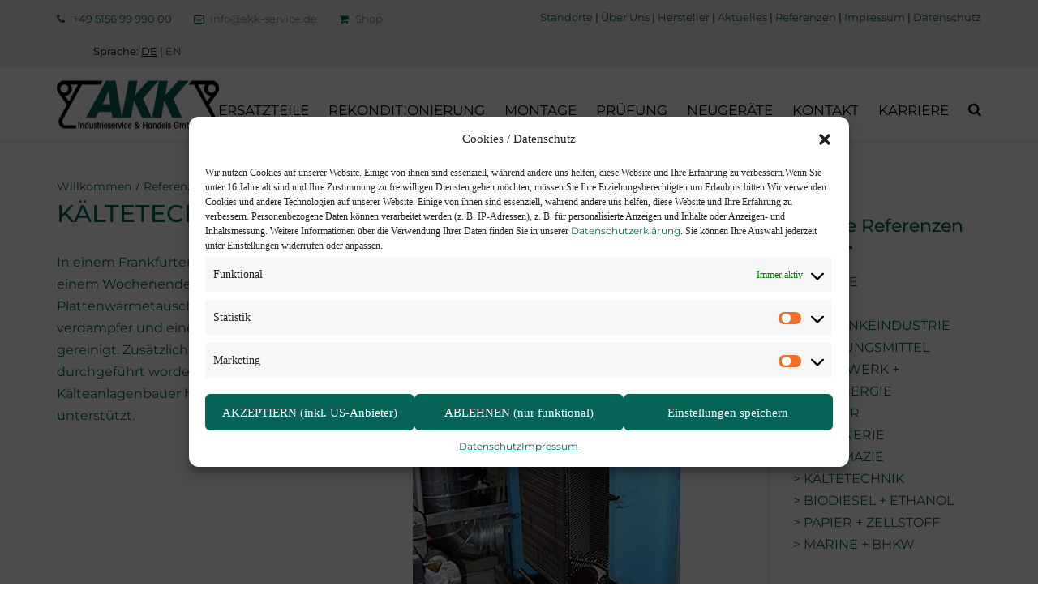

--- FILE ---
content_type: text/html; charset=UTF-8
request_url: https://akk-service.de/referenzen/kaeltetechnik/
body_size: 22121
content:
<!DOCTYPE html>
<html lang="de-DE">
<head>
<meta charset="UTF-8" />
<meta name="viewport" content="width=device-width, initial-scale=1">
<link rel="profile" href="http://gmpg.org/xfn/11" />
<link rel="pingback" href="https://akk-service.de/xmlrpc.php" />
<meta name='robots' content='index, follow, max-image-preview:large, max-snippet:-1, max-video-preview:-1' />
<!-- This site is optimized with the Yoast SEO plugin v20.10 - https://yoast.com/wordpress/plugins/seo/ -->
<title>Kältetechnik - AKK Industrieservice &amp; Handels GmbH</title>
<link rel="canonical" href="https://akk-service.ch/referenzen/kaeltetechnik/" />
<meta property="og:locale" content="de_DE" />
<meta property="og:type" content="article" />
<meta property="og:title" content="Kältetechnik - AKK Industrieservice &amp; Handels GmbH" />
<meta property="og:url" content="https://akk-service.ch/referenzen/kaeltetechnik/" />
<meta property="og:site_name" content="AKK Industrieservice &amp; Handels GmbH" />
<meta property="article:modified_time" content="2019-01-24T15:15:58+00:00" />
<meta name="twitter:card" content="summary_large_image" />
<script type="application/ld+json" class="yoast-schema-graph">{"@context":"https://schema.org","@graph":[{"@type":"WebPage","@id":"https://akk-service.ch/referenzen/kaeltetechnik/","url":"https://akk-service.ch/referenzen/kaeltetechnik/","name":"Kältetechnik - AKK Industrieservice &amp; Handels GmbH","isPartOf":{"@id":"https://akk-service.ch/#website"},"datePublished":"2019-01-24T15:13:56+00:00","dateModified":"2019-01-24T15:15:58+00:00","breadcrumb":{"@id":"https://akk-service.ch/referenzen/kaeltetechnik/#breadcrumb"},"inLanguage":"de-DE","potentialAction":[{"@type":"ReadAction","target":["https://akk-service.ch/referenzen/kaeltetechnik/"]}]},{"@type":"BreadcrumbList","@id":"https://akk-service.ch/referenzen/kaeltetechnik/#breadcrumb","itemListElement":[{"@type":"ListItem","position":1,"name":"Startseite","item":"https://akk-service.ch/"},{"@type":"ListItem","position":2,"name":"Referenzen","item":"https://akk-service.at/referenzen/"},{"@type":"ListItem","position":3,"name":"Kältetechnik"}]},{"@type":"WebSite","@id":"https://akk-service.ch/#website","url":"https://akk-service.ch/","name":"AKK Industrieservice &amp; Handels GmbH","description":"Ihr Experte für Plattenwärmetauscher-Service","potentialAction":[{"@type":"SearchAction","target":{"@type":"EntryPoint","urlTemplate":"https://akk-service.ch/?s={search_term_string}"},"query-input":"required name=search_term_string"}],"inLanguage":"de-DE"}]}</script>
<!-- / Yoast SEO plugin. -->
<link rel="alternate" type="application/rss+xml" title="AKK Industrieservice &amp; Handels GmbH &raquo; Feed" href="https://akk-service.de/feed/" />
<!-- <link rel='stylesheet' id='premium-addons-css' href='https://akk-service.de/wp-content/plugins/premium-addons-for-elementor/assets/frontend/min-css/premium-addons.min.css?ver=4.10.34' type='text/css' media='all' /> -->
<!-- <link rel='stylesheet' id='wp-block-library-css' href='https://akk-service.de/wp-includes/css/dist/block-library/style.min.css?ver=6.2.6' type='text/css' media='all' /> -->
<link rel="stylesheet" type="text/css" href="//akk-service.de/wp-content/cache/akk-service.de/wpfc-minified/fcu0ti4f/4dsn0.css" media="all"/>
<style id='wp-block-library-theme-inline-css' type='text/css'>
.wp-block-audio figcaption{color:#555;font-size:13px;text-align:center}.is-dark-theme .wp-block-audio figcaption{color:hsla(0,0%,100%,.65)}.wp-block-audio{margin:0 0 1em}.wp-block-code{border:1px solid #ccc;border-radius:4px;font-family:Menlo,Consolas,monaco,monospace;padding:.8em 1em}.wp-block-embed figcaption{color:#555;font-size:13px;text-align:center}.is-dark-theme .wp-block-embed figcaption{color:hsla(0,0%,100%,.65)}.wp-block-embed{margin:0 0 1em}.blocks-gallery-caption{color:#555;font-size:13px;text-align:center}.is-dark-theme .blocks-gallery-caption{color:hsla(0,0%,100%,.65)}.wp-block-image figcaption{color:#555;font-size:13px;text-align:center}.is-dark-theme .wp-block-image figcaption{color:hsla(0,0%,100%,.65)}.wp-block-image{margin:0 0 1em}.wp-block-pullquote{border-bottom:4px solid;border-top:4px solid;color:currentColor;margin-bottom:1.75em}.wp-block-pullquote cite,.wp-block-pullquote footer,.wp-block-pullquote__citation{color:currentColor;font-size:.8125em;font-style:normal;text-transform:uppercase}.wp-block-quote{border-left:.25em solid;margin:0 0 1.75em;padding-left:1em}.wp-block-quote cite,.wp-block-quote footer{color:currentColor;font-size:.8125em;font-style:normal;position:relative}.wp-block-quote.has-text-align-right{border-left:none;border-right:.25em solid;padding-left:0;padding-right:1em}.wp-block-quote.has-text-align-center{border:none;padding-left:0}.wp-block-quote.is-large,.wp-block-quote.is-style-large,.wp-block-quote.is-style-plain{border:none}.wp-block-search .wp-block-search__label{font-weight:700}.wp-block-search__button{border:1px solid #ccc;padding:.375em .625em}:where(.wp-block-group.has-background){padding:1.25em 2.375em}.wp-block-separator.has-css-opacity{opacity:.4}.wp-block-separator{border:none;border-bottom:2px solid;margin-left:auto;margin-right:auto}.wp-block-separator.has-alpha-channel-opacity{opacity:1}.wp-block-separator:not(.is-style-wide):not(.is-style-dots){width:100px}.wp-block-separator.has-background:not(.is-style-dots){border-bottom:none;height:1px}.wp-block-separator.has-background:not(.is-style-wide):not(.is-style-dots){height:2px}.wp-block-table{margin:0 0 1em}.wp-block-table td,.wp-block-table th{word-break:normal}.wp-block-table figcaption{color:#555;font-size:13px;text-align:center}.is-dark-theme .wp-block-table figcaption{color:hsla(0,0%,100%,.65)}.wp-block-video figcaption{color:#555;font-size:13px;text-align:center}.is-dark-theme .wp-block-video figcaption{color:hsla(0,0%,100%,.65)}.wp-block-video{margin:0 0 1em}.wp-block-template-part.has-background{margin-bottom:0;margin-top:0;padding:1.25em 2.375em}
</style>
<!-- <link rel='stylesheet' id='classic-theme-styles-css' href='https://akk-service.de/wp-includes/css/classic-themes.min.css?ver=6.2.6' type='text/css' media='all' /> -->
<link rel="stylesheet" type="text/css" href="//akk-service.de/wp-content/cache/akk-service.de/wpfc-minified/d7a7nmjd/aag54.css" media="all"/>
<style id='global-styles-inline-css' type='text/css'>
body{--wp--preset--color--black: #000000;--wp--preset--color--cyan-bluish-gray: #abb8c3;--wp--preset--color--white: #ffffff;--wp--preset--color--pale-pink: #f78da7;--wp--preset--color--vivid-red: #cf2e2e;--wp--preset--color--luminous-vivid-orange: #ff6900;--wp--preset--color--luminous-vivid-amber: #fcb900;--wp--preset--color--light-green-cyan: #7bdcb5;--wp--preset--color--vivid-green-cyan: #00d084;--wp--preset--color--pale-cyan-blue: #8ed1fc;--wp--preset--color--vivid-cyan-blue: #0693e3;--wp--preset--color--vivid-purple: #9b51e0;--wp--preset--color--blue: #3498db;--wp--preset--color--orange: #fc9732;--wp--preset--color--green: #89c218;--wp--preset--color--red: #e82a2a;--wp--preset--color--yellow: #f7c51e;--wp--preset--color--light: #ffffff;--wp--preset--color--dark: #242424;--wp--preset--gradient--vivid-cyan-blue-to-vivid-purple: linear-gradient(135deg,rgba(6,147,227,1) 0%,rgb(155,81,224) 100%);--wp--preset--gradient--light-green-cyan-to-vivid-green-cyan: linear-gradient(135deg,rgb(122,220,180) 0%,rgb(0,208,130) 100%);--wp--preset--gradient--luminous-vivid-amber-to-luminous-vivid-orange: linear-gradient(135deg,rgba(252,185,0,1) 0%,rgba(255,105,0,1) 100%);--wp--preset--gradient--luminous-vivid-orange-to-vivid-red: linear-gradient(135deg,rgba(255,105,0,1) 0%,rgb(207,46,46) 100%);--wp--preset--gradient--very-light-gray-to-cyan-bluish-gray: linear-gradient(135deg,rgb(238,238,238) 0%,rgb(169,184,195) 100%);--wp--preset--gradient--cool-to-warm-spectrum: linear-gradient(135deg,rgb(74,234,220) 0%,rgb(151,120,209) 20%,rgb(207,42,186) 40%,rgb(238,44,130) 60%,rgb(251,105,98) 80%,rgb(254,248,76) 100%);--wp--preset--gradient--blush-light-purple: linear-gradient(135deg,rgb(255,206,236) 0%,rgb(152,150,240) 100%);--wp--preset--gradient--blush-bordeaux: linear-gradient(135deg,rgb(254,205,165) 0%,rgb(254,45,45) 50%,rgb(107,0,62) 100%);--wp--preset--gradient--luminous-dusk: linear-gradient(135deg,rgb(255,203,112) 0%,rgb(199,81,192) 50%,rgb(65,88,208) 100%);--wp--preset--gradient--pale-ocean: linear-gradient(135deg,rgb(255,245,203) 0%,rgb(182,227,212) 50%,rgb(51,167,181) 100%);--wp--preset--gradient--electric-grass: linear-gradient(135deg,rgb(202,248,128) 0%,rgb(113,206,126) 100%);--wp--preset--gradient--midnight: linear-gradient(135deg,rgb(2,3,129) 0%,rgb(40,116,252) 100%);--wp--preset--duotone--dark-grayscale: url('#wp-duotone-dark-grayscale');--wp--preset--duotone--grayscale: url('#wp-duotone-grayscale');--wp--preset--duotone--purple-yellow: url('#wp-duotone-purple-yellow');--wp--preset--duotone--blue-red: url('#wp-duotone-blue-red');--wp--preset--duotone--midnight: url('#wp-duotone-midnight');--wp--preset--duotone--magenta-yellow: url('#wp-duotone-magenta-yellow');--wp--preset--duotone--purple-green: url('#wp-duotone-purple-green');--wp--preset--duotone--blue-orange: url('#wp-duotone-blue-orange');--wp--preset--font-size--small: 13px;--wp--preset--font-size--medium: 20px;--wp--preset--font-size--large: 36px;--wp--preset--font-size--x-large: 42px;--wp--preset--font-size--anps-h-1: 31px;--wp--preset--font-size--anps-h-2: 24px;--wp--preset--font-size--anps-h-3: 21px;--wp--preset--font-size--anps-h-4: 18px;--wp--preset--font-size--anps-h-5: 16px;--wp--preset--spacing--20: 0.44rem;--wp--preset--spacing--30: 0.67rem;--wp--preset--spacing--40: 1rem;--wp--preset--spacing--50: 1.5rem;--wp--preset--spacing--60: 2.25rem;--wp--preset--spacing--70: 3.38rem;--wp--preset--spacing--80: 5.06rem;--wp--preset--shadow--natural: 6px 6px 9px rgba(0, 0, 0, 0.2);--wp--preset--shadow--deep: 12px 12px 50px rgba(0, 0, 0, 0.4);--wp--preset--shadow--sharp: 6px 6px 0px rgba(0, 0, 0, 0.2);--wp--preset--shadow--outlined: 6px 6px 0px -3px rgba(255, 255, 255, 1), 6px 6px rgba(0, 0, 0, 1);--wp--preset--shadow--crisp: 6px 6px 0px rgba(0, 0, 0, 1);}:where(.is-layout-flex){gap: 0.5em;}body .is-layout-flow > .alignleft{float: left;margin-inline-start: 0;margin-inline-end: 2em;}body .is-layout-flow > .alignright{float: right;margin-inline-start: 2em;margin-inline-end: 0;}body .is-layout-flow > .aligncenter{margin-left: auto !important;margin-right: auto !important;}body .is-layout-constrained > .alignleft{float: left;margin-inline-start: 0;margin-inline-end: 2em;}body .is-layout-constrained > .alignright{float: right;margin-inline-start: 2em;margin-inline-end: 0;}body .is-layout-constrained > .aligncenter{margin-left: auto !important;margin-right: auto !important;}body .is-layout-constrained > :where(:not(.alignleft):not(.alignright):not(.alignfull)){max-width: var(--wp--style--global--content-size);margin-left: auto !important;margin-right: auto !important;}body .is-layout-constrained > .alignwide{max-width: var(--wp--style--global--wide-size);}body .is-layout-flex{display: flex;}body .is-layout-flex{flex-wrap: wrap;align-items: center;}body .is-layout-flex > *{margin: 0;}:where(.wp-block-columns.is-layout-flex){gap: 2em;}.has-black-color{color: var(--wp--preset--color--black) !important;}.has-cyan-bluish-gray-color{color: var(--wp--preset--color--cyan-bluish-gray) !important;}.has-white-color{color: var(--wp--preset--color--white) !important;}.has-pale-pink-color{color: var(--wp--preset--color--pale-pink) !important;}.has-vivid-red-color{color: var(--wp--preset--color--vivid-red) !important;}.has-luminous-vivid-orange-color{color: var(--wp--preset--color--luminous-vivid-orange) !important;}.has-luminous-vivid-amber-color{color: var(--wp--preset--color--luminous-vivid-amber) !important;}.has-light-green-cyan-color{color: var(--wp--preset--color--light-green-cyan) !important;}.has-vivid-green-cyan-color{color: var(--wp--preset--color--vivid-green-cyan) !important;}.has-pale-cyan-blue-color{color: var(--wp--preset--color--pale-cyan-blue) !important;}.has-vivid-cyan-blue-color{color: var(--wp--preset--color--vivid-cyan-blue) !important;}.has-vivid-purple-color{color: var(--wp--preset--color--vivid-purple) !important;}.has-black-background-color{background-color: var(--wp--preset--color--black) !important;}.has-cyan-bluish-gray-background-color{background-color: var(--wp--preset--color--cyan-bluish-gray) !important;}.has-white-background-color{background-color: var(--wp--preset--color--white) !important;}.has-pale-pink-background-color{background-color: var(--wp--preset--color--pale-pink) !important;}.has-vivid-red-background-color{background-color: var(--wp--preset--color--vivid-red) !important;}.has-luminous-vivid-orange-background-color{background-color: var(--wp--preset--color--luminous-vivid-orange) !important;}.has-luminous-vivid-amber-background-color{background-color: var(--wp--preset--color--luminous-vivid-amber) !important;}.has-light-green-cyan-background-color{background-color: var(--wp--preset--color--light-green-cyan) !important;}.has-vivid-green-cyan-background-color{background-color: var(--wp--preset--color--vivid-green-cyan) !important;}.has-pale-cyan-blue-background-color{background-color: var(--wp--preset--color--pale-cyan-blue) !important;}.has-vivid-cyan-blue-background-color{background-color: var(--wp--preset--color--vivid-cyan-blue) !important;}.has-vivid-purple-background-color{background-color: var(--wp--preset--color--vivid-purple) !important;}.has-black-border-color{border-color: var(--wp--preset--color--black) !important;}.has-cyan-bluish-gray-border-color{border-color: var(--wp--preset--color--cyan-bluish-gray) !important;}.has-white-border-color{border-color: var(--wp--preset--color--white) !important;}.has-pale-pink-border-color{border-color: var(--wp--preset--color--pale-pink) !important;}.has-vivid-red-border-color{border-color: var(--wp--preset--color--vivid-red) !important;}.has-luminous-vivid-orange-border-color{border-color: var(--wp--preset--color--luminous-vivid-orange) !important;}.has-luminous-vivid-amber-border-color{border-color: var(--wp--preset--color--luminous-vivid-amber) !important;}.has-light-green-cyan-border-color{border-color: var(--wp--preset--color--light-green-cyan) !important;}.has-vivid-green-cyan-border-color{border-color: var(--wp--preset--color--vivid-green-cyan) !important;}.has-pale-cyan-blue-border-color{border-color: var(--wp--preset--color--pale-cyan-blue) !important;}.has-vivid-cyan-blue-border-color{border-color: var(--wp--preset--color--vivid-cyan-blue) !important;}.has-vivid-purple-border-color{border-color: var(--wp--preset--color--vivid-purple) !important;}.has-vivid-cyan-blue-to-vivid-purple-gradient-background{background: var(--wp--preset--gradient--vivid-cyan-blue-to-vivid-purple) !important;}.has-light-green-cyan-to-vivid-green-cyan-gradient-background{background: var(--wp--preset--gradient--light-green-cyan-to-vivid-green-cyan) !important;}.has-luminous-vivid-amber-to-luminous-vivid-orange-gradient-background{background: var(--wp--preset--gradient--luminous-vivid-amber-to-luminous-vivid-orange) !important;}.has-luminous-vivid-orange-to-vivid-red-gradient-background{background: var(--wp--preset--gradient--luminous-vivid-orange-to-vivid-red) !important;}.has-very-light-gray-to-cyan-bluish-gray-gradient-background{background: var(--wp--preset--gradient--very-light-gray-to-cyan-bluish-gray) !important;}.has-cool-to-warm-spectrum-gradient-background{background: var(--wp--preset--gradient--cool-to-warm-spectrum) !important;}.has-blush-light-purple-gradient-background{background: var(--wp--preset--gradient--blush-light-purple) !important;}.has-blush-bordeaux-gradient-background{background: var(--wp--preset--gradient--blush-bordeaux) !important;}.has-luminous-dusk-gradient-background{background: var(--wp--preset--gradient--luminous-dusk) !important;}.has-pale-ocean-gradient-background{background: var(--wp--preset--gradient--pale-ocean) !important;}.has-electric-grass-gradient-background{background: var(--wp--preset--gradient--electric-grass) !important;}.has-midnight-gradient-background{background: var(--wp--preset--gradient--midnight) !important;}.has-small-font-size{font-size: var(--wp--preset--font-size--small) !important;}.has-medium-font-size{font-size: var(--wp--preset--font-size--medium) !important;}.has-large-font-size{font-size: var(--wp--preset--font-size--large) !important;}.has-x-large-font-size{font-size: var(--wp--preset--font-size--x-large) !important;}
.wp-block-navigation a:where(:not(.wp-element-button)){color: inherit;}
:where(.wp-block-columns.is-layout-flex){gap: 2em;}
.wp-block-pullquote{font-size: 1.5em;line-height: 1.6;}
</style>
<!-- <link rel='stylesheet' id='contact-form-7-css' href='https://akk-service.de/wp-content/plugins/contact-form-7/includes/css/styles.css?ver=5.7.7' type='text/css' media='all' /> -->
<!-- <link rel='stylesheet' id='rs-plugin-settings-css' href='https://akk-service.de/wp-content/plugins/revslider/public/assets/css/settings.css?ver=5.4.8' type='text/css' media='all' /> -->
<link rel="stylesheet" type="text/css" href="//akk-service.de/wp-content/cache/akk-service.de/wpfc-minified/12xdn8v6/aag54.css" media="all"/>
<style id='rs-plugin-settings-inline-css' type='text/css'>
#rs-demo-id {}
</style>
<!-- <link rel='stylesheet' id='wpfront-scroll-top-css' href='https://akk-service.de/wp-content/plugins/wpfront-scroll-top/css/wpfront-scroll-top.min.css?ver=2.0.7.08086' type='text/css' media='all' /> -->
<!-- <link rel='stylesheet' id='cmplz-general-css' href='https://akk-service.de/wp-content/plugins/complianz-gdpr/assets/css/cookieblocker.min.css?ver=6.4.7' type='text/css' media='all' /> -->
<!-- <link rel='stylesheet' id='font-awesome-css' href='https://akk-service.de/wp-content/plugins/elementor/assets/lib/font-awesome/css/font-awesome.min.css?ver=4.7.0' type='text/css' media='all' /> -->
<!-- <link rel='stylesheet' id='owl-css-css' href='https://akk-service.de/wp-content/themes/industrial/js/owlcarousel/assets/owl.carousel.css?ver=6.2.6' type='text/css' media='all' /> -->
<!-- <link rel='stylesheet' id='bootstrap-css' href='https://akk-service.de/wp-content/themes/industrial/css/bootstrap.css?ver=6.2.6' type='text/css' media='all' /> -->
<!-- <link rel='stylesheet' id='pikaday-css' href='https://akk-service.de/wp-content/themes/industrial/css/pikaday.css?ver=6.2.6' type='text/css' media='all' /> -->
<!-- <link rel='stylesheet' id='anps_core-css' href='https://akk-service.de/wp-content/themes/industrial/css/core.css?ver=6.2.6' type='text/css' media='all' /> -->
<!-- <link rel='stylesheet' id='anps_components-css' href='https://akk-service.de/wp-content/themes/industrial/css/components.css?ver=6.2.6' type='text/css' media='all' /> -->
<!-- <link rel='stylesheet' id='anps_buttons-css' href='https://akk-service.de/wp-content/themes/industrial/css/components/button.css?ver=6.2.6' type='text/css' media='all' /> -->
<!-- <link rel='stylesheet' id='swipebox-css' href='https://akk-service.de/wp-content/themes/industrial/css/swipebox.css?ver=6.2.6' type='text/css' media='all' /> -->
<!-- <link rel='stylesheet' id='theme_main_style-css' href='https://akk-service.de/wp-content/themes/industrial-child/style.css?ver=6.2.6' type='text/css' media='all' /> -->
<!-- <link rel='stylesheet' id='theme_wordpress_style-css' href='https://akk-service.de/wp-content/themes/industrial/css/wordpress.css?ver=6.2.6' type='text/css' media='all' /> -->
<link rel="stylesheet" type="text/css" href="//akk-service.de/wp-content/cache/akk-service.de/wpfc-minified/88gjqaja/4dr52.css" media="all"/>
<style id='theme_wordpress_style-inline-css' type='text/css'>
@font-face{font-family:montserrat-v25-latin-regular;src:}@font-face{font-family:montserrat-v25-latin-regular;src:} .logo .logo-wrap { font-family: Arial,Helvetica,sans-serif; } .featured-title, .quantity .quantity-field, .cart_totals th, .rev_slider, h1, h2, h3, h4, h5, h6, .h5, .title.h5, table.table > tbody th, table.table > thead th, table.table > tfoot th, .search-notice-label, .nav-tabs a, .filter-dark button, .filter:not(.filter-dark) button, .orderform .quantity-field, .product-top-meta, .price, .onsale, .page-header .page-title, *:not(.widget) > .download, .btn, .button, .contact-number, .site-footer .widget_recent_entries a, .timeline-year, .font1 { font-family: montserrat-v25-latin-regular; } .top-bar-style-0, .top-bar-style-1, .site-header .contact-info, .breadcrumb, .site-navigation .contact-info { font-family: montserrat-v25-latin-regular; } .btn.btn-xs, body, .alert, div.wpcf7-mail-sent-ng, div.wpcf7-validation-errors, .search-result-title, .contact-form .form-group label, .contact-form .form-group .wpcf7-not-valid-tip, .wpcf7 .form-group label, .wpcf7 .form-group .wpcf7-not-valid-tip, .heading-subtitle, .top-bar-style-2, .large-above-menu.style-2 .widget_anpstext { font-family: 'PT Sans'; } nav.site-navigation ul li a, .menu-button, .megamenu-title { font-family: montserrat-v25-latin-regular; } @media (max-width: 1199px) { .site-navigation .main-menu li a { font-family: montserrat-v25-latin-regular; } } body, .panel-title, .site-main .wp-caption p.wp-caption-text, .mini-cart-link i, .anps_menu_widget .menu a:before, .vc_gitem_row .vc_gitem-col.anps-grid .post-desc, .vc_gitem_row .vc_gitem-col.anps-grid-mansonry .post-desc, .alert, div.wpcf7-mail-sent-ng, div.wpcf7-validation-errors, .contact-form .form-group label, .contact-form .form-group .wpcf7-not-valid-tip, .wpcf7 .form-group label, .wpcf7 .form-group .wpcf7-not-valid-tip, .projects-item .project-title, .product_meta, .btn.btn-wide, .btn.btn-lg, .breadcrumb li:before { font-size: 16px; } h1, .h1 { font-size: 30px; } h2, .h2 { font-size: 20px; } h3, .h3 { font-size: 21px; } h4, .h4 { font-size: 18px; } h5, .h5 { font-size: 16px; } nav.site-navigation, nav.site-navigation ul li a { font-size: 17px; } @media (min-width: 1200px) { nav.site-navigation ul li > ul.sub-menu a, header.site-header nav.site-navigation .main-menu .megamenu { font-size: 12px; } } .top-bar { font-size: 13px; } .site-footer { font-size: 14px; } .copyright-footer { font-size: 14px; } @media (min-width: 1000px) { .page-header .page-title { font-size: 36px; } .single .page-header .page-title { font-size: 36px; } } .select2-container .select2-choice, .select2-container .select2-choice > .select2-chosen, .select2-results li, .widget_rss .widget-title:hover, .widget_rss .widget-title:focus, .sidebar a, body, .ghost-nav-wrap.site-navigation ul.social > li a:not(:hover), .ghost-nav-wrap.site-navigation .widget, #lang_sel a.lang_sel_sel, .search-notice-field, .product_meta .posted_in a, .product_meta > span > span, .price del, .post-meta li a, .social.social-transparent-border a, .social.social-border a, .top-bar .social a, .site-main .social.social-minimal a:hover, .site-main .social.social-minimal a:focus, .info-table-content strong, .site-footer .download-icon, .mini-cart-list .empty, .mini-cart-content, ol.list span, .product_list_widget del, .product_list_widget del .amount { color: #000000; } aside .widget_shopping_cart_content .buttons a, .site-footer .widget_shopping_cart_content .buttons a, .demo_store_wrapper, .mini-cart-content .buttons a, .mini-cart-link, .widget_calendar caption, .widget_calendar table a, .woocommerce-MyAccount-navigation .is-active > a, .bg-primary, mark, .onsale, .nav-links > *:not(.dots):hover, .nav-links > *:not(.dots):focus, .nav-links > *:not(.dots).current, ul.page-numbers > li > *:hover, ul.page-numbers > li > *:focus, ul.page-numbers > li > *.current, .social a, .sidebar .download a, .panel-heading a, aside .widget_price_filter .price_slider_amount button.button, .site-footer .widget_price_filter .price_slider_amount button.button, aside .widget_price_filter .ui-slider .ui-slider-range, .site-footer .widget_price_filter .ui-slider .ui-slider-range, article.post.sticky:before, aside.sidebar .widget_nav_menu .current-menu-item > a, table.table > tbody.bg-primary tr, table.table > tbody tr.bg-primary, table.table > thead.bg-primary tr, table.table > thead tr.bg-primary, table.table > tfoot.bg-primary tr, table.table > tfoot tr.bg-primary, .pika-prev, .pika-next, .owl-nav button, .featured-has-icon .featured-title:before, .tnp-widget .tnp-submit, .timeline-item:before, .subscribe .tnp-button, .woocommerce-product-gallery__trigger, .woocommerce .flex-control-thumbs.owl-carousel .owl-prev, .woocommerce .flex-control-thumbs.owl-carousel .owl-next, .cart_totals .shipping label::after, .wc_payment_methods label::after { background-color: #066456; } mark:not(.has-background) { color: #fff !important; background-color: #066456 !important; } .featured-header, .panel-heading a { border-bottom-color: #066456; } ::selection { background-color: #066456; } aside .widget_price_filter .price_slider_amount .from, aside .widget_price_filter .price_slider_amount .to, .site-footer .widget_price_filter .price_slider_amount .from, .site-footer .widget_price_filter .price_slider_amount .to, .mini-cart-content .total .amount, .widget_calendar #today, .widget_rss ul .rsswidget, .site-footer a:not(.btn):hover, .site-footer a:not(.btn):focus, b, a, .ghost-nav-wrap.site-navigation ul.social > li a:hover, .site-header.vertical .social li a:hover, .site-header.vertical .contact-info li a:hover, .site-header.classic .above-nav-bar .contact-info li a:hover, .site-header.transparent .contact-info li a:hover, .ghost-nav-wrap.site-navigation .contact-info li a:hover, header a:focus, nav.site-navigation ul li a:hover, nav.site-navigation ul li a:focus, nav.site-navigation ul li a:active, .counter-wrap .title, .vc_gitem_row .vc_gitem-col.anps-grid .vc_gitem-post-data-source-post_date > div:before, .vc_gitem_row .vc_gitem-col.anps-grid-mansonry .vc_gitem-post-data-source-post_date > div:before, ul.testimonial-wrap .rating, .nav-tabs a:hover, .nav-tabs a:focus, .projects-item .project-title, .filter-dark button.selected, .filter:not(.filter-dark) button:focus, .filter:not(.filter-dark) button.selected, .product_meta .posted_in a:hover, .product_meta .posted_in a:focus, .price, .post-info td a:hover, .post-info td a:focus, .post-meta i, .stars a:hover, .stars a:focus, .stars, .star-rating, .site-header.transparent .social.social-transparent-border a:hover, .site-header.transparent .social.social-transparent-border a:focus, .social.social-transparent-border a:hover, .social.social-transparent-border a:focus, .social.social-border a:hover, .social.social-border a:focus, .top-bar .social a:hover, .top-bar .social a:focus, .list li:before, .info-table-icon, .icon-media, .site-footer .download a:hover, .site-footer .download a:focus, header.site-header.classic nav.site-navigation .above-nav-bar .contact-info li a:hover, .top-bar .contact-info a:hover, .comment-date i, [itemprop="datePublished"]:before, .breadcrumb a:hover, .breadcrumb a:focus, .panel-heading a.collapsed:hover, .panel-heading a.collapsed:focus, ol.list, .product_list_widget .amount, .product_list_widget ins, ul.testimonial-wrap .user-data .name-user, .site-footer .anps_menu_widget .menu .current-menu-item > a, .site-footer .widget_nav_menu li.current_page_item > a, .site-footer .widget_nav_menu li.current-menu-item > a, .wpcf7-form-control-wrap[class*="date-"]:after, .copyright-footer a, .contact-info i, .featured-has-icon.simple-style .featured-title i, a.featured-lightbox-link, .jobtitle, .site-footer .widget_recent_entries .post-date:before, .site-footer .social.social-minimal a:hover, .site-footer .social.social-minimal a:focus, .timeline-year, .heading-middle span:before, .heading-left span:before, .anps-info-it-wrap, .anps-info-icons-wrap, .testimonials-style-3 .testimonials-wrap .name-user, .testimonials-style-3 .testimonials-wrap .content p::before, .sidebar .anps_menu_widget .menu .current-menu-item > a:after, .sidebar .anps_menu_widget .menu .current-menu-item > a { color: #066456; } @media (min-width: 768px) { .featured-has-icon:hover .featured-title i, .featured-has-icon:focus .featured-title i { color: #066456; } } a.featured-lightbox-link svg { fill: #066456; } nav.site-navigation .current-menu-item > a, .important, .megamenu-title { color: #066456!important; } .gallery-fs .owl-item a:hover:after, .gallery-fs .owl-item a:focus:after, .gallery-fs .owl-item a.selected:after, blockquote:not([class]) p, .blockquote-style-1 p, .blockquote-style-2 p, .featured-content, .post-minimal-wrap { border-color: #066456; } @media(min-width: 1200px) { .site-header.vertical .above-nav-bar > ul.contact-info > li a:hover, .site-header.vertical .above-nav-bar > ul.contact-info > li a:focus, .site-header.vertical .above-nav-bar > ul.social li a:hover i, .site-header.vertical .main-menu > li:not(.mini-cart):hover > a, .site-header.vertical .main-menu > li:not(.mini-cart).current-menu-item > a, header.site-header nav.site-navigation .main-menu .megamenu ul li a:hover, header.site-header nav.site-navigation .main-menu .megamenu ul li a:focus { color: #066456; } .site-header.full-width:not(.above-nav-style-2) .mini-cart .mini-cart-link, .site-header.full-width:not(.above-nav-style-2) .mini-cart-link { color: #066456 !important; } header.site-header.classic nav.site-navigation ul li a:hover, header.site-header.classic nav.site-navigation ul li a:focus { border-color: #066456; } nav.site-navigation ul li > ul.sub-menu a:hover { background-color: #066456; color: #fff; } .menu-button { background-color: #066456; } } @media(max-width: 1199px) { .site-navigation .main-menu li a:hover, .site-navigation .main-menu li a:active, .site-navigation .main-menu li a:focus, .site-navigation .main-menu li.current-menu-item > a, .site-navigation .mobile-showchildren:hover, .site-navigation .mobile-showchildren:active { color: #066456; } } .large-above-menu.style-2 .important { color: #4e4e4e!important; } @media(min-width: 1200px) { } aside .widget_shopping_cart_content .buttons a:hover, aside .widget_shopping_cart_content .buttons a:focus, .site-footer .widget_shopping_cart_content .buttons a:hover, .site-footer .widget_shopping_cart_content .buttons a:focus, .mini-cart-content .buttons a:hover, .mini-cart-content .buttons a:focus, .mini-cart-link:hover, .mini-cart-link:focus, .full-width:not(.above-nav-style-2) .mini-cart-link:hover, .full-width:not(.above-nav-style-2) .mini-cart-link:focus, .widget_calendar .wp-calendar-table a:hover, .widget_calendar .wp-calendar-table a:focus, .social a:hover, .social a:focus, .sidebar .download a:hover, .sidebar .download a:focus, .site-footer .widget_price_filter .price_slider_amount button.button:hover, .site-footer .widget_price_filter .price_slider_amount button.button:focus, .owl-nav button:hover, .owl-nav button:focus, .woocommerce-product-gallery__trigger:hover, .woocommerce-product-gallery__trigger:focus { background-color: #c4a90b; } .sidebar a:hover, .sidebar a:focus, a:hover, a:focus, .post-meta li a:hover, .post-meta li a:focus, .site-header.classic .above-nav-bar ul.social > li > a:hover, .site-header .above-nav-bar ul.social > li > a:hover, .site-header .menu-search-toggle:hover, .site-header .menu-search-toggle:focus, .copyright-footer a:hover, .copyright-footer a:focus, .scroll-top:hover, .scroll-top:focus { color: #c4a90b; } @media (min-width: 1200px) { header.site-header.classic .site-navigation .main-menu > li > a:hover, header.site-header.classic .site-navigation .main-menu > li > a:focus { color: #c4a90b; } } .form-group input:not([type="submit"]):hover, .form-group input:not([type="submit"]):focus, .form-group textarea:hover, .form-group textarea:focus, .wpcf7 input:not([type="submit"]):hover, .wpcf7 input:not([type="submit"]):focus, .wpcf7 textarea:hover, .wpcf7 textarea:focus, input, .input-text:hover, .input-text:focus { outline-color: #c4a90b; } .scrollup a:hover { border-color: #c4a90b; } .transparent .burger { color: #000000; } @media(min-width: 1200px) { header.site-header.classic .site-navigation .main-menu > li > a, header.site-header.transparent .site-navigation .main-menu > li > a, header.site-header.vertical .site-navigation .main-menu > li > a, .menu-search-toggle, .transparent .menu-search-toggle, .site-header.full-width .site-navigation .main-menu > li > a, .site-header.full-width .menu-search-toggle, .site-header.transparent .contact-info li, .ghost-nav-wrap.site-navigation .contact-info li, .site-header.transparent .contact-info li *, .ghost-nav-wrap.site-navigation .contact-info li *, .menu-notice { color: #000000; } .site-header.classic.sticky .site-navigation .main-menu > li > a, header.site-header.transparent.sticky .site-navigation .main-menu > li > a, .sticky .site-navigation a, .sticky .menu-search-toggle, .site-header.transparent.sticky .contact-info li, .ghost-nav-wrap.site-navigation .contact-info li, .site-header.transparent.sticky .contact-info li *, .ghost-nav-wrap.site-navigation .contact-info li * { color: #000000; } header.site-header.classic .site-navigation .main-menu > li > a:hover, header.site-header.classic .site-navigation .main-menu > li > a:focus, header.site-header.vertical .site-navigation .main-menu > li > a:hover, header.site-header.vertical .site-navigation .main-menu > li > a:focus, header.site-header.transparent .site-navigation .main-menu > li > a:hover, header.site-header.transparent .site-navigation .main-menu > li > a:focus, .site-header.full-width .site-navigation .main-menu > li > a:hover, .site-header.full-width .site-navigation .main-menu > li > a:focus, header.site-header .menu-search-toggle:hover, header.site-header .menu-search-toggle:focus, .site-header.full-width .menu-search-toggle:hover, .site-header.full-width .menu-search-toggle:focus { color: #c4a90b; } .site-header.full-width .site-navigation { background-color: #ffffff; } header.site-header.classic, header.site-header.vertical { background-color: #ffffff; } .full-width.logo-background .logo { color: #066456; } header.site-header nav.site-navigation .main-menu ul .menu-item > a:hover, header.site-header nav.site-navigation .main-menu ul .menu-item > a:focus { color: #ffffff; } } .menu-button, .menu-button:hover, .menu-button:focus { color: #ffffff; } .menu-button:hover, .menu-button:focus { background-color: #c4a90b; } .featured-title, .woocommerce form label, .mini-cart-content .total, .quantity .minus:hover, .quantity .minus:focus, .quantity .plus:hover, .quantity .plus:focus, .cart_totals th, .cart_totals .order-total, .widget_rss ul .rss-date, .widget_rss ul cite, h1, h2, h3, h4, h5, h6, .h5, .title.h5, em, .dropcap, table.table > tbody th, table.table > thead th, table.table > tfoot th, .sidebar .working-hours td, .orderform .minus:hover, .orderform .minus:focus, .orderform .plus:hover, .orderform .plus:focus, .product-top-meta .price, .post-info th, .post-author-title strong, .site-main .social.social-minimal a, .info-table-content, .comment-author, [itemprop="author"], .breadcrumb a, aside .mini-cart-list + p.total > strong, .site-footer .mini-cart-list + p.total > strong, .mini-cart-list .remove { color: #066456; } .mini_cart_item_title { color: #066456!important; } .top-bar { color: #000000; } .top-bar { background-color: #ececec; } .site-footer { color: #7f7f7f; } .site-footer { background-color: #171717; } .site-footer .widget-title, .site-footer-default .working-hours, .site-footer .widget_calendar table, .site-footer .widget_calendar table td, .site-footer .widget_calendar table th, .site-footer .searchform input[type="text"], .site-footer .searchform #searchsubmit, .site-footer .woocommerce-product-search input.search-field, .site-footer .woocommerce-product-search input[type="submit"], .site-footer .download a, .copyright-footer, .site-footer .widget_categories li, .site-footer .widget_recent_entries li, .site-footer .widget_recent_comments li, .site-footer .widget_archive li, .site-footer .widget_product_categories li, .site-footer .widget_layered_nav li, .site-footer .widget_meta li, .site-footer .widget_pages li, .site-footer .woocommerce-MyAccount-navigation li a, .site-footer .widget_nav_menu li a, .site-footer-modern .contact-info li, .site-footer-modern .working-hours td, .site-footer-modern .working-hours th { border-color: #2e2e2e; } .site-footer .widget_calendar th:after, .site-footer .download i:after, .site-footer .widget_pages a:after { background-color: #2e2e2e; } .site-footer .widget-title, .site-footer .widget_recent_entries a, .site-footer .social.social-minimal a, .site-footer-modern .working-hours td { color: #ffffff; } .site-footer-modern .working-hours .important { color: #ffffff!important; } .copyright-footer { color: #9C9C9C; } .page-header { background-color: #f8f9f9; } .page-header .page-title { color: #4e4e4e; } nav.site-navigation ul li > ul.sub-menu { background-color: #ffffff; } @media(min-width: 1200px) { header.site-header nav.site-navigation .main-menu .megamenu { background-color: #ffffff; } } header.site-header.classic nav.site-navigation ul li a, header.site-header.transparent nav.site-navigation ul li a, nav.site-navigation ul li > ul.sub-menu a { color: #000000; } header.site-header nav.site-navigation .main-menu .megamenu ul li:not(:last-of-type), nav.site-navigation ul li > ul.sub-menu li:not(:last-child) { border-color: #ffffff; } .widget_calendar caption, .widget_calendar .wp-calendar-table a, .widget_calendar .wp-calendar-table a:hover, .sidebar .download a { color: #000000; } .social:not(.social-minimal) a, .social:not(.social-minimal) a:hover, .social:not(.social-minimal) a:focus, .mini-cart-link, .mini-cart-content .buttons a, .site-header.full-width .mini-cart .mini-cart-link:hover, .site-header.full-width .mini-cart-link:focus, aside .widget_shopping_cart_content .buttons a, .site-footer .widget_shopping_cart_content .buttons a { color: #000000!important; } .mini-cart-number { color: #69cd72; } .mini-cart-number { background-color: #7d3f00; } .anps-imprtn { background-color: #32853a; } .site-footer .working-hours th.important { color: ##f16122!important; } .btn, .button { background-color: #066456; } .btn, .button { color: #ffffff; } .btn:hover, .btn:focus, .button:hover, .button:focus, aside .widget_price_filter .price_slider_amount button.button:hover, aside .widget_price_filter .price_slider_amount button.button:focus, .site-footer .widget_price_filter .price_slider_amount button.button:hover, .site-footer .widget_price_filter .price_slider_amount button.button:focus { background-color: ##f16122; color: #ffffff; } .btn.btn-gradient { background-color: #066456; color: #ffffff; } .btn.btn-gradient:hover, .btn.btn-gradient:focus { background-color: ##f16122; color: #ffffff; } .btn.btn-dark { background-color: #ffffff; color: #242424; } .btn.btn-dark:hover, .btn.btn-dark:focus { background-color: #ffffff; color: #242424; } .btn.btn-light { background-color: #242424; color: #ffffff; } .btn.btn-light:hover, .btn.btn-light:focus { background-color: ##f16122; color: #ffffff; } .btn.btn-minimal { color: #000000; } .btn.btn-minimal:hover, .btn.btn-minimal:focus { color: ##f16122; } .heading-left.divider-sm span:before, .heading-middle.divider-sm span:before, .heading-middle span:before, .heading-left span:before, .title:after, .widgettitle:after, .site-footer .widget-title:after, .divider-modern:not(.heading-content) span:after { background-color: #066456; } @media (min-width: 1200px) { header.classic:not(.sticky) .header-wrap { min-height: 90px; } header.classic:not(.center) .header-wrap .logo + * { margin-top: 22.5px; } header.classic.center .header-wrap .logo { margin-top: 7.5px; } }
</style>
<!-- <link rel='stylesheet' id='custom-css' href='https://akk-service.de/wp-content/themes/industrial/custom.css?ver=6.2.6' type='text/css' media='all' /> -->
<!-- <link rel='stylesheet' id='js_composer_front-css' href='https://akk-service.de/wp-content/plugins/js_composer/assets/css/js_composer.min.css?ver=6.11.0' type='text/css' media='all' /> -->
<link rel="stylesheet" type="text/css" href="//akk-service.de/wp-content/cache/akk-service.de/wpfc-minified/d75xcevn/aag54.css" media="all"/>
<script src='//akk-service.de/wp-content/cache/akk-service.de/wpfc-minified/8lfe8xia/aag54.js' type="text/javascript"></script>
<!-- <script type='text/javascript' src='https://akk-service.de/wp-includes/js/jquery/jquery.min.js?ver=3.6.4' id='jquery-core-js'></script> -->
<!-- <script type='text/javascript' src='https://akk-service.de/wp-includes/js/jquery/jquery-migrate.min.js?ver=3.4.0' id='jquery-migrate-js'></script> -->
<!-- <script type='text/javascript' src='https://akk-service.de/wp-content/plugins/revslider/public/assets/js/jquery.themepunch.tools.min.js?ver=5.4.8' id='tp-tools-js'></script> -->
<!-- <script type='text/javascript' src='https://akk-service.de/wp-content/plugins/revslider/public/assets/js/jquery.themepunch.revolution.min.js?ver=5.4.8' id='revmin-js'></script> -->
<link rel="https://api.w.org/" href="https://akk-service.de/wp-json/" /><link rel="alternate" type="application/json" href="https://akk-service.de/wp-json/wp/v2/pages/3850" /><link rel="EditURI" type="application/rsd+xml" title="RSD" href="https://akk-service.de/xmlrpc.php?rsd" />
<link rel="wlwmanifest" type="application/wlwmanifest+xml" href="https://akk-service.de/wp-includes/wlwmanifest.xml" />
<meta name="generator" content="WordPress 6.2.6" />
<link rel='shortlink' href='https://akk-service.de/?p=3850' />
<link rel="alternate" type="application/json+oembed" href="https://akk-service.de/wp-json/oembed/1.0/embed?url=https%3A%2F%2Fakk-service.de%2Freferenzen%2Fkaeltetechnik%2F" />
<link rel="alternate" type="text/xml+oembed" href="https://akk-service.de/wp-json/oembed/1.0/embed?url=https%3A%2F%2Fakk-service.de%2Freferenzen%2Fkaeltetechnik%2F&#038;format=xml" />
<link rel="alternate" href="https://akk-service.de/referenzen/kaeltetechnik/" hreflang="de" /><link rel="alternate" href="https://akk-service.de/referenzen/kaeltetechnik/" hreflang="x-default" /><link rel="alternate" href="https://akk-service.ch/referenzen/kaeltetechnik/" hreflang="de-CH" /><link rel="alternate" href="https://akk-service.at/referenzen/kaeltetechnik/" hreflang="de-AT" /><style>.cmplz-hidden{display:none!important;}</style><meta name="generator" content="Elementor 3.21.8; features: e_optimized_assets_loading, e_optimized_css_loading, e_font_icon_svg, additional_custom_breakpoints, e_lazyload; settings: css_print_method-external, google_font-enabled, font_display-swap">
<style>
.e-con.e-parent:nth-of-type(n+4):not(.e-lazyloaded):not(.e-no-lazyload),
.e-con.e-parent:nth-of-type(n+4):not(.e-lazyloaded):not(.e-no-lazyload) * {
background-image: none !important;
}
@media screen and (max-height: 1024px) {
.e-con.e-parent:nth-of-type(n+3):not(.e-lazyloaded):not(.e-no-lazyload),
.e-con.e-parent:nth-of-type(n+3):not(.e-lazyloaded):not(.e-no-lazyload) * {
background-image: none !important;
}
}
@media screen and (max-height: 640px) {
.e-con.e-parent:nth-of-type(n+2):not(.e-lazyloaded):not(.e-no-lazyload),
.e-con.e-parent:nth-of-type(n+2):not(.e-lazyloaded):not(.e-no-lazyload) * {
background-image: none !important;
}
}
</style>
<meta name="generator" content="Powered by WPBakery Page Builder - drag and drop page builder for WordPress."/>
<meta name="generator" content="Powered by Slider Revolution 5.4.8 - responsive, Mobile-Friendly Slider Plugin for WordPress with comfortable drag and drop interface." />
<link rel="icon" href="https://akk-service.de/wp-content/uploads/2018/11/Favicon_AKK.png" sizes="32x32" />
<link rel="icon" href="https://akk-service.de/wp-content/uploads/2018/11/Favicon_AKK.png" sizes="192x192" />
<link rel="apple-touch-icon" href="https://akk-service.de/wp-content/uploads/2018/11/Favicon_AKK.png" />
<meta name="msapplication-TileImage" content="https://akk-service.de/wp-content/uploads/2018/11/Favicon_AKK.png" />
<script type="text/javascript">function setREVStartSize(e){									
try{ e.c=jQuery(e.c);var i=jQuery(window).width(),t=9999,r=0,n=0,l=0,f=0,s=0,h=0;
if(e.responsiveLevels&&(jQuery.each(e.responsiveLevels,function(e,f){f>i&&(t=r=f,l=e),i>f&&f>r&&(r=f,n=e)}),t>r&&(l=n)),f=e.gridheight[l]||e.gridheight[0]||e.gridheight,s=e.gridwidth[l]||e.gridwidth[0]||e.gridwidth,h=i/s,h=h>1?1:h,f=Math.round(h*f),"fullscreen"==e.sliderLayout){var u=(e.c.width(),jQuery(window).height());if(void 0!=e.fullScreenOffsetContainer){var c=e.fullScreenOffsetContainer.split(",");if (c) jQuery.each(c,function(e,i){u=jQuery(i).length>0?u-jQuery(i).outerHeight(!0):u}),e.fullScreenOffset.split("%").length>1&&void 0!=e.fullScreenOffset&&e.fullScreenOffset.length>0?u-=jQuery(window).height()*parseInt(e.fullScreenOffset,0)/100:void 0!=e.fullScreenOffset&&e.fullScreenOffset.length>0&&(u-=parseInt(e.fullScreenOffset,0))}f=u}else void 0!=e.minHeight&&f<e.minHeight&&(f=e.minHeight);e.c.closest(".rev_slider_wrapper").css({height:f})					
}catch(d){console.log("Failure at Presize of Slider:"+d)}						
};</script>
<style type="text/css" id="wp-custom-css">
.title{
font-size:22px;
}
.page-content{
padding-top:10px;
}
.sidebar{
padding-top:0px;
}
.content-container > .row > *.col-md-12 {
padding-bottom: 33px;
padding-top: 10px;
}
.sidebar .widget-title{
margin-top:20px;
}
h1, .h1{
margin-top:0px;
margin-bottom:30px;
text-transform:uppercase;
word-wrap:break-word;
}
.center-table{
text-align:center;
}
.logo-wrap{
width:200px;
}
.logo-sticky{
width:160px;
}
.logo{
width:160px;
}
.clients{
margin-top:20px;
}
.page-header{
padding-top:40px;
padding-bottom: 0px;
}
.page-header-sm{
text-align:left;
padding-bottom:0px;
}
.page-header{
background-color:#ffffff;
border-bottom:0px;
}
.page-header .page-title{
color:#066456;
font-size:30px;
}
.breadcrumb {
border: 0px;
border-style: solid;
box-shadow: none;
font-family: "Montserrat", sans-serif;
font-size: 14px;
padding-top:40px;
padding-bottom:0px;
}
.page-content{
padding-top:0px;
}
.breadcrumb li{
color:#000000;
}
.content-container > .row > .col-md-12{
padding-top:0px;
}
.contact-form .form-group .wpcf7-not-valid-tip,
.contact-form .form-group label,
.wpcf7 .form-group .wpcf7-not-valid-tip,
.wpcf7 .form-group label {
color: #000000;
font-family: "PT Sans", sans-serif;
font-size: 14px;
position: initial;
right: 20px;
top: 17px;
z-index: 0;
}
.form-group input:not([type="submit"]),
.form-group textarea,
.wpcf7 input:not([type="submit"]),
.wpcf7 textarea {
border: 1px solid rgba(0, 0, 0, 0.1);
border-radius: 3px;
color: inherit;
position: relative;
width: 100%;
z-index: 1;
}
label {
display: inline-block;
max-width: 100%;
margin-bottom: 5px;
font-weight: normal;
}
#anpsbutton-3{
margin-top:20px;
}
#custom_html-33{
margin-top:20px;
}
.breadcrumb li{
margin-right:15px;
}
.breadcrumb li::before{
content:"/";
right:-9px;
font-size:12px;
}
.table.table > tbody td, table.table > tbody th, table.table > tfoot td, table.table > tfoot th, table.table > thead td, table.table > thead th{
padding-right: 5px;
padding-left: 5px;
}
.post.post-single header, .post:not(.post-single){
border:0px;
}
.post-meta{
border:0px;
margin-top:0px;
padding-left:0px;
}
.post-title{
padding-left:0px;
}
.post:not(.post-single) .post-content{
padding-left:0px;
}
nav.site-navigation ul li > ul.sub-menu a{
font-weight: 500;
}
.select2-container .select2-choice, .select2-container .select2-choice > .select2-chosen, .select2-results li, .widget_rss .widget-title:hover, .widget_rss .widget-title:focus, .sidebar a, body, .ghost-nav-wrap.site-navigation ul.social > li a:not(:hover), .ghost-nav-wrap.site-navigation .widget, #lang_sel a.lang_sel_sel, .search-notice-field, .product_meta .posted_in a, .product_meta > span > span, .price del, .post-meta li a, .social.social-transparent-border a, .social.social-border a, .top-bar .social a, .site-main .social.social-minimal a:hover, .site-main .social.social-minimal a:focus, .info-table-content strong, .site-footer .download-icon, .mini-cart-list .empty, .mini-cart-content, ol.list span, .product_list_widget del, .product_list_widget del .amount{
color:#066456;
}
.btn.btn-gradient:hover, .btn.btn-gradient:focus {
background: linear-gradient(0deg, rgba(0, 0, 0, 0.1), transparent 18px);
background-color: #f16122 !important;
}
.btn:not(.btn-minimal):hover, .btn:focus, .button:hover, .button:focus{
background-color: #f16122 !important;
}
.btn-minimal:hover,
.vc_custom_1547052634718 a:hover,
.menu-search-toggle:hover .fa.fa-search{
color: #f16122 !important;
}
.sidebar .customize-unpreviewable:hover{
color: #f16122;
}
.top-bar-right a:hover,
#custom_html-49 a:hover{
color: #f16122 !important;
}
.owlprev:hover,
.owlnext:hover{
background: #f16122 !important;
} 
@media (min-width: 1200px){
header.site-header.classic .site-navigation .main-menu > li > a:hover{
color: #f16122;
}
}
.customer-wrapper{
position: relative;
}
.customer-wrapper__small{
margin-top: 30px;
}
.customer-wrapper__light,
.customer-wrapper:nth-child(2n){
background-color: #E6E6E6;
}
.customer-wrapper:nth-child(2n+1):not(.customers-wrapper__big){
background-color: #076356;
}
.customer-wrapper:nth-child(2n+1):not(.customers-wrapper__big) .customer-link-text{
color: #fff;
}
.customer-wrapper:nth-child(2n+1):not(.customers-wrapper__big) .customer-link-text:hover{
color: #fff;
}
.customer-wrapper:nth-child(2n+1):not(.customers-wrapper__big) .customer-link-text:hover:after {
background: #ED5607;
}
.customer-wrapper:nth-child(2n+1):not(.customers-wrapper__big) .customer-link-text:after{
background: #fff;
}
.customer-wrapper__small .customer-wrapper{
padding: 10px;
}
.customer-link{
width: 100%;
display: flex;
justify-content: end;
align-items: center;
gap: 20px;
text-decoration: none;
padding-bottom: 10px
}
.customer-link-text {
flex: 1 1 auto;
text-align: right;
font-size: 20px;
font-weight: 700;
color: #000;
text-transform: uppercase;
}
.customer-link-text:hover{
color: #000;
}
.customer-link-text:after {
content: "";
height: 5px;
position: absolute;
bottom: 13px;
width: 62%;
background: #000000;
left: 10px;
}
.customers-wrapper__big .customer-link-text:after {
width: 92%;
left: 10px;;
}
.customer-link img {
max-width: 60px;
}
.customer-wrapper:hover .customer-link-text:after,
.customers-wrapper__big:hover .customer-link-text:after {
background: #ED5607;
}
@media screen and (max-width: 599px) {
.customer-wrapper__small{
display: grid;
grid-template-columns: repeat( 1, 100%);
gap: 10px;
} 
}
@media screen and (min-width: 600px) {
.customer-wrapper__small{
display: grid;
grid-template-columns: repeat( 2, calc(50% - 5px));
gap: 10px;
} 
}
@media screen and (min-width: 768px) {
.customer-wrapper__small{
display: grid;
grid-template-columns: repeat( 3, calc(33.333% - 10px));
gap: 15px;
} 
}
@media screen and (min-width: 1200px){
.customer-wrapper__small{
display: grid;
grid-template-columns: repeat( 4, calc( 25% - 22.5px));
gap: 30px;
} 
}
@media screen and (max-width: 1024px){
.customer-link-text:after {
content: unset;
}
}
.top-bar, .site-header a, h1, h2, h3, h5, h6, a, p, .post-meta, .post-info, .site-footer, .btn {
font-family: "Montserrat", sans-serif !important
}
h4 {
font-family: "Montserrat", sans-serif !important
}
.sidebar {
font-family: "Montserrat", sans-serif !important
}		</style>
<noscript><style> .wpb_animate_when_almost_visible { opacity: 1; }</style></noscript></head>
<body data-cmplz=1 class="page-template-default page page-id-3850 page-child parent-pageid-3107 wp-embed-responsive multiple-domain-akk-service-de  stickyheader sticky-mobile anps-no-shadows wpb-js-composer js-comp-ver-6.11.0 vc_responsive elementor-default elementor-kit-6121" >
<svg xmlns="http://www.w3.org/2000/svg" viewBox="0 0 0 0" width="0" height="0" focusable="false" role="none" style="visibility: hidden; position: absolute; left: -9999px; overflow: hidden;" ><defs><filter id="wp-duotone-dark-grayscale"><feColorMatrix color-interpolation-filters="sRGB" type="matrix" values=" .299 .587 .114 0 0 .299 .587 .114 0 0 .299 .587 .114 0 0 .299 .587 .114 0 0 " /><feComponentTransfer color-interpolation-filters="sRGB" ><feFuncR type="table" tableValues="0 0.49803921568627" /><feFuncG type="table" tableValues="0 0.49803921568627" /><feFuncB type="table" tableValues="0 0.49803921568627" /><feFuncA type="table" tableValues="1 1" /></feComponentTransfer><feComposite in2="SourceGraphic" operator="in" /></filter></defs></svg><svg xmlns="http://www.w3.org/2000/svg" viewBox="0 0 0 0" width="0" height="0" focusable="false" role="none" style="visibility: hidden; position: absolute; left: -9999px; overflow: hidden;" ><defs><filter id="wp-duotone-grayscale"><feColorMatrix color-interpolation-filters="sRGB" type="matrix" values=" .299 .587 .114 0 0 .299 .587 .114 0 0 .299 .587 .114 0 0 .299 .587 .114 0 0 " /><feComponentTransfer color-interpolation-filters="sRGB" ><feFuncR type="table" tableValues="0 1" /><feFuncG type="table" tableValues="0 1" /><feFuncB type="table" tableValues="0 1" /><feFuncA type="table" tableValues="1 1" /></feComponentTransfer><feComposite in2="SourceGraphic" operator="in" /></filter></defs></svg><svg xmlns="http://www.w3.org/2000/svg" viewBox="0 0 0 0" width="0" height="0" focusable="false" role="none" style="visibility: hidden; position: absolute; left: -9999px; overflow: hidden;" ><defs><filter id="wp-duotone-purple-yellow"><feColorMatrix color-interpolation-filters="sRGB" type="matrix" values=" .299 .587 .114 0 0 .299 .587 .114 0 0 .299 .587 .114 0 0 .299 .587 .114 0 0 " /><feComponentTransfer color-interpolation-filters="sRGB" ><feFuncR type="table" tableValues="0.54901960784314 0.98823529411765" /><feFuncG type="table" tableValues="0 1" /><feFuncB type="table" tableValues="0.71764705882353 0.25490196078431" /><feFuncA type="table" tableValues="1 1" /></feComponentTransfer><feComposite in2="SourceGraphic" operator="in" /></filter></defs></svg><svg xmlns="http://www.w3.org/2000/svg" viewBox="0 0 0 0" width="0" height="0" focusable="false" role="none" style="visibility: hidden; position: absolute; left: -9999px; overflow: hidden;" ><defs><filter id="wp-duotone-blue-red"><feColorMatrix color-interpolation-filters="sRGB" type="matrix" values=" .299 .587 .114 0 0 .299 .587 .114 0 0 .299 .587 .114 0 0 .299 .587 .114 0 0 " /><feComponentTransfer color-interpolation-filters="sRGB" ><feFuncR type="table" tableValues="0 1" /><feFuncG type="table" tableValues="0 0.27843137254902" /><feFuncB type="table" tableValues="0.5921568627451 0.27843137254902" /><feFuncA type="table" tableValues="1 1" /></feComponentTransfer><feComposite in2="SourceGraphic" operator="in" /></filter></defs></svg><svg xmlns="http://www.w3.org/2000/svg" viewBox="0 0 0 0" width="0" height="0" focusable="false" role="none" style="visibility: hidden; position: absolute; left: -9999px; overflow: hidden;" ><defs><filter id="wp-duotone-midnight"><feColorMatrix color-interpolation-filters="sRGB" type="matrix" values=" .299 .587 .114 0 0 .299 .587 .114 0 0 .299 .587 .114 0 0 .299 .587 .114 0 0 " /><feComponentTransfer color-interpolation-filters="sRGB" ><feFuncR type="table" tableValues="0 0" /><feFuncG type="table" tableValues="0 0.64705882352941" /><feFuncB type="table" tableValues="0 1" /><feFuncA type="table" tableValues="1 1" /></feComponentTransfer><feComposite in2="SourceGraphic" operator="in" /></filter></defs></svg><svg xmlns="http://www.w3.org/2000/svg" viewBox="0 0 0 0" width="0" height="0" focusable="false" role="none" style="visibility: hidden; position: absolute; left: -9999px; overflow: hidden;" ><defs><filter id="wp-duotone-magenta-yellow"><feColorMatrix color-interpolation-filters="sRGB" type="matrix" values=" .299 .587 .114 0 0 .299 .587 .114 0 0 .299 .587 .114 0 0 .299 .587 .114 0 0 " /><feComponentTransfer color-interpolation-filters="sRGB" ><feFuncR type="table" tableValues="0.78039215686275 1" /><feFuncG type="table" tableValues="0 0.94901960784314" /><feFuncB type="table" tableValues="0.35294117647059 0.47058823529412" /><feFuncA type="table" tableValues="1 1" /></feComponentTransfer><feComposite in2="SourceGraphic" operator="in" /></filter></defs></svg><svg xmlns="http://www.w3.org/2000/svg" viewBox="0 0 0 0" width="0" height="0" focusable="false" role="none" style="visibility: hidden; position: absolute; left: -9999px; overflow: hidden;" ><defs><filter id="wp-duotone-purple-green"><feColorMatrix color-interpolation-filters="sRGB" type="matrix" values=" .299 .587 .114 0 0 .299 .587 .114 0 0 .299 .587 .114 0 0 .299 .587 .114 0 0 " /><feComponentTransfer color-interpolation-filters="sRGB" ><feFuncR type="table" tableValues="0.65098039215686 0.40392156862745" /><feFuncG type="table" tableValues="0 1" /><feFuncB type="table" tableValues="0.44705882352941 0.4" /><feFuncA type="table" tableValues="1 1" /></feComponentTransfer><feComposite in2="SourceGraphic" operator="in" /></filter></defs></svg><svg xmlns="http://www.w3.org/2000/svg" viewBox="0 0 0 0" width="0" height="0" focusable="false" role="none" style="visibility: hidden; position: absolute; left: -9999px; overflow: hidden;" ><defs><filter id="wp-duotone-blue-orange"><feColorMatrix color-interpolation-filters="sRGB" type="matrix" values=" .299 .587 .114 0 0 .299 .587 .114 0 0 .299 .587 .114 0 0 .299 .587 .114 0 0 " /><feComponentTransfer color-interpolation-filters="sRGB" ><feFuncR type="table" tableValues="0.098039215686275 1" /><feFuncG type="table" tableValues="0 0.66274509803922" /><feFuncB type="table" tableValues="0.84705882352941 0.41960784313725" /><feFuncA type="table" tableValues="1 1" /></feComponentTransfer><feComposite in2="SourceGraphic" operator="in" /></filter></defs></svg>    <svg style="display: none;" xmlns="http://www.w3.org/2000/svg"><symbol id="featured-video-dark" viewBox="0 0 323.3 258.6"><path d="M323.3 26.9v204.8c0 7.4-2.6 13.8-7.9 19-5.3 5.3-11.6 7.9-19 7.9H26.9c-7.4 0-13.8-2.6-19-7.9-5.3-5.3-7.9-11.6-7.9-19V26.9c0-7.4 2.6-13.8 7.9-19C13.2 2.6 19.5 0 26.9 0h269.4c7.4 0 13.8 2.6 19 7.9 5.3 5.3 8 11.6 8 19zm-27-5.4H26.9c-1.5 0-2.7.5-3.8 1.6s-1.6 2.3-1.6 3.8v204.8c0 1.5.5 2.7 1.6 3.8 1.1 1.1 2.3 1.6 3.8 1.6h269.4c1.5 0 2.7-.5 3.8-1.6 1.1-1.1 1.6-2.3 1.6-3.8V26.9c0-1.5-.5-2.7-1.6-3.8-1.1-1-2.3-1.6-3.8-1.6zM123.6 76.9v106.8l89.9-60.6-89.9-46.2z"/></symbol><symbol id="featured-video" viewBox="0 0 323.3 258.6"><path d="M323.3 26.9v204.8c0 7.4-2.6 13.8-7.9 19-5.3 5.3-11.6 7.9-19 7.9H26.9c-7.4 0-13.8-2.6-19-7.9-5.3-5.3-7.9-11.6-7.9-19V26.9c0-7.4 2.6-13.8 7.9-19C13.2 2.6 19.5 0 26.9 0h269.4c7.4 0 13.8 2.6 19 7.9 5.3 5.3 8 11.6 8 19zm-27-5.4H26.9c-1.5 0-2.7.5-3.8 1.6s-1.6 2.3-1.6 3.8v204.8c0 1.5.5 2.7 1.6 3.8 1.1 1.1 2.3 1.6 3.8 1.6h269.4c1.5 0 2.7-.5 3.8-1.6 1.1-1.1 1.6-2.3 1.6-3.8V26.9c0-1.5-.5-2.7-1.6-3.8-1.1-1-2.3-1.6-3.8-1.6zM123.6 76.9v106.8l89.9-60.6-89.9-46.2z"/></symbol></svg>
<div class="site">
<!--actual HTML output:-->
<div class="top-bar top-bar-style-0 clearfix classic top-bar-mobile-menu">
<div class="container">
<div class="row">
<div class="col-md-6">
<div class="top-bar-left">
<div id="anpstext-3" class="widget widget_anpstext">
<ul class="contact-info"><li class='contact-info-item'><i class="fa fa-phone" style="color: ;"></i><span class="important" style="color:  !important;">+49 5156 99 990 00</span></li><li class='contact-info-item'><i class="fa fa-envelope-o" style="color: ;"></i><span class="important" style="color:  !important;"><a href="mailto:info@akk-service.de">info@akk-service.de</a></span></li><li class='contact-info-item'><i class="fa fa-shopping-cart" style="color: ;"></i><span class="important" style="color:  !important;"><a href="https://www.hexchange.eu/de/">Shop</a></span></li></ul></div><div id="custom_html-49" class="widget_text widget widget_custom_html"><div class="textwidget custom-html-widget">Sprache: <u>DE</u> | <a href="https://akk-service.com">EN</a></div></div>                    </div>
</div>
<div class="col-md-6">
<div class="top-bar-right">
<div id="text-9" class="widget widget_text">			<div class="textwidget"><p><a href="/standorte/">Standorte</a> | <a href="/ueber-uns/">Über Uns</a> | <a href="https://akk-service.de/hersteller/">Hersteller</a> | <a href="/aktuelles">Aktuelles</a> | <a href="/referenzen">Referenzen</a> | <a href="/impressum">Impressum</a> | <a href="/datenschutz">Datenschutz</a></p>
</div>
</div>                    </div>
</div>
</div>
</div>
</div>
<header class="site-header classic  right">
<div class="container">
<div class="header-wrap clearfix row">
<!-- logo -->
<div class="logo pull-left">
<a href="https://akk-service.de/">
<span class='logo-wrap'><img src='https://akk-service.de/wp-content/uploads/2018/11/Logo_trans_Web.png' alt='AKK Industrieservice &amp; Handels GmbH' class='logo-img'></span><span class='logo-sticky'><img src='https://akk-service.de/wp-content/uploads/2018/11/Logo_trans_Web-5.png' alt='AKK Industrieservice &amp; Handels GmbH' class='logo-img'></span><span class='logo-mobile'><img src='https://akk-service.de/wp-content/uploads/2018/11/Logo_trans_Web-5.png' alt='AKK Industrieservice &amp; Handels GmbH' class='logo-img'></span>                </a>
</div>
<!-- /logo -->
<!-- Large above nav (next to main navigation) -->
<!-- /Large above nav (next to main navigation) -->
<!-- Main menu & above navigation -->
<nav class="site-navigation pull-right">
<div class="mobile-wrap">
<button class="burger"><span class="burger-top"></span><span class="burger-middle"></span><span class="burger-bottom"></span></button>
<!-- Only for mobile (search) -->
<div class="site-search hidden-lg">
<form method="get" id="searchform-header" class="searchform-header" action="https://akk-service.de/">
<input class="searchfield" name="s" type="text" placeholder="Suchbegriff eingeben" />
<button type="submit" class="submit"><i class="fa fa-search"></i></button>
</form>
</div>
<!-- END only for mobile -->
<ul id="main-menu" class="main-menu"><li class="menu-item menu-item-type-post_type menu-item-object-page menu-item-has-children"><a href="https://akk-service.de/ersatzteile/">Ersatzteile</a>
<ul class="sub-menu">
<li class="menu-item menu-item-type-post_type menu-item-object-page menu-item-has-children"><a href="https://akk-service.de/ersatzteile/ersatzdichtungen/">Ersatzdichtungen</a>
<ul class="sub-menu">
<li class="menu-item menu-item-type-post_type menu-item-object-page"><a href="https://akk-service.de/ersatzteile/ersatzdichtungen/lieferprogramm/">Lieferprogramm Ersatzdichtungen</a></li>
<li class="menu-item menu-item-type-post_type menu-item-object-page"><a href="https://akk-service.de/ersatzteile/ersatzdichtungen/dichtungswerkstoffe/">Dichtungswerkstoffe</a></li>
</ul>
</li>
<li class="menu-item menu-item-type-post_type menu-item-object-page menu-item-has-children"><a href="https://akk-service.de/ersatzteile/ersatzplatten/">Ersatzplatten</a>
<ul class="sub-menu">
<li class="menu-item menu-item-type-post_type menu-item-object-page"><a href="https://akk-service.de/ersatzteile/ersatzplatten/lieferprogramm/">Lieferprogramm Ersatzplatten</a></li>
<li class="menu-item menu-item-type-post_type menu-item-object-page"><a href="https://akk-service.de/ersatzteile/ersatzplatten/plattenwerkstoffe/">Plattenwerkstoffe</a></li>
</ul>
</li>
<li class="menu-item menu-item-type-post_type menu-item-object-page menu-item-has-children"><a href="https://akk-service.de/ersatzteile/ersatzteile-frischwassergenerator/">Ersatzteile Frischwassergenerator</a>
<ul class="sub-menu">
<li class="menu-item menu-item-type-post_type menu-item-object-page"><a href="https://akk-service.de/ersatzteile/ersatzteile-frischwassergenerator/funktionsweise-frischwassergenerator/">Funktionsweise Frischwassergenerator</a></li>
</ul>
</li>
<li class="menu-item menu-item-type-post_type menu-item-object-page"><a href="https://akk-service.de/ersatzteile/austauschplattenpakete/">Austauschplattenpakete</a></li>
<li class="menu-item menu-item-type-post_type menu-item-object-page"><a href="https://akk-service.de/ersatzteile/filtereinsaetze-inline-strainer/">Filtereinsätze (Inline-Strainer)</a></li>
</ul>
</li>
<li class="menu-item menu-item-type-post_type menu-item-object-page menu-item-has-children"><a href="https://akk-service.de/rekonditionierung/">Rekonditionierung</a>
<ul class="sub-menu">
<li class="menu-item menu-item-type-post_type menu-item-object-page"><a href="https://akk-service.de/rekonditionierung/wareneingangskontrolle/">Wareneingangskontrolle</a></li>
<li class="menu-item menu-item-type-post_type menu-item-object-page"><a href="https://akk-service.de/rekonditionierung/chemische-plattenreinigung/">Chemische Plattenreinigung</a></li>
<li class="menu-item menu-item-type-post_type menu-item-object-page"><a href="https://akk-service.de/rekonditionierung/farbeindringpruefung/">Farbeindringprüfung</a></li>
<li class="menu-item menu-item-type-post_type menu-item-object-page"><a href="https://akk-service.de/rekonditionierung/regummierung/">Regummierung</a></li>
<li class="menu-item menu-item-type-post_type menu-item-object-page"><a href="https://akk-service.de/rekonditionierung/endkontrolle-versand/">Endkontrolle und Versand</a></li>
<li class="menu-item menu-item-type-post_type menu-item-object-page"><a href="https://akk-service.de/rekonditionierung/elektropolierarbeiten/">Elektropolierarbeiten</a></li>
<li class="menu-item menu-item-type-post_type menu-item-object-page"><a href="https://akk-service.de/rekonditionierung/compabloc/">Reinigung Compabloc</a></li>
<li class="menu-item menu-item-type-post_type menu-item-object-page"><a href="https://akk-service.de/rekonditionierung/verstaerkung-der-plattenaufhaengung/">Verstärkung der Plattenaufhängung</a></li>
</ul>
</li>
<li class="menu-item menu-item-type-post_type menu-item-object-page menu-item-has-children"><a href="https://akk-service.de/montageservice/">Montage</a>
<ul class="sub-menu">
<li class="menu-item menu-item-type-post_type menu-item-object-page"><a href="https://akk-service.de/montageservice/wartungsvertraege/">Wartungsverträge</a></li>
<li class="menu-item menu-item-type-post_type menu-item-object-page"><a href="https://akk-service.de/montageservice/werkzeuge/">Werkzeuge</a></li>
<li class="menu-item menu-item-type-post_type menu-item-object-page"><a href="https://akk-service.de/montageservice/geteilte-montagemutter/">Geteilte Montagemutter</a></li>
<li class="menu-item menu-item-type-post_type menu-item-object-page"><a href="https://akk-service.de/montageservice/cip-cleaning-in-place/">CIP – Cleaning in Place</a></li>
</ul>
</li>
<li class="menu-item menu-item-type-post_type menu-item-object-page menu-item-has-children"><a href="https://akk-service.de/pruefung/">Prüfung</a>
<ul class="sub-menu">
<li class="menu-item menu-item-type-post_type menu-item-object-page"><a href="https://akk-service.de/pruefung/rohrleitungen/">Rohrleitungen</a></li>
<li class="menu-item menu-item-type-post_type menu-item-object-page"><a href="https://akk-service.de/pruefung/waermetauscher/">Wärmetauscher</a></li>
<li class="menu-item menu-item-type-post_type menu-item-object-page"><a href="https://akk-service.de/pruefung/tanks/">Tanks</a></li>
</ul>
</li>
<li class="menu-item menu-item-type-post_type menu-item-object-page menu-item-has-children"><a href="https://akk-service.de/neugeraete/">Neugeräte</a>
<ul class="sub-menu">
<li class="menu-item menu-item-type-post_type menu-item-object-page"><a href="https://akk-service.de/neugeraete/gedichtete-plattenwaermetauscher/">Gedichtete Plattenwärmetauscher</a></li>
<li class="menu-item menu-item-type-post_type menu-item-object-page"><a href="https://akk-service.de/neugeraete/geloetete-plattenwaermetauscher/">Gelötete Plattenwärmetauscher</a></li>
<li class="menu-item menu-item-type-post_type menu-item-object-page"><a href="https://akk-service.de/neugeraete/geschweisste-plattenwaermetauscher/">Geschweisste Plattenwärmetauscher</a></li>
<li class="menu-item menu-item-type-post_type menu-item-object-page"><a href="https://akk-service.de/neugeraete/vollverschweisste-plattenwaermetauscher-compabloc/">Vollverschweisste Plattenwärmetauscher (Compabloc)</a></li>
<li class="menu-item menu-item-type-post_type menu-item-object-page"><a href="https://akk-service.de/neugeraete/rohrbuendelwaermetauscher/">Rohrbündelwärmetauscher</a></li>
<li class="menu-item menu-item-type-post_type menu-item-object-page"><a href="https://akk-service.de/neugeraete/beratung/">Beratung</a></li>
</ul>
</li>
<li class="menu-item menu-item-type-post_type menu-item-object-page"><a href="https://akk-service.de/kontakt/">Kontakt</a></li>
<li class="menu-item menu-item-type-post_type menu-item-object-page"><a href="https://akk-service.de/karriere/">Karriere</a></li>
<li class="menu-search"><button class="menu-search-toggle"><i class="fa fa-search"></i></button><div class="menu-search-form hide"><form method='get' action='https://akk-service.de/'><input class='menu-search-field' name='s' type='text' placeholder='Suchbegriff eingeben'></form></div></li></ul>        </div>
<button class="burger pull-right"><span class="burger-top"></span><span class="burger-middle"></span><span class="burger-bottom"></span></button>
</nav>
<!-- END Main menu and above navigation -->
</div>
</div><!-- /container -->
</header>
<main class="site-main" >
<div class="breadcrumb">
<div class="container">
<ol>
<li><a href="https://akk-service.de">Willkommen</a></li><li><a href="https://akk-service.de/referenzen/">Referenzen</a></li><li>Kältetechnik</li>            </ol>
</div>
</div>
<div class="container content-container">
<div class="row">
<div class="page-content col-md-9">
<section class="wpb-content-wrapper"><div class="vc_row wpb_row vc_row-fluid"><div class="wpb_column vc_column_container vc_col-md-12"><div class="vc_column-inner"><div class="wpb_wrapper"><h1 style="text-align: left" class="vc_custom_heading" >Kältetechnik</h1></div></div></div></div><div class="vc_row wpb_row vc_row-fluid"><div class="wpb_column vc_column_container vc_col-md-6"><div class="vc_column-inner"><div class="wpb_wrapper">
<div class="wpb_text_column wpb_content_element " >
<div class="wpb_wrapper">
<div class="fl">
<p>In einem Frankfurter Bankhochhaus haben wir an einem Wochenende drei Kühlwasser-Plattenwärmetauscher, einen Kältemittel­verdampfer und einen Kältemittelkonden­sator <a href="/rekonditionierung/chemische-plattenreinigung/">gereinigt</a>. Zusätzlich ist ein <a href="/ersatzteile/ersatzdichtungen/">Dichtungswechsel</a> durchgeführt worden. Ein ortsansässiger Kälteanlagenbauer hat uns bei diesen Arbeiten unterstützt.</p>
</div>
</div>
</div>
</div></div></div><div class="wpb_column vc_column_container vc_col-md-6"><div class="vc_column-inner"><div class="wpb_wrapper">
<div  class="wpb_single_image wpb_content_element vc_align_left">
<figure class="wpb_wrapper vc_figure">
<div class="vc_single_image-wrapper   vc_box_border_grey"><img width="330" height="449" src="https://akk-service.de/wp-content/uploads/2019/01/ref-kaeltetechnik.jpg" class="vc_single_image-img attachment-full" alt="" decoding="async" title="ref-kaeltetechnik" srcset="https://akk-service.de/wp-content/uploads/2019/01/ref-kaeltetechnik.jpg 330w, https://akk-service.de/wp-content/uploads/2019/01/ref-kaeltetechnik-220x300.jpg 220w" sizes="(max-width: 330px) 100vw, 330px" /></div>
</figure>
</div>
</div></div></div></div>
</section>            </div>
<aside class="sidebar sidebar-right col-md-3">
<div id="custom_html-37" class="widget_text widget widget_custom_html"><div class="textwidget custom-html-widget"><h2 class="vc_custom_heading title" style="margin-bottom:0px">
Unsere Referenzen
</h2></div></div><div id="text-23" class="widget widget_text">			<div class="textwidget"><p>> <a href="/referenzen/chemie"><b>CHEMIE</b></a><br />
> <a href="/referenzen/milch">MILCH</a><br />
> <a href="/referenzen/getraenkeindustrie"><b>GETRÄNKEINDUSTRIE</b></a><br />
> <a href="/referenzen/nahrungsmittel">NAHRUNGSMITTEL</a><br />
> <a href="/referenzen/kraftwerk-kernenergie"><b>KRAFTWERK + KERNENERGIE</b></a><br />
> <a href="/referenzen/zucker">ZUCKER</a><br />
> <a href="/referenzen/raffinerie"><b>RAFFINERIE</b></a><br />
> <a href="/referenzen/pharmazie">PHARMAZIE</a><br />
> <a href="/referenzen/kaeltetechnik"><b>KÄLTETECHNIK</b></a><br />
> <a href="/referenzen/biodiesel-ethanol">BIODIESEL + ETHANOL</a><br />
> <a href="/referenzen/papier-zellstoff"><b>PAPIER + ZELLSTOFF</b></a><br />
> <a href="/referenzen/marine-bhkw">MARINE + BHKW</a></p>
</div>
</div>		</aside>
</div><!-- end .row -->
</div><!-- end .container -->
</main><!-- end .site-main -->
<footer class="site-footer site-footer-default">
<div class="container">
<div class="row">
<div class="col-md-4 col-xs-6"><div id="media_image-54" class="widget widget_media_image"><img width="200" height="59" src="https://akk-service.de/wp-content/uploads/2018/11/Logo_weiß_transparent.png" class="image wp-image-2762  attachment-full size-full" alt="" decoding="async" style="max-width: 100%; height: auto;" /></div><div id="text-1" class="widget widget_text">			<div class="textwidget"><p>Die AKK Industrieservice &amp; Handels GmbH ist ein unabhängiges Service- und Handelsunternehmen, das sich auf die Reparatur, Wartung und den Ersatzteilhandel von Plattenwärmetauschern/Plattenwärmeübertragern aller Fabrikate spezialisiert hat.</p>
</div>
</div><div id="anpstext-6" class="widget widget_anpstext">
<ul class="contact-info"><li class='contact-info-item'><i class="fa fa-map-marker" style="color: ;"></i><span class="important" style="color:  !important;">An der Schachtebeeke 8 <br>31863 Coppenbrügge</span></li><li class='contact-info-item'><i class="fa fa-phone" style="color: ;"></i><span class="important" style="color:  !important;">+49 5156 99 990 0</span></li><li class='contact-info-item'><i class="fa fa-fax" style="color: ;"></i><span class="important" style="color:  !important;">+49 5156 99 990 15</span></li><li class='contact-info-item'><i class="fa fa-envelope" style="color: ;"></i><span class="important" style="color:  !important;">info@akk-service.de</span></li></ul></div><div id="media_image-40" class="widget widget_media_image"><img width="300" height="133" src="https://akk-service.de/wp-content/uploads/2019/01/standort-coppenbruegge1-300x133.jpg" class="image wp-image-4075  attachment-medium size-medium" alt="Hauptsitz AKK in Coppenbrügge" decoding="async" style="max-width: 100%; height: auto;" srcset="https://akk-service.de/wp-content/uploads/2019/01/standort-coppenbruegge1-300x133.jpg 300w, https://akk-service.de/wp-content/uploads/2019/01/standort-coppenbruegge1.jpg 315w" sizes="(max-width: 300px) 100vw, 300px" /></div><div id="custom_html-35" class="widget_text widget widget_custom_html"><div class="textwidget custom-html-widget"><a href="/standorte"><b> Zu unseren Standorten
</b>
</a></div></div>
<div id="recent-posts-3" class="widget widget_recent_entries">
<h3 class="widget-title">Latest News</h3>
<ul>
<li>
<a href="https://akk-service.de/stellenausschreibung-servicetechniker-m-w-d-waermetauscher/">Stellenausschreibung: Servicetechniker (m/w/d) Wärmetauscher</a>
<span class="post-date">2. Mai 2023</span>
</li>
<li>
<a href="https://akk-service.de/neuer-akk-service-stuetzpunkt/">Neuer AKK Service-Stützpunkt</a>
<span class="post-date">25. März 2022</span>
</li>
</ul>
</div></div>
<div class="col-md-4 col-xs-6"><div id="anps_menu-2" class="widget anps_menu_widget"><h3 class="widget-title">Navigation</h3><ul id="menu-footermenu" class="menu"><li id="menu-item-3634" class="menu-item menu-item-type-post_type menu-item-object-page menu-item-home menu-item-3634"><a href="https://akk-service.de/">Willkommen beim Experten für Plattenwärmetauscher</a></li>
<li id="menu-item-3635" class="menu-item menu-item-type-post_type menu-item-object-page menu-item-3635"><a href="https://akk-service.de/ersatzteile/">Ersatzteile</a></li>
<li id="menu-item-3640" class="menu-item menu-item-type-post_type menu-item-object-page menu-item-3640"><a href="https://akk-service.de/rekonditionierung/">Rekonditionierung von Plattenwärmetauschern</a></li>
<li id="menu-item-3638" class="menu-item menu-item-type-post_type menu-item-object-page menu-item-3638"><a href="https://akk-service.de/montageservice/">Montageservice</a></li>
<li id="menu-item-5088" class="menu-item menu-item-type-post_type menu-item-object-page menu-item-5088"><a href="https://akk-service.de/pruefung/">Prüfung</a></li>
<li id="menu-item-3639" class="menu-item menu-item-type-post_type menu-item-object-page menu-item-3639"><a href="https://akk-service.de/neugeraete/">Neugeräte</a></li>
<li id="menu-item-3636" class="menu-item menu-item-type-post_type menu-item-object-page menu-item-3636"><a href="https://akk-service.de/hersteller/">Hersteller</a></li>
<li id="menu-item-4158" class="menu-item menu-item-type-post_type menu-item-object-page menu-item-4158"><a href="https://akk-service.de/kontakt/">Kontakt</a></li>
<li id="menu-item-3710" class="menu-item menu-item-type-post_type menu-item-object-page menu-item-3710"><a href="https://akk-service.de/standorte/">Standorte</a></li>
<li id="menu-item-4157" class="menu-item menu-item-type-post_type menu-item-object-page menu-item-4157"><a href="https://akk-service.de/ueber-uns/">Über Uns</a></li>
<li id="menu-item-3712" class="menu-item menu-item-type-post_type menu-item-object-page current-page-ancestor menu-item-3712"><a href="https://akk-service.de/referenzen/">Referenzen</a></li>
<li id="menu-item-3713" class="menu-item menu-item-type-post_type menu-item-object-page menu-item-privacy-policy menu-item-3713"><a rel="privacy-policy" href="https://akk-service.de/datenschutz/">Datenschutz</a></li>
<li id="menu-item-3714" class="menu-item menu-item-type-post_type menu-item-object-page menu-item-3714"><a href="https://akk-service.de/impressum/">Impressum</a></li>
<li id="menu-item-4739" class="menu-item menu-item-type-custom menu-item-object-custom menu-item-4739"><a href="https://akk-service.de/wp-content/uploads/2021/12/AVB-AKK-Dezember-2021.pdf">AVBs</a></li>
<li id="menu-item-4738" class="menu-item menu-item-type-custom menu-item-object-custom menu-item-4738"><a href="https://akk-service.de/wp-content/uploads/2021/01/Allgemeine-Einkaufsbedingungen.pdf">EKBs</a></li>
<li id="menu-item-4745" class="menu-item menu-item-type-custom menu-item-object-custom menu-item-4745"><a href="https://akk-service.de/wp-content/uploads/2021/03/Allgemeine-Montagebedingungen.pdf">AMBs</a></li>
<li id="menu-item-5079" class="menu-item menu-item-type-custom menu-item-object-custom menu-item-5079"><a href="https://akk-service.de/wp-content/uploads/2022/01/AVB-Austria.pdf">AVBs Österreich</a></li>
<li id="menu-item-5080" class="menu-item menu-item-type-custom menu-item-object-custom menu-item-5080"><a href="https://akk-service.de/wp-content/uploads/2022/01/AMB-Austria.pdf">AMBs Österreich</a></li>
</ul></div><div id="text-2" class="widget widget_text"><h3 class="widget-title">Folge Uns</h3>			<div class="textwidget"><p>Bleib auf dem Laufenden und vernetze Dich mit uns.</p>
</div>
</div><div id="text-34" class="widget widget_text">			<div class="textwidget"><p><a href="https://de.linkedin.com/company/akk-industrieservice-handels-gmbh" target="_blank" rel="noopener"><img decoding="async" class="alignnone size-full wp-image-5842" src="https://akk-service.de/wp-content/uploads/2023/03/linkedin-icon.png" alt="" width="30" height="30" /></a>  <a href="https://www.xing.com/companies/akkindustrieservice&amp;handelsgmbh" target="_blank" rel="noopener"><img decoding="async" class="alignnone size-medium wp-image-5843" src="https://akk-service.de/wp-content/uploads/2023/03/xing-icon.png" alt="" width="30" height="30" /></a>  <a href="https://www.youtube.com/channel/UCMslEVoRfVmuedLAxUwGUsQ" target="_blank" rel="noopener"><img decoding="async" class="alignnone size-medium wp-image-5844" src="https://akk-service.de/wp-content/uploads/2023/03/youtube-icon.png" alt="" width="30" height="30" /></a></p>
</div>
</div></div>
<div class="col-md-4 col-xs-6"><div id="text-3" class="widget widget_text"><h3 class="widget-title">Öffnungszeiten</h3>			<div class="textwidget"><p>Wir sind von Montag bis Freitag von 06.00 bis 18.00 Uhr erreichbar.</p>
</div>
</div><div id="custom_html-51" class="widget_text widget widget_custom_html"><h3 class="widget-title">Newsletter</h3><div class="textwidget custom-html-widget"><script id="n2g_script">!function(e,t,n,c,r,a,i){e.Newsletter2GoTrackingObject=r,e[r]=e[r]||function(){(e[r].q=e[r].q||[]).push(arguments)},e[r].l=1*new Date,a=t.createElement(n),i=t.getElementsByTagName(n)[0],a.async=1,a.src=c,i.parentNode.insertBefore(a,i)}(window,document,"script","https://static.newsletter2go.com/utils.js","n2g");var config = {"container": {"type": "div","class": "","style": ""},"row": {"type": "div","class": "","style": "margin-top: 15px;"},"columnLeft": {"type": "div","class": "","style": ""},"columnRight": {"type": "div","class": "","style": ""},"label": {"type": "label","class": "","style": ""}};n2g('create', 'r6t0njgz-coxxsl3n-gda');n2g('subscribe:createForm', config);</script>
<p style="margin-top:20px">Hier können Sie sich von unserem Newsletter <a href="https://unsubscribe.newsletter2go.com/form.html?n2g=r6t0njgz-g299hsdf-977&_ga=2.228107806.246320797.1555309386-940717086.1554888425">abmelden</a></p></div></div><div id="media_image-59" class="widget widget_media_image"><a href="https://akk-service.de/ueber-uns/nachhaltigkeit/"><img width="150" height="150" src="https://akk-service.de/wp-content/uploads/2022/10/PMT-Partnerlogo-weiss-150x150px-e1666345820639.png" class="image wp-image-5584  attachment-400x400 size-400x400" alt="" decoding="async" style="max-width: 100%; height: auto;" /></a></div></div>
</div>
</div>
<div class="copyright-footer">
<div class="container">
<div class="row">
<div class="text-center col-md-12"><div id="custom_html-29" class="widget_text widget widget_custom_html"><div class="textwidget custom-html-widget"><a href="/hersteller/agc">AGC</a> | <a href="/hersteller/alfa-laval">Alfa Laval</a> | <a href="/hersteller/api-schmidt-bretten">API-Schmidt-Bretten</a> | <a href="/hersteller/apv-pasilac-spx">APV Pasilac/SPX</a> | <a href="/hersteller/balcke-duerr">Balcke Dürr</a> | <a href="/hersteller/bell-gossett">Bell & Gossett</a> | <a href="/hersteller/cetetherm">Cetetherm</a> | <a href="/hersteller/cherry-burrel">Cherry-Burrel</a> | <a href="/hersteller/ciat">CIAT</a> | <a href="/hersteller/cipriani">Cipriani</a> | <a href="/hersteller/fischer">Fischer</a> | <a href="/hersteller/funke">Funke</a> | 
<a href="/hersteller/gea-kelvion">GEA Ecoflex / Tuchenhagen</a> | 
<a href="/hersteller/gea-kelvion">Kelvion</a> | <a href="/hersteller/hisaka">Hisaka</a> | <a href="/hersteller/hrs">HRS</a> | <a href="/hersteller/hydac">Hydac</a> | <a href="/hersteller/itt-standard">ITT-Standard</a> | <a href="/hersteller/kapp">Kapp</a> | <a href="/hersteller/mueller">Mueller</a> | <a href="/hersteller/otto-heat">Otto Heat</a> | <a href="/hersteller/polaris-plate-heat-exchangers">Polaris</a> | <a href="/hersteller/reheat">Reheat</a> | <a href="/hersteller/sondex-danfoss">Sondex / Danfoss</a> | <a href="/hersteller/stork">Stork</a> | <a href="/hersteller/swep">SWEP</a> | <a href="/hersteller/tetra-pak">Tetra Pak</a> | <a href="/hersteller/thermowave">Thermowave</a> | <a href="/hersteller/tranter">Tranter</a> | <a href="/hersteller/thermaline">Thermaline</a> | <a href="/hersteller/vicarb">Vicarb</a> | <a href="/hersteller/viex">Viex</a> 
</div></div><div id="text-4" class="widget widget_text">			<div class="textwidget">&copy; 2018 AKK Industrieservice & Handels GmbH | Ihr Full-Service-Partner für Dichtungen, Platten und Servicearbeiten für Ihren Plattenwärmetauscher<br>Konzeption und Umsetzung der Internetpräsenz: <a href="https://werz-marketing.de" target="_blank" rel="noopener">Samuel Werz | Marketingberatung & -management</a></div>
</div></div>
</div>
</div>
</div>
</footer>
</div> <!-- .site -->
<div id="wpfront-scroll-top-container">
<img src="https://akk-service.de/wp-content/uploads/2019/01/backtotop2.jpg" alt="" />        </div>
<script type="text/javascript">
function wpfront_scroll_top_init() {
if (typeof wpfront_scroll_top === "function" && typeof jQuery !== "undefined") {
wpfront_scroll_top({"scroll_offset":800,"button_width":0,"button_height":0,"button_opacity":0.8,"button_fade_duration":600,"scroll_duration":400,"location":1,"marginX":40,"marginY":20,"hide_iframe":false,"auto_hide":false,"auto_hide_after":2,"button_action":"top","button_action_element_selector":"","button_action_container_selector":"html, body","button_action_element_offset":0});
} else {
setTimeout(wpfront_scroll_top_init, 100);
}
}
wpfront_scroll_top_init();
</script>
<!-- Consent Management powered by Complianz | GDPR/CCPA Cookie Consent https://wordpress.org/plugins/complianz-gdpr -->
<div id="cmplz-cookiebanner-container"><div class="cmplz-cookiebanner cmplz-hidden banner-1 optin cmplz-center cmplz-categories-type-save-preferences" aria-modal="true" data-nosnippet="true" role="dialog" aria-live="polite" aria-labelledby="cmplz-header-1-optin" aria-describedby="cmplz-message-1-optin">
<div class="cmplz-header">
<div class="cmplz-logo"></div>
<div class="cmplz-title" id="cmplz-header-1-optin">Cookies / Datenschutz</div>
<div class="cmplz-close" tabindex="0" role="button" aria-label="close-dialog">
<svg aria-hidden="true" focusable="false" data-prefix="fas" data-icon="times" class="svg-inline--fa fa-times fa-w-11" role="img" xmlns="http://www.w3.org/2000/svg" viewBox="0 0 352 512"><path fill="currentColor" d="M242.72 256l100.07-100.07c12.28-12.28 12.28-32.19 0-44.48l-22.24-22.24c-12.28-12.28-32.19-12.28-44.48 0L176 189.28 75.93 89.21c-12.28-12.28-32.19-12.28-44.48 0L9.21 111.45c-12.28 12.28-12.28 32.19 0 44.48L109.28 256 9.21 356.07c-12.28 12.28-12.28 32.19 0 44.48l22.24 22.24c12.28 12.28 32.2 12.28 44.48 0L176 322.72l100.07 100.07c12.28 12.28 32.2 12.28 44.48 0l22.24-22.24c12.28-12.28 12.28-32.19 0-44.48L242.72 256z"></path></svg>
</div>
</div>
<div class="cmplz-divider cmplz-divider-header"></div>
<div class="cmplz-body">
<div class="cmplz-message" id="cmplz-message-1-optin"><span class="_brlbs-paragraph _brlbs-text-description">Wir nutzen Cookies auf unserer Website. Einige von ihnen sind essenziell, während andere uns helfen, diese Website und Ihre Erfahrung zu verbessern.</span><span class="_brlbs-paragraph _brlbs-text-confirm-age">Wenn Sie unter 16 Jahre alt sind und Ihre Zustimmung zu freiwilligen Diensten geben möchten, müssen Sie Ihre Erziehungsberechtigten um Erlaubnis bitten.</span><span class="_brlbs-paragraph _brlbs-text-technology">Wir verwenden Cookies und andere Technologien auf unserer Website. Einige von ihnen sind essenziell, während andere uns helfen, diese Website und Ihre Erfahrung zu verbessern.</span> <span class="_brlbs-paragraph _brlbs-text-personal-data">Personenbezogene Daten können verarbeitet werden (z. B. IP-Adressen), z. B. für personalisierte Anzeigen und Inhalte oder Anzeigen- und Inhaltsmessung.</span> <span class="_brlbs-paragraph _brlbs-text-more-information">Weitere Informationen über die Verwendung Ihrer Daten finden Sie in unserer <a class="_brlbs-cursor" href="https://akk-service.de/datenschutz/">Datenschutzerklärung</a>.</span> <span class="_brlbs-paragraph _brlbs-text-revoke">Sie können Ihre Auswahl jederzeit unter Einstellungen widerrufen oder anpassen.</span></div>
<!-- categories start -->
<div class="cmplz-categories">
<details class="cmplz-category cmplz-functional" >
<summary>
<span class="cmplz-category-header">
<span class="cmplz-category-title">Funktional</span>
<span class='cmplz-always-active'>
<span class="cmplz-banner-checkbox">
<input type="checkbox"
id="cmplz-functional-optin"
data-category="cmplz_functional"
class="cmplz-consent-checkbox cmplz-functional"
size="40"
value="1"/>
<label class="cmplz-label" for="cmplz-functional-optin" tabindex="0"><span class="screen-reader-text">Funktional</span></label>
</span>
Immer aktiv							</span>
<span class="cmplz-icon cmplz-open">
<svg xmlns="http://www.w3.org/2000/svg" viewBox="0 0 448 512"  height="18" ><path d="M224 416c-8.188 0-16.38-3.125-22.62-9.375l-192-192c-12.5-12.5-12.5-32.75 0-45.25s32.75-12.5 45.25 0L224 338.8l169.4-169.4c12.5-12.5 32.75-12.5 45.25 0s12.5 32.75 0 45.25l-192 192C240.4 412.9 232.2 416 224 416z"/></svg>
</span>
</span>
</summary>
<div class="cmplz-description">
<span class="cmplz-description-functional">Die Speicherung dieser Cookies und Übertragung dieser Daten ist unbedingt erforderlich, um den rechtmäßigen Zweck und die Nutzung der Website zu ermöglichen. Hier handelt es sich um die Datenverarbeitung in Server Logfiles, Sicherheitsdiensten und technische unbedingt notwendigen Diensten.</span>
</div>
</details>
<details class="cmplz-category cmplz-preferences" >
<summary>
<span class="cmplz-category-header">
<span class="cmplz-category-title">Vorlieben</span>
<span class="cmplz-banner-checkbox">
<input type="checkbox"
id="cmplz-preferences-optin"
data-category="cmplz_preferences"
class="cmplz-consent-checkbox cmplz-preferences"
size="40"
value="1"/>
<label class="cmplz-label" for="cmplz-preferences-optin" tabindex="0"><span class="screen-reader-text">Vorlieben</span></label>
</span>
<span class="cmplz-icon cmplz-open">
<svg xmlns="http://www.w3.org/2000/svg" viewBox="0 0 448 512"  height="18" ><path d="M224 416c-8.188 0-16.38-3.125-22.62-9.375l-192-192c-12.5-12.5-12.5-32.75 0-45.25s32.75-12.5 45.25 0L224 338.8l169.4-169.4c12.5-12.5 32.75-12.5 45.25 0s12.5 32.75 0 45.25l-192 192C240.4 412.9 232.2 416 224 416z"/></svg>
</span>
</span>
</summary>
<div class="cmplz-description">
<span class="cmplz-description-preferences">Die technische Speicherung oder der Zugriff ist für den rechtmäßigen Zweck der Speicherung von Präferenzen erforderlich, die nicht vom Abonnenten oder Benutzer angefordert wurden.</span>
</div>
</details>
<details class="cmplz-category cmplz-statistics" >
<summary>
<span class="cmplz-category-header">
<span class="cmplz-category-title">Statistik</span>
<span class="cmplz-banner-checkbox">
<input type="checkbox"
id="cmplz-statistics-optin"
data-category="cmplz_statistics"
class="cmplz-consent-checkbox cmplz-statistics"
size="40"
value="1"/>
<label class="cmplz-label" for="cmplz-statistics-optin" tabindex="0"><span class="screen-reader-text">Statistik</span></label>
</span>
<span class="cmplz-icon cmplz-open">
<svg xmlns="http://www.w3.org/2000/svg" viewBox="0 0 448 512"  height="18" ><path d="M224 416c-8.188 0-16.38-3.125-22.62-9.375l-192-192c-12.5-12.5-12.5-32.75 0-45.25s32.75-12.5 45.25 0L224 338.8l169.4-169.4c12.5-12.5 32.75-12.5 45.25 0s12.5 32.75 0 45.25l-192 192C240.4 412.9 232.2 416 224 416z"/></svg>
</span>
</span>
</summary>
<div class="cmplz-description">
<span class="cmplz-description-statistics">Die Datenverarbeitung und Speicherung erfolgt ausschließlich zu statistischen Zwecken, um die Website-Nutzung analysieren zu können. Statistik Cookies erfassen Informationen anonym. Diese Informationen helfen uns zu verstehen, wie unsere Besucher unsere Website nutzen.Daten wie IP-Adressen (in der Regel anonymisiert und nicht rückverfolgbar) können gespeichert und an Drittanbieter (inkl. US-Unternehmen) übermittelt werden.</span>
<span class="cmplz-description-statistics-anonymous">Die technische Speicherung oder der Zugriff, der ausschließlich zu anonymen statistischen Zwecken verwendet wird. Ohne eine Vorladung, die freiwillige Zustimmung deines Internetdienstanbieters oder zusätzliche Aufzeichnungen von Dritten können die zu diesem Zweck gespeicherten oder abgerufenen Informationen allein in der Regel nicht dazu verwendet werden, dich zu identifizieren.</span>
</div>
</details>
<details class="cmplz-category cmplz-marketing" >
<summary>
<span class="cmplz-category-header">
<span class="cmplz-category-title">Marketing</span>
<span class="cmplz-banner-checkbox">
<input type="checkbox"
id="cmplz-marketing-optin"
data-category="cmplz_marketing"
class="cmplz-consent-checkbox cmplz-marketing"
size="40"
value="1"/>
<label class="cmplz-label" for="cmplz-marketing-optin" tabindex="0"><span class="screen-reader-text">Marketing</span></label>
</span>
<span class="cmplz-icon cmplz-open">
<svg xmlns="http://www.w3.org/2000/svg" viewBox="0 0 448 512"  height="18" ><path d="M224 416c-8.188 0-16.38-3.125-22.62-9.375l-192-192c-12.5-12.5-12.5-32.75 0-45.25s32.75-12.5 45.25 0L224 338.8l169.4-169.4c12.5-12.5 32.75-12.5 45.25 0s12.5 32.75 0 45.25l-192 192C240.4 412.9 232.2 416 224 416z"/></svg>
</span>
</span>
</summary>
<div class="cmplz-description">
<span class="cmplz-description-marketing">Die Datenverarbeitung und Speicherung ist erforderlich, um Nutzerprofile zu erstellen, um Werbung zu versenden oder um den Nutzer auf einer Website oder über mehrere Websites hinweg zu ähnlichen Marketingzwecken zu verfolgen. Persönliche Daten (wie IP Adressen) und das Nutzerverhalten werden erfasst, gespeichert und es erfolgt eine Datenweitergabe an diverse Drittanbieter von Web-Analysedienste (inkl. US-Unternehmen).</span>
</div>
</details>
</div><!-- categories end -->
</div>
<div class="cmplz-links cmplz-information">
<a class="cmplz-link cmplz-manage-options cookie-statement" href="#" data-relative_url="#cmplz-manage-consent-container">Optionen verwalten</a>
<a class="cmplz-link cmplz-manage-third-parties cookie-statement" href="#" data-relative_url="#cmplz-cookies-overview">Dienste verwalten</a>
<a class="cmplz-link cmplz-manage-vendors tcf cookie-statement" href="#" data-relative_url="#cmplz-tcf-wrapper">Anbieter verwalten</a>
<a class="cmplz-link cmplz-external cmplz-read-more-purposes tcf" target="_blank" rel="noopener noreferrer nofollow" href="https://cookiedatabase.org/tcf/purposes/">Lese mehr über diese Zwecke</a>
</div>
<div class="cmplz-divider cmplz-footer"></div>
<div class="cmplz-buttons">
<button class="cmplz-btn cmplz-accept">AKZEPTIERN (inkl. US-Anbieter)</button>
<button class="cmplz-btn cmplz-deny">ABLEHNEN (nur funktional)</button>
<button class="cmplz-btn cmplz-view-preferences">View preferences</button>
<button class="cmplz-btn cmplz-save-preferences">Einstellungen speichern</button>
<a class="cmplz-btn cmplz-manage-options tcf cookie-statement" href="#" data-relative_url="#cmplz-manage-consent-container">View preferences</a>
</div>
<div class="cmplz-links cmplz-documents">
<a class="cmplz-link cookie-statement" href="#" data-relative_url="">{title}</a>
<a class="cmplz-link privacy-statement" href="#" data-relative_url="">{title}</a>
<a class="cmplz-link impressum" href="#" data-relative_url="">{title}</a>
</div>
</div>
</div>
<div id="cmplz-manage-consent" data-nosnippet="true"><button class="cmplz-btn cmplz-hidden cmplz-manage-consent manage-consent-1">COOKIES</button>
</div>			<script type='text/javascript'>
const lazyloadRunObserver = () => {
const lazyloadBackgrounds = document.querySelectorAll( `.e-con.e-parent:not(.e-lazyloaded)` );
const lazyloadBackgroundObserver = new IntersectionObserver( ( entries ) => {
entries.forEach( ( entry ) => {
if ( entry.isIntersecting ) {
let lazyloadBackground = entry.target;
if( lazyloadBackground ) {
lazyloadBackground.classList.add( 'e-lazyloaded' );
}
lazyloadBackgroundObserver.unobserve( entry.target );
}
});
}, { rootMargin: '200px 0px 200px 0px' } );
lazyloadBackgrounds.forEach( ( lazyloadBackground ) => {
lazyloadBackgroundObserver.observe( lazyloadBackground );
} );
};
const events = [
'DOMContentLoaded',
'elementor/lazyload/observe',
];
events.forEach( ( event ) => {
document.addEventListener( event, lazyloadRunObserver );
} );
</script>
<script type='text/javascript' src='https://akk-service.de/wp-content/plugins/contact-form-7/includes/swv/js/index.js?ver=5.7.7' id='swv-js'></script>
<script type='text/javascript' id='contact-form-7-js-extra'>
/* <![CDATA[ */
var wpcf7 = {"api":{"root":"https:\/\/akk-service.de\/wp-json\/","namespace":"contact-form-7\/v1"}};
/* ]]> */
</script>
<script type='text/javascript' src='https://akk-service.de/wp-content/plugins/contact-form-7/includes/js/index.js?ver=5.7.7' id='contact-form-7-js'></script>
<script type="text/javascript" src="https://akk-service.de/wp-content/plugins/wpfront-scroll-top/js/wpfront-scroll-top.min.js?ver=2.0.7.08086" id="wpfront-scroll-top-js" async="async" defer="defer"></script>
<script type='text/javascript' src='https://akk-service.de/wp-content/themes/industrial/js/modernizr.js?ver=6.2.6' id='modernizr-js'></script>
<script type='text/javascript' src='https://akk-service.de/wp-content/themes/industrial/js/countto.js?ver=6.2.6' id='countto-js'></script>
<script type='text/javascript' src='https://akk-service.de/wp-includes/js/dist/vendor/moment.min.js?ver=2.29.4' id='moment-js'></script>
<script type='text/javascript' id='moment-js-after'>
moment.updateLocale( 'de_DE', {"months":["Januar","Februar","M\u00e4rz","April","Mai","Juni","Juli","August","September","Oktober","November","Dezember"],"monthsShort":["Jan","Feb","Mrz","Apr","Mai","Jun","Jul","Aug","Sep","Okt","Nov","Dez"],"weekdays":["Sonntag","Montag","Dienstag","Mittwoch","Donnerstag","Freitag","Samstag"],"weekdaysShort":["So","Mo","Di","Mi","Do","Fr","Sa"],"week":{"dow":1},"longDateFormat":{"LT":"G:i","LTS":null,"L":null,"LL":"j. F Y","LLL":"j. F Y G:i","LLLL":null}} );
</script>
<script type='text/javascript' src='https://akk-service.de/wp-content/themes/industrial/js/pikaday.js?ver=6.2.6' id='pikaday-js'></script>
<script type='text/javascript' src='https://akk-service.de/wp-content/themes/industrial/js/jquery.swipebox.js?ver=6.2.6' id='swipebox-js'></script>
<script type='text/javascript' src='https://akk-service.de/wp-content/themes/industrial/js/bootstrap/bootstrap.min.js?ver=6.2.6' id='bootstrap-js'></script>
<script type='text/javascript' src='https://akk-service.de/wp-content/plugins/js_composer/assets/lib/bower/isotope/dist/isotope.pkgd.min.js?ver=6.11.0' id='isotope-js'></script>
<script type='text/javascript' src='https://akk-service.de/wp-content/themes/industrial/js/doubletaptogo.js?ver=6.2.6' id='doubleTap-js'></script>
<script type='text/javascript' src='https://akk-service.de/wp-content/themes/industrial/js/flexibility.js?ver=6.2.6' id='flexibility-js'></script>
<script type='text/javascript' src='https://akk-service.de/wp-content/themes/industrial/js/owlcarousel/owl.carousel.js?ver=6.2.6' id='owlcarousel-js'></script>
<script type='text/javascript' id='functions-js-extra'>
/* <![CDATA[ */
var anps = {"reset_button":"Zur\u00fccksetzen","home_url":"https:\/\/akk-service.de\/","product_thumb_slider":"","search_placeholder":"Suchbegriff eingeben"};
/* ]]> */
</script>
<script type='text/javascript' src='https://akk-service.de/wp-content/themes/industrial/js/functions.js?ver=6.2.6' id='functions-js'></script>
<script type='text/javascript' id='cmplz-cookiebanner-js-extra'>
/* <![CDATA[ */
var complianz = {"prefix":"cmplz_","user_banner_id":"1","set_cookies":[],"block_ajax_content":"","banner_version":"23","version":"6.4.7","store_consent":"","do_not_track_enabled":"","consenttype":"optin","region":"eu","geoip":"","dismiss_timeout":"","disable_cookiebanner":"","soft_cookiewall":"1","dismiss_on_scroll":"","cookie_expiry":"365","url":"https:\/\/akk-service.de\/wp-json\/complianz\/v1\/","locale":"lang=de&locale=de_DE","set_cookies_on_root":"","cookie_domain":"","current_policy_id":"17","cookie_path":"\/","categories":{"statistics":"Statistiken","marketing":"Marketing"},"tcf_active":"","placeholdertext":"Klicke hier, um {category}-Cookies zu akzeptieren und diesen Inhalt zu aktivieren","aria_label":"Klicke hier, um {category}-Cookies zu akzeptieren und diesen Inhalt zu aktivieren","css_file":"https:\/\/akk-service.de\/wp-content\/uploads\/complianz\/css\/banner-{banner_id}-{type}.css?v=23","page_links":{"eu":{"cookie-statement":{"title":"Datenschutz","url":"https:\/\/akk-service.de\/datenschutz\/"},"impressum":{"title":"Impressum","url":"https:\/\/akk-service.de\/impressum\/"}},"us":{"impressum":{"title":"Impressum","url":"https:\/\/akk-service.de\/impressum\/"}},"uk":{"impressum":{"title":"Impressum","url":"https:\/\/akk-service.de\/impressum\/"}},"ca":{"impressum":{"title":"Impressum","url":"https:\/\/akk-service.de\/impressum\/"}},"au":{"impressum":{"title":"Impressum","url":"https:\/\/akk-service.de\/impressum\/"}},"za":{"impressum":{"title":"Impressum","url":"https:\/\/akk-service.de\/impressum\/"}},"br":{"impressum":{"title":"Impressum","url":"https:\/\/akk-service.de\/impressum\/"}}},"tm_categories":"","forceEnableStats":"","preview":"","clean_cookies":""};
/* ]]> */
</script>
<script defer type='text/javascript' src='https://akk-service.de/wp-content/plugins/complianz-gdpr/cookiebanner/js/complianz.min.js?ver=6.4.7' id='cmplz-cookiebanner-js'></script>
<script type='text/javascript' id='cmplz-cookiebanner-js-after'>
document.addEventListener("cmplz_enable_category", function(consentData) {
var category = consentData.detail.category;
var services = consentData.detail.services;
var blockedContentContainers = [];
let selectorVideo = '.cmplz-elementor-widget-video-playlist[data-category="'+category+'"],.elementor-widget-video[data-category="'+category+'"]';
let selectorGeneric = '[data-cmplz-elementor-href][data-category="'+category+'"]';
for (var skey in services) {
if (services.hasOwnProperty(skey)) {
let service = skey;
selectorVideo +=',.cmplz-elementor-widget-video-playlist[data-service="'+service+'"],.elementor-widget-video[data-service="'+service+'"]';
selectorGeneric +=',[data-cmplz-elementor-href][data-service="'+service+'"]';
}
}
document.querySelectorAll(selectorVideo).forEach(obj => {
let elementService = obj.getAttribute('data-service');
if ( cmplz_is_service_denied(elementService) ) {
return;
}
if (obj.classList.contains('cmplz-elementor-activated')) return;
obj.classList.add('cmplz-elementor-activated');
if ( obj.hasAttribute('data-cmplz_elementor_widget_type') ){
let attr = obj.getAttribute('data-cmplz_elementor_widget_type');
obj.classList.removeAttribute('data-cmplz_elementor_widget_type');
obj.classList.setAttribute('data-widget_type', attr);
}
if (obj.classList.contains('cmplz-elementor-widget-video-playlist')) {
obj.classList.remove('cmplz-elementor-widget-video-playlist');
obj.classList.add('elementor-widget-video-playlist');
}
obj.setAttribute('data-settings', obj.getAttribute('data-cmplz-elementor-settings'));
blockedContentContainers.push(obj);
});
document.querySelectorAll(selectorGeneric).forEach(obj => {
let elementService = obj.getAttribute('data-service');
if ( cmplz_is_service_denied(elementService) ) {
return;
}
if (obj.classList.contains('cmplz-elementor-activated')) return;
if (obj.classList.contains('cmplz-fb-video')) {
obj.classList.remove('cmplz-fb-video');
obj.classList.add('fb-video');
}
obj.classList.add('cmplz-elementor-activated');
obj.setAttribute('data-href', obj.getAttribute('data-cmplz-elementor-href'));
blockedContentContainers.push(obj.closest('.elementor-widget'));
});
/**
* Trigger the widgets in Elementor
*/
for (var key in blockedContentContainers) {
if (blockedContentContainers.hasOwnProperty(key) && blockedContentContainers[key] !== undefined) {
let blockedContentContainer = blockedContentContainers[key];
if (elementorFrontend.elementsHandler) {
elementorFrontend.elementsHandler.runReadyTrigger(blockedContentContainer)
}
var cssIndex = blockedContentContainer.getAttribute('data-placeholder_class_index');
blockedContentContainer.classList.remove('cmplz-blocked-content-container');
blockedContentContainer.classList.remove('cmplz-placeholder-' + cssIndex);
}
}
});
</script>
<script type='text/javascript' src='https://akk-service.de/wp-content/themes/industrial/js/waypoints/jquery.waypoints.min.js?ver=6.2.6' id='waypoints_theme-js'></script>
<script type='text/javascript' src='https://akk-service.de/wp-content/plugins/js_composer/assets/js/dist/js_composer_front.min.js?ver=6.11.0' id='wpb_composer_front_js-js'></script>
<script type="text/plain" data-service="google-analytics" async data-category="statistics" data-cmplz-src="https://www.googletagmanager.com/gtag/js?id=G-BPTJQFN2P2"></script><!-- Statistics script Complianz GDPR/CCPA -->
<script type="text/plain" data-category="statistics">window['gtag_enable_tcf_support'] = false;
window.dataLayer = window.dataLayer || [];
function gtag(){dataLayer.push(arguments);}
gtag('js', new Date());
gtag('config', 'G-BPTJQFN2P2', {
cookie_flags:'secure;samesite=none',
});
</script>						<script type="text/plain" data-category="marketing">window.dataLayer = window.dataLayer || [];
function gtag(){dataLayer.push(arguments);}
gtag('js', new Date());
gtag('config', 'AW-1039006804', {
cookie_flags:'secure;samesite=none'
});
</script></body>
</html><!-- WP Fastest Cache file was created in 0.35282397270203 seconds, on 25-07-24 14:44:45 --><!-- via php -->

--- FILE ---
content_type: text/css; charset=utf-8
request_url: https://akk-service.de/wp-content/cache/akk-service.de/wpfc-minified/88gjqaja/4dr52.css
body_size: 49387
content:
@charset "UTF-8";
@charset "UTF-8";
#wpfront-scroll-top-container{display:none;position:fixed;cursor:pointer;z-index:9999}#wpfront-scroll-top-container div.text-holder{padding:3px 10px;border-radius:3px;-webkit-border-radius:3px;-webkit-box-shadow:4px 4px 5px 0 rgba(50,50,50,0.5);-moz-box-shadow:4px 4px 5px 0 rgba(50,50,50,0.5);box-shadow:4px 4px 5px 0 rgba(50,50,50,0.5)}#wpfront-scroll-top-container a{outline-style:none;box-shadow:none;text-decoration:none}.cmplz-video.cmplz-iframe-styles{background-color:transparent}.cmplz-video.cmplz-hidden{visibility:hidden !important}.cmplz-blocked-content-notice{display:none}.cmplz-optin .cmplz-blocked-content-container .cmplz-blocked-content-notice,.cmplz-optout .cmplz-blocked-content-container .cmplz-blocked-content-notice,.cmplz-optin .cmplz-wp-video .cmplz-blocked-content-notice,.cmplz-optout .cmplz-wp-video .cmplz-blocked-content-notice{display:block}.cmplz-blocked-content-container,.cmplz-wp-video{animation-name:cmplz-fadein;animation-duration:600ms;background:#FFF;border:0;border-radius:3px;box-shadow:0 0 1px 0 rgba(0,0,0,0.5),0 1px 10px 0 rgba(0,0,0,0.15);display:flex;justify-content:center;align-items:center;background-repeat:no-repeat !important;background-size:cover !important;height:inherit;position:relative}.cmplz-blocked-content-container.gmw-map-cover,.cmplz-wp-video.gmw-map-cover{max-height:100%;position:absolute}.cmplz-blocked-content-container.cmplz-video-placeholder,.cmplz-wp-video.cmplz-video-placeholder{padding-bottom:initial}.cmplz-blocked-content-container iframe,.cmplz-wp-video iframe{visibility:hidden;max-height:100%;border:0 !important}.cmplz-blocked-content-container .cmplz-custom-accept-btn,.cmplz-wp-video .cmplz-custom-accept-btn{white-space:normal;text-transform:initial;cursor:pointer;position:absolute !important;width:100%;top:50%;left:50%;transform:translate(-50%,-50%);max-width:200px;font-size:14px;padding:10px;background-color:rgba(0,0,0,0.5);color:#fff;text-align:center;z-index:98;line-height:23px}.cmplz-blocked-content-container .cmplz-custom-accept-btn:focus,.cmplz-wp-video .cmplz-custom-accept-btn:focus{border:1px dotted #cecece}.cmplz-blocked-content-container .cmplz-blocked-content-notice,.cmplz-wp-video .cmplz-blocked-content-notice{white-space:normal;text-transform:initial;position:absolute !important;width:100%;top:50%;left:50%;transform:translate(-50%,-50%);max-width:300px;font-size:14px;padding:10px;background-color:rgba(0,0,0,0.5);color:#fff;text-align:center;z-index:98;line-height:23px}.cmplz-blocked-content-container .cmplz-blocked-content-notice .cmplz-links,.cmplz-wp-video .cmplz-blocked-content-notice .cmplz-links{display:block;margin-bottom:10px}.cmplz-blocked-content-container .cmplz-blocked-content-notice .cmplz-links a,.cmplz-wp-video .cmplz-blocked-content-notice .cmplz-links a{color:#fff}.cmplz-blocked-content-container .cmplz-blocked-content-notice .cmplz-blocked-content-notice-body,.cmplz-wp-video .cmplz-blocked-content-notice .cmplz-blocked-content-notice-body{display:block}.cmplz-blocked-content-container div div{display:none}.cmplz-wp-video .cmplz-placeholder-element{width:100%;height:inherit}@keyframes cmplz-fadein{from{opacity:0}to{opacity:1}}@font-face{font-family:'FontAwesome';src:url(//akk-service.de/wp-content/plugins/elementor/assets/lib/font-awesome/fonts/fontawesome-webfont.eot?v=4.7.0);src:url(//akk-service.de/wp-content/plugins/elementor/assets/lib/font-awesome/fonts/fontawesome-webfont.eot?#iefix&v=4.7.0) format('embedded-opentype'),url(//akk-service.de/wp-content/plugins/elementor/assets/lib/font-awesome/fonts/fontawesome-webfont.woff2?v=4.7.0) format('woff2'),url(//akk-service.de/wp-content/plugins/elementor/assets/lib/font-awesome/fonts/fontawesome-webfont.woff?v=4.7.0) format('woff'),url(//akk-service.de/wp-content/plugins/elementor/assets/lib/font-awesome/fonts/fontawesome-webfont.ttf?v=4.7.0) format('truetype'),url(//akk-service.de/wp-content/plugins/elementor/assets/lib/font-awesome/fonts/fontawesome-webfont.svg?v=4.7.0#fontawesomeregular) format('svg');font-weight:normal;font-style:normal}.fa{display:inline-block;font:normal normal normal 14px/1 FontAwesome;font-size:inherit;text-rendering:auto;-webkit-font-smoothing:antialiased;-moz-osx-font-smoothing:grayscale}.fa-lg{font-size:1.33333333em;line-height:.75em;vertical-align:-15%}.fa-2x{font-size:2em}.fa-3x{font-size:3em}.fa-4x{font-size:4em}.fa-5x{font-size:5em}.fa-fw{width:1.28571429em;text-align:center}.fa-ul{padding-left:0;margin-left:2.14285714em;list-style-type:none}.fa-ul>li{position:relative}.fa-li{position:absolute;left:-2.14285714em;width:2.14285714em;top:.14285714em;text-align:center}.fa-li.fa-lg{left:-1.85714286em}.fa-border{padding:.2em .25em .15em;border:solid .08em #eee;border-radius:.1em}.fa-pull-left{float:left}.fa-pull-right{float:right}.fa.fa-pull-left{margin-right:.3em}.fa.fa-pull-right{margin-left:.3em}.pull-right{float:right}.pull-left{float:left}.fa.pull-left{margin-right:.3em}.fa.pull-right{margin-left:.3em}.fa-spin{-webkit-animation:fa-spin 2s infinite linear;animation:fa-spin 2s infinite linear}.fa-pulse{-webkit-animation:fa-spin 1s infinite steps(8);animation:fa-spin 1s infinite steps(8)}@-webkit-keyframes fa-spin{0%{-webkit-transform:rotate(0deg);transform:rotate(0deg)}100%{-webkit-transform:rotate(359deg);transform:rotate(359deg)}}@keyframes fa-spin{0%{-webkit-transform:rotate(0deg);transform:rotate(0deg)}100%{-webkit-transform:rotate(359deg);transform:rotate(359deg)}}.fa-rotate-90{-ms-filter:"progid:DXImageTransform.Microsoft.BasicImage(rotation=1)";-webkit-transform:rotate(90deg);-ms-transform:rotate(90deg);transform:rotate(90deg)}.fa-rotate-180{-ms-filter:"progid:DXImageTransform.Microsoft.BasicImage(rotation=2)";-webkit-transform:rotate(180deg);-ms-transform:rotate(180deg);transform:rotate(180deg)}.fa-rotate-270{-ms-filter:"progid:DXImageTransform.Microsoft.BasicImage(rotation=3)";-webkit-transform:rotate(270deg);-ms-transform:rotate(270deg);transform:rotate(270deg)}.fa-flip-horizontal{-ms-filter:"progid:DXImageTransform.Microsoft.BasicImage(rotation=0, mirror=1)";-webkit-transform:scale(-1, 1);-ms-transform:scale(-1, 1);transform:scale(-1, 1)}.fa-flip-vertical{-ms-filter:"progid:DXImageTransform.Microsoft.BasicImage(rotation=2, mirror=1)";-webkit-transform:scale(1, -1);-ms-transform:scale(1, -1);transform:scale(1, -1)}:root .fa-rotate-90,:root .fa-rotate-180,:root .fa-rotate-270,:root .fa-flip-horizontal,:root .fa-flip-vertical{filter:none}.fa-stack{position:relative;display:inline-block;width:2em;height:2em;line-height:2em;vertical-align:middle}.fa-stack-1x,.fa-stack-2x{position:absolute;left:0;width:100%;text-align:center}.fa-stack-1x{line-height:inherit}.fa-stack-2x{font-size:2em}.fa-inverse{color:#fff}.fa-glass:before{content:"\f000"}.fa-music:before{content:"\f001"}.fa-search:before{content:"\f002"}.fa-envelope-o:before{content:"\f003"}.fa-heart:before{content:"\f004"}.fa-star:before{content:"\f005"}.fa-star-o:before{content:"\f006"}.fa-user:before{content:"\f007"}.fa-film:before{content:"\f008"}.fa-th-large:before{content:"\f009"}.fa-th:before{content:"\f00a"}.fa-th-list:before{content:"\f00b"}.fa-check:before{content:"\f00c"}.fa-remove:before,.fa-close:before,.fa-times:before{content:"\f00d"}.fa-search-plus:before{content:"\f00e"}.fa-search-minus:before{content:"\f010"}.fa-power-off:before{content:"\f011"}.fa-signal:before{content:"\f012"}.fa-gear:before,.fa-cog:before{content:"\f013"}.fa-trash-o:before{content:"\f014"}.fa-home:before{content:"\f015"}.fa-file-o:before{content:"\f016"}.fa-clock-o:before{content:"\f017"}.fa-road:before{content:"\f018"}.fa-download:before{content:"\f019"}.fa-arrow-circle-o-down:before{content:"\f01a"}.fa-arrow-circle-o-up:before{content:"\f01b"}.fa-inbox:before{content:"\f01c"}.fa-play-circle-o:before{content:"\f01d"}.fa-rotate-right:before,.fa-repeat:before{content:"\f01e"}.fa-refresh:before{content:"\f021"}.fa-list-alt:before{content:"\f022"}.fa-lock:before{content:"\f023"}.fa-flag:before{content:"\f024"}.fa-headphones:before{content:"\f025"}.fa-volume-off:before{content:"\f026"}.fa-volume-down:before{content:"\f027"}.fa-volume-up:before{content:"\f028"}.fa-qrcode:before{content:"\f029"}.fa-barcode:before{content:"\f02a"}.fa-tag:before{content:"\f02b"}.fa-tags:before{content:"\f02c"}.fa-book:before{content:"\f02d"}.fa-bookmark:before{content:"\f02e"}.fa-print:before{content:"\f02f"}.fa-camera:before{content:"\f030"}.fa-font:before{content:"\f031"}.fa-bold:before{content:"\f032"}.fa-italic:before{content:"\f033"}.fa-text-height:before{content:"\f034"}.fa-text-width:before{content:"\f035"}.fa-align-left:before{content:"\f036"}.fa-align-center:before{content:"\f037"}.fa-align-right:before{content:"\f038"}.fa-align-justify:before{content:"\f039"}.fa-list:before{content:"\f03a"}.fa-dedent:before,.fa-outdent:before{content:"\f03b"}.fa-indent:before{content:"\f03c"}.fa-video-camera:before{content:"\f03d"}.fa-photo:before,.fa-image:before,.fa-picture-o:before{content:"\f03e"}.fa-pencil:before{content:"\f040"}.fa-map-marker:before{content:"\f041"}.fa-adjust:before{content:"\f042"}.fa-tint:before{content:"\f043"}.fa-edit:before,.fa-pencil-square-o:before{content:"\f044"}.fa-share-square-o:before{content:"\f045"}.fa-check-square-o:before{content:"\f046"}.fa-arrows:before{content:"\f047"}.fa-step-backward:before{content:"\f048"}.fa-fast-backward:before{content:"\f049"}.fa-backward:before{content:"\f04a"}.fa-play:before{content:"\f04b"}.fa-pause:before{content:"\f04c"}.fa-stop:before{content:"\f04d"}.fa-forward:before{content:"\f04e"}.fa-fast-forward:before{content:"\f050"}.fa-step-forward:before{content:"\f051"}.fa-eject:before{content:"\f052"}.fa-chevron-left:before{content:"\f053"}.fa-chevron-right:before{content:"\f054"}.fa-plus-circle:before{content:"\f055"}.fa-minus-circle:before{content:"\f056"}.fa-times-circle:before{content:"\f057"}.fa-check-circle:before{content:"\f058"}.fa-question-circle:before{content:"\f059"}.fa-info-circle:before{content:"\f05a"}.fa-crosshairs:before{content:"\f05b"}.fa-times-circle-o:before{content:"\f05c"}.fa-check-circle-o:before{content:"\f05d"}.fa-ban:before{content:"\f05e"}.fa-arrow-left:before{content:"\f060"}.fa-arrow-right:before{content:"\f061"}.fa-arrow-up:before{content:"\f062"}.fa-arrow-down:before{content:"\f063"}.fa-mail-forward:before,.fa-share:before{content:"\f064"}.fa-expand:before{content:"\f065"}.fa-compress:before{content:"\f066"}.fa-plus:before{content:"\f067"}.fa-minus:before{content:"\f068"}.fa-asterisk:before{content:"\f069"}.fa-exclamation-circle:before{content:"\f06a"}.fa-gift:before{content:"\f06b"}.fa-leaf:before{content:"\f06c"}.fa-fire:before{content:"\f06d"}.fa-eye:before{content:"\f06e"}.fa-eye-slash:before{content:"\f070"}.fa-warning:before,.fa-exclamation-triangle:before{content:"\f071"}.fa-plane:before{content:"\f072"}.fa-calendar:before{content:"\f073"}.fa-random:before{content:"\f074"}.fa-comment:before{content:"\f075"}.fa-magnet:before{content:"\f076"}.fa-chevron-up:before{content:"\f077"}.fa-chevron-down:before{content:"\f078"}.fa-retweet:before{content:"\f079"}.fa-shopping-cart:before{content:"\f07a"}.fa-folder:before{content:"\f07b"}.fa-folder-open:before{content:"\f07c"}.fa-arrows-v:before{content:"\f07d"}.fa-arrows-h:before{content:"\f07e"}.fa-bar-chart-o:before,.fa-bar-chart:before{content:"\f080"}.fa-twitter-square:before{content:"\f081"}.fa-facebook-square:before{content:"\f082"}.fa-camera-retro:before{content:"\f083"}.fa-key:before{content:"\f084"}.fa-gears:before,.fa-cogs:before{content:"\f085"}.fa-comments:before{content:"\f086"}.fa-thumbs-o-up:before{content:"\f087"}.fa-thumbs-o-down:before{content:"\f088"}.fa-star-half:before{content:"\f089"}.fa-heart-o:before{content:"\f08a"}.fa-sign-out:before{content:"\f08b"}.fa-linkedin-square:before{content:"\f08c"}.fa-thumb-tack:before{content:"\f08d"}.fa-external-link:before{content:"\f08e"}.fa-sign-in:before{content:"\f090"}.fa-trophy:before{content:"\f091"}.fa-github-square:before{content:"\f092"}.fa-upload:before{content:"\f093"}.fa-lemon-o:before{content:"\f094"}.fa-phone:before{content:"\f095"}.fa-square-o:before{content:"\f096"}.fa-bookmark-o:before{content:"\f097"}.fa-phone-square:before{content:"\f098"}.fa-twitter:before{content:"\f099"}.fa-facebook-f:before,.fa-facebook:before{content:"\f09a"}.fa-github:before{content:"\f09b"}.fa-unlock:before{content:"\f09c"}.fa-credit-card:before{content:"\f09d"}.fa-feed:before,.fa-rss:before{content:"\f09e"}.fa-hdd-o:before{content:"\f0a0"}.fa-bullhorn:before{content:"\f0a1"}.fa-bell:before{content:"\f0f3"}.fa-certificate:before{content:"\f0a3"}.fa-hand-o-right:before{content:"\f0a4"}.fa-hand-o-left:before{content:"\f0a5"}.fa-hand-o-up:before{content:"\f0a6"}.fa-hand-o-down:before{content:"\f0a7"}.fa-arrow-circle-left:before{content:"\f0a8"}.fa-arrow-circle-right:before{content:"\f0a9"}.fa-arrow-circle-up:before{content:"\f0aa"}.fa-arrow-circle-down:before{content:"\f0ab"}.fa-globe:before{content:"\f0ac"}.fa-wrench:before{content:"\f0ad"}.fa-tasks:before{content:"\f0ae"}.fa-filter:before{content:"\f0b0"}.fa-briefcase:before{content:"\f0b1"}.fa-arrows-alt:before{content:"\f0b2"}.fa-group:before,.fa-users:before{content:"\f0c0"}.fa-chain:before,.fa-link:before{content:"\f0c1"}.fa-cloud:before{content:"\f0c2"}.fa-flask:before{content:"\f0c3"}.fa-cut:before,.fa-scissors:before{content:"\f0c4"}.fa-copy:before,.fa-files-o:before{content:"\f0c5"}.fa-paperclip:before{content:"\f0c6"}.fa-save:before,.fa-floppy-o:before{content:"\f0c7"}.fa-square:before{content:"\f0c8"}.fa-navicon:before,.fa-reorder:before,.fa-bars:before{content:"\f0c9"}.fa-list-ul:before{content:"\f0ca"}.fa-list-ol:before{content:"\f0cb"}.fa-strikethrough:before{content:"\f0cc"}.fa-underline:before{content:"\f0cd"}.fa-table:before{content:"\f0ce"}.fa-magic:before{content:"\f0d0"}.fa-truck:before{content:"\f0d1"}.fa-pinterest:before{content:"\f0d2"}.fa-pinterest-square:before{content:"\f0d3"}.fa-google-plus-square:before{content:"\f0d4"}.fa-google-plus:before{content:"\f0d5"}.fa-money:before{content:"\f0d6"}.fa-caret-down:before{content:"\f0d7"}.fa-caret-up:before{content:"\f0d8"}.fa-caret-left:before{content:"\f0d9"}.fa-caret-right:before{content:"\f0da"}.fa-columns:before{content:"\f0db"}.fa-unsorted:before,.fa-sort:before{content:"\f0dc"}.fa-sort-down:before,.fa-sort-desc:before{content:"\f0dd"}.fa-sort-up:before,.fa-sort-asc:before{content:"\f0de"}.fa-envelope:before{content:"\f0e0"}.fa-linkedin:before{content:"\f0e1"}.fa-rotate-left:before,.fa-undo:before{content:"\f0e2"}.fa-legal:before,.fa-gavel:before{content:"\f0e3"}.fa-dashboard:before,.fa-tachometer:before{content:"\f0e4"}.fa-comment-o:before{content:"\f0e5"}.fa-comments-o:before{content:"\f0e6"}.fa-flash:before,.fa-bolt:before{content:"\f0e7"}.fa-sitemap:before{content:"\f0e8"}.fa-umbrella:before{content:"\f0e9"}.fa-paste:before,.fa-clipboard:before{content:"\f0ea"}.fa-lightbulb-o:before{content:"\f0eb"}.fa-exchange:before{content:"\f0ec"}.fa-cloud-download:before{content:"\f0ed"}.fa-cloud-upload:before{content:"\f0ee"}.fa-user-md:before{content:"\f0f0"}.fa-stethoscope:before{content:"\f0f1"}.fa-suitcase:before{content:"\f0f2"}.fa-bell-o:before{content:"\f0a2"}.fa-coffee:before{content:"\f0f4"}.fa-cutlery:before{content:"\f0f5"}.fa-file-text-o:before{content:"\f0f6"}.fa-building-o:before{content:"\f0f7"}.fa-hospital-o:before{content:"\f0f8"}.fa-ambulance:before{content:"\f0f9"}.fa-medkit:before{content:"\f0fa"}.fa-fighter-jet:before{content:"\f0fb"}.fa-beer:before{content:"\f0fc"}.fa-h-square:before{content:"\f0fd"}.fa-plus-square:before{content:"\f0fe"}.fa-angle-double-left:before{content:"\f100"}.fa-angle-double-right:before{content:"\f101"}.fa-angle-double-up:before{content:"\f102"}.fa-angle-double-down:before{content:"\f103"}.fa-angle-left:before{content:"\f104"}.fa-angle-right:before{content:"\f105"}.fa-angle-up:before{content:"\f106"}.fa-angle-down:before{content:"\f107"}.fa-desktop:before{content:"\f108"}.fa-laptop:before{content:"\f109"}.fa-tablet:before{content:"\f10a"}.fa-mobile-phone:before,.fa-mobile:before{content:"\f10b"}.fa-circle-o:before{content:"\f10c"}.fa-quote-left:before{content:"\f10d"}.fa-quote-right:before{content:"\f10e"}.fa-spinner:before{content:"\f110"}.fa-circle:before{content:"\f111"}.fa-mail-reply:before,.fa-reply:before{content:"\f112"}.fa-github-alt:before{content:"\f113"}.fa-folder-o:before{content:"\f114"}.fa-folder-open-o:before{content:"\f115"}.fa-smile-o:before{content:"\f118"}.fa-frown-o:before{content:"\f119"}.fa-meh-o:before{content:"\f11a"}.fa-gamepad:before{content:"\f11b"}.fa-keyboard-o:before{content:"\f11c"}.fa-flag-o:before{content:"\f11d"}.fa-flag-checkered:before{content:"\f11e"}.fa-terminal:before{content:"\f120"}.fa-code:before{content:"\f121"}.fa-mail-reply-all:before,.fa-reply-all:before{content:"\f122"}.fa-star-half-empty:before,.fa-star-half-full:before,.fa-star-half-o:before{content:"\f123"}.fa-location-arrow:before{content:"\f124"}.fa-crop:before{content:"\f125"}.fa-code-fork:before{content:"\f126"}.fa-unlink:before,.fa-chain-broken:before{content:"\f127"}.fa-question:before{content:"\f128"}.fa-info:before{content:"\f129"}.fa-exclamation:before{content:"\f12a"}.fa-superscript:before{content:"\f12b"}.fa-subscript:before{content:"\f12c"}.fa-eraser:before{content:"\f12d"}.fa-puzzle-piece:before{content:"\f12e"}.fa-microphone:before{content:"\f130"}.fa-microphone-slash:before{content:"\f131"}.fa-shield:before{content:"\f132"}.fa-calendar-o:before{content:"\f133"}.fa-fire-extinguisher:before{content:"\f134"}.fa-rocket:before{content:"\f135"}.fa-maxcdn:before{content:"\f136"}.fa-chevron-circle-left:before{content:"\f137"}.fa-chevron-circle-right:before{content:"\f138"}.fa-chevron-circle-up:before{content:"\f139"}.fa-chevron-circle-down:before{content:"\f13a"}.fa-html5:before{content:"\f13b"}.fa-css3:before{content:"\f13c"}.fa-anchor:before{content:"\f13d"}.fa-unlock-alt:before{content:"\f13e"}.fa-bullseye:before{content:"\f140"}.fa-ellipsis-h:before{content:"\f141"}.fa-ellipsis-v:before{content:"\f142"}.fa-rss-square:before{content:"\f143"}.fa-play-circle:before{content:"\f144"}.fa-ticket:before{content:"\f145"}.fa-minus-square:before{content:"\f146"}.fa-minus-square-o:before{content:"\f147"}.fa-level-up:before{content:"\f148"}.fa-level-down:before{content:"\f149"}.fa-check-square:before{content:"\f14a"}.fa-pencil-square:before{content:"\f14b"}.fa-external-link-square:before{content:"\f14c"}.fa-share-square:before{content:"\f14d"}.fa-compass:before{content:"\f14e"}.fa-toggle-down:before,.fa-caret-square-o-down:before{content:"\f150"}.fa-toggle-up:before,.fa-caret-square-o-up:before{content:"\f151"}.fa-toggle-right:before,.fa-caret-square-o-right:before{content:"\f152"}.fa-euro:before,.fa-eur:before{content:"\f153"}.fa-gbp:before{content:"\f154"}.fa-dollar:before,.fa-usd:before{content:"\f155"}.fa-rupee:before,.fa-inr:before{content:"\f156"}.fa-cny:before,.fa-rmb:before,.fa-yen:before,.fa-jpy:before{content:"\f157"}.fa-ruble:before,.fa-rouble:before,.fa-rub:before{content:"\f158"}.fa-won:before,.fa-krw:before{content:"\f159"}.fa-bitcoin:before,.fa-btc:before{content:"\f15a"}.fa-file:before{content:"\f15b"}.fa-file-text:before{content:"\f15c"}.fa-sort-alpha-asc:before{content:"\f15d"}.fa-sort-alpha-desc:before{content:"\f15e"}.fa-sort-amount-asc:before{content:"\f160"}.fa-sort-amount-desc:before{content:"\f161"}.fa-sort-numeric-asc:before{content:"\f162"}.fa-sort-numeric-desc:before{content:"\f163"}.fa-thumbs-up:before{content:"\f164"}.fa-thumbs-down:before{content:"\f165"}.fa-youtube-square:before{content:"\f166"}.fa-youtube:before{content:"\f167"}.fa-xing:before{content:"\f168"}.fa-xing-square:before{content:"\f169"}.fa-youtube-play:before{content:"\f16a"}.fa-dropbox:before{content:"\f16b"}.fa-stack-overflow:before{content:"\f16c"}.fa-instagram:before{content:"\f16d"}.fa-flickr:before{content:"\f16e"}.fa-adn:before{content:"\f170"}.fa-bitbucket:before{content:"\f171"}.fa-bitbucket-square:before{content:"\f172"}.fa-tumblr:before{content:"\f173"}.fa-tumblr-square:before{content:"\f174"}.fa-long-arrow-down:before{content:"\f175"}.fa-long-arrow-up:before{content:"\f176"}.fa-long-arrow-left:before{content:"\f177"}.fa-long-arrow-right:before{content:"\f178"}.fa-apple:before{content:"\f179"}.fa-windows:before{content:"\f17a"}.fa-android:before{content:"\f17b"}.fa-linux:before{content:"\f17c"}.fa-dribbble:before{content:"\f17d"}.fa-skype:before{content:"\f17e"}.fa-foursquare:before{content:"\f180"}.fa-trello:before{content:"\f181"}.fa-female:before{content:"\f182"}.fa-male:before{content:"\f183"}.fa-gittip:before,.fa-gratipay:before{content:"\f184"}.fa-sun-o:before{content:"\f185"}.fa-moon-o:before{content:"\f186"}.fa-archive:before{content:"\f187"}.fa-bug:before{content:"\f188"}.fa-vk:before{content:"\f189"}.fa-weibo:before{content:"\f18a"}.fa-renren:before{content:"\f18b"}.fa-pagelines:before{content:"\f18c"}.fa-stack-exchange:before{content:"\f18d"}.fa-arrow-circle-o-right:before{content:"\f18e"}.fa-arrow-circle-o-left:before{content:"\f190"}.fa-toggle-left:before,.fa-caret-square-o-left:before{content:"\f191"}.fa-dot-circle-o:before{content:"\f192"}.fa-wheelchair:before{content:"\f193"}.fa-vimeo-square:before{content:"\f194"}.fa-turkish-lira:before,.fa-try:before{content:"\f195"}.fa-plus-square-o:before{content:"\f196"}.fa-space-shuttle:before{content:"\f197"}.fa-slack:before{content:"\f198"}.fa-envelope-square:before{content:"\f199"}.fa-wordpress:before{content:"\f19a"}.fa-openid:before{content:"\f19b"}.fa-institution:before,.fa-bank:before,.fa-university:before{content:"\f19c"}.fa-mortar-board:before,.fa-graduation-cap:before{content:"\f19d"}.fa-yahoo:before{content:"\f19e"}.fa-google:before{content:"\f1a0"}.fa-reddit:before{content:"\f1a1"}.fa-reddit-square:before{content:"\f1a2"}.fa-stumbleupon-circle:before{content:"\f1a3"}.fa-stumbleupon:before{content:"\f1a4"}.fa-delicious:before{content:"\f1a5"}.fa-digg:before{content:"\f1a6"}.fa-pied-piper-pp:before{content:"\f1a7"}.fa-pied-piper-alt:before{content:"\f1a8"}.fa-drupal:before{content:"\f1a9"}.fa-joomla:before{content:"\f1aa"}.fa-language:before{content:"\f1ab"}.fa-fax:before{content:"\f1ac"}.fa-building:before{content:"\f1ad"}.fa-child:before{content:"\f1ae"}.fa-paw:before{content:"\f1b0"}.fa-spoon:before{content:"\f1b1"}.fa-cube:before{content:"\f1b2"}.fa-cubes:before{content:"\f1b3"}.fa-behance:before{content:"\f1b4"}.fa-behance-square:before{content:"\f1b5"}.fa-steam:before{content:"\f1b6"}.fa-steam-square:before{content:"\f1b7"}.fa-recycle:before{content:"\f1b8"}.fa-automobile:before,.fa-car:before{content:"\f1b9"}.fa-cab:before,.fa-taxi:before{content:"\f1ba"}.fa-tree:before{content:"\f1bb"}.fa-spotify:before{content:"\f1bc"}.fa-deviantart:before{content:"\f1bd"}.fa-soundcloud:before{content:"\f1be"}.fa-database:before{content:"\f1c0"}.fa-file-pdf-o:before{content:"\f1c1"}.fa-file-word-o:before{content:"\f1c2"}.fa-file-excel-o:before{content:"\f1c3"}.fa-file-powerpoint-o:before{content:"\f1c4"}.fa-file-photo-o:before,.fa-file-picture-o:before,.fa-file-image-o:before{content:"\f1c5"}.fa-file-zip-o:before,.fa-file-archive-o:before{content:"\f1c6"}.fa-file-sound-o:before,.fa-file-audio-o:before{content:"\f1c7"}.fa-file-movie-o:before,.fa-file-video-o:before{content:"\f1c8"}.fa-file-code-o:before{content:"\f1c9"}.fa-vine:before{content:"\f1ca"}.fa-codepen:before{content:"\f1cb"}.fa-jsfiddle:before{content:"\f1cc"}.fa-life-bouy:before,.fa-life-buoy:before,.fa-life-saver:before,.fa-support:before,.fa-life-ring:before{content:"\f1cd"}.fa-circle-o-notch:before{content:"\f1ce"}.fa-ra:before,.fa-resistance:before,.fa-rebel:before{content:"\f1d0"}.fa-ge:before,.fa-empire:before{content:"\f1d1"}.fa-git-square:before{content:"\f1d2"}.fa-git:before{content:"\f1d3"}.fa-y-combinator-square:before,.fa-yc-square:before,.fa-hacker-news:before{content:"\f1d4"}.fa-tencent-weibo:before{content:"\f1d5"}.fa-qq:before{content:"\f1d6"}.fa-wechat:before,.fa-weixin:before{content:"\f1d7"}.fa-send:before,.fa-paper-plane:before{content:"\f1d8"}.fa-send-o:before,.fa-paper-plane-o:before{content:"\f1d9"}.fa-history:before{content:"\f1da"}.fa-circle-thin:before{content:"\f1db"}.fa-header:before{content:"\f1dc"}.fa-paragraph:before{content:"\f1dd"}.fa-sliders:before{content:"\f1de"}.fa-share-alt:before{content:"\f1e0"}.fa-share-alt-square:before{content:"\f1e1"}.fa-bomb:before{content:"\f1e2"}.fa-soccer-ball-o:before,.fa-futbol-o:before{content:"\f1e3"}.fa-tty:before{content:"\f1e4"}.fa-binoculars:before{content:"\f1e5"}.fa-plug:before{content:"\f1e6"}.fa-slideshare:before{content:"\f1e7"}.fa-twitch:before{content:"\f1e8"}.fa-yelp:before{content:"\f1e9"}.fa-newspaper-o:before{content:"\f1ea"}.fa-wifi:before{content:"\f1eb"}.fa-calculator:before{content:"\f1ec"}.fa-paypal:before{content:"\f1ed"}.fa-google-wallet:before{content:"\f1ee"}.fa-cc-visa:before{content:"\f1f0"}.fa-cc-mastercard:before{content:"\f1f1"}.fa-cc-discover:before{content:"\f1f2"}.fa-cc-amex:before{content:"\f1f3"}.fa-cc-paypal:before{content:"\f1f4"}.fa-cc-stripe:before{content:"\f1f5"}.fa-bell-slash:before{content:"\f1f6"}.fa-bell-slash-o:before{content:"\f1f7"}.fa-trash:before{content:"\f1f8"}.fa-copyright:before{content:"\f1f9"}.fa-at:before{content:"\f1fa"}.fa-eyedropper:before{content:"\f1fb"}.fa-paint-brush:before{content:"\f1fc"}.fa-birthday-cake:before{content:"\f1fd"}.fa-area-chart:before{content:"\f1fe"}.fa-pie-chart:before{content:"\f200"}.fa-line-chart:before{content:"\f201"}.fa-lastfm:before{content:"\f202"}.fa-lastfm-square:before{content:"\f203"}.fa-toggle-off:before{content:"\f204"}.fa-toggle-on:before{content:"\f205"}.fa-bicycle:before{content:"\f206"}.fa-bus:before{content:"\f207"}.fa-ioxhost:before{content:"\f208"}.fa-angellist:before{content:"\f209"}.fa-cc:before{content:"\f20a"}.fa-shekel:before,.fa-sheqel:before,.fa-ils:before{content:"\f20b"}.fa-meanpath:before{content:"\f20c"}.fa-buysellads:before{content:"\f20d"}.fa-connectdevelop:before{content:"\f20e"}.fa-dashcube:before{content:"\f210"}.fa-forumbee:before{content:"\f211"}.fa-leanpub:before{content:"\f212"}.fa-sellsy:before{content:"\f213"}.fa-shirtsinbulk:before{content:"\f214"}.fa-simplybuilt:before{content:"\f215"}.fa-skyatlas:before{content:"\f216"}.fa-cart-plus:before{content:"\f217"}.fa-cart-arrow-down:before{content:"\f218"}.fa-diamond:before{content:"\f219"}.fa-ship:before{content:"\f21a"}.fa-user-secret:before{content:"\f21b"}.fa-motorcycle:before{content:"\f21c"}.fa-street-view:before{content:"\f21d"}.fa-heartbeat:before{content:"\f21e"}.fa-venus:before{content:"\f221"}.fa-mars:before{content:"\f222"}.fa-mercury:before{content:"\f223"}.fa-intersex:before,.fa-transgender:before{content:"\f224"}.fa-transgender-alt:before{content:"\f225"}.fa-venus-double:before{content:"\f226"}.fa-mars-double:before{content:"\f227"}.fa-venus-mars:before{content:"\f228"}.fa-mars-stroke:before{content:"\f229"}.fa-mars-stroke-v:before{content:"\f22a"}.fa-mars-stroke-h:before{content:"\f22b"}.fa-neuter:before{content:"\f22c"}.fa-genderless:before{content:"\f22d"}.fa-facebook-official:before{content:"\f230"}.fa-pinterest-p:before{content:"\f231"}.fa-whatsapp:before{content:"\f232"}.fa-server:before{content:"\f233"}.fa-user-plus:before{content:"\f234"}.fa-user-times:before{content:"\f235"}.fa-hotel:before,.fa-bed:before{content:"\f236"}.fa-viacoin:before{content:"\f237"}.fa-train:before{content:"\f238"}.fa-subway:before{content:"\f239"}.fa-medium:before{content:"\f23a"}.fa-yc:before,.fa-y-combinator:before{content:"\f23b"}.fa-optin-monster:before{content:"\f23c"}.fa-opencart:before{content:"\f23d"}.fa-expeditedssl:before{content:"\f23e"}.fa-battery-4:before,.fa-battery:before,.fa-battery-full:before{content:"\f240"}.fa-battery-3:before,.fa-battery-three-quarters:before{content:"\f241"}.fa-battery-2:before,.fa-battery-half:before{content:"\f242"}.fa-battery-1:before,.fa-battery-quarter:before{content:"\f243"}.fa-battery-0:before,.fa-battery-empty:before{content:"\f244"}.fa-mouse-pointer:before{content:"\f245"}.fa-i-cursor:before{content:"\f246"}.fa-object-group:before{content:"\f247"}.fa-object-ungroup:before{content:"\f248"}.fa-sticky-note:before{content:"\f249"}.fa-sticky-note-o:before{content:"\f24a"}.fa-cc-jcb:before{content:"\f24b"}.fa-cc-diners-club:before{content:"\f24c"}.fa-clone:before{content:"\f24d"}.fa-balance-scale:before{content:"\f24e"}.fa-hourglass-o:before{content:"\f250"}.fa-hourglass-1:before,.fa-hourglass-start:before{content:"\f251"}.fa-hourglass-2:before,.fa-hourglass-half:before{content:"\f252"}.fa-hourglass-3:before,.fa-hourglass-end:before{content:"\f253"}.fa-hourglass:before{content:"\f254"}.fa-hand-grab-o:before,.fa-hand-rock-o:before{content:"\f255"}.fa-hand-stop-o:before,.fa-hand-paper-o:before{content:"\f256"}.fa-hand-scissors-o:before{content:"\f257"}.fa-hand-lizard-o:before{content:"\f258"}.fa-hand-spock-o:before{content:"\f259"}.fa-hand-pointer-o:before{content:"\f25a"}.fa-hand-peace-o:before{content:"\f25b"}.fa-trademark:before{content:"\f25c"}.fa-registered:before{content:"\f25d"}.fa-creative-commons:before{content:"\f25e"}.fa-gg:before{content:"\f260"}.fa-gg-circle:before{content:"\f261"}.fa-tripadvisor:before{content:"\f262"}.fa-odnoklassniki:before{content:"\f263"}.fa-odnoklassniki-square:before{content:"\f264"}.fa-get-pocket:before{content:"\f265"}.fa-wikipedia-w:before{content:"\f266"}.fa-safari:before{content:"\f267"}.fa-chrome:before{content:"\f268"}.fa-firefox:before{content:"\f269"}.fa-opera:before{content:"\f26a"}.fa-internet-explorer:before{content:"\f26b"}.fa-tv:before,.fa-television:before{content:"\f26c"}.fa-contao:before{content:"\f26d"}.fa-500px:before{content:"\f26e"}.fa-amazon:before{content:"\f270"}.fa-calendar-plus-o:before{content:"\f271"}.fa-calendar-minus-o:before{content:"\f272"}.fa-calendar-times-o:before{content:"\f273"}.fa-calendar-check-o:before{content:"\f274"}.fa-industry:before{content:"\f275"}.fa-map-pin:before{content:"\f276"}.fa-map-signs:before{content:"\f277"}.fa-map-o:before{content:"\f278"}.fa-map:before{content:"\f279"}.fa-commenting:before{content:"\f27a"}.fa-commenting-o:before{content:"\f27b"}.fa-houzz:before{content:"\f27c"}.fa-vimeo:before{content:"\f27d"}.fa-black-tie:before{content:"\f27e"}.fa-fonticons:before{content:"\f280"}.fa-reddit-alien:before{content:"\f281"}.fa-edge:before{content:"\f282"}.fa-credit-card-alt:before{content:"\f283"}.fa-codiepie:before{content:"\f284"}.fa-modx:before{content:"\f285"}.fa-fort-awesome:before{content:"\f286"}.fa-usb:before{content:"\f287"}.fa-product-hunt:before{content:"\f288"}.fa-mixcloud:before{content:"\f289"}.fa-scribd:before{content:"\f28a"}.fa-pause-circle:before{content:"\f28b"}.fa-pause-circle-o:before{content:"\f28c"}.fa-stop-circle:before{content:"\f28d"}.fa-stop-circle-o:before{content:"\f28e"}.fa-shopping-bag:before{content:"\f290"}.fa-shopping-basket:before{content:"\f291"}.fa-hashtag:before{content:"\f292"}.fa-bluetooth:before{content:"\f293"}.fa-bluetooth-b:before{content:"\f294"}.fa-percent:before{content:"\f295"}.fa-gitlab:before{content:"\f296"}.fa-wpbeginner:before{content:"\f297"}.fa-wpforms:before{content:"\f298"}.fa-envira:before{content:"\f299"}.fa-universal-access:before{content:"\f29a"}.fa-wheelchair-alt:before{content:"\f29b"}.fa-question-circle-o:before{content:"\f29c"}.fa-blind:before{content:"\f29d"}.fa-audio-description:before{content:"\f29e"}.fa-volume-control-phone:before{content:"\f2a0"}.fa-braille:before{content:"\f2a1"}.fa-assistive-listening-systems:before{content:"\f2a2"}.fa-asl-interpreting:before,.fa-american-sign-language-interpreting:before{content:"\f2a3"}.fa-deafness:before,.fa-hard-of-hearing:before,.fa-deaf:before{content:"\f2a4"}.fa-glide:before{content:"\f2a5"}.fa-glide-g:before{content:"\f2a6"}.fa-signing:before,.fa-sign-language:before{content:"\f2a7"}.fa-low-vision:before{content:"\f2a8"}.fa-viadeo:before{content:"\f2a9"}.fa-viadeo-square:before{content:"\f2aa"}.fa-snapchat:before{content:"\f2ab"}.fa-snapchat-ghost:before{content:"\f2ac"}.fa-snapchat-square:before{content:"\f2ad"}.fa-pied-piper:before{content:"\f2ae"}.fa-first-order:before{content:"\f2b0"}.fa-yoast:before{content:"\f2b1"}.fa-themeisle:before{content:"\f2b2"}.fa-google-plus-circle:before,.fa-google-plus-official:before{content:"\f2b3"}.fa-fa:before,.fa-font-awesome:before{content:"\f2b4"}.fa-handshake-o:before{content:"\f2b5"}.fa-envelope-open:before{content:"\f2b6"}.fa-envelope-open-o:before{content:"\f2b7"}.fa-linode:before{content:"\f2b8"}.fa-address-book:before{content:"\f2b9"}.fa-address-book-o:before{content:"\f2ba"}.fa-vcard:before,.fa-address-card:before{content:"\f2bb"}.fa-vcard-o:before,.fa-address-card-o:before{content:"\f2bc"}.fa-user-circle:before{content:"\f2bd"}.fa-user-circle-o:before{content:"\f2be"}.fa-user-o:before{content:"\f2c0"}.fa-id-badge:before{content:"\f2c1"}.fa-drivers-license:before,.fa-id-card:before{content:"\f2c2"}.fa-drivers-license-o:before,.fa-id-card-o:before{content:"\f2c3"}.fa-quora:before{content:"\f2c4"}.fa-free-code-camp:before{content:"\f2c5"}.fa-telegram:before{content:"\f2c6"}.fa-thermometer-4:before,.fa-thermometer:before,.fa-thermometer-full:before{content:"\f2c7"}.fa-thermometer-3:before,.fa-thermometer-three-quarters:before{content:"\f2c8"}.fa-thermometer-2:before,.fa-thermometer-half:before{content:"\f2c9"}.fa-thermometer-1:before,.fa-thermometer-quarter:before{content:"\f2ca"}.fa-thermometer-0:before,.fa-thermometer-empty:before{content:"\f2cb"}.fa-shower:before{content:"\f2cc"}.fa-bathtub:before,.fa-s15:before,.fa-bath:before{content:"\f2cd"}.fa-podcast:before{content:"\f2ce"}.fa-window-maximize:before{content:"\f2d0"}.fa-window-minimize:before{content:"\f2d1"}.fa-window-restore:before{content:"\f2d2"}.fa-times-rectangle:before,.fa-window-close:before{content:"\f2d3"}.fa-times-rectangle-o:before,.fa-window-close-o:before{content:"\f2d4"}.fa-bandcamp:before{content:"\f2d5"}.fa-grav:before{content:"\f2d6"}.fa-etsy:before{content:"\f2d7"}.fa-imdb:before{content:"\f2d8"}.fa-ravelry:before{content:"\f2d9"}.fa-eercast:before{content:"\f2da"}.fa-microchip:before{content:"\f2db"}.fa-snowflake-o:before{content:"\f2dc"}.fa-superpowers:before{content:"\f2dd"}.fa-wpexplorer:before{content:"\f2de"}.fa-meetup:before{content:"\f2e0"}.sr-only{position:absolute;width:1px;height:1px;padding:0;margin:-1px;overflow:hidden;clip:rect(0, 0, 0, 0);border:0}.sr-only-focusable:active,.sr-only-focusable:focus{position:static;width:auto;height:auto;margin:0;overflow:visible;clip:auto}.owl-carousel {
display: none;
width: 100%;
-webkit-tap-highlight-color: transparent; position: relative;
z-index: 1; }
.owl-carousel .owl-stage {
position: relative;
-ms-touch-action: pan-Y; }
.owl-carousel .owl-stage:after {
content: ".";
display: block;
clear: both;
visibility: hidden;
line-height: 0;
height: 0; }
.owl-carousel .owl-stage-outer {
position: relative;
overflow: hidden; -webkit-transform: translate3d(0px, 0px, 0px); }
.owl-carousel .owl-item {
position: relative;
min-height: 1px;
float: left;
-webkit-backface-visibility: hidden;
-webkit-tap-highlight-color: transparent;
-webkit-touch-callout: none; }
.owl-carousel .owl-item img {
display: block;
width: 100%;
-webkit-transform-style: preserve-3d; }
.owl-carousel .owl-nav.disabled,
.owl-carousel .owl-dots.disabled {
display: none; }
.owl-carousel .owl-nav .owl-prev,
.owl-carousel .owl-nav .owl-next,
.owl-carousel .owl-dot {
cursor: pointer;
cursor: hand;
-webkit-user-select: none;
-khtml-user-select: none;
-moz-user-select: none;
-ms-user-select: none;
user-select: none; }
.owl-carousel.owl-loaded {
display: block; }
.owl-carousel.owl-loading {
opacity: 0;
display: block; }
.owl-carousel.owl-hidden {
opacity: 0; }
.owl-carousel.owl-refresh .owl-item {
display: none; }
.owl-carousel.owl-drag .owl-item {
-webkit-user-select: none;
-moz-user-select: none;
-ms-user-select: none;
user-select: none; }
.owl-carousel.owl-grab {
cursor: move;
cursor: grab; }
.owl-carousel.owl-rtl {
direction: rtl; }
.owl-carousel.owl-rtl .owl-item {
float: right; } .no-js .owl-carousel {
display: block; } .owl-carousel .animated {
animation-duration: 1000ms;
animation-fill-mode: both; }
.owl-carousel .owl-animated-in {
z-index: 0; }
.owl-carousel .owl-animated-out {
z-index: 1; }
.owl-carousel .fadeOut {
animation-name: fadeOut; }
@keyframes fadeOut {
0% {
opacity: 1; }
100% {
opacity: 0; } } .owl-height {
transition: height 500ms ease-in-out; } .owl-carousel .owl-item .owl-lazy {
opacity: 0;
transition: opacity 400ms ease; }
.owl-carousel .owl-item img.owl-lazy {
transform-style: preserve-3d; } .owl-carousel .owl-video-wrapper {
position: relative;
height: 100%;
background: #000; }
.owl-carousel .owl-video-play-icon {
position: absolute;
height: 80px;
width: 80px;
left: 50%;
top: 50%;
margin-left: -40px;
margin-top: -40px;
background: url(//akk-service.de/wp-content/themes/industrial/js/owlcarousel/assets/owl.video.play.png) no-repeat;
cursor: pointer;
z-index: 1;
-webkit-backface-visibility: hidden;
transition: transform 100ms ease; }
.owl-carousel .owl-video-play-icon:hover {
-ms-transform: scale(1.3, 1.3);
transform: scale(1.3, 1.3); }
.owl-carousel .owl-video-playing .owl-video-tn,
.owl-carousel .owl-video-playing .owl-video-play-icon {
display: none; }
.owl-carousel .owl-video-tn {
opacity: 0;
height: 100%;
background-position: center center;
background-repeat: no-repeat;
background-size: contain;
transition: opacity 400ms ease; }
.owl-carousel .owl-video-frame {
position: relative;
z-index: 1;
height: 100%;
width: 100%; }
  html {
font-family: sans-serif;
-ms-text-size-adjust: 100%;
-webkit-text-size-adjust: 100%;
}
body {
margin: 0;
}
article,
aside,
details,
figcaption,
figure,
footer,
header,
hgroup,
main,
menu,
nav,
section,
summary {
display: block;
}
audio,
canvas,
progress,
video {
display: inline-block;
vertical-align: baseline;
}
audio:not([controls]) {
display: none;
height: 0;
}
[hidden],
template {
display: none;
}
a {
background-color: transparent;
}
a:active,
a:hover {
outline: 0;
}
abbr[title] {
border-bottom: 1px dotted;
}
b,
strong {
font-weight: bold;
}
dfn {
font-style: italic;
}
h1 {
font-size: 2em;
margin: 0.67em 0;
}
mark {
background: #ff0;
color: #000;
}
small {
font-size: 80%;
}
sub,
sup {
font-size: 75%;
line-height: 0;
position: relative;
vertical-align: baseline;
}
sup {
top: -0.5em;
}
sub {
bottom: -0.25em;
}
img {
border: 0;
}
svg:not(:root) {
overflow: hidden;
}
figure {
margin: 1em 40px;
}
hr {
box-sizing: content-box;
height: 0;
}
pre {
overflow: auto;
}
code,
kbd,
pre,
samp {
font-family: monospace, monospace;
font-size: 1em;
}
button,
input,
optgroup,
select,
textarea {
color: inherit;
font: inherit;
margin: 0;
}
button {
overflow: visible;
}
button,
select {
text-transform: none;
}
button,
html input[type=button],
input[type=reset],
input[type=submit] {
-webkit-appearance: button;
cursor: pointer;
}
button[disabled],
html input[disabled] {
cursor: default;
}
button::-moz-focus-inner,
input::-moz-focus-inner {
border: 0;
padding: 0;
}
input {
line-height: normal;
}
input[type=checkbox],
input[type=radio] {
box-sizing: border-box;
padding: 0;
}
input[type=number]::-webkit-inner-spin-button,
input[type=number]::-webkit-outer-spin-button {
height: auto;
}
input[type=search] {
-webkit-appearance: textfield;
box-sizing: content-box;
}
input[type=search]::-webkit-search-cancel-button,
input[type=search]::-webkit-search-decoration {
-webkit-appearance: none;
}
fieldset {
border: 1px solid #c0c0c0;
margin: 0 2px;
padding: 0.35em 0.625em 0.75em;
}
legend {
border: 0;
padding: 0;
}
textarea {
overflow: auto;
}
optgroup {
font-weight: bold;
}
table {
border-collapse: collapse;
border-spacing: 0;
}
td,
th {
padding: 0;
} @media print {
*,
*:before,
*:after {
background: transparent !important;
color: #000 !important;
box-shadow: none !important;
text-shadow: none !important;
}
a,
a:visited {
text-decoration: underline;
}
a[href]:after {
content: " (" attr(href) ")";
}
abbr[title]:after {
content: " (" attr(title) ")";
}
a[href^="#"]:after,
a[href^="javascript:"]:after {
content: "";
}
pre,
blockquote {
border: 1px solid #999;
page-break-inside: avoid;
}
thead {
display: table-header-group;
}
tr,
img {
page-break-inside: avoid;
}
img {
max-width: 100% !important;
}
p,
h2,
h3 {
orphans: 3;
widows: 3;
}
h2,
h3 {
page-break-after: avoid;
}
.navbar {
display: none;
}
.btn > .caret,
.dropup > .btn > .caret {
border-top-color: #000 !important;
}
.label {
border: 1px solid #000;
}
.table {
border-collapse: collapse !important;
}
.table td,
.table th {
background-color: #fff !important;
}
.table-bordered th,
.table-bordered td {
border: 1px solid #ddd !important;
}
}
* {
box-sizing: border-box;
}
*:before,
*:after {
box-sizing: border-box;
}
html {
font-size: 10px;
-webkit-tap-highlight-color: rgba(0, 0, 0, 0);
}
body {
font-family: "Helvetica Neue", Helvetica, Arial, sans-serif;
font-size: 14px;
line-height: 1.428571429;
color: #333333;
background-color: #fff;
}
input,
button,
select,
textarea {
font-family: inherit;
font-size: inherit;
line-height: inherit;
}
a {
color: #337ab7;
text-decoration: none;
}
a:hover, a:focus {
color: #23527c;
text-decoration: underline;
}
a:focus {
outline: thin dotted;
outline: 5px auto -webkit-focus-ring-color;
outline-offset: -2px;
}
figure {
margin: 0;
}
img {
vertical-align: middle;
}
.img-responsive {
display: block;
max-width: 100%;
height: auto;
}
.img-rounded {
border-radius: 6px;
}
.img-thumbnail {
padding: 4px;
line-height: 1.428571429;
background-color: #fff;
border: 1px solid #ddd;
border-radius: 4px;
transition: all 0.2s ease-in-out;
display: inline-block;
max-width: 100%;
height: auto;
}
.img-circle {
border-radius: 50%;
}
hr {
margin-top: 20px;
margin-bottom: 20px;
border: 0;
border-top: 1px solid #eeeeee;
}
.sr-only {
position: absolute;
width: 1px;
height: 1px;
margin: -1px;
padding: 0;
overflow: hidden;
clip: rect(0, 0, 0, 0);
border: 0;
}
.sr-only-focusable:active, .sr-only-focusable:focus {
position: static;
width: auto;
height: auto;
margin: 0;
overflow: visible;
clip: auto;
}
[role=button] {
cursor: pointer;
}
h1, h2, h3, h4, h5, h6,
.h1, .h2, .h3, .h4, .h5, .h6 {
font-family: inherit;
font-weight: 500;
line-height: 1.1;
color: inherit;
}
h1 small,
h1 .small, h2 small,
h2 .small, h3 small,
h3 .small, h4 small,
h4 .small, h5 small,
h5 .small, h6 small,
h6 .small,
.h1 small,
.h1 .small, .h2 small,
.h2 .small, .h3 small,
.h3 .small, .h4 small,
.h4 .small, .h5 small,
.h5 .small, .h6 small,
.h6 .small {
font-weight: normal;
line-height: 1;
color: #777777;
}
h1, .h1,
h2, .h2,
h3, .h3 {
margin-top: 20px;
margin-bottom: 10px;
}
h1 small,
h1 .small, .h1 small,
.h1 .small,
h2 small,
h2 .small, .h2 small,
.h2 .small,
h3 small,
h3 .small, .h3 small,
.h3 .small {
font-size: 65%;
}
h4, .h4,
h5, .h5,
h6, .h6 {
margin-top: 10px;
margin-bottom: 10px;
}
h4 small,
h4 .small, .h4 small,
.h4 .small,
h5 small,
h5 .small, .h5 small,
.h5 .small,
h6 small,
h6 .small, .h6 small,
.h6 .small {
font-size: 75%;
}
h1, .h1 {
font-size: 36px;
}
h2, .h2 {
font-size: 30px;
}
h3, .h3 {
font-size: 24px;
}
h4, .h4 {
font-size: 18px;
}
h5, .h5 {
font-size: 14px;
}
h6, .h6 {
font-size: 12px;
}
p {
margin: 0 0 10px;
}
.lead {
margin-bottom: 20px;
font-size: 16px;
font-weight: 300;
line-height: 1.4;
}
@media (min-width: 768px) {
.lead {
font-size: 21px;
}
}
small,
.small {
font-size: 85%;
}
mark,
.mark {
background-color: #fcf8e3;
padding: 0.2em;
}
.text-left {
text-align: left;
}
.text-right {
text-align: right;
}
.text-center {
text-align: center;
}
.text-justify {
text-align: justify;
}
.text-nowrap {
white-space: nowrap;
}
.text-lowercase {
text-transform: lowercase;
}
.text-uppercase, .initialism {
text-transform: uppercase;
}
.text-capitalize {
text-transform: capitalize;
}
.text-muted {
color: #777777;
}
.text-primary {
color: #337ab7;
}
a.text-primary:hover,
a.text-primary:focus {
color: #286090;
}
.text-success {
color: #3c763d;
}
a.text-success:hover,
a.text-success:focus {
color: #2b542c;
}
.text-info {
color: #31708f;
}
a.text-info:hover,
a.text-info:focus {
color: #245269;
}
.text-warning {
color: #8a6d3b;
}
a.text-warning:hover,
a.text-warning:focus {
color: #66512c;
}
.text-danger {
color: #a94442;
}
a.text-danger:hover,
a.text-danger:focus {
color: #843534;
}
.bg-primary {
color: #fff;
}
.bg-primary {
background-color: #337ab7;
}
a.bg-primary:hover,
a.bg-primary:focus {
background-color: #286090;
}
.bg-success {
background-color: #dff0d8;
}
a.bg-success:hover,
a.bg-success:focus {
background-color: #c1e2b3;
}
.bg-info {
background-color: #d9edf7;
}
a.bg-info:hover,
a.bg-info:focus {
background-color: #afd9ee;
}
.bg-warning {
background-color: #fcf8e3;
}
a.bg-warning:hover,
a.bg-warning:focus {
background-color: #f7ecb5;
}
.bg-danger {
background-color: #f2dede;
}
a.bg-danger:hover,
a.bg-danger:focus {
background-color: #e4b9b9;
}
.page-header {
padding-bottom: 9px;
margin: 40px 0 20px;
border-bottom: 1px solid #eeeeee;
}
ul,
ol {
margin-top: 0;
margin-bottom: 10px;
}
ul ul,
ul ol,
ol ul,
ol ol {
margin-bottom: 0;
}
.list-unstyled {
padding-left: 0;
list-style: none;
}
.list-inline {
padding-left: 0;
list-style: none;
margin-left: -5px;
}
.list-inline > li {
display: inline-block;
padding-left: 5px;
padding-right: 5px;
}
dl {
margin-top: 0;
margin-bottom: 20px;
}
dt,
dd {
line-height: 1.428571429;
}
dt {
font-weight: bold;
}
dd {
margin-left: 0;
}
.dl-horizontal dd:before, .dl-horizontal dd:after {
content: " ";
display: table;
}
.dl-horizontal dd:after {
clear: both;
}
@media (min-width: 768px) {
.dl-horizontal dt {
float: left;
width: 160px;
clear: left;
text-align: right;
overflow: hidden;
text-overflow: ellipsis;
white-space: nowrap;
}
.dl-horizontal dd {
margin-left: 180px;
}
}
abbr[title],
abbr[data-original-title] {
cursor: help;
border-bottom: 1px dotted #777777;
}
.initialism {
font-size: 90%;
}
blockquote {
padding: 10px 20px;
margin: 0 0 20px;
font-size: 17.5px;
border-left: 5px solid #eeeeee;
}
blockquote p:last-child,
blockquote ul:last-child,
blockquote ol:last-child {
margin-bottom: 0;
}
blockquote footer,
blockquote small,
blockquote .small {
display: block;
font-size: 80%;
line-height: 1.428571429;
color: #777777;
}
blockquote footer:before,
blockquote small:before,
blockquote .small:before {
content: "— ";
}
.blockquote-reverse,
blockquote.pull-right {
padding-right: 15px;
padding-left: 0;
border-right: 5px solid #eeeeee;
border-left: 0;
text-align: right;
}
.blockquote-reverse footer:before,
.blockquote-reverse small:before,
.blockquote-reverse .small:before,
blockquote.pull-right footer:before,
blockquote.pull-right small:before,
blockquote.pull-right .small:before {
content: "";
}
.blockquote-reverse footer:after,
.blockquote-reverse small:after,
.blockquote-reverse .small:after,
blockquote.pull-right footer:after,
blockquote.pull-right small:after,
blockquote.pull-right .small:after {
content: " —";
}
address {
margin-bottom: 20px;
font-style: normal;
line-height: 1.428571429;
}
code,
kbd,
pre,
samp {
font-family: Menlo, Monaco, Consolas, "Courier New", monospace;
}
code {
padding: 2px 4px;
font-size: 90%;
color: #c7254e;
background-color: #f9f2f4;
border-radius: 4px;
}
kbd {
padding: 2px 4px;
font-size: 90%;
color: #fff;
background-color: #333;
border-radius: 3px;
box-shadow: inset 0 -1px 0 rgba(0, 0, 0, 0.25);
}
kbd kbd {
padding: 0;
font-size: 100%;
font-weight: bold;
box-shadow: none;
}
pre {
display: block;
padding: 9.5px;
margin: 0 0 10px;
font-size: 13px;
line-height: 1.428571429;
word-break: break-all;
word-wrap: break-word;
color: #333333;
background-color: #f5f5f5;
border: 1px solid #ccc;
border-radius: 4px;
}
pre code {
padding: 0;
font-size: inherit;
color: inherit;
white-space: pre-wrap;
background-color: transparent;
border-radius: 0;
}
.pre-scrollable {
max-height: 340px;
overflow-y: scroll;
}
.container {
padding-right: 15px;
padding-left: 15px;
margin-right: auto;
margin-left: auto;
}
.container:before, .container:after {
content: " ";
display: table;
}
.container:after {
clear: both;
}
@media (min-width: 768px) {
.container {
width: 750px;
}
}
@media (min-width: 1000px) {
.container {
width: 970px;
}
}
@media (min-width: 1200px) {
.container {
width: 1170px;
}
}
.container-fluid {
padding-right: 15px;
padding-left: 15px;
margin-right: auto;
margin-left: auto;
}
.container-fluid:before, .container-fluid:after {
content: " ";
display: table;
}
.container-fluid:after {
clear: both;
}
.row {
margin-right: -15px;
margin-left: -15px;
}
.row:before, .row:after {
content: " ";
display: table;
}
.row:after {
clear: both;
}
.col-xs-1, .col-sm-1, .col-md-1, .col-lg-1, .col-xs-2, .col-sm-2, .col-md-2, .col-lg-2, .col-xs-3, .col-sm-3, .col-md-3, .col-lg-3, .col-xs-4, .col-sm-4, .col-md-4, .col-lg-4, .col-xs-5, .col-sm-5, .col-md-5, .col-lg-5, .col-xs-6, .col-sm-6, .col-md-6, .col-lg-6, .col-xs-7, .col-sm-7, .col-md-7, .col-lg-7, .col-xs-8, .col-sm-8, .col-md-8, .col-lg-8, .col-xs-9, .col-sm-9, .col-md-9, .col-lg-9, .col-xs-10, .col-sm-10, .col-md-10, .col-lg-10, .col-xs-11, .col-sm-11, .col-md-11, .col-lg-11, .col-xs-12, .col-sm-12, .col-md-12, .col-lg-12 {
position: relative;
min-height: 1px;
padding-left: 15px;
padding-right: 15px;
}
.col-xs-1, .col-xs-2, .col-xs-3, .col-xs-4, .col-xs-5, .col-xs-6, .col-xs-7, .col-xs-8, .col-xs-9, .col-xs-10, .col-xs-11, .col-xs-12 {
float: left;
}
.col-xs-1 {
width: 8.3333333333%;
}
.col-xs-2 {
width: 16.6666666667%;
}
.col-xs-3 {
width: 25%;
}
.col-xs-4 {
width: 33.3333333333%;
}
.col-xs-5 {
width: 41.6666666667%;
}
.col-xs-6 {
width: 50%;
}
.col-xs-7 {
width: 58.3333333333%;
}
.col-xs-8 {
width: 66.6666666667%;
}
.col-xs-9 {
width: 75%;
}
.col-xs-10 {
width: 83.3333333333%;
}
.col-xs-11 {
width: 91.6666666667%;
}
.col-xs-12 {
width: 100%;
}
.col-xs-pull-0 {
right: auto;
}
.col-xs-pull-1 {
right: 8.3333333333%;
}
.col-xs-pull-2 {
right: 16.6666666667%;
}
.col-xs-pull-3 {
right: 25%;
}
.col-xs-pull-4 {
right: 33.3333333333%;
}
.col-xs-pull-5 {
right: 41.6666666667%;
}
.col-xs-pull-6 {
right: 50%;
}
.col-xs-pull-7 {
right: 58.3333333333%;
}
.col-xs-pull-8 {
right: 66.6666666667%;
}
.col-xs-pull-9 {
right: 75%;
}
.col-xs-pull-10 {
right: 83.3333333333%;
}
.col-xs-pull-11 {
right: 91.6666666667%;
}
.col-xs-pull-12 {
right: 100%;
}
.col-xs-push-0 {
left: auto;
}
.col-xs-push-1 {
left: 8.3333333333%;
}
.col-xs-push-2 {
left: 16.6666666667%;
}
.col-xs-push-3 {
left: 25%;
}
.col-xs-push-4 {
left: 33.3333333333%;
}
.col-xs-push-5 {
left: 41.6666666667%;
}
.col-xs-push-6 {
left: 50%;
}
.col-xs-push-7 {
left: 58.3333333333%;
}
.col-xs-push-8 {
left: 66.6666666667%;
}
.col-xs-push-9 {
left: 75%;
}
.col-xs-push-10 {
left: 83.3333333333%;
}
.col-xs-push-11 {
left: 91.6666666667%;
}
.col-xs-push-12 {
left: 100%;
}
.col-xs-offset-0 {
margin-left: 0%;
}
.col-xs-offset-1 {
margin-left: 8.3333333333%;
}
.col-xs-offset-2 {
margin-left: 16.6666666667%;
}
.col-xs-offset-3 {
margin-left: 25%;
}
.col-xs-offset-4 {
margin-left: 33.3333333333%;
}
.col-xs-offset-5 {
margin-left: 41.6666666667%;
}
.col-xs-offset-6 {
margin-left: 50%;
}
.col-xs-offset-7 {
margin-left: 58.3333333333%;
}
.col-xs-offset-8 {
margin-left: 66.6666666667%;
}
.col-xs-offset-9 {
margin-left: 75%;
}
.col-xs-offset-10 {
margin-left: 83.3333333333%;
}
.col-xs-offset-11 {
margin-left: 91.6666666667%;
}
.col-xs-offset-12 {
margin-left: 100%;
}
@media (min-width: 768px) {
.col-sm-1, .col-sm-2, .col-sm-3, .col-sm-4, .col-sm-5, .col-sm-6, .col-sm-7, .col-sm-8, .col-sm-9, .col-sm-10, .col-sm-11, .col-sm-12 {
float: left;
}
.col-sm-1 {
width: 8.3333333333%;
}
.col-sm-2 {
width: 16.6666666667%;
}
.col-sm-3 {
width: 25%;
}
.col-sm-4 {
width: 33.3333333333%;
}
.col-sm-5 {
width: 41.6666666667%;
}
.col-sm-6 {
width: 50%;
}
.col-sm-7 {
width: 58.3333333333%;
}
.col-sm-8 {
width: 66.6666666667%;
}
.col-sm-9 {
width: 75%;
}
.col-sm-10 {
width: 83.3333333333%;
}
.col-sm-11 {
width: 91.6666666667%;
}
.col-sm-12 {
width: 100%;
}
.col-sm-pull-0 {
right: auto;
}
.col-sm-pull-1 {
right: 8.3333333333%;
}
.col-sm-pull-2 {
right: 16.6666666667%;
}
.col-sm-pull-3 {
right: 25%;
}
.col-sm-pull-4 {
right: 33.3333333333%;
}
.col-sm-pull-5 {
right: 41.6666666667%;
}
.col-sm-pull-6 {
right: 50%;
}
.col-sm-pull-7 {
right: 58.3333333333%;
}
.col-sm-pull-8 {
right: 66.6666666667%;
}
.col-sm-pull-9 {
right: 75%;
}
.col-sm-pull-10 {
right: 83.3333333333%;
}
.col-sm-pull-11 {
right: 91.6666666667%;
}
.col-sm-pull-12 {
right: 100%;
}
.col-sm-push-0 {
left: auto;
}
.col-sm-push-1 {
left: 8.3333333333%;
}
.col-sm-push-2 {
left: 16.6666666667%;
}
.col-sm-push-3 {
left: 25%;
}
.col-sm-push-4 {
left: 33.3333333333%;
}
.col-sm-push-5 {
left: 41.6666666667%;
}
.col-sm-push-6 {
left: 50%;
}
.col-sm-push-7 {
left: 58.3333333333%;
}
.col-sm-push-8 {
left: 66.6666666667%;
}
.col-sm-push-9 {
left: 75%;
}
.col-sm-push-10 {
left: 83.3333333333%;
}
.col-sm-push-11 {
left: 91.6666666667%;
}
.col-sm-push-12 {
left: 100%;
}
.col-sm-offset-0 {
margin-left: 0%;
}
.col-sm-offset-1 {
margin-left: 8.3333333333%;
}
.col-sm-offset-2 {
margin-left: 16.6666666667%;
}
.col-sm-offset-3 {
margin-left: 25%;
}
.col-sm-offset-4 {
margin-left: 33.3333333333%;
}
.col-sm-offset-5 {
margin-left: 41.6666666667%;
}
.col-sm-offset-6 {
margin-left: 50%;
}
.col-sm-offset-7 {
margin-left: 58.3333333333%;
}
.col-sm-offset-8 {
margin-left: 66.6666666667%;
}
.col-sm-offset-9 {
margin-left: 75%;
}
.col-sm-offset-10 {
margin-left: 83.3333333333%;
}
.col-sm-offset-11 {
margin-left: 91.6666666667%;
}
.col-sm-offset-12 {
margin-left: 100%;
}
}
@media (min-width: 1000px) {
.col-md-1, .col-md-2, .col-md-3, .col-md-4, .col-md-5, .col-md-6, .col-md-7, .col-md-8, .col-md-9, .col-md-10, .col-md-11, .col-md-12 {
float: left;
}
.col-md-1 {
width: 8.3333333333%;
}
.col-md-2 {
width: 16.6666666667%;
}
.col-md-3 {
width: 25%;
}
.col-md-4 {
width: 33.3333333333%;
}
.col-md-5 {
width: 41.6666666667%;
}
.col-md-6 {
width: 50%;
}
.col-md-7 {
width: 58.3333333333%;
}
.col-md-8 {
width: 66.6666666667%;
}
.col-md-9 {
width: 75%;
}
.col-md-10 {
width: 83.3333333333%;
}
.col-md-11 {
width: 91.6666666667%;
}
.col-md-12 {
width: 100%;
}
.col-md-pull-0 {
right: auto;
}
.col-md-pull-1 {
right: 8.3333333333%;
}
.col-md-pull-2 {
right: 16.6666666667%;
}
.col-md-pull-3 {
right: 25%;
}
.col-md-pull-4 {
right: 33.3333333333%;
}
.col-md-pull-5 {
right: 41.6666666667%;
}
.col-md-pull-6 {
right: 50%;
}
.col-md-pull-7 {
right: 58.3333333333%;
}
.col-md-pull-8 {
right: 66.6666666667%;
}
.col-md-pull-9 {
right: 75%;
}
.col-md-pull-10 {
right: 83.3333333333%;
}
.col-md-pull-11 {
right: 91.6666666667%;
}
.col-md-pull-12 {
right: 100%;
}
.col-md-push-0 {
left: auto;
}
.col-md-push-1 {
left: 8.3333333333%;
}
.col-md-push-2 {
left: 16.6666666667%;
}
.col-md-push-3 {
left: 25%;
}
.col-md-push-4 {
left: 33.3333333333%;
}
.col-md-push-5 {
left: 41.6666666667%;
}
.col-md-push-6 {
left: 50%;
}
.col-md-push-7 {
left: 58.3333333333%;
}
.col-md-push-8 {
left: 66.6666666667%;
}
.col-md-push-9 {
left: 75%;
}
.col-md-push-10 {
left: 83.3333333333%;
}
.col-md-push-11 {
left: 91.6666666667%;
}
.col-md-push-12 {
left: 100%;
}
.col-md-offset-0 {
margin-left: 0%;
}
.col-md-offset-1 {
margin-left: 8.3333333333%;
}
.col-md-offset-2 {
margin-left: 16.6666666667%;
}
.col-md-offset-3 {
margin-left: 25%;
}
.col-md-offset-4 {
margin-left: 33.3333333333%;
}
.col-md-offset-5 {
margin-left: 41.6666666667%;
}
.col-md-offset-6 {
margin-left: 50%;
}
.col-md-offset-7 {
margin-left: 58.3333333333%;
}
.col-md-offset-8 {
margin-left: 66.6666666667%;
}
.col-md-offset-9 {
margin-left: 75%;
}
.col-md-offset-10 {
margin-left: 83.3333333333%;
}
.col-md-offset-11 {
margin-left: 91.6666666667%;
}
.col-md-offset-12 {
margin-left: 100%;
}
}
@media (min-width: 1200px) {
.col-lg-1, .col-lg-2, .col-lg-3, .col-lg-4, .col-lg-5, .col-lg-6, .col-lg-7, .col-lg-8, .col-lg-9, .col-lg-10, .col-lg-11, .col-lg-12 {
float: left;
}
.col-lg-1 {
width: 8.3333333333%;
}
.col-lg-2 {
width: 16.6666666667%;
}
.col-lg-3 {
width: 25%;
}
.col-lg-4 {
width: 33.3333333333%;
}
.col-lg-5 {
width: 41.6666666667%;
}
.col-lg-6 {
width: 50%;
}
.col-lg-7 {
width: 58.3333333333%;
}
.col-lg-8 {
width: 66.6666666667%;
}
.col-lg-9 {
width: 75%;
}
.col-lg-10 {
width: 83.3333333333%;
}
.col-lg-11 {
width: 91.6666666667%;
}
.col-lg-12 {
width: 100%;
}
.col-lg-pull-0 {
right: auto;
}
.col-lg-pull-1 {
right: 8.3333333333%;
}
.col-lg-pull-2 {
right: 16.6666666667%;
}
.col-lg-pull-3 {
right: 25%;
}
.col-lg-pull-4 {
right: 33.3333333333%;
}
.col-lg-pull-5 {
right: 41.6666666667%;
}
.col-lg-pull-6 {
right: 50%;
}
.col-lg-pull-7 {
right: 58.3333333333%;
}
.col-lg-pull-8 {
right: 66.6666666667%;
}
.col-lg-pull-9 {
right: 75%;
}
.col-lg-pull-10 {
right: 83.3333333333%;
}
.col-lg-pull-11 {
right: 91.6666666667%;
}
.col-lg-pull-12 {
right: 100%;
}
.col-lg-push-0 {
left: auto;
}
.col-lg-push-1 {
left: 8.3333333333%;
}
.col-lg-push-2 {
left: 16.6666666667%;
}
.col-lg-push-3 {
left: 25%;
}
.col-lg-push-4 {
left: 33.3333333333%;
}
.col-lg-push-5 {
left: 41.6666666667%;
}
.col-lg-push-6 {
left: 50%;
}
.col-lg-push-7 {
left: 58.3333333333%;
}
.col-lg-push-8 {
left: 66.6666666667%;
}
.col-lg-push-9 {
left: 75%;
}
.col-lg-push-10 {
left: 83.3333333333%;
}
.col-lg-push-11 {
left: 91.6666666667%;
}
.col-lg-push-12 {
left: 100%;
}
.col-lg-offset-0 {
margin-left: 0%;
}
.col-lg-offset-1 {
margin-left: 8.3333333333%;
}
.col-lg-offset-2 {
margin-left: 16.6666666667%;
}
.col-lg-offset-3 {
margin-left: 25%;
}
.col-lg-offset-4 {
margin-left: 33.3333333333%;
}
.col-lg-offset-5 {
margin-left: 41.6666666667%;
}
.col-lg-offset-6 {
margin-left: 50%;
}
.col-lg-offset-7 {
margin-left: 58.3333333333%;
}
.col-lg-offset-8 {
margin-left: 66.6666666667%;
}
.col-lg-offset-9 {
margin-left: 75%;
}
.col-lg-offset-10 {
margin-left: 83.3333333333%;
}
.col-lg-offset-11 {
margin-left: 91.6666666667%;
}
.col-lg-offset-12 {
margin-left: 100%;
}
}
table {
background-color: transparent;
}
caption {
padding-top: 8px;
padding-bottom: 8px;
color: #777777;
text-align: left;
}
th {
text-align: left;
}
.table {
width: 100%;
max-width: 100%;
margin-bottom: 20px;
}
.table > thead > tr > th,
.table > thead > tr > td,
.table > tbody > tr > th,
.table > tbody > tr > td,
.table > tfoot > tr > th,
.table > tfoot > tr > td {
padding: 8px;
line-height: 1.428571429;
vertical-align: top;
border-top: 1px solid #ddd;
}
.table > thead > tr > th {
vertical-align: bottom;
border-bottom: 2px solid #ddd;
}
.table > caption + thead > tr:first-child > th,
.table > caption + thead > tr:first-child > td,
.table > colgroup + thead > tr:first-child > th,
.table > colgroup + thead > tr:first-child > td,
.table > thead:first-child > tr:first-child > th,
.table > thead:first-child > tr:first-child > td {
border-top: 0;
}
.table > tbody + tbody {
border-top: 2px solid #ddd;
}
.table .table {
background-color: #fff;
}
.table-condensed > thead > tr > th,
.table-condensed > thead > tr > td,
.table-condensed > tbody > tr > th,
.table-condensed > tbody > tr > td,
.table-condensed > tfoot > tr > th,
.table-condensed > tfoot > tr > td {
padding: 5px;
}
.table-bordered {
border: 1px solid #ddd;
}
.table-bordered > thead > tr > th,
.table-bordered > thead > tr > td,
.table-bordered > tbody > tr > th,
.table-bordered > tbody > tr > td,
.table-bordered > tfoot > tr > th,
.table-bordered > tfoot > tr > td {
border: 1px solid #ddd;
}
.table-bordered > thead > tr > th,
.table-bordered > thead > tr > td {
border-bottom-width: 2px;
}
.table-striped > tbody > tr:nth-of-type(odd) {
background-color: #f9f9f9;
}
.table-hover > tbody > tr:hover {
background-color: #f5f5f5;
}
table col[class*=col-] {
position: static;
float: none;
display: table-column;
}
table td[class*=col-],
table th[class*=col-] {
position: static;
float: none;
display: table-cell;
}
.table > thead > tr > td.active,
.table > thead > tr > th.active, .table > thead > tr.active > td, .table > thead > tr.active > th,
.table > tbody > tr > td.active,
.table > tbody > tr > th.active,
.table > tbody > tr.active > td,
.table > tbody > tr.active > th,
.table > tfoot > tr > td.active,
.table > tfoot > tr > th.active,
.table > tfoot > tr.active > td,
.table > tfoot > tr.active > th {
background-color: #f5f5f5;
}
.table-hover > tbody > tr > td.active:hover,
.table-hover > tbody > tr > th.active:hover, .table-hover > tbody > tr.active:hover > td, .table-hover > tbody > tr:hover > .active, .table-hover > tbody > tr.active:hover > th {
background-color: #e8e8e8;
}
.table > thead > tr > td.success,
.table > thead > tr > th.success, .table > thead > tr.success > td, .table > thead > tr.success > th,
.table > tbody > tr > td.success,
.table > tbody > tr > th.success,
.table > tbody > tr.success > td,
.table > tbody > tr.success > th,
.table > tfoot > tr > td.success,
.table > tfoot > tr > th.success,
.table > tfoot > tr.success > td,
.table > tfoot > tr.success > th {
background-color: #dff0d8;
}
.table-hover > tbody > tr > td.success:hover,
.table-hover > tbody > tr > th.success:hover, .table-hover > tbody > tr.success:hover > td, .table-hover > tbody > tr:hover > .success, .table-hover > tbody > tr.success:hover > th {
background-color: #d0e9c6;
}
.table > thead > tr > td.info,
.table > thead > tr > th.info, .table > thead > tr.info > td, .table > thead > tr.info > th,
.table > tbody > tr > td.info,
.table > tbody > tr > th.info,
.table > tbody > tr.info > td,
.table > tbody > tr.info > th,
.table > tfoot > tr > td.info,
.table > tfoot > tr > th.info,
.table > tfoot > tr.info > td,
.table > tfoot > tr.info > th {
background-color: #d9edf7;
}
.table-hover > tbody > tr > td.info:hover,
.table-hover > tbody > tr > th.info:hover, .table-hover > tbody > tr.info:hover > td, .table-hover > tbody > tr:hover > .info, .table-hover > tbody > tr.info:hover > th {
background-color: #c4e3f3;
}
.table > thead > tr > td.warning,
.table > thead > tr > th.warning, .table > thead > tr.warning > td, .table > thead > tr.warning > th,
.table > tbody > tr > td.warning,
.table > tbody > tr > th.warning,
.table > tbody > tr.warning > td,
.table > tbody > tr.warning > th,
.table > tfoot > tr > td.warning,
.table > tfoot > tr > th.warning,
.table > tfoot > tr.warning > td,
.table > tfoot > tr.warning > th {
background-color: #fcf8e3;
}
.table-hover > tbody > tr > td.warning:hover,
.table-hover > tbody > tr > th.warning:hover, .table-hover > tbody > tr.warning:hover > td, .table-hover > tbody > tr:hover > .warning, .table-hover > tbody > tr.warning:hover > th {
background-color: #faf2cc;
}
.table > thead > tr > td.danger,
.table > thead > tr > th.danger, .table > thead > tr.danger > td, .table > thead > tr.danger > th,
.table > tbody > tr > td.danger,
.table > tbody > tr > th.danger,
.table > tbody > tr.danger > td,
.table > tbody > tr.danger > th,
.table > tfoot > tr > td.danger,
.table > tfoot > tr > th.danger,
.table > tfoot > tr.danger > td,
.table > tfoot > tr.danger > th {
background-color: #f2dede;
}
.table-hover > tbody > tr > td.danger:hover,
.table-hover > tbody > tr > th.danger:hover, .table-hover > tbody > tr.danger:hover > td, .table-hover > tbody > tr:hover > .danger, .table-hover > tbody > tr.danger:hover > th {
background-color: #ebcccc;
}
.table-responsive {
overflow-x: auto;
min-height: 0.01%;
}
@media screen and (max-width: 767px) {
.table-responsive {
width: 100%;
margin-bottom: 15px;
overflow-y: hidden;
-ms-overflow-style: -ms-autohiding-scrollbar;
border: 1px solid #ddd;
}
.table-responsive > .table {
margin-bottom: 0;
}
.table-responsive > .table > thead > tr > th,
.table-responsive > .table > thead > tr > td,
.table-responsive > .table > tbody > tr > th,
.table-responsive > .table > tbody > tr > td,
.table-responsive > .table > tfoot > tr > th,
.table-responsive > .table > tfoot > tr > td {
white-space: nowrap;
}
.table-responsive > .table-bordered {
border: 0;
}
.table-responsive > .table-bordered > thead > tr > th:first-child,
.table-responsive > .table-bordered > thead > tr > td:first-child,
.table-responsive > .table-bordered > tbody > tr > th:first-child,
.table-responsive > .table-bordered > tbody > tr > td:first-child,
.table-responsive > .table-bordered > tfoot > tr > th:first-child,
.table-responsive > .table-bordered > tfoot > tr > td:first-child {
border-left: 0;
}
.table-responsive > .table-bordered > thead > tr > th:last-child,
.table-responsive > .table-bordered > thead > tr > td:last-child,
.table-responsive > .table-bordered > tbody > tr > th:last-child,
.table-responsive > .table-bordered > tbody > tr > td:last-child,
.table-responsive > .table-bordered > tfoot > tr > th:last-child,
.table-responsive > .table-bordered > tfoot > tr > td:last-child {
border-right: 0;
}
.table-responsive > .table-bordered > tbody > tr:last-child > th,
.table-responsive > .table-bordered > tbody > tr:last-child > td,
.table-responsive > .table-bordered > tfoot > tr:last-child > th,
.table-responsive > .table-bordered > tfoot > tr:last-child > td {
border-bottom: 0;
}
}
fieldset {
padding: 0;
margin: 0;
border: 0;
min-width: 0;
}
legend {
display: block;
width: 100%;
padding: 0;
margin-bottom: 20px;
font-size: 21px;
line-height: inherit;
color: #333333;
border: 0;
border-bottom: 1px solid #e5e5e5;
}
label {
display: inline-block;
max-width: 100%;
margin-bottom: 5px;
font-weight: bold;
}
input[type=search] {
box-sizing: border-box;
}
input[type=radio],
input[type=checkbox] {
margin: 4px 0 0;
margin-top: 1px \9 ;
line-height: normal;
}
input[type=file] {
display: block;
}
input[type=range] {
display: block;
width: 100%;
}
select[multiple],
select[size] {
height: auto;
}
input[type=file]:focus,
input[type=radio]:focus,
input[type=checkbox]:focus {
outline: thin dotted;
outline: 5px auto -webkit-focus-ring-color;
outline-offset: -2px;
}
output {
display: block;
padding-top: 7px;
font-size: 14px;
line-height: 1.428571429;
color: #555555;
}
.form-control {
display: block;
width: 100%;
height: 34px;
padding: 6px 12px;
font-size: 14px;
line-height: 1.428571429;
color: #555555;
background-color: #fff;
background-image: none;
border: 1px solid #ccc;
border-radius: 4px;
box-shadow: inset 0 1px 1px rgba(0, 0, 0, 0.075);
transition: border-color ease-in-out 0.15s, box-shadow ease-in-out 0.15s;
}
.form-control:focus {
border-color: #66afe9;
outline: 0;
box-shadow: inset 0 1px 1px rgba(0, 0, 0, 0.075), 0 0 8px rgba(102, 175, 233, 0.6);
}
.form-control::-moz-placeholder {
color: #999;
opacity: 1;
}
.form-control:-ms-input-placeholder {
color: #999;
}
.form-control::-webkit-input-placeholder {
color: #999;
}
.form-control[disabled], .form-control[readonly], fieldset[disabled] .form-control {
background-color: #eeeeee;
opacity: 1;
}
.form-control[disabled], fieldset[disabled] .form-control {
cursor: not-allowed;
}
textarea.form-control {
height: auto;
}
input[type=search] {
-webkit-appearance: none;
}
@media screen and (-webkit-min-device-pixel-ratio: 0) {
input[type=date].form-control,
input[type=time].form-control,
input[type=datetime-local].form-control,
input[type=month].form-control {
line-height: 34px;
}
input[type=date].input-sm, .input-group-sm input[type=date],
input[type=time].input-sm,
.input-group-sm input[type=time],
input[type=datetime-local].input-sm,
.input-group-sm input[type=datetime-local],
input[type=month].input-sm,
.input-group-sm input[type=month] {
line-height: 30px;
}
input[type=date].input-lg, .input-group-lg input[type=date],
input[type=time].input-lg,
.input-group-lg input[type=time],
input[type=datetime-local].input-lg,
.input-group-lg input[type=datetime-local],
input[type=month].input-lg,
.input-group-lg input[type=month] {
line-height: 46px;
}
}
.form-group {
margin-bottom: 15px;
}
.radio,
.checkbox {
position: relative;
display: block;
margin-top: 10px;
margin-bottom: 10px;
}
.radio label,
.checkbox label {
min-height: 20px;
padding-left: 20px;
margin-bottom: 0;
font-weight: normal;
cursor: pointer;
}
.radio input[type=radio],
.radio-inline input[type=radio],
.checkbox input[type=checkbox],
.checkbox-inline input[type=checkbox] {
position: absolute;
margin-left: -20px;
margin-top: 4px \9 ;
}
.radio + .radio,
.checkbox + .checkbox {
margin-top: -5px;
}
.radio-inline,
.checkbox-inline {
position: relative;
display: inline-block;
padding-left: 20px;
margin-bottom: 0;
vertical-align: middle;
font-weight: normal;
cursor: pointer;
}
.radio-inline + .radio-inline,
.checkbox-inline + .checkbox-inline {
margin-top: 0;
margin-left: 10px;
}
input[type=radio][disabled], input[type=radio].disabled, fieldset[disabled] input[type=radio],
input[type=checkbox][disabled],
input[type=checkbox].disabled,
fieldset[disabled] input[type=checkbox] {
cursor: not-allowed;
}
.radio-inline.disabled, fieldset[disabled] .radio-inline,
.checkbox-inline.disabled,
fieldset[disabled] .checkbox-inline {
cursor: not-allowed;
}
.radio.disabled label, fieldset[disabled] .radio label,
.checkbox.disabled label,
fieldset[disabled] .checkbox label {
cursor: not-allowed;
}
.form-control-static {
padding-top: 7px;
padding-bottom: 7px;
margin-bottom: 0;
min-height: 34px;
}
.form-control-static.input-lg, .form-control-static.input-sm {
padding-left: 0;
padding-right: 0;
}
.input-sm {
height: 30px;
padding: 5px 10px;
font-size: 12px;
line-height: 1.5;
border-radius: 3px;
}
select.input-sm {
height: 30px;
line-height: 30px;
}
textarea.input-sm,
select[multiple].input-sm {
height: auto;
}
.form-group-sm .form-control {
height: 30px;
padding: 5px 10px;
font-size: 12px;
line-height: 1.5;
border-radius: 3px;
}
.form-group-sm select.form-control {
height: 30px;
line-height: 30px;
}
.form-group-sm textarea.form-control,
.form-group-sm select[multiple].form-control {
height: auto;
}
.form-group-sm .form-control-static {
height: 30px;
min-height: 32px;
padding: 6px 10px;
font-size: 12px;
line-height: 1.5;
}
.input-lg {
height: 46px;
padding: 10px 16px;
font-size: 18px;
line-height: 1.3333333;
border-radius: 6px;
}
select.input-lg {
height: 46px;
line-height: 46px;
}
textarea.input-lg,
select[multiple].input-lg {
height: auto;
}
.form-group-lg .form-control {
height: 46px;
padding: 10px 16px;
font-size: 18px;
line-height: 1.3333333;
border-radius: 6px;
}
.form-group-lg select.form-control {
height: 46px;
line-height: 46px;
}
.form-group-lg textarea.form-control,
.form-group-lg select[multiple].form-control {
height: auto;
}
.form-group-lg .form-control-static {
height: 46px;
min-height: 38px;
padding: 11px 16px;
font-size: 18px;
line-height: 1.3333333;
}
.has-feedback {
position: relative;
}
.has-feedback .form-control {
padding-right: 42.5px;
}
.form-control-feedback {
position: absolute;
top: 0;
right: 0;
z-index: 2;
display: block;
width: 34px;
height: 34px;
line-height: 34px;
text-align: center;
pointer-events: none;
}
.input-lg + .form-control-feedback,
.input-group-lg + .form-control-feedback,
.form-group-lg .form-control + .form-control-feedback {
width: 46px;
height: 46px;
line-height: 46px;
}
.input-sm + .form-control-feedback,
.input-group-sm + .form-control-feedback,
.form-group-sm .form-control + .form-control-feedback {
width: 30px;
height: 30px;
line-height: 30px;
}
.has-success .help-block,
.has-success .control-label,
.has-success .radio,
.has-success .checkbox,
.has-success .radio-inline,
.has-success .checkbox-inline, .has-success.radio label, .has-success.checkbox label, .has-success.radio-inline label, .has-success.checkbox-inline label {
color: #3c763d;
}
.has-success .form-control {
border-color: #3c763d;
box-shadow: inset 0 1px 1px rgba(0, 0, 0, 0.075);
}
.has-success .form-control:focus {
border-color: #2b542c;
box-shadow: inset 0 1px 1px rgba(0, 0, 0, 0.075), 0 0 6px #67b168;
}
.has-success .input-group-addon {
color: #3c763d;
border-color: #3c763d;
background-color: #dff0d8;
}
.has-success .form-control-feedback {
color: #3c763d;
}
.has-warning .help-block,
.has-warning .control-label,
.has-warning .radio,
.has-warning .checkbox,
.has-warning .radio-inline,
.has-warning .checkbox-inline, .has-warning.radio label, .has-warning.checkbox label, .has-warning.radio-inline label, .has-warning.checkbox-inline label {
color: #8a6d3b;
}
.has-warning .form-control {
border-color: #8a6d3b;
box-shadow: inset 0 1px 1px rgba(0, 0, 0, 0.075);
}
.has-warning .form-control:focus {
border-color: #66512c;
box-shadow: inset 0 1px 1px rgba(0, 0, 0, 0.075), 0 0 6px #c0a16b;
}
.has-warning .input-group-addon {
color: #8a6d3b;
border-color: #8a6d3b;
background-color: #fcf8e3;
}
.has-warning .form-control-feedback {
color: #8a6d3b;
}
.has-error .help-block,
.has-error .control-label,
.has-error .radio,
.has-error .checkbox,
.has-error .radio-inline,
.has-error .checkbox-inline, .has-error.radio label, .has-error.checkbox label, .has-error.radio-inline label, .has-error.checkbox-inline label {
color: #a94442;
}
.has-error .form-control {
border-color: #a94442;
box-shadow: inset 0 1px 1px rgba(0, 0, 0, 0.075);
}
.has-error .form-control:focus {
border-color: #843534;
box-shadow: inset 0 1px 1px rgba(0, 0, 0, 0.075), 0 0 6px #ce8483;
}
.has-error .input-group-addon {
color: #a94442;
border-color: #a94442;
background-color: #f2dede;
}
.has-error .form-control-feedback {
color: #a94442;
}
.has-feedback label ~ .form-control-feedback {
top: 25px;
}
.has-feedback label.sr-only ~ .form-control-feedback {
top: 0;
}
.help-block {
display: block;
margin-top: 5px;
margin-bottom: 10px;
color: #737373;
}
@media (min-width: 768px) {
.form-inline .form-group {
display: inline-block;
margin-bottom: 0;
vertical-align: middle;
}
.form-inline .form-control {
display: inline-block;
width: auto;
vertical-align: middle;
}
.form-inline .form-control-static {
display: inline-block;
}
.form-inline .input-group {
display: inline-table;
vertical-align: middle;
}
.form-inline .input-group .input-group-addon,
.form-inline .input-group .input-group-btn,
.form-inline .input-group .form-control {
width: auto;
}
.form-inline .input-group > .form-control {
width: 100%;
}
.form-inline .control-label {
margin-bottom: 0;
vertical-align: middle;
}
.form-inline .radio,
.form-inline .checkbox {
display: inline-block;
margin-top: 0;
margin-bottom: 0;
vertical-align: middle;
}
.form-inline .radio label,
.form-inline .checkbox label {
padding-left: 0;
}
.form-inline .radio input[type=radio],
.form-inline .checkbox input[type=checkbox] {
position: relative;
margin-left: 0;
}
.form-inline .has-feedback .form-control-feedback {
top: 0;
}
}
.form-horizontal .radio,
.form-horizontal .checkbox,
.form-horizontal .radio-inline,
.form-horizontal .checkbox-inline {
margin-top: 0;
margin-bottom: 0;
padding-top: 7px;
}
.form-horizontal .radio,
.form-horizontal .checkbox {
min-height: 27px;
}
.form-horizontal .form-group {
margin-right: -15px;
margin-left: -15px;
}
.form-horizontal .form-group:before, .form-horizontal .form-group:after {
content: " ";
display: table;
}
.form-horizontal .form-group:after {
clear: both;
}
@media (min-width: 768px) {
.form-horizontal .control-label {
text-align: right;
margin-bottom: 0;
padding-top: 7px;
}
}
.form-horizontal .has-feedback .form-control-feedback {
right: 15px;
}
@media (min-width: 768px) {
.form-horizontal .form-group-lg .control-label {
padding-top: 14.333333px;
font-size: 18px;
}
}
@media (min-width: 768px) {
.form-horizontal .form-group-sm .control-label {
padding-top: 6px;
font-size: 12px;
}
}
.embed-responsive {
position: relative;
display: block;
height: 0;
padding: 0;
overflow: hidden;
}
.embed-responsive .embed-responsive-item,
.embed-responsive iframe,
.embed-responsive embed,
.embed-responsive object,
.embed-responsive video {
position: absolute;
top: 0;
left: 0;
bottom: 0;
height: 100%;
width: 100%;
border: 0;
}
.embed-responsive-16by9 {
padding-bottom: 56.25%;
}
.embed-responsive-4by3 {
padding-bottom: 75%;
}
.carousel {
position: relative;
}
.carousel-inner {
position: relative;
overflow: hidden;
width: 100%;
}
.carousel-inner > .item {
display: none;
position: relative;
transition: 0.6s ease-in-out left;
}
.carousel-inner > .item > img,
.carousel-inner > .item > a > img {
display: block;
max-width: 100%;
height: auto;
line-height: 1;
}
@media all and (transform-3d), (-webkit-transform-3d) {
.carousel-inner > .item {
transition: transform 0.6s ease-in-out;
-webkit-backface-visibility: hidden;
backface-visibility: hidden;
perspective: 1000px;
}
.carousel-inner > .item.next, .carousel-inner > .item.active.right {
transform: translate3d(100%, 0, 0);
left: 0;
}
.carousel-inner > .item.prev, .carousel-inner > .item.active.left {
transform: translate3d(-100%, 0, 0);
left: 0;
}
.carousel-inner > .item.next.left, .carousel-inner > .item.prev.right, .carousel-inner > .item.active {
transform: translate3d(0, 0, 0);
left: 0;
}
}
.carousel-inner > .active,
.carousel-inner > .next,
.carousel-inner > .prev {
display: block;
}
.carousel-inner > .active {
left: 0;
}
.carousel-inner > .next,
.carousel-inner > .prev {
position: absolute;
top: 0;
width: 100%;
}
.carousel-inner > .next {
left: 100%;
}
.carousel-inner > .prev {
left: -100%;
}
.carousel-inner > .next.left,
.carousel-inner > .prev.right {
left: 0;
}
.carousel-inner > .active.left {
left: -100%;
}
.carousel-inner > .active.right {
left: 100%;
}
.carousel-control {
position: absolute;
top: 0;
left: 0;
bottom: 0;
width: 15%;
opacity: 0.5;
filter: alpha(opacity=50);
font-size: 20px;
color: #fff;
text-align: center;
text-shadow: 0 1px 2px rgba(0, 0, 0, 0.6);
}
.carousel-control.left {
background-image: linear-gradient(to right, rgba(0, 0, 0, 0.5) 0%, rgba(0, 0, 0, 0.0001) 100%);
background-repeat: repeat-x;
filter: progid:DXImageTransform.Microsoft.gradient(startColorstr="#80000000", endColorstr="#00000000", GradientType=1);
}
.carousel-control.right {
left: auto;
right: 0;
background-image: linear-gradient(to right, rgba(0, 0, 0, 0.0001) 0%, rgba(0, 0, 0, 0.5) 100%);
background-repeat: repeat-x;
filter: progid:DXImageTransform.Microsoft.gradient(startColorstr="#00000000", endColorstr="#80000000", GradientType=1);
}
.carousel-control:hover, .carousel-control:focus {
outline: 0;
color: #fff;
text-decoration: none;
opacity: 0.9;
filter: alpha(opacity=90);
}
.carousel-control .icon-prev,
.carousel-control .icon-next,
.carousel-control .glyphicon-chevron-left,
.carousel-control .glyphicon-chevron-right {
position: absolute;
top: 50%;
margin-top: -10px;
z-index: 5;
display: inline-block;
}
.carousel-control .icon-prev,
.carousel-control .glyphicon-chevron-left {
left: 50%;
margin-left: -10px;
}
.carousel-control .icon-next,
.carousel-control .glyphicon-chevron-right {
right: 50%;
margin-right: -10px;
}
.carousel-control .icon-prev,
.carousel-control .icon-next {
width: 20px;
height: 20px;
line-height: 1;
font-family: serif;
}
.carousel-control .icon-prev:before {
content: "‹";
}
.carousel-control .icon-next:before {
content: "›";
}
.carousel-indicators {
position: absolute;
bottom: 10px;
left: 50%;
z-index: 15;
width: 60%;
margin-left: -30%;
padding-left: 0;
list-style: none;
text-align: center;
}
.carousel-indicators li {
display: inline-block;
width: 10px;
height: 10px;
margin: 1px;
text-indent: -999px;
border: 1px solid #fff;
border-radius: 10px;
cursor: pointer;
background-color: #000 \9 ;
background-color: rgba(0, 0, 0, 0);
}
.carousel-indicators .active {
margin: 0;
width: 12px;
height: 12px;
background-color: #fff;
}
.carousel-caption {
position: absolute;
left: 15%;
right: 15%;
bottom: 20px;
z-index: 10;
padding-top: 20px;
padding-bottom: 20px;
color: #fff;
text-align: center;
text-shadow: 0 1px 2px rgba(0, 0, 0, 0.6);
}
.carousel-caption .btn {
text-shadow: none;
}
@media screen and (min-width: 768px) {
.carousel-control .glyphicon-chevron-left,
.carousel-control .glyphicon-chevron-right,
.carousel-control .icon-prev,
.carousel-control .icon-next {
width: 30px;
height: 30px;
margin-top: -15px;
font-size: 30px;
}
.carousel-control .glyphicon-chevron-left,
.carousel-control .icon-prev {
margin-left: -15px;
}
.carousel-control .glyphicon-chevron-right,
.carousel-control .icon-next {
margin-right: -15px;
}
.carousel-caption {
left: 20%;
right: 20%;
padding-bottom: 30px;
}
.carousel-indicators {
bottom: 20px;
}
}
.clearfix:before, .clearfix:after {
content: " ";
display: table;
}
.clearfix:after {
clear: both;
}
.center-block {
display: block;
margin-left: auto;
margin-right: auto;
}
.pull-right {
float: right !important;
}
.pull-left {
float: left !important;
}
.hide {
display: none !important;
}
.show {
display: block !important;
}
.invisible {
visibility: hidden;
}
.text-hide {
font: 0/0 a;
color: transparent;
text-shadow: none;
background-color: transparent;
border: 0;
}
.hidden {
display: none !important;
}
.affix {
position: fixed;
}
@-ms-viewport {
width: device-width;
}
.visible-xs {
display: none !important;
}
.visible-sm {
display: none !important;
}
.visible-md {
display: none !important;
}
.visible-lg {
display: none !important;
}
.visible-xs-block,
.visible-xs-inline,
.visible-xs-inline-block,
.visible-sm-block,
.visible-sm-inline,
.visible-sm-inline-block,
.visible-md-block,
.visible-md-inline,
.visible-md-inline-block,
.visible-lg-block,
.visible-lg-inline,
.visible-lg-inline-block {
display: none !important;
}
@media (max-width: 767px) {
.visible-xs {
display: block !important;
}
table.visible-xs {
display: table !important;
}
tr.visible-xs {
display: table-row !important;
}
th.visible-xs,
td.visible-xs {
display: table-cell !important;
}
}
@media (max-width: 767px) {
.visible-xs-block {
display: block !important;
}
}
@media (max-width: 767px) {
.visible-xs-inline {
display: inline !important;
}
}
@media (max-width: 767px) {
.visible-xs-inline-block {
display: inline-block !important;
}
}
@media (min-width: 768px) and (max-width: 999px) {
.visible-sm {
display: block !important;
}
table.visible-sm {
display: table !important;
}
tr.visible-sm {
display: table-row !important;
}
th.visible-sm,
td.visible-sm {
display: table-cell !important;
}
}
@media (min-width: 768px) and (max-width: 999px) {
.visible-sm-block {
display: block !important;
}
}
@media (min-width: 768px) and (max-width: 999px) {
.visible-sm-inline {
display: inline !important;
}
}
@media (min-width: 768px) and (max-width: 999px) {
.visible-sm-inline-block {
display: inline-block !important;
}
}
@media (min-width: 1000px) and (max-width: 1199px) {
.visible-md {
display: block !important;
}
table.visible-md {
display: table !important;
}
tr.visible-md {
display: table-row !important;
}
th.visible-md,
td.visible-md {
display: table-cell !important;
}
}
@media (min-width: 1000px) and (max-width: 1199px) {
.visible-md-block {
display: block !important;
}
}
@media (min-width: 1000px) and (max-width: 1199px) {
.visible-md-inline {
display: inline !important;
}
}
@media (min-width: 1000px) and (max-width: 1199px) {
.visible-md-inline-block {
display: inline-block !important;
}
}
@media (min-width: 1200px) {
.visible-lg {
display: block !important;
}
table.visible-lg {
display: table !important;
}
tr.visible-lg {
display: table-row !important;
}
th.visible-lg,
td.visible-lg {
display: table-cell !important;
}
}
@media (min-width: 1200px) {
.visible-lg-block {
display: block !important;
}
}
@media (min-width: 1200px) {
.visible-lg-inline {
display: inline !important;
}
}
@media (min-width: 1200px) {
.visible-lg-inline-block {
display: inline-block !important;
}
}
@media (max-width: 767px) {
.hidden-xs {
display: none !important;
}
}
@media (min-width: 768px) and (max-width: 999px) {
.hidden-sm {
display: none !important;
}
}
@media (min-width: 1000px) and (max-width: 1199px) {
.hidden-md {
display: none !important;
}
}
@media (min-width: 1200px) {
.hidden-lg {
display: none !important;
}
}
.visible-print {
display: none !important;
}
@media print {
.visible-print {
display: block !important;
}
table.visible-print {
display: table !important;
}
tr.visible-print {
display: table-row !important;
}
th.visible-print,
td.visible-print {
display: table-cell !important;
}
}
.visible-print-block {
display: none !important;
}
@media print {
.visible-print-block {
display: block !important;
}
}
.visible-print-inline {
display: none !important;
}
@media print {
.visible-print-inline {
display: inline !important;
}
}
.visible-print-inline-block {
display: none !important;
}
@media print {
.visible-print-inline-block {
display: inline-block !important;
}
}
@media print {
.hidden-print {
display: none !important;
}
}
 .pika-single {
z-index: 99;
display: block;
position: relative;
color: #333;
background: #fff;
border: 1px solid #e6e6e6;
border-top-style: none;
margin-top: 1px;
}
.pika-single.is-hidden {
display: none;
}
.pika-single.is-bound {
position: absolute;
}
.pika-single.pika-above {
border-bottom-style: none;
border-top-style: solid;
margin-top: -1px;
}
.pika-single {
*zoom: 1;
}
.pika-single:before, .pika-single:after {
content: " ";
display: table;
}
.pika-single:after {
clear: both;
}
.pika-lendar {
margin: 8px;
}
.pika-title {
position: relative;
text-align: center;
}
.pika-title select {
cursor: pointer;
position: absolute;
z-index: 98;
margin: 0;
left: 0;
top: 5px;
filter: alpha(opacity=0);
opacity: 0;
}
.pika-label {
display: inline-block;
position: relative;
z-index: 99;
overflow: hidden;
margin: 0;
padding: 5px 3px;
font-size: 14px;
line-height: 20px;
font-weight: bold;
background-color: #fff;
}
.pika-prev,
.pika-next {
-webkit-appearance: none;
-moz-appearance: none;
appearance: none;
border-radius: 3px;
color: #fff;
display: block;
cursor: pointer;
position: relative;
outline: none;
border: 0;
padding: 0;
height: 24px;
text-indent: 200px;
white-space: nowrap;
overflow: hidden;
width: 24px;
}
.pika-prev:hover,
.pika-next:hover {
opacity: 1;
}
.pika-prev.is-disabled,
.pika-next.is-disabled {
cursor: default;
opacity: 0.2;
}
.pika-prev:before,
.pika-next:before {
font-family: "Font Awesome 5 Free";
font-weight: 600;
left: 0;
position: absolute;
text-indent: 0;
text-align: center;
width: 24px;
}
.pika-prev,
.is-rtl .pika-next {
float: left;
}
.pika-prev:before,
.is-rtl .pika-next:before {
content: "\f104";
}
.pika-next,
.is-rtl .pika-prev {
float: right;
}
.pika-next:before,
.is-rtl .pika-prev:before {
content: "\f105";
}
.pika-select {
display: inline-block;
*display: inline;
}
.pika-table {
width: 100%;
border-collapse: collapse;
border-spacing: 0;
border: 0;
}
.pika-table th,
.pika-table td {
line-height: 30px;
width: 14.2857142857%;
padding: 0;
text-align: center;
}
.pika-table th {
color: #999;
font-size: 12px;
line-height: 25px;
font-weight: bold;
text-align: center;
}
.pika-table abbr {
border-bottom: none;
cursor: help;
}
.pika-button {
-webkit-appearance: none;
-moz-appearance: none;
appearance: none;
background: none;
cursor: pointer;
display: inline-block;
outline: none;
border: 0;
margin: 0;
padding: 8px;
color: #666;
font-size: 12px;
line-height: 1em;
text-align: center;
}
.is-today .pika-button {
color: #000;
font-weight: bold;
}
.is-disabled .pika-button, .is-outside-current-month .pika-button {
pointer-events: none;
cursor: default;
color: #999;
opacity: 0.3;
}
.is-selected .pika-button, .pika-button:hover {
color: #fff;
background-color: #1bc2a1;
border-radius: 3px;
}
.pika-week {
font-size: 11px;
color: #999;
}body,
html {
height: 100%;
}
html.show-menu .site::after {
background: #000 none repeat scroll 0 0;
bottom: 0;
content: "";
left: 0;
opacity: 0.3;
position: absolute;
right: 0;
top: 0;
transition: opacity 0.2s ease 0s;
z-index: 3;
}
html.show-menu header {
background: #b2b2b2;
border-color: transparent;
}
html.show-menu header.transparent {
background: transparent;
}
.show-menu .site-header .container {
width: 100%;
}
header {
position: relative;
z-index: 10;
}
header .header-wrap {
padding-left: 15px;
padding-right: 15px;
position: relative;
}
header.transparent {
height: 80px;
position: absolute;
width: 100%;
}
.site-navigation > ul {
padding: 0;
}
.main-menu {
margin-top: 5px;
padding-left: 0;
}
@media (max-width: 400px) {
.main-menu {
margin-top: 60px;
}
}
@media (max-width: 400px) {
.above-nav-bar + .main-menu,
.large-above-menu + .main-menu,
.site-search + .main-menu,
.top-bar-mobile-right + .main-menu,
.top-bar-mobile-left + .main-menu {
margin-top: 0;
}
}
nav.site-navigation {
margin-bottom: 12px;
margin-top: 21px;
min-width: 50px;
z-index: 50;
}
nav.site-navigation ul li a {
color: #fff;
font-family: "Montserrat", sans-serif;
font-size: 13px;
text-decoration: none;
text-transform: uppercase;
}
nav.site-navigation .above-nav-bar ul li a {
text-transform: none;
}
nav.site-navigation ul li a:active,
nav.site-navigation ul li a:focus,
nav.site-navigation ul li a:hover {
color: #fab702;
}
nav.site-navigation ul li {
display: inline-block;
float: none;
list-style: none;
position: relative;
vertical-align: middle;
} .style-4 .above-nav-bar > * + * {
margin-left: 20px;
}
.above-nav-bar .widget-title {
display: none;
}
.above-nav-bar > ul > li {
margin-left: 5px;
}
@media (max-width: 400px) {
.show-menu .above-nav-bar {
margin-top: 67px;
}
}
@media (max-width: 400px) {
.site-search + .above-nav-bar {
margin-top: 0;
}
} .logo-sticky,
.logo-wrap {
display: none;
}
header.sticky {
left: 0;
position: fixed;
top: 0;
width: 100%;
}
@media (min-width: 768px) and (max-width: 1199px) {
header.sticky.full-width .site-navigation {
right: 15px;
}
}
header.sticky.transparent {
background: #fff none repeat scroll 0 0;
box-shadow: 1px 0 4px rgba(0, 0, 0, 0.15);
transition: background 0.3s ease-in-out;
}
.logo-sticky {
display: none;
}
.sticky .logo-sticky {
display: block;
}
.sticky .logo-mobile,
.sticky .logo-wrap {
display: none;
} header.classic {
background: #fff;
border: none;
box-shadow: 1px 0 4px rgba(0, 0, 0, 0.15);
}
@media (min-width: 1200px) {
header.classic .site-navigation {
margin-top: 0;
padding-top: 19px;
}
header.classic .logo + .site-navigation {
margin-top: 0;
padding-top: 7px;
}
}
@media (min-width: 1200px) {
.header {
transition: opacity 0.3s ease;
width: 100%;
}
.logo {
position: absolute;
top: 50%;
transform: translateY(-50%);
}
.logo-wrap {
display: block;
}
.logo-mobile {
display: none;
}
nav.site-navigation {
margin-top: 19px;
}
nav.site-navigation .main-menu {
margin-bottom: 23px;
}
nav.site-navigation .above-nav-bar + .main-menu {
margin-bottom: 10px;
}
nav.site-navigation ul {
text-align: right;
}
nav.site-navigation ul li {
min-height: 30px;
text-align: left;
}
nav.site-navigation ul.main-menu > li > a {
padding: 20px 10px 30px;
}
nav.site-navigation ul li:last-child > a {
padding-right: 0;
}
nav.site-navigation .sub-menu {
height: 0;
overflow: hidden;
}
nav.site-navigation li:focus > .sub-menu,
nav.site-navigation li:hover > .sub-menu {
height: auto;
overflow: visible;
}
nav.site-navigation > ul > li a {
padding: 10px 16px;
}
nav.site-navigation ul li > ul.sub-menu {
background: #fff;
box-shadow: 0 1px 1px 0 rgba(0, 0, 0, 0.1);
left: 0;
padding-left: 0;
position: absolute;
text-align: left;
top: 100%;
width: 240px;
z-index: 100;
}
nav.site-navigation ul li > ul.sub-menu a {
clear: both;
color: #767676;
display: block;
font-size: 12px;
font-weight: 400;
padding: 13px 20px;
width: 100%;
}
nav.site-navigation ul li > ul.sub-menu li {
width: 100%;
}
nav.site-navigation ul li > ul.sub-menu li:not(:last-child) {
border-bottom: 1px solid #ececec;
}
nav.site-navigation ul li > ul.sub-menu ul.sub-menu {
left: 100%;
top: 0;
}
.above-nav-bar {
text-align: right;
}
.vertical-menu .above-nav-bar {
text-align: center;
}
.vertical-menu .above-nav-bar .mini-cart-content {
right: auto;
transform: translateX(-50%);
}
.above-nav-bar > ul {
display: inline-block;
}
.mobile-showchildren {
display: none;
} .site-header.sticky .mobile-wrap > ul > li > ul.sub-menu {
top: 40px;
}
header.site-header.classic {
padding-bottom: 0;
}
header.site-header.classic .mobile-wrap > ul > li > ul.sub-menu {
top: 45px;
}
header.site-header.classic .mobile-wrap > ul > li ul.sub-menu > *:first-of-type > a {
border-top: 1px solid #eff0f0;
}
header.site-header.classic nav.site-navigation ul li a {
color: #8c8c8c;
}
header.site-header.classic .main-menu {
margin: 5px 0;
}
header.site-header.classic nav.site-navigation ul.main-menu > li > a {
padding-bottom: 27px;
padding-top: 27px;
}
header .sub-menu > li.menu-item-has-children > a {
position: relative;
}
header .sub-menu > li.menu-item-has-children > a::after {
color: #8c8c8c;
content: "\f105";
font-family: "Font Awesome 5 Free";
font-weight: 600;
position: absolute;
right: 20px;
}
header .sub-menu > li.menu-item-has-children > a:focus::after, header .sub-menu > li.menu-item-has-children > a:hover::after {
color: #fff;
} header.transparent nav.site-navigation .mobile-wrap > ul > li:focus > ul.sub-menu,
header.transparent nav.site-navigation .mobile-wrap > ul > li:hover > ul.sub-menu {
padding-top: 0;
}
header.transparent nav.site-navigation {
margin-bottom: 0;
}
} .menu-item-desc {
clear: both;
display: block;
line-height: 1.3em;
margin-bottom: 15px;
opacity: 0.9;
}
@media (min-width: 1200px) {
.menu-item-desc {
color: #8c8c8c;
font-size: 11px;
line-height: 1em;
margin: 0;
max-width: 200px;
padding: 0 10px;
}
.site-header.vertical .menu-item-desc {
color: #8c8c8c;
margin-bottom: 15px;
}
.site-header.transparent .menu-item-desc {
color: #fff;
}
.site-header.style-4 .menu-item-desc {
padding: 0 20px;
}
} @media (min-width: 1200px) {
header.left .logo {
left: auto;
right: 15px;
}
header.left .pull-right {
float: left !important;
}
header.left .main-menu > .menu-item:first-child > a {
padding-left: 0;
}
} @media (min-width: 1200px) {
header.center {
text-align: center;
}
header.center .logo {
display: inline-block;
float: none !important;
margin-top: 15px;
position: static;
transform: none;
}
header.center .site-navigation {
float: none !important;
}
header.center .site-navigation .mobile-wrap {
display: inline-block;
}
} header.bottom {
min-height: 77px; }
html:not(.show-menu) header.bottom:not(.sticky) {
left: 0;
margin: 0;
position: absolute;
top: 100%;
transform: translateY(-100%);
width: 100%;
}
header.bottom ~ .site-main {
padding-top: 0 !important;
}
@media (max-width: 1199px) {
html {
max-width: 100%;
}
body .site {
transition: transform 0.2s;
}
body .site::after {
opacity: 0;
transition: opacity 0.2s;
}
.site-navigation {
bottom: 0;
margin-top: 21px;
position: relative;
right: 0;
top: 0;
}
.site-navigation .mobile-wrap {
background: #171717;
border-left: 1px solid #000;
box-shadow: inset -1px 0 3px 3px rgba(0, 0, 0, 0.75);
height: 100%;
overflow-y: auto;
padding: 20px 20px 20px 15px;
transform: translateX(290px);
transition: all 0.2s;
}
.site-navigation .mobile-wrap a,
.site-navigation .mobile-wrap .menu-notice {
color: #fff;
}
.site-navigation .main-menu {
padding-left: 5px;
}
.site-navigation .main-menu li {
display: block;
position: relative;
}
.site-navigation .main-menu li a {
display: block;
font-family: "Montserrat", sans-serif;
font-size: 13px;
font-weight: normal;
min-height: 40px;
padding-top: 10px;
text-transform: uppercase;
}
.site-navigation .main-menu li a:active, .site-navigation .main-menu li a:focus, .site-navigation .main-menu li a:hover {
color: #fab702;
}
.site-navigation .main-menu li ul li a::before {
content: "\f105";
font-family: "Font Awesome 5 Free";
font-weight: 600;
margin-right: 10px;
}
.site-navigation .main-menu li.current-menu-item > a {
color: #fab702;
}
.site-navigation .main-menu .megamenu > *,
.site-navigation .main-menu > li {
border-bottom: 1px solid rgba(255, 255, 255, 0.2);
}
.site-navigation .main-menu .megamenu > * > ul,
.site-navigation .main-menu > li > ul {
min-width: 100%;
padding: 10px 0;
}
.site-navigation .main-menu .megamenu > * > ul a,
.site-navigation .main-menu > li > ul a {
font-size: 12px;
min-height: 32px;
padding-top: 0;
}
.site-navigation .main-menu .megamenu > * ul li ul li,
.site-navigation .main-menu > li ul li ul li {
padding-left: 10px;
}
.site-navigation .main-menu ul {
padding-left: 0;
}
.site-navigation .mobile-showchildren {
background-color: transparent;
color: #fff;
cursor: pointer;
padding: 10px 15px;
position: absolute;
right: 0;
top: 0;
z-index: 10;
}
.site-navigation .mobile-showchildren:active, .site-navigation .mobile-showchildren:hover {
color: #fab702;
}
.site-navigation .sub-menu .mobile-showchildren {
padding: 0 15px;
}
.logo {
margin-top: 20px;
}
.above-nav-bar {
text-align: left;
}
.above-nav-bar > ul {
display: block;
margin-bottom: 0;
}
.above-nav-bar > ul.contact-info > li {
clear: both;
margin-bottom: 13px;
width: 100%;
}
.site {
width: 100%;
}
.top-bar > .container {
width: 100%;
}
.ghost-nav-wrap {
margin-top: 0;
pointer-events: none;
position: fixed;
width: 290px;
z-index: 1;
}
html.show-menu body .site {
transform: translateX(-290px) translateZ(0);
transition: transform 0.2s;
}
html.show-menu body .ghost-nav-wrap {
pointer-events: all;
position: fixed;
right: 0;
transform: translateX(0);
transition: transform 0.2s;
width: 290px;
}
html.show-menu body .ghost-nav-wrap .mobile-wrap {
position: relative;
transform: translateX(0);
transition: transform 0.2s;
}
.site .site-navigation .mobile-wrap {
display: none;
}
.site-search form {
margin-bottom: 20px;
position: relative;
}
.site-search form input.searchfield {
background: #353535;
border: 1px solid transparent;
border-radius: 3px;
height: 37px;
margin: 5px;
padding: 7px 16px;
width: 100%;
}
.site-search form button.submit {
background: transparent none repeat scroll 0 0;
border: medium none transparent;
color: #717171;
height: 37px;
position: absolute;
right: 5px;
top: 5px;
width: 37px;
}
.site-search form button.submit:focus, .site-search form button.submit:hover {
color: #fff;
}
header.classic > .container {
padding: 0 15px 18px;
}
header.vertical > .container {
padding-left: 0;
padding-right: 0;
}
header.classic {
height: 80px;
}
} @media (max-width: 400px) {
.searchform-header {
padding-left: 55px;
}
}
.burger {
-webkit-backface-visibility: hidden;
backface-visibility: hidden;
background: transparent;
border: 1px solid currentColor;
border-radius: 4px;
color: #fff;
display: block;
height: 39px;
padding: 10px;
position: absolute;
right: 0;
transition: all 0.4s;
width: 39px;
}
.mobile-wrap .burger {
display: none;
}
@media (max-width: 400px) {
.site-navigation > .burger.active {
display: none;
}
.mobile-wrap .burger {
border-color: rgba(255, 255, 255, 0.4);
display: block;
left: 20px;
right: auto;
top: 24px;
z-index: 9;
}
}
.burger.active {
padding: 12px 8px 8px 12px;
}
.burger span {
-webkit-backface-visibility: hidden;
backface-visibility: hidden;
background: currentColor;
display: block;
height: 16.66%;
margin-bottom: 16.66%;
transform: rotate(0) scale(1);
transition: all 0.4s;
width: 100%;
}
.burger span.burger-top {
transform: rotate(0) scale(1, 1);
transform-origin: 8.33% 50%;
}
.burger span.burger-bottom {
margin-bottom: 0;
transform: rotate(0) scale(1, 1);
transform-origin: 8.33% 50%;
}
.burger span.burger-middle {
transform: scale(1, 1);
}
.burger.active .burger-top {
transform: rotate(45deg) scale(1.13, 1);
transition: all 0.4s ease;
}
.burger.active .burger-bottom {
transform: rotate(-45deg) scale(1.13, 1);
transition: all 0.4s ease;
}
.burger.active .burger-middle {
transform: scale(0, 1);
transition: all 0.4s easin;
}
.burger.active span {
margin-bottom: 16.66%;
}
.burger:focus, .burger:hover {
opacity: 0.6;
outline: none;
}
@media (min-width: 1200px) {
.burger {
display: none;
}
}
header.classic .burger {
border: 1px solid #000;
}
header.classic .burger span {
background: #000;
}
.top-bar {
background: #f5f5f5;
font-family: "Montserrat", sans-serif;
position: relative;
z-index: 200;
}
.top-bar .widget-title {
display: none;
}
@media (min-width: 1200px) {
.top-bar-right {
text-align: right;
}
}
@media (max-width: 1199px) {
.top-bar-mobile-menu {
display: none;
}
}
@media (max-width: 400px) {
.top-bar-mobile-left,
.top-bar-mobile-right {
margin-top: 60px;
}
}
.top-bar-mobile-left + .top-bar-mobile-right {
margin-top: 0;
}
nav.site-navigation .current-menu-item > a {
background: none !important;
color: #fab702 !important;
cursor: default;
}
header a:focus {
color: #fab702;
outline: none;
} header.style-4 .above-nav-bar {
margin-bottom: 17px;
}
@media (min-width: 1200px) {
header.site-header.style-4 nav.site-navigation ul.main-menu > li > a {
padding-left: 20px;
padding-right: 20px;
}
header.site-header.style-4 nav.site-navigation ul.main-menu > li:last-child a {
padding-right: 0;
}
} @media (min-width: 1200px) {
body.vertical-menu .site-footer,
body.vertical-menu .site-main,
body.vertical-menu .top-bar {
margin-left: 380px;
}
.site-header.vertical {
background: #fff;
bottom: 0;
box-shadow: 1px 0 4px rgba(0, 0, 0, 0.15);
left: 0;
position: fixed;
top: 0;
width: 380px;
}
.site-header.vertical .menu-item > a {
display: block;
}
.site-header.vertical .site-navigation .main-menu ul li a:focus,
.site-header.vertical .site-navigation .main-menu ul li a:hover {
color: #fff;
}
.site-header.vertical .header-wrap {
width: 380px;
}
.site-header.vertical .logo.relative {
display: block;
margin: 60px 60px 0;
position: relative;
text-align: center;
transform: translateY(0);
width: auto;
}
.site-header.vertical .above-nav-bar {
border-bottom: 0;
margin-bottom: 60px;
margin-top: 60px;
}
.site-header.vertical .above-nav-bar > ul {
display: block;
margin-left: 0;
padding: 0;
text-align: center;
}
.site-header.vertical .above-nav-bar > ul.contact-info {
text-align: center;
}
.site-header.vertical .above-nav-bar > ul.contact-info > li {
clear: both;
display: block;
margin: auto;
margin-bottom: 20px;
width: 175px;
}
.site-header.vertical .above-nav-bar > ul.contact-info > li a {
font-size: 12px;
}
.site-header.vertical .above-nav-bar > ul.contact-info > li a:focus, .site-header.vertical .above-nav-bar > ul.contact-info > li a:hover {
color: #fab702;
}
.site-header.vertical .above-nav-bar > ul.contact-info.transparent li::before {
border-right-color: rgba(0, 0, 0, 0.15);
}
.site-header.vertical .above-nav-bar > ul.social li {
margin: 0 6px 6px;
}
.site-header.vertical .above-nav-bar > ul.social li a {
background: transparent;
border: 1px solid rgba(0, 0, 0, 0.15);
font-size: 14px;
}
.site-header.vertical .above-nav-bar > ul.social li a:hover i {
color: #fab702;
}
.site-header.vertical .above-nav-bar > ul * {
border-color: rgba(0, 0, 0, 0.15);
color: #8c8c8c;
}
.site-header.vertical .main-menu > li:not(.mini-cart) {
border-bottom: 1px solid #ececec;
display: block;
float: none;
line-height: 49px;
margin: auto;
text-align: center;
width: 195px;
}
.site-header.vertical .main-menu > li:not(.mini-cart):last-child {
border-bottom: none;
}
.site-header.vertical .main-menu > li:not(.mini-cart) a {
color: #000;
line-height: 29px;
padding: 10px 20px;
}
.site-header.vertical .main-menu > li:not(.mini-cart) > ul {
left: 100%;
line-height: 50px;
top: 0;
}
.site-header.vertical .main-menu > li:not(.mini-cart):hover > a {
color: #fab702;
}
.site-header.vertical .main-menu > li:not(.mini-cart):hover ul {
box-shadow: 0 0 2px 0 rgba(0, 0, 0, 0.2);
}
.site-header.vertical .main-menu > li:not(.mini-cart).current-menu-item > a {
color: #fab702;
}
.site-header.vertical .main-menu > li:not(.mini-cart).search {
width: 100%;
}
.site-header.vertical .main-menu .sub-menu li a {
line-height: 30px;
}
.site-header.vertical .main-menu .sub-menu > li {
margin-top: -2px;
}
}
@media (max-width: 1199px) {
.site-header.vertical {
background: #fff;
border: none;
box-shadow: 0 1px 2px 1px rgba(0, 0, 0, 0.12);
}
.site-header.vertical .logo {
display: inline-block;
margin: 20px;
}
.site-header.vertical .site-navigation {
display: inline-block;
float: right;
margin: 20px;
min-height: 36px;
position: absolute;
}
.site-header.vertical .site-navigation .burger {
background: #fff;
border-color: #000;
}
.site-header.vertical .site-navigation .burger span {
background: #000;
}
} @media (min-width: 1200px) {
.megamenu-wrapper {
position: static !important;
}
header.site-header nav.site-navigation .main-menu > li:hover .megamenu {
display: block !important;
opacity: 1;
}
header.site-header nav.site-navigation .main-menu .megamenu {
background-color: #fff;
border-top: 1px solid #eff0f0;
box-shadow: 0 1px 1px 0 rgba(0, 0, 0, 0.1);
display: none !important;
font-size: 12px;
left: 0;
margin-top: 1px;
opacity: 0;
overflow: hidden;
position: absolute;
right: 0;
top: 100%;
width: 100%;
}
header.site-header nav.site-navigation .main-menu .megamenu > *:first-of-type {
padding-left: 0;
}
header.site-header nav.site-navigation .main-menu .megamenu > *:first-of-type li {
padding-left: 29px;
}
header.site-header nav.site-navigation .main-menu .megamenu > *:last-of-type {
padding-right: 0;
}
header.site-header nav.site-navigation .main-menu .megamenu > *:last-of-type li {
padding-right: 29px;
}
header.site-header nav.site-navigation .main-menu .megamenu > *:not(:last-of-type)::after {
background-color: #ececec;
content: "";
height: 700px;
margin-top: -350px;
position: absolute;
right: 0;
top: 0;
width: 1px;
}
header.site-header nav.site-navigation .main-menu .megamenu ul {
padding: 0;
text-align: left;
}
header.site-header nav.site-navigation .main-menu .megamenu ul li {
padding: 7px 15px;
width: 100%;
}
header.site-header nav.site-navigation .main-menu .megamenu ul li:not(:last-of-type) {
border-bottom: 1px solid #ececec;
}
header.site-header nav.site-navigation .main-menu .megamenu ul li > * {
display: inline-block;
font-size: inherit;
padding: 5px;
}
header.site-header nav.site-navigation .main-menu .megamenu ul li a:not(.megamenu-title) {
color: #8c8c8c;
text-transform: none;
}
header.site-header nav.site-navigation .main-menu .megamenu ul li a:not(.megamenu-title):focus, header.site-header nav.site-navigation .main-menu .megamenu ul li a:not(.megamenu-title):hover {
color: #fab702;
}
}
.megamenu-title {
color: #fab702;
display: inline-block;
font-family: "Montserrat", sans-serif;
padding-bottom: 15px;
text-transform: uppercase;
transition: 0.2s opacity;
}
.megamenu-title:hover, .megamenu-title:focus {
opacity: 0.7;
}
@media (max-width: 1199px) {
.megamenu {
width: 100% !important;
}
.megamenu > * {
padding: 0;
}
.megamenu > * + * {
margin-top: 15px;
}
.megamenu > *:last-of-type {
border-bottom: none !important;
}
} .ghost-nav-wrap.site-navigation .contact-info li,
.site-header.transparent .contact-info li {
border: 1px solid rgba(255, 255, 255, 0.2);
color: #fff;
}
.ghost-nav-wrap.site-navigation .contact-info li *,
.site-header.transparent .contact-info li * {
color: #fff;
}
.ghost-nav-wrap.site-navigation .contact-info li::before,
.site-header.transparent .contact-info li::before {
border-color: rgba(255, 255, 255, 0.2);
}
.ghost-nav-wrap.site-navigation .contact-info li a:hover,
.site-header.transparent .contact-info li a:hover {
color: #fab702;
}
.ghost-nav-wrap.site-navigation ul.social > li > a,
.site-header.transparent ul.social > li > a {
background: transparent;
border: 1px solid rgba(255, 255, 255, 0.2);
}
.site-header.classic .above-nav-bar .contact-info li {
border: 1px solid #d9d9d9;
color: #8c8c8c;
margin-left: 10px;
}
.site-header.classic .above-nav-bar .contact-info li * {
color: #8c8c8c;
}
.site-header.classic .above-nav-bar .contact-info li::before {
border-color: #d9d9d9;
}
.site-header.classic .above-nav-bar .contact-info li a:hover {
color: #fab702;
}
.site-header.classic .above-nav-bar ul.social > li > a {
background: transparent;
border: 1px solid #d9d9d9;
}
.site-header.classic .above-nav-bar ul.social > li > a:hover {
border: 1px solid #d9d9d9;
}
.site-header.classic .above-nav-bar .widget {
color: #8c8c8c;
display: inline-block;
float: none;
margin-left: 10px;
} .site-header.transparent .widget {
color: #fff;
display: inline-block;
float: none;
margin-left: 7px;
}
.site-header.transparent .above-nav-bar ul > li:not(:first-child) {
margin-left: 7px;
}
.site-header.transparent.sticky .burger {
border: 1px solid #000;
}
.site-header.transparent.sticky .burger span {
background: #000;
} .site-header.vertical .main-menu > li.menu-search .menu-search-toggle {
padding-left: 0;
}
.site-header.vertical ul {
padding-left: 0;
text-align: center;
}
.site-header.vertical .menu-search-form {
left: 50%;
margin-left: -100px;
right: auto;
width: 200px;
z-index: 999;
}
.site-header.vertical .menu-search-form form {
padding: 0 7px;
}
.site-header.vertical .menu-search-form .menu-search-field {
line-height: 24px;
width: 100%;
}
.site-header.vertical .menu-search-form::before {
left: 49%;
right: auto;
}
.site-header.vertical .contact-info {
text-align: center;
}
.site-header.vertical .contact-info li {
border: 1px solid #d9d9d9;
color: #8c8c8c;
display: table;
margin: 20px auto;
margin-left: 0;
min-width: 175px;
text-align: center;
}
.site-header.vertical .contact-info li * {
color: #8c8c8c;
}
.site-header.vertical .contact-info li::before {
border-color: #d9d9d9;
}
.site-header.vertical .contact-info li a:hover {
color: #fab702;
}
.site-header.vertical .social {
display: block;
}
.site-header.vertical .social li a {
background: transparent;
border: 1px solid #d9d9d9;
color: #8c8c8c;
}
.site-header.vertical .social li a:hover, .site-header.vertical .social li a:focus {
color: #fab702;
}
.site-header.vertical .social li + li {
margin-left: 15px;
}
.site-header.vertical .textwidget {
margin: 10px 0;
text-align: center;
} @media (max-width: 1199px) {
.menu-button {
border-radius: 3px;
display: block;
margin-left: 5px;
margin-top: 30px;
padding: 11px 18px;
width: calc(100% - 5px);
}
}
.full-width {
background-color: #fff;
}
.full-width .menu-button {
display: none;
}
.full-width .site-navigation {
right: 0;
}
@media (max-width: 1199px) {
.full-width .mini-cart {
right: 55px;
top: 0;
}
}
@media (min-width: 768px) and (max-width: 1199px) {
.full-width {
right: 15px;
}
}
@media (min-width: 1200px) {
.full-width .logo {
position: absolute;
top: 0;
transform: none;
}
}
@media (max-width: 1199px) {
.full-width .preheader-wrap {
height: 92px;
position: relative;
}
.full-width .header-wrap {
position: relative;
}
.full-width .site-navigation {
position: absolute;
top: -86px;
}
.full-width .burger {
border-color: currentColor;
color: #000;
}
.full-width .burger span {
background-color: currentColor;
}
.full-width .logo {
left: 15px;
margin: 0;
position: absolute;
top: 50%;
transform: translate3d(0, -50%, 0);
}
}
@media (min-width: 1200px) {
.full-width .preheader-wrap {
height: 144px;
}
.full-width .header-wrap.center .main-menu {
text-align: center;
}
.full-width .header-wrap:not(.center) .mobile-wrap {
float: left;
}
.full-width .header-wrap.right .mobile-wrap {
float: right;
}
.full-width .header-wrap.sticky {
left: 0;
position: fixed;
top: 0;
transform: translateZ(0);
width: 100%;
z-index: 99;
}
.full-width.full-width-has-cart .large-above-menu:not(.style-2) {
padding-right: 94px;
}
.full-width .menu-button {
align-items: center;
display: flex;
font-size: 14px;
height: 100%;
padding: 0 24px;
position: absolute;
right: 0;
text-transform: uppercase;
top: 0;
}
.full-width .menu-button i {
margin-right: 10px;
}
.full-width .logo {
background-color: currentColor;
color: transparent;
display: table;
height: 100%;
}
.full-width .logo::before {
background-color: currentColor;
content: "";
height: 100%;
position: absolute;
right: 100%;
top: 0;
width: 1200px;
}
.full-width .logo::after {
border-left: 0 solid currentColor;
border-right: 120px solid transparent;
border-top: 144px solid currentColor;
content: "";
height: 0;
position: absolute;
right: -120px;
top: 0;
width: 0;
}
.full-width .logo > a {
display: table-row;
}
.full-width .large-above-menu,
.full-width .logo-wrap {
padding-bottom: 31px;
}
.full-width .logo-wrap {
display: table-cell;
height: 100%;
position: relative;
vertical-align: middle;
z-index: 9;
}
.full-width nav.site-navigation {
left: 15px;
margin: 0;
position: absolute;
right: 15px;
top: -35px;
}
.full-width nav.site-navigation .main-menu {
margin: 0;
padding: 0 20px;
text-align: left;
}
.full-width nav.site-navigation .main-menu li {
min-height: auto;
}
.full-width nav.site-navigation .main-menu > li > a {
display: block;
font-size: 14px;
padding: 24px 21px;
}
.full-width .sticky nav.site-navigation {
top: 0;
}
}
.menu-notice {
padding: 24px 21px;
text-transform: uppercase;
}
@media (min-width: 1200px) {
.full-width:not(.above-nav-style-2) .mini-cart {
float: none;
position: absolute;
right: 0;
top: -85px;
}
.full-width:not(.above-nav-style-2) .mini-cart-link i {
font-size: 21px;
}
.full-width:not(.above-nav-style-2) .mini-cart-link {
background: none;
border: 1px solid #e5e5e5;
border-radius: 4px;
height: 64px;
width: 64px;
}
.full-width:not(.above-nav-style-2) .mini-cart-number {
bottom: 50px;
left: 50px;
}
}
@media (min-width: 1200px) {
.menu-search-toggle {
padding-left: 15px;
}
}
.ghost-nav-wrap.site-navigation .widget,
.ghost-nav-wrap.site-navigation .widget > ul > li {
margin-bottom: 14px;
margin-left: 0;
}
.ghost-nav-wrap.site-navigation .widget {
color: #898989;
display: block;
margin-left: 5px;
}
.ghost-nav-wrap.site-navigation ul.social > li:not(:first-child) {
margin-left: 5px;
}
.ghost-nav-wrap.site-navigation ul.social > li a:not(:hover) {
color: #898989;
}
.ghost-nav-wrap.site-navigation ul.social > li a:hover {
color: #fab702;
}
@media (min-width: 1000px) {
.top-bar > .container .col-md-6 + .col-md-6 {
text-align: right;
}
.top-bar .contact-info .important:not(:last-child) {
margin-right: 7px;
}
.top-bar .contact-info br {
display: none;
}
}
@media (max-width: 999px) {
.top-bar > .container .col-md-6 {
text-align: center;
}
.top-bar > .container .col-md-6 + .col-md-6 {
margin-top: 0;
}
.top-bar > .container .col-md-6 .textwidget,
.top-bar > .container .col-md-6 .widget {
display: block;
margin-left: 0;
text-align: center;
}
.top-bar > .container .col-md-6 .contact-info {
height: auto;
}
.top-bar > .container .col-md-6 .contact-info li {
margin-left: 20px;
}
} @media (max-width: 1199px) {
.site-header .large-above-menu {
display: none;
}
}
@media (max-width: 400px) {
.burger + .large-above-menu {
margin-top: 55px;
}
}
@media (min-width: 1200px) {
.large-above-menu {
display: table;
float: right;
height: 100%;
}
.large-above-menu > * {
display: table-cell;
padding-left: 30px;
vertical-align: middle;
}
}
.large-above-menu .widget-title {
display: none;
}
.large-above-menu.large-above-menu-right {
margin-top: 23px;
}
@media (max-width: 1199px) {
.site-header-logo-center .main-menu,
.site-header-logo-center .site-search {
display: none;
}
}
@media (min-width: 1200px) {
.site-header-logo-center .header-wrap {
display: table;
padding: 10px 0;
width: 100%;
}
.site-header-logo-center .logo {
position: static;
transform: none;
text-align: center;
padding: 0 50px;
width: 0;
}
.site-header-logo-center .logo img {
max-width: none !important;
}
.site-header-logo-center .main-menu {
margin: 0 !important;
}
.site-header-logo-center .site-navigation {
margin: 0 !important;
padding: 0 !important;
}
.site-header-logo-center .site-nav-wrap {
width: 50%;
}
.site-header-logo-center .logo, .site-header-logo-center .site-nav-wrap {
display: table-cell;
vertical-align: middle;
}
nav.site-navigation ul li {
min-height: 0;
}
.site-navigation-left {
float: right;
}
.site-navigation-right {
float: left;
}
} @media (min-width: 1200px) {
.site-header.full-width + .site-main .page-header:not(.page-header-media) {
padding: 90px 0 56px;
}
}
@media (min-width: 1200px) {
nav.site-navigation ul li.children-right > ul.sub-menu ul.sub-menu {
left: -100%;
}
} ::selection {
background-color: #fab702;
color: #fff;
}
body {
color: #898989;
font-family: "PT Sans", sans-serif;
-moz-osx-font-smoothing: grayscale;
-webkit-font-smoothing: antialiased;
line-height: 1.7;
}
a {
color: #fab702;
}
a:not([class*=""]) {
transition: background-color 0.2s, color 0.2s;
}
a > h1,
a > h3,
a > h4,
a > h5,
a > h6,
a > h2 {
transition: 0.4s opacity;
}
a:focus, a:hover {
color: #ffcc43;
text-decoration: none;
}
a:focus > h1,
a:focus > h3,
a:focus > h4,
a:focus > h5,
a:focus > h6,
a:focus > h2, a:hover > h1,
a:hover > h3,
a:hover > h4,
a:hover > h5,
a:hover > h6,
a:hover > h2 {
opacity: 0.7;
}
.w-255 {
width: 255px;
}
.w-350 {
width: 350px;
}
.margin-l-5 {
margin-left: 5px;
}
.top-margin-70 {
margin-top: 70px;
}
.top-margin-50 {
margin-top: 50px;
}
.font-size-30 {
font-size: 30px;
}
.no-border {
border: none;
}
.clear {
clear: both;
}
@media (max-width: 999px) {
.no-margin-mobile {
margin-top: 0 !important;
}
.no-padding-mobile .vc_column-inner {
padding-top: 0 !important;
}
}
label {
cursor: pointer;
}
select {
border: 1px solid #e4e4e4;
padding: 8px 15px;
}
.select-wrapper {
background-color: #fff;
display: inline-block;
position: relative;
}
.select-wrapper select {
-webkit-appearance: none;
-moz-appearance: none;
appearance: none;
background: none;
border-radius: 3px;
padding-right: 35px;
position: relative;
z-index: 1;
}
.select-wrapper::before {
content: "\f107";
font-family: "Font Awesome 5 Free";
font-weight: 600;
pointer-events: none;
position: absolute;
right: 18px;
top: 50%;
transform: translateY(-50%);
} #wpadminbar {
transition: transform 0.2s;
}
.show-menu #wpadminbar {
transform: translateX(-290px);
}
.embed-responsive + .embed-responsive {
margin-top: 47px;
}
@media (min-width: 1000px) {
.embed-responsive + .embed-responsive {
margin-top: 87px;
}
}
.background-mask {
color: #fff;
position: relative;
}
.background-mask > * {
position: relative;
z-index: 2;
}
.background-mask::before {
background-color: rgba(0, 0, 0, 0.7);
content: "";
height: 100%;
left: 0;
position: absolute;
top: 0;
width: 100%;
z-index: 1;
}
b {
color: #fab702;
font-weight: normal;
}
mark {
background-color: #fab702;
color: #fff;
padding: 0.1em 0.2em;
}
.dropcap {
color: #000;
float: left;
font-size: 36px;
line-height: 1em;
margin-right: 8px;
}
em {
color: #000;
}
.site-footer em {
color: #fff;
}
p:last-child {
margin-bottom: 0;
}
p + .panel-group {
margin-top: 31px;
}
.error-page-sample {
padding: 60px 0;
}
.h5,
.title.h5 {
color: #000;
font-family: Montserrat, sans-serif;
font-size: 18px;
}
.rev_slider_wrapper {
color: #fff;
left: 0 !important;
overflow: hidden;
}
.shadow {
border: none;
box-shadow: 0 1px 2px 1px rgba(0, 0, 0, 0.12);
}
[class*=col-] > *:first-child {
margin-top: 0;
}
@media (max-width: 999px) {
[class*=col-md-] + [class*=col-md-] {
margin-top: 40px;
}
}
@media (max-width: 767px) {
[class*=col-sm-] + [class*=col-sm-] {
margin-top: 40px;
}
}
.important {
color: #fab702 !important;
}
h1,
h2,
h3,
h4,
h5,
h6 {
color: #000;
font-family: "Montserrat", sans-serif;
}
img {
height: auto;
max-width: 100%;
}
.container {
max-width: 100%;
position: relative;
z-index: 2;
}
.abs-bot-right {
display: none;
padding: 0 !important;
}
.abs-bot-right .container {
z-index: 1;
}
.abs-bot-right img {
bottom: 0;
position: absolute;
right: -190px;
}
@media (min-width: 1000px) {
.abs-bot-right {
display: block;
}
} .section {
background-repeat: no-repeat;
padding-bottom: 40px;
padding-top: 40px;
}
@media (min-width: 1000px) {
.section {
padding-bottom: 60px;
padding-top: 60px;
}
.section.padding-after {
padding-bottom: 35px;
padding-top: 0;
}
} .bg-primary {
background-color: #fab702;
}
.bg-gray {
background-color: #f8f9f9;
}
.bg-dark {
background-color: #252525;
}
.bg-dark * {
color: rgba(255, 255, 255, 0.4);
}
.bg-dark h1,
.bg-dark h2,
.bg-dark h3,
.bg-dark h4,
.bg-dark h5,
.bg-dark h6 {
color: #fff;
}
.bg-dark .title::before {
background-color: rgba(255, 255, 255, 0.1);
}
body .background-image-center {
background-position: bottom center;
background-repeat: no-repeat;
}
@media (max-width: 999px) {
body .background-image-center {
background-image: none !important;
}
}
body .background-image-left {
background-origin: content-box;
background-position: bottom -35px left 0;
background-repeat: no-repeat;
}
@media (max-width: 999px) {
body .background-image-left {
background-image: none !important;
}
}
body .background-image-right {
background-origin: content-box;
background-position: bottom -35px right 0;
background-repeat: no-repeat;
}
@media (max-width: 999px) {
body .background-image-right {
background-image: none !important;
}
} .site-footer {
background-color: #171717;
color: #7f7f7f;
padding-top: 38px;
}
.site-footer p + p {
margin-top: 0;
}
@media (min-width: 1000px) {
.fixed-footer .site-footer {
bottom: 0;
left: 0;
position: fixed;
width: 100%;
}
}
@media (min-width: 1000px) {
.site-footer {
padding-top: 58px;
}
}
.site-footer > .container {
padding-bottom: 36px;
}
@media (min-width: 1000px) {
.site-footer > .container {
padding-bottom: 66px;
}
}
.site-footer .widget-title {
color: #fff;
font-size: 18px;
margin: 0 0 24px;
padding-bottom: 16px;
position: relative;
}
.site-footer .widget-title::after {
background-color: #fab702;
bottom: -1px;
content: "";
left: 0;
position: absolute;
}
@media (min-width: 1000px) {
.site-footer .widget-title {
margin-bottom: 22px;
}
}
.site-footer .widget + .widget {
margin-top: 16px;
}
@media (max-width: 600px) {
.site-footer .col-xs-6 {
width: 100%;
}
}
@media (min-width: 601px) and (max-width: 999px) {
.site-footer .col-xs-6:nth-child(2n+1) {
clear: left;
}
.site-footer .col-xs-6:nth-child(1),
.site-footer .col-xs-6:nth-child(2) {
margin-top: 0 !important;
}
}
@media (max-width: 999px) {
.site-footer [class*=col-md] + [class*=col-md] {
margin-top: 25px;
}
}
.site-footer a:not(.btn) {
color: inherit;
}
.site-footer a:not(.btn):focus, .site-footer a:not(.btn):hover {
color: #fab702;
}
.site-footer ul {
list-style: none;
margin-bottom: 0;
padding-left: 0;
}
.site-footer-modern .widget-title::after {
height: 2px;
width: 43px;
}
.site-footer-modern .widget_nav_menu a {
padding: 8px 0;
}
.site-footer-default .widget-title {
border-bottom: 1px solid rgba(255, 255, 255, 0.1);
}
.site-footer-default .widget-title::after {
height: 3px;
width: 73px;
} .site-footer-default .copyright-footer {
border-top: 1px solid #2e2e2e;
}
.site-footer-modern .copyright-footer {
font-weight: bold;
}
.copyright-footer > .container {
position: relative;
}
.site-footer-default .copyright-footer > .container {
padding-bottom: 25px;
padding-top: 25px;
}
.site-footer-modern .copyright-footer > .container {
padding-bottom: 11px;
padding-top: 11px;
}
.copyright-footer .widget_text {
margin-top: 7px;
}
.copyright-footer .widget-title {
display: none;
}
.copyright-footer p {
margin-bottom: 0;
}
.copyright-footer ul {
list-style: none;
padding-left: 0;
}
@media (max-width: 999px) {
.copyright-footer {
text-align: center;
}
.copyright-footer .text-right,
.copyright-footer .text-left {
text-align: center;
}
.copyright-footer [class*=col-md] + [class*=col-md] {
margin-top: 15px;
}
}
.rev_slider {
font-family: "Montserrat", sans-serif;
}
.rev-subtitle,
.rev-title {
color: #fff;
font-weight: 700;
}
.rev-title {
font-size: 72px;
}
.rev-subtitle {
font-size: 18px;
} @media (max-width: 999px) {
.sidebar-hide .sidebar {
display: none;
}
.sidebar-after .content-container > .row {
display: flex;
flex-direction: column;
}
.sidebar-after .sidebar {
order: 1;
}
.sidebar-after:not(.sidebar-hide) .page-content {
padding-bottom: 0;
}
}
.page-content,
.sidebar {
margin-top: 0 !important;
padding-bottom: 33px;
padding-top: 33px;
position: relative;
}
@media (min-width: 1000px) {
.page-content::after,
.page-content::before,
.sidebar::after {
background-color: #e1e2e2;
content: "";
height: 100%;
position: absolute;
top: 0;
width: 1px;
}
.sidebar + .page-content::after {
left: -16px;
}
.sidebar::after {
right: 15px;
}
.page-content + .sidebar::after {
left: 15px;
}
.page-content:not(.col-md-6)::before {
display: none;
}
.page-content.col-md-6::before {
right: -16px;
}
.page-content::after {
right: -16px;
}
}  .anps_menu_widget .menu {
list-style: none;
padding: 0;
}
.anps_menu_widget .menu li {
margin-bottom: 17px;
}
.anps_menu_widget .menu li.current-page a {
color: #fff;
cursor: default;
}
.anps_menu_widget .menu a {
padding-left: 14px;
position: relative;
}
.anps_menu_widget .menu a::before {
content: "\f105";
font-family: "Font Awesome 5 Free";
font-weight: 600;
font-size: 14px;
left: 0;
position: absolute;
} .contact-number {
border-radius: 3px;
line-height: 1em;
min-height: 64px;
padding: 15px 27px;
text-align: center;
text-transform: uppercase;
}
.contact-number > * {
display: block;
}
.contact-number > * + * {
margin-top: 5px;
}
.contact-number-number {
font-size: 15px;
}
.vertical-menu .contact-number {
margin: 0 auto;
max-width: 181px;
} .sidebar { }
.sidebar .widget + .widget {
margin-top: 40px;
}
.sidebar a {
color: #898989;
}
.sidebar a:focus, .sidebar a:hover {
color: #ffcc43;
}
.sidebar .widget-title {
font-size: 16px;
margin: 0 0 24px;
}
.sidebar .menu,
.sidebar .sub-menu,
.sidebar .woocommerce-MyAccount-navigation ul {
list-style: none;
margin-left: 0;
padding: 0;
}
.sidebar .sub-menu {
display: none;
}
.sidebar .sub-menu a {
padding: 11px 0;
}
.sidebar .current-menu-item > .sub-menu,
.sidebar .current-menu-ancestor > .sub-menu {
display: block;
}
.sidebar .anps_menu_widget .menu {
overflow: hidden;
position: relative;
}
.sidebar .anps_menu_widget .menu a {
position: relative;
}
.sidebar .anps_menu_widget .menu .current-menu-item > a {
cursor: default;
margin: -1px 0;
position: relative;
z-index: 1;
}
.sidebar .anps_menu_widget .menu .current-menu-item > a::after {
content: "";
height: 100%;
left: auto;
right: 100%;
top: 0;
width: 1000px;
}
.sidebar .sub-menu a {
padding-left: 40px;
padding-right: 40px;
}
.sidebar .sub-menu .sub-menu a {
padding-left: 50px;
padding-right: 50px;
}
.sidebar .sub-menu .sub-menu .sub-menu a {
padding-left: 60px;
padding-right: 60px;
}
.sidebar-left { }
@media (min-width: 1000px) {
.sidebar-left .widget,
.sidebar-left .woocommerce-MyAccount-navigation {
padding-right: 30px;
}
}
@media (min-width: 1000px) {
.sidebar-left .widget_nav_menu,
.sidebar-left .woocommerce-MyAccount-navigation {
margin-right: -30px;
}
}
.sidebar-left .widget_nav_menu .menu > li > a,
.sidebar-left .woocommerce-MyAccount-navigation a {
padding-right: 30px;
}
.sidebar-left .widget_nav_menu .menu > li > a,
.sidebar-left .woocommerce-MyAccount-navigation a {
padding-left: 30px;
}
.sidebar-right { }
@media (min-width: 1000px) {
.sidebar-right .widget,
.sidebar-right .woocommerce-MyAccount-navigation {
padding-left: 30px;
}
}
@media (min-width: 1000px) {
.sidebar-right .widget_nav_menu,
.sidebar-right .woocommerce-MyAccount-navigation {
margin-left: -30px;
}
}
.sidebar-right .widget_nav_menu .menu > li > a,
.sidebar-right .widget_nav_menu .widget-title,
.sidebar-right .woocommerce-MyAccount-navigation a {
padding-left: 30px;
} .anps-recent-posts ul {
list-style: none;
margin: 0;
padding: 0;
}
.anps-recent-posts li {
display: table;
height: 62px;
line-height: 1em;
padding-left: 92px;
padding-right: 15px;
position: relative;
width: 100%;
}
.anps-recent-posts li + li {
margin-top: 18px;
}
.anps-recent-posts a {
display: table-cell;
vertical-align: middle;
}
.anps-recent-posts img {
left: 0;
position: absolute;
top: 50%;
transform: translateY(-50%);
}
.anps-recent-posts span {
display: block;
font-size: 12px;
padding: 15px 0;
text-transform: uppercase;
}
.sidebar .anps-recent-posts li {
background-color: #f7f7f7;
}
.sidebar .anps-recent-posts span {
color: #5b5b5b;
}
.site {
overflow: hidden;
}
.site-main {
background-color: #fff;
position: relative;
z-index: 3;
}
@media (max-width: 999px) {
.fixed-footer .site-main {
margin-bottom: 0 !important;
}
}  .widgettitle {
font-size: 18px;
margin: 0 0 24px;
}
.widget_archive,
.widget_categories,
.widget_layered_nav,
.widget_meta,
.widget_pages,
.widget_product_categories,
.widget_recent_comments,
.widget_recent_entries { }
.widget_archive ul,
.widget_categories ul,
.widget_layered_nav ul,
.widget_meta ul,
.widget_pages ul,
.widget_product_categories ul,
.widget_recent_comments ul,
.widget_recent_entries ul {
list-style: none;
margin: 0;
padding: 0;
}
.widget_archive li,
.widget_categories li,
.widget_layered_nav li,
.widget_meta li,
.widget_pages li,
.widget_product_categories li,
.widget_recent_comments li,
.widget_recent_entries li {
border-bottom: 1px solid #e5e5e5;
padding: 9px 0;
}
.site-footer .widget_archive li,
.site-footer .widget_categories li,
.site-footer .widget_layered_nav li,
.site-footer .widget_meta li,
.site-footer .widget_pages li,
.site-footer .widget_product_categories li,
.site-footer .widget_recent_comments li,
.site-footer .widget_recent_entries li {
border-bottom: 1px solid #2e2e2e;
}
.widget_archive li:first-of-type,
.widget_categories li:first-of-type,
.widget_layered_nav li:first-of-type,
.widget_meta li:first-of-type,
.widget_pages li:first-of-type,
.widget_product_categories li:first-of-type,
.widget_recent_comments li:first-of-type,
.widget_recent_entries li:first-of-type {
padding-top: 0;
}
.widget_archive li:last-of-type,
.widget_categories li:last-of-type,
.widget_layered_nav li:last-of-type,
.widget_meta li:last-of-type,
.widget_pages li:last-of-type,
.widget_product_categories li:last-of-type,
.widget_recent_comments li:last-of-type,
.widget_recent_entries li:last-of-type {
border-bottom: none;
}
.widget_archive a,
.widget_categories a,
.widget_layered_nav a,
.widget_meta a,
.widget_pages a,
.widget_product_categories a,
.widget_recent_comments a,
.widget_recent_entries a {
display: inline-block;
padding: 5px 0;
}
.widget_archive .children,
.widget_categories .children,
.widget_layered_nav .children,
.widget_meta .children,
.widget_pages .children,
.widget_product_categories .children,
.widget_recent_comments .children,
.widget_recent_entries .children {
border-top: 1px solid #e5e5e5;
margin-bottom: -9px;
margin-top: 9px;
padding-left: 15px;
}
.site-footer .widget_archive .children,
.site-footer .widget_categories .children,
.site-footer .widget_layered_nav .children,
.site-footer .widget_meta .children,
.site-footer .widget_pages .children,
.site-footer .widget_product_categories .children,
.site-footer .widget_recent_comments .children,
.site-footer .widget_recent_entries .children {
border-top: 1px solid #2e2e2e;
}
.widget_archive .children li:first-of-type,
.widget_categories .children li:first-of-type,
.widget_layered_nav .children li:first-of-type,
.widget_meta .children li:first-of-type,
.widget_pages .children li:first-of-type,
.widget_product_categories .children li:first-of-type,
.widget_recent_comments .children li:first-of-type,
.widget_recent_entries .children li:first-of-type {
padding-top: 9px;
}
.widget_archive .children li:last-of-type,
.widget_categories .children li:last-of-type,
.widget_layered_nav .children li:last-of-type,
.widget_meta .children li:last-of-type,
.widget_pages .children li:last-of-type,
.widget_product_categories .children li:last-of-type,
.widget_recent_comments .children li:last-of-type,
.widget_recent_entries .children li:last-of-type {
padding-bottom: none;
} .site-footer .widget ul {
padding-bottom: 11px !important;
}
.site-footer .widget ul li:first-child,
.site-footer .widget ul li:first-child a {
padding-top: 0;
}
.site-footer .widget ul li:last-child,
.site-footer .widget ul li:last-child a {
padding-bottom: 0;
}
.site-footer .widget ul li:last-child a:after {
display: none;
}
.site-footer .widget select {
margin-bottom: 15px;
}
.site-footer .widget_calendar {
padding-bottom: 15px;
}
.site-footer .widget_search .searchform {
padding-bottom: 15px;
}
.site-footer .widget .contact-info {
padding-bottom: 15px;
}
.site-footer .widget_text .textwidget p img,
.site-footer .widget_text .textwidget .wp-caption.alignnone {
margin: 10px 0 15px;
}
.site-footer .widget .menu {
padding-bottom: 15px;
}
.site-footer .widget .menu .sub-menu .menu-item:first-child a {
padding-top: 15px;
}
.site-footer .widget .menu .sub-menu .menu-item:last-child a {
padding-bottom: 15px;
}
.site-footer .widget.anps_menu_widget .menu {
padding-bottom: 0 !important;
}
.site-footer .widget_recent_entries li {
border: none;
padding: 7px 0;
}
.site-footer .widget_recent_entries a {
transition: 0.2s opacity;
}
.site-footer .widget_recent_entries a:focus,
.site-footer .widget_recent_entries a:hover {
opacity: 0.8;
}
.site-footer .widget_recent_entries .post-date {
display: block;
font-size: 12px;
text-transform: uppercase;
}
.site-footer .widget_recent_entries .post-date::before {
content: "\f073";
font-family: "Font Awesome 5 Free";
font-weight: 600;
font-size: 14px;
margin-right: 10px;
}
.tnp-widget {
position: relative;
}
.tnp-widget label {
display: none;
}
.tnp-field input:not(.tnp-submit) {
border: none;
padding: 10px 17px;
width: 100%;
}
.sidebar .tnp-field input:not(.tnp-submit) {
border: 1px solid #e7e7e7;
border-radius: 5px;
}
.tnp-submit {
border: none;
overflow: hidden;
}
.tnp-multiple .tnp-submit {
color: #fff;
padding: 10px 17px;
width: 100%;
}
.sidebar .tnp-multiple .tnp-submit {
border-radius: 5px;
}
.tnp-multiple .tnp-field + .tnp-field {
margin-top: 7px;
}
.tnp-single::after {
color: #fff;
content: "\f0e0";
font-family: "Font Awesome 5 Free";
font-weight: 600;
font-size: 16px;
pointer-events: none;
position: absolute;
right: 0;
text-align: center;
top: 50%;
transform: translateY(-50%);
width: 58px;
}
.tnp-single .tnp-submit {
height: 100%;
position: absolute;
right: 0;
text-indent: -1000px;
top: 0;
width: 58px;
}
.sidebar .tnp-single .tnp-submit {
border-radius: 0 5px 5px 0;
} .widget_nav_menu ul,
.woocommerce-MyAccount-navigation ul {
list-style: none;
margin: 0;
padding: 0;
}
.site-footer .widget_nav_menu li a,
.site-footer .woocommerce-MyAccount-navigation li a {
border-bottom: 1px solid #2e2e2e;
}
.widget_nav_menu li:first-of-type:not(.current-menu-item),
.woocommerce-MyAccount-navigation li:first-of-type:not(.current-menu-item) {
padding-top: 0;
}
.widget_nav_menu li:last-of-type,
.woocommerce-MyAccount-navigation li:last-of-type {
border-bottom: none;
}
.widget_nav_menu div > ul > li:not(.current-menu-item):first-of-type > a,
.woocommerce-MyAccount-navigation div > ul > li:not(.current-menu-item):first-of-type > a {
margin-top: 0;
padding-top: 0;
}
.widget_nav_menu div > ul > li:last-of-type > a,
.widget_nav_menu div > ul > li:last-of-type > .sub-menu > li:last-of-type > a,
.woocommerce-MyAccount-navigation div > ul > li:last-of-type > a,
.woocommerce-MyAccount-navigation div > ul > li:last-of-type > .sub-menu > li:last-of-type > a {
border-bottom: 0;
}
.widget_nav_menu div > ul > li:last-of-type > .sub-menu,
.woocommerce-MyAccount-navigation div > ul > li:last-of-type > .sub-menu {
border-top: 1px solid #e5e5e5;
}
.widget_nav_menu a,
.woocommerce-MyAccount-navigation a {
border-bottom: 1px solid #e5e5e5;
display: block;
padding: 14px 0;
}
.widget_recent_entries .post-date::before {
content: "/ ";
} .anps_menu_widget ul li {
display: inline-block;
float: none;
width: calc(50% - 2px);
}
.anps_menu_widget .sub-menu {
display: none;
} .searchform input[type=text] {
background: none;
border: 1px solid #e5e5e5;
border-radius: 5px;
padding: 10px 62px 10px 12px;
width: 100%;
}
.site-footer .searchform input[type=text] {
border: 1px solid #2e2e2e;
}
.searchform > div {
position: relative;
}
.searchform > div::after {
color: #7f7f7f;
content: "\f002";
cursor: pointer;
font-family: "Font Awesome 5 Free";
font-weight: 600;
pointer-events: none;
position: absolute;
right: 0;
text-align: center;
top: 50%;
transform: translateY(-50%);
width: 50px;
}
.searchform #searchsubmit {
background: none;
border: 1px solid #e5e5e5;
border-radius: 0 5px 5px 0;
border-style: none solid;
bottom: 1px;
position: absolute;
right: 0;
text-indent: -9999px;
top: 1px;
white-space: nowrap;
width: 50px;
}
.site-footer .searchform #searchsubmit {
border-color: #2e2e2e;
}
.searchform #searchsubmit:focus, .searchform #searchsubmit:hover {
background-color: #f8f9f9;
}
.site-footer .searchform #searchsubmit:focus, .site-footer .searchform #searchsubmit:hover {
background-color: #2e2e2e;
} .widget_pages > ul {
overflow: hidden;
}
.widget_pages a {
position: relative;
}
.widget_pages a::after {
background-color: #e5e5e5;
bottom: -10px;
content: "";
height: 1px;
left: -500%;
position: absolute;
right: 0;
}
.site-footer .widget_pages a::after {
background-color: #2e2e2e;
}
.widget_pages a::before {
content: "\f105";
font-family: "Font Awesome 5 Free";
font-weight: 600;
margin-right: 8px;
} .widget_rss {  }
.widget_rss .widget-title:focus, .widget_rss .widget-title:hover {
color: #898989;
}
.widget_rss .widget-title a {
color: inherit;
}
.widget_rss .widget-title .rsswidget:first-of-type::before {
content: "\f09e";
font-family: "Font Awesome 5 Free";
font-weight: 600;
}
.widget_rss .widget-title .rsswidget:first-of-type img {
display: none;
}
.widget_rss ul {
list-style: none;
padding: 0;
}
.widget_rss ul li + li {
margin-top: 15px;
}
.widget_rss ul .rsswidget {
color: #fab702;
text-transform: uppercase;
}
.widget_rss ul .rss-date,
.widget_rss ul cite {
color: #000;
display: block;
font-style: normal;
}
.site-footer .widget_rss ul .rss-date,
.site-footer .widget_rss ul cite {
color: #fff;
} @media (min-width: 1000px) {
.sidebar .widget_calendar, .site-footer .widget_calendar {
font-size: 12px;
}
}
.widget_calendar caption,
.widget_calendar td,
.widget_calendar th {
line-height: 30px;
padding: 0;
text-align: center;
vertical-align: middle;
}
.widget_calendar th {
background-color: #f5f5f5;
color: #727272;
font-weight: normal;
position: relative;
}
.site-footer .widget_calendar th {
background-color: #2e2e2e;
color: #999;
}
.widget_calendar table a {
display: block;
background-color: #fab702;
color: #fff;
}
.widget_calendar table a:focus, .widget_calendar table a:hover {
background-color: #ffcc43;
color: #fff;
}
.widget_calendar #today {
color: #fab702;
font-weight: bold;
}
.widget_calendar caption {
background-color: #fab702;
color: #fff;
position: relative;
z-index: 1;
}
.widget_calendar .calendar_wrap {
overflow: hidden;
}
.widget_calendar table {
border: 1px solid #e5e5e5;
border-collapse: collapse;
width: 100%;
}
.site-footer .widget_calendar table {
border-color: #2e2e2e;
}
.widget_calendar tfoot {
display: none;
}
.widget_calendar table td,
.widget_calendar table th {
border: 1px solid #e5e5e5;
}
.site-footer .widget_calendar table td,
.site-footer .widget_calendar table th {
border: 1px solid #2e2e2e;
}
.widget_calendar table tr:first-child th {
border-top: 0;
}
.widget_calendar table tr:last-child td {
border-bottom: 0;
}
.widget_calendar table tr td:first-child,
.widget_calendar table tr th:first-child {
border-left: 0;
}
.widget_calendar table tr td:last-child,
.widget_calendar table tr th:last-child {
border-right: 0;
} .tparrows.custom {
background-color: #fff;
border-radius: 3px;
bottom: 40px !important;
color: #005746;
height: 40px;
left: 50% !important;
top: auto !important;
transform: none !important;
width: 40px;
}
@media (min-width: 1000px) {
.tparrows.custom {
left: auto !important;
right: 40px;
}
}
@media (min-width: 1200px) {
.tparrows.custom {
bottom: 160px !important;
left: 0 !important;
right: auto;
}
}
.tparrows.custom:focus, .tparrows.custom:hover {
color: #fff !important;
}
.tparrows.custom::before {
color: inherit;
font-family: "Font Awesome 5 Free";
font-weight: 600;
font-size: 15px;
left: 50%;
position: absolute;
top: 50%;
transform: translate(-50%, -50%);
}
.tparrows.custom.tp-leftarrow::before {
content: "\f053";
}
.tparrows.custom.tp-rightarrow::before {
content: "\f054";
} .no-bottom-padding {
padding-bottom: 0 !important;
}
@media (min-width: 1000px) {
.no-bottom-padding-md {
padding-bottom: 0 !important;
}
}
@media (min-width: 1200px) {
.no-bottom-padding-lg {
padding-bottom: 0 !important;
}
}
.no-top-padding {
padding-top: 0 !important;
}
.no-padding {
padding-bottom: 0 !important;
padding-top: 0 !important;
}
@media (min-width: 1000px) {
.padding-small {
padding: 50px 0;
}
.padding-top-small {
padding-top: 30px;
}
.padding-bottom-small {
padding-top: 30px;
}
.padding-bottom-big {
padding-bottom: 60px;
}
.padding-bottom-xl {
padding-bottom: 100px;
}
.title.margin-bottom-small {
margin-bottom: 40px;
}
} .wpb_content_element span[style*=background-color] {
padding-left: 5px;
padding-right: 5px;
}
.content-container > .row > *.col-md-12 {
padding-bottom: 60px;
padding-top: 60px;
}
body.footer-spacing-off .content-container > .row > *.col-md-12 {
padding-bottom: 0;
}
body.footer-spacing-off .content-container > .row > *.col-md-12 .vc_row:last-child {
margin-bottom: 0;
}
body.header-spacing-off .content-container > .row > *.col-md-12 {
padding-top: 0;
} .owl-stage {
-webkit-backface-visibility: hidden;
backface-visibility: hidden;
will-change: transform;
}
.owl-item {
-webkit-backface-visibility: hidden;
backface-visibility: hidden;
perspective: 1000;
transform: translateZ(0);
} .menu-search {
display: none !important;
position: relative;
}
@media (min-width: 1200px) {
.menu-search {
display: inline-block !important;
}
}
.menu-search-toggle {
background: none;
border: none;
color: #000;
padding: 0 0 0 10px;
transition: 0.2s color;
}
.transparent .menu-search-toggle {
color: #fff;
}
.menu-search-toggle:focus, .menu-search-toggle:hover {
color: #fab702;
outline: none;
}
.menu-search-form {
border-radius: 4px;
box-shadow: 0 0 5px 0 rgba(0, 0, 0, 0.14);
margin-top: 5px;
position: absolute;
right: -15px;
top: 100%;
}
.menu-search-form form {
background-color: #fff;
border-radius: inherit;
padding: 7px 8px;
position: relative;
z-index: 2;
}
.menu-search-form::before {
background-color: #fff;
border: 5px solid inherit;
border-bottom: 0;
border-right: 0;
box-shadow: 0 0 5px 0 rgba(0, 0, 0, 0.14);
content: "";
height: 8px;
position: absolute;
right: 17px;
top: -4px;
transform: rotate(45deg);
width: 8px;
z-index: 1;
}
.menu-search-field {
background-color: #f9f9f9;
border: 1px solid #efefef;
padding: 4px 10px;
}
.menu-search-field::-webkit-input-placeholder {
color: #ccc;
}
.menu-search-field:-ms-input-placeholder {
color: #ccc;
}
.menu-search-field::placeholder {
color: #ccc;
} .shadow .wpb_video_widget {
margin-bottom: 0;
} .cross-sells .products {
margin-bottom: 0;
}
.shop_table_wrapper {
margin-bottom: 25px;
}
.table.shop_table {
margin-bottom: 0;
}
.anps-shadows .table.shop_table {
border: none;
box-shadow: 0 1px 2px 1px rgba(0, 0, 0, 0.12);
border: 1px solid #e5e5e5;
}
.anps-no-shadows .table.shop_table {
border: 1px solid #e5e5e5;
}
.table.shop_table th {
border-top: 1px solid #e5e5e5;
text-align: left;
}
.table.shop_table td {
vertical-align: middle;
}
.table.shop_table .product-thumbnail {
max-width: 70px;
min-width: 70px;
}
.table.shop_table .product-thumbnail img {
width: 70px;
}
.table.shop_table .product-remove {
position: relative;
width: 35px;
}
.table.shop_table .product-remove .remove {
color: #fa7267;
font-size: 24px;
padding: 1px 10px;
}
.table.shop_table .product-remove .remove:focus, .table.shop_table .product-remove .remove:hover {
color: red;
}
.table.customer_details_wrap,
.table.order_details_wrap {
margin-bottom: 15px;
} .blockOverlay {
background-color: #fff !important;
}
@media (max-width: 999px) {
.btn.update-cart {
margin-top: 30px;
width: 100% !important;
}
}
@media (max-width: 500px) {
.btn.update-cart {
margin-top: 15px;
}
}  .cart_totals table {
width: 100%;
}
.cart_totals .shipping ul {
list-style: none;
}
.cart_totals .shipping label {
padding-right: 21px;
position: relative;
}
.cart_totals .shipping label:hover::after {
opacity: 0.5;
}
.cart_totals .shipping label::before, .cart_totals .shipping label::after {
content: "";
position: absolute;
top: 50%;
transform: translateY(-50%);
}
.cart_totals .shipping label::before {
border: 1px solid rgba(0, 0, 0, 0.1);
border-radius: 3px;
height: 16px;
right: 0;
width: 16px;
}
.cart_totals .shipping label::after {
border-radius: 2px;
height: 8px;
opacity: 0;
right: 4px;
transition: 0.2s opacity ease-in-out;
width: 8px;
}
.cart_totals .shipping input[type=radio] {
display: none;
margin-left: 7px;
}
.cart_totals .shipping input[type=radio]:checked + label::after {
opacity: 1;
}
.cart_totals .order-total {
color: #000;
font-size: 16px;
}
.cart_totals th {
color: #000;
font-family: "Montserrat", sans-serif;
font-weight: normal;
text-transform: uppercase;
}
.cart_totals .input-text {
padding: 9px 20px;
}
.cart_totals td,
.cart_totals th {
padding: 15px 0;
}
.cart_totals tr:first-of-type td,
.cart_totals tr:first-of-type th {
padding-top: 0;
}
.cart_totals tr + tr {
border-top: 1px solid #e5e5e5;
}
.cart_totals td {
text-align: right;
}
.cart_totals .checkout-button {
display: block;
margin-top: 10px;
}
.cart_totals select {
width: 100%;
}
.wc_payment_methods label {
margin-left: 0 !important;
padding-left: 30px;
position: relative;
}
.wc_payment_methods label:hover::after {
opacity: 0.5;
}
.wc_payment_methods label::before, .wc_payment_methods label::after {
content: "";
margin-top: -1px;
position: absolute;
top: 50%;
transform: translateY(-50%);
}
.wc_payment_methods label::before {
border: 1px solid rgba(0, 0, 0, 0.1);
border-radius: 3px;
height: 18px;
left: 0;
width: 18px;
}
.wc_payment_methods label::after {
border-radius: 2px;
height: 8px;
opacity: 0;
left: 5px;
transition: 0.2s opacity ease-in-out;
width: 8px;
}
.wc_payment_methods .input-radio {
display: none;
}
.wc_payment_methods .input-radio:checked + label::after {
opacity: 1;
} .cross-sells {
margin-top: 25px;
} .coupon input {
float: left;
padding: 10px 20px;
}
@media (min-width: 500px) and (max-width: 999px) {
.coupon input {
width: 60%;
}
}
@media (min-width: 1000px) {
.coupon input {
max-width: 270px;
}
}
.coupon .btn[name=apply_coupon] {
float: left;
margin-top: 15px;
}
@media (min-width: 500px) {
.coupon .btn[name=apply_coupon] {
margin-top: 0;
}
}
@media (min-width: 500px) and (max-width: 999px) {
.coupon .btn[name=apply_coupon] {
margin-left: 3%;
width: 37%;
}
}
@media (min-width: 1000px) {
.coupon .btn[name=apply_coupon] {
margin-left: 20px;
}
} .quantity {
overflow: hidden;
position: relative;
width: 84px;
}
.quantity .minus,
.quantity .plus {
background: none;
border: 1px solid #e5e5e5;
border-style: none none none solid;
height: 50%;
position: absolute;
right: 1px;
transition: 0.2s background-color;
width: 25px;
z-index: 1;
}
.quantity .minus:focus, .quantity .minus:hover,
.quantity .plus:focus,
.quantity .plus:hover {
color: #000;
}
@media (min-width: 1000px) {
.quantity .btn.btn-md {
width: 100%;
}
}
.quantity .plus {
border-bottom-style: solid;
top: 0;
}
.quantity .minus {
bottom: 0;
}
.quantity .qty {
-webkit-appearance: textfield;
-moz-appearance: textfield;
appearance: textfield;
border: 1px solid #e5e5e5;
border-radius: 4px;
display: inline-block;
font-family: "Montserrat", sans-serif;
height: 40px;
padding-left: 0;
padding-right: 25px;
text-align: center;
width: 84px;
}
.quantity .qty::-webkit-inner-spin-button, .quantity .qty::-webkit-outer-spin-button {
-webkit-appearance: none;
} .mini-cart {
list-style: none;
z-index: 100;
}
.show-menu .mini-cart {
opacity: 0.3;
pointer-events: none;
}
.mini-cart .variation {
margin-bottom: 0;
}
.mini-cart .variation dd,
.mini-cart .variation dt {
display: inline-block;
}
@media (max-width: 1199px) {
.mini-cart {
position: absolute;
right: 65px;
top: 0;
}
.vertical-menu .mini-cart {
right: 70px;
}
}
@media (min-width: 1200px) {
.mini-cart {
margin-left: 10px;
position: relative;
}
.above-nav-bar .mini-cart {
margin-left: 0;
}
.vertical-menu .mini-cart {
display: block;
margin-left: 0 !important;
padding-top: 15px;
text-align: center;
}
}
.menu-search + .mini-cart {
margin-left: 20px;
}
.mini-cart-content {
background-color: #fff;
box-shadow: 0 1px 1px 0 rgba(0, 0, 0, 0.1), inset 0 1px 0 0 rgba(0, 0, 0, 0.1);
display: none;
margin-top: 13px;
position: absolute;
right: 0;
top: 100%;
width: 244px;
}
@media (min-width: 1200px) {
.vertical-menu .mini-cart-content {
left: 50%;
margin-left: 16px;
margin-top: 0;
top: 15px;
}
}
.mini-cart-content:focus, .mini-cart-content:hover {
display: block;
}
.mini-cart-content::after {
content: "";
height: 21px;
left: 0;
position: absolute;
top: -21px;
width: 100%;
}
.mini-cart-content .total {
color: #000;
font-weight: bold;
padding: 9px 20px;
text-transform: uppercase;
}
.mini-cart-content .total .amount {
color: #fab702;
}
.mini-cart-content p {
margin-bottom: 0;
}
.mini-cart-content .buttons a {
background-color: #fab702;
color: #fff !important;
display: block;
float: left;
line-height: 32px;
text-align: center;
width: 50%;
}
.mini-cart-content .buttons a:focus, .mini-cart-content .buttons a:hover {
background-color: #ffcc43;
}
.mini-cart-content .buttons a + a {
border-left: 1px solid rgba(255, 255, 255, 0.15) !important;
}
.mini-cart-link {
background-color: #fab702;
border-radius: 3px;
color: #fff !important;
display: inline-block;
height: 39px;
padding: 0 !important;
position: relative;
width: 39px;
}
@media (min-width: 1200px) {
.mini-cart-link {
height: 32px;
width: 32px;
}
}
.mini-cart-link:focus, .mini-cart-link:hover {
background-color: #ffcc43;
}
.mini-cart-link:focus + .mini-cart-content, .mini-cart-link:hover + .mini-cart-content {
display: block;
}
.mini-cart-link i {
font-size: 14px;
left: 50%;
position: absolute;
top: 50%;
transform: translate(-50%, -50%);
}
.mini-cart-number {
background-color: #ffde00;
border-radius: 3px;
bottom: 27px;
color: #715200;
font-size: 9px;
font-weight: bold;
left: 27px;
line-height: 15px;
min-width: 16px;
padding: 0 4px;
position: absolute;
text-align: center;
}
@media (min-width: 1200px) {
.mini-cart-number {
bottom: 21px;
left: 21px;
}
}
.mini-cart-list {
margin: 0;
padding: 0;
}
.mini-cart-list li {
padding: 17px 19px 17px 80px;
width: 100%;
}
.mini-cart-list .mini_cart_item {
border-bottom: 1px solid #e5e5e5;
position: relative;
}
.site-footer .mini-cart-list .mini_cart_item {
border-bottom: 1px solid rgba(255, 255, 255, 0.127);
}
.mini-cart-list .mini_cart_item > a.remove {
padding: 7px 10px;
position: absolute;
right: 10px;
top: 50%;
transform: translateY(-50%);
}
.mini-cart-list .mini_cart_item > a.remove:focus, .mini-cart-list .mini_cart_item > a.remove:hover {
color: red;
}
.mini-cart-list img {
border: 1px solid #e5e5e5;
height: 50px;
width: 50px;
}
a.mini_cart_item_img,
a.mini_cart_item_title {
transition: 0.2s opacity ease;
}
a.mini_cart_item_img:focus, a.mini_cart_item_img:hover,
a.mini_cart_item_title:focus,
a.mini_cart_item_title:hover {
opacity: 0.8;
}
a.mini_cart_item_img {
left: 19px;
opacity: 1;
position: absolute;
top: 19px;
}
.mini_cart_item_title {
color: #000 !important;
display: block;
font-size: 15px;
font-weight: bold;
margin-top: 2px;
text-transform: uppercase;
}
.mini_cart_item {
min-height: 89px !important;
position: relative;
} .woocommerce-MyAccount-content form .button {
margin-top: 40px;
} .order-again {
margin-top: 25px;
} .demo_store_wrapper {
background-color: #fab702;
box-shadow: inset 0 0 2px 0 rgba(0, 0, 0, 0.14);
color: #fff;
left: 0;
padding: 13px 0;
position: fixed;
right: 0;
top: 0;
transition: transform 0.2s, opacity 0.2s;
z-index: 999;
}
.demo_store_wrapper p {
margin: 0;
}
.show-menu .demo_store_wrapper {
left: -100%;
transform: translateX(-290px);
}
.show-menu .demo_store_wrapper::before {
background-color: rgba(0, 0, 0, 0.3);
content: "";
height: 100%;
left: 0;
position: absolute;
top: 0;
width: 100%;
}
@media (min-width: 1200px) {
.vertical-menu .demo_store_wrapper {
left: 380px;
}
}
.admin-bar .demo_store_wrapper {
position: absolute;
top: 46px;
}
@media (min-width: 601px) {
.admin-bar .demo_store_wrapper {
position: fixed;
}
}
@media (min-width: 783px) {
.admin-bar .demo_store_wrapper {
top: 32px;
}
}
.woocommerce-demo-store .site-header .woocommerce-demo-store .top-bar {
margin-top: 49px;
}
.top-bar:not(.visible-lg-block) + .site-header:not(.sticky) {
margin-top: 0 !important;
}
@media (min-width: 1200px) {
.top-bar.visible-lg-block + .site-header:not(.sticky) {
margin-top: 0 !important;
}
}
@media (min-width: 1200px) {
.vertical-menu .site-header {
margin-top: 0 !important;
}
}
#ship-to-different-address {
font-size: 16px;
margin-bottom: 24px;
}
#ship-to-different-address label {
display: inline-block;
margin-right: 20px;
}
.select2-container .select2-choice,
.select2-drop-active {
border-color: #e5e5e5 !important;
}
.select2-container .select2-choice {
padding: 15px 19px;
}
.woocommerce textarea {
height: 190px;
}
.woocommerce form label {
color: #000;
font-weight: normal;
margin-bottom: 10px;
margin-top: 15px;
}
.woocommerce form .form-row label {
display: block;
}
.woocommerce form em {
display: block;
margin-top: 7px;
}
.woocommerce-terms-and-conditions-wrapper .woocommerce-privacy-policy-text {
margin-bottom: 15px;
}
#customer_login .woocommerce-privacy-policy-text {
clear: both;
float: left;
margin-top: 15px;
}
.woocommerce-billing-fields .title {
float: left;
}
.form-row-wide {
clear: both;
width: 100%;
}
.form-row:not(.form-row-first):not(.form-row-last) {
width: 100%;
}
.form-row,
p.form-row {
float: left;
margin-bottom: 7px;
margin-top: 7px;
}
#shipping_method {
list-style: none;
padding: 0;
}
#shipping_method label {
margin: 7px 0;
}
@media (min-width: 500px) {
.form-row-first,
.form-row-last {
width: 49%;
}
.form-row-first {
clear: left;
}
.form-row-last {
clear: right;
margin-left: 2%;
}
}
.checkout_coupon:before, .checkout_coupon:after {
content: " ";
display: table;
}
.checkout_coupon:after {
clear: both;
}
input[name=coupon_code] {
padding: 10px 20px;
}
.shop_table.woocommerce-checkout-review-order-table {
margin-bottom: 25px;
width: 100%;
}
.shop_table.woocommerce-checkout-review-order-table p {
margin-bottom: 0;
}
.payment_methods {
list-style: none;
margin-bottom: 30px;
padding: 0;
}
.payment_methods img {
margin: 0 20px;
max-width: 200px;
}
.payment_methods label {
margin-left: 5px;
}
.woocommerce-order-details {
margin-bottom: 30px;
}
.title.title-edit-account {
margin-bottom: 30px;
margin-top: 30px;
}
.order_details {
list-style: none;
padding: 0;
}
@media (min-width: 1000px) {
.order_details li {
display: inline-block;
}
.order_details li + li::before {
content: "/";
margin: 0 10px;
}
}
.addresses address {
line-height: 1.7em;
}
.site-main .wp-caption {
margin-bottom: 20px;
padding: 0;
border: none;
box-shadow: 0 1px 2px 1px rgba(0, 0, 0, 0.12);
}
.site-main .wp-caption img {
max-width: 100%;
width: 100%;
}
.site-main .wp-caption p.wp-caption-text {
margin-top: 0;
padding-bottom: 10px;
padding-top: 10px;
font-size: 14px;
}
.site-main .wp-caption.alignnone {
margin-bottom: 20px;
} .vc_row.bg-image-bottom {
background-position: center bottom !important;
}
.no-bottom-padding-row {
display: table;
margin-bottom: -60px !important;
} @media (min-width: 1000px) {
.boxed .site,
.boxed .site-footer {
max-width: 1200px;
}
.boxed .site {
box-shadow: 0 0 5px 0 rgba(0, 0, 0, 0.3);
left: auto;
margin: auto;
position: relative;
}
.boxed.fixed-footer .site-footer {
left: 50%;
transform: translateX(-50%);
}
.pattern-0 {
background-attachment: fixed;
background-position: center center;
}
.pattern-1 {
background-image: url(//akk-service.de/wp-content/themes/industrial/css/boxed/pattern-1.png);
}
.pattern-2 {
background-image: url(//akk-service.de/wp-content/themes/industrial/css/boxed/pattern-2.png);
}
.pattern-3 {
background-image: url(//akk-service.de/wp-content/themes/industrial/css/boxed/pattern-3.png);
}
.pattern-4 {
background-image: url(//akk-service.de/wp-content/themes/industrial/css/boxed/pattern-4.png);
}
.pattern-5 {
background-image: url(//akk-service.de/wp-content/themes/industrial/css/boxed/pattern-5.png);
}
.pattern-6 {
background-image: url(//akk-service.de/wp-content/themes/industrial/css/boxed/pattern-6.png);
}
.pattern-7 {
background-image: url(//akk-service.de/wp-content/themes/industrial/css/boxed/pattern-7.png);
}
.pattern-8 {
background-image: url(//akk-service.de/wp-content/themes/industrial/css/boxed/pattern-8.png);
}
.pattern-9 {
background-image: url(//akk-service.de/wp-content/themes/industrial/css/boxed/pattern-9.png);
}
.pattern-10 {
background-image: url(//akk-service.de/wp-content/themes/industrial/css/boxed/pattern-10.png);
}
} .site .vc_row[data-vc-full-width]:not(.vc_parallax) {
overflow: visible;
} @media (min-width: 1200px) {
.vertical + .site-main .elementor-section-full_width,
.vertical + .site-main .elementor-section-stretched {
width: calc(100vw - 380px - var(--scrollbar-width)) !important;
left: 50% !important;
margin-left: calc(-50vw + 190px + var(--scrollbar-width) / 2) !important;
}
.vertical + .site-main .elementor-section-full_width .elementor-container {
max-width: 1200px;
margin: 0 auto;
}
.vertical + .site-main .elementor-section-stretched .elementor-container {
max-width: none;
}
}.owl-wrap {
position: relative;
}
@media (max-width: 767px) {
.owl-wrap {
padding: 0 30px;
}
} .owl-nav {
display: inline-block;
position: absolute;
right: 0;
top: 0;
}
.owl-nav button {
background-color: #1bc2a1;
border: none;
color: #fff;
font-size: 18px;
height: 40px;
line-height: 34px;
position: relative;
transition: 0.2s background-color;
width: 49px;
}
.owl-nav button:first-of-type {
border-radius: 3px 0 0 3px;
}
.owl-nav button:first-of-type:focus::after, .owl-nav button:first-of-type:hover::after {
opacity: 0;
}
.owl-nav button:first-of-type::after {
background-color: rgba(0, 0, 0, 0.2);
content: "";
height: 100%;
position: absolute;
right: 0;
top: 0;
transition: 0.2s opacity;
width: 1px;
}
.owl-nav button:last-of-type {
border-radius: 0 3px 3px 0;
}
.owl-nav button:focus, .owl-nav button:hover {
background-color: #16a085;
}
.owl-nav button:focus {
outline: none;
}
.owl-nav button i {
line-height: 1em;
text-align: center;
} .owl-nav-style-2 .owlnext,
.owl-nav-style-2 .owlprev {
-webkit-appearance: none;
-moz-appearance: none;
appearance: none;
background: none;
border: none;
color: #878787;
font-size: 21px;
opacity: 0.3;
padding: 0;
position: absolute;
top: 50%;
transform: translateY(-50%);
transition: 0.4s opacity;
z-index: 10;
}
@media (min-width: 768px) {
.owl-nav-style-2 .owlnext,
.owl-nav-style-2 .owlprev {
font-size: 36px;
}
}
.owl-nav-style-2 .owlnext:focus, .owl-nav-style-2 .owlnext:hover,
.owl-nav-style-2 .owlprev:focus,
.owl-nav-style-2 .owlprev:hover {
opacity: 1;
outline: none;
}
.owl-nav-style-2 .owlnext {
right: 0;
text-align: right;
}
@media (min-width: 768px) {
.owl-nav-style-2 .owlnext {
right: -65px;
}
.boxed .owl-nav-style-2 .owlnext {
right: -35px;
}
}
.owl-nav-style-2 .owlprev {
left: 0;
text-align: left;
}
@media (min-width: 768px) {
.owl-nav-style-2 .owlprev {
left: -65px;
}
.boxed .owl-nav-style-2 .owlprev {
left: -35px;
}
} .appointment {
border: none;
box-shadow: 0 1px 2px 1px rgba(0, 0, 0, 0.12);
}
@media (min-width: 768px) {
.appointment {
display: table;
}
.appointment > * {
display: table-cell;
width: 50%;
}
}
.appointment-media {
margin-bottom: 30px;
}
.appointment-media img {
width: 100%;
}
.appointment-content {
background-color: #fbfbfb;
padding-bottom: 30px;
}
.appointment-title.title {
font-size: 18px;
margin-top: 0;
text-transform: uppercase;
}
.appointment-text,
.appointment-title.title {
padding-left: 30px;
padding-right: 30px;
}
@media (min-width: 768px) {
.appointment-text,
.appointment-title.title {
padding-left: 50px;
padding-right: 50px;
}
}
.appointment-form {
background-color: #fff;
padding: 20px;
}
.appointment-form p {
margin-bottom: 0;
}
.appointment-form p + p {
margin-top: 18px;
}
@media (min-width: 768px) {
.appointment-form {
padding: 40px;
}
}
@media (min-width: 1000px) {
.appointment-form {
padding: 60px;
vertical-align: middle;
}
}
@media (min-width: 1200px) {
.appointment-form {
padding: 80px 90px;
}
}  .widget_nav_menu li.current-menu-item > a,
.widget_nav_menu li.current_page_item > a,
.woocommerce-MyAccount-navigation ul li.is-active > a {
color: #fff;
}
.widget_nav_menu .sub-menu > li > ul > li a {
padding-left: 20px;
}
.widget_nav_menu .sub-menu > li > ul > li ul > li > a {
padding-left: 30px;
}
.widget_nav_menu .sub-menu > li > ul > li ul > li > ul > li > a {
padding-left: 40px;
}
.widget_nav_menu .sub-menu > li > ul > li ul > li > ul > li > ul > li > a {
padding-left: 50px;
}
.vc_row .widget_nav_menu .current-menu-item > a,
.woocommerce-MyAccount-navigation .is-active > a,
aside.sidebar .widget_nav_menu .current-menu-item > a {
background-color: #fab702;
} .wp-caption {
clear: both;
} .woocommerce form .form-row label[for=terms] {
display: inline-block;
} .mini-cart-list {
list-style: none;
}
.top-bar .mini-cart {
margin-top: 5px;
}
.above-nav-bar .mini-cart > a {
top: 12px;
}
.site-footer,
aside {  }
.site-footer .woocommerce-product-search,
aside .woocommerce-product-search {
position: relative;
}
.site-footer .woocommerce-product-search input.search-field,
aside .woocommerce-product-search input.search-field {
background: none;
border: 1px solid #e5e5e5;
border-radius: 5px;
padding: 10px 62px 10px 12px;
width: 100%;
}
.site-footer .woocommerce-product-search input[type=submit],
aside .woocommerce-product-search input[type=submit] {
background: none;
border: 1px solid #e5e5e5;
border-radius: 0 5px 5px 0;
border-style: none solid;
bottom: 1px;
position: absolute;
right: 0;
text-indent: -9999px;
top: 1px;
white-space: nowrap;
width: 50px;
}
.site-footer .woocommerce-product-search::after,
aside .woocommerce-product-search::after {
color: #7f7f7f;
content: "\f002";
cursor: pointer;
font-family: "Font Awesome 5 Free";
font-weight: 600;
pointer-events: none;
position: absolute;
right: 0;
text-align: center;
top: 50%;
transform: translateY(-50%);
width: 50px;
}
.site-footer .mini-cart-list,
aside .mini-cart-list {
list-style: none;
margin-bottom: 15px;
position: relative;
}
.site-footer .mini-cart-list li,
aside .mini-cart-list li {
position: relative;
}
.site-footer .mini-cart-list + p.total > strong,
aside .mini-cart-list + p.total > strong {
color: #000;
}
.site-footer .mini-cart-list li.empty,
aside .mini-cart-list li.empty {
padding: 17px 19px 17px 0;
}
.site-footer .mini-cart-list li.mini_cart_item,
aside .mini-cart-list li.mini_cart_item {
padding-left: 70px;
}
.site-footer .mini_cart_item_img,
aside .mini_cart_item_img {
left: 0;
}
.site-footer .widget_shopping_cart_content .buttons a,
aside .widget_shopping_cart_content .buttons a {
background-color: #fab702;
color: #fff !important;
display: inline-block;
float: none;
line-height: 32px;
text-align: center;
width: calc(50% - 2px);
}
.site-footer .widget_shopping_cart_content .buttons a:focus, .site-footer .widget_shopping_cart_content .buttons a:hover,
aside .widget_shopping_cart_content .buttons a:focus,
aside .widget_shopping_cart_content .buttons a:hover {
background-color: #ffcc43;
}
.site-footer select.dropdown_product_cat,
aside select.dropdown_product_cat {
width: 100%;
}
.site-footer .product-categories,
aside .product-categories {
list-style: none;
padding-left: 0;
}
.site-footer .widget_price_filter .price_slider_wrapper,
aside .widget_price_filter .price_slider_wrapper {
padding-top: 0;
position: relative;
}
.site-footer .widget_price_filter .price_slider_wrapper .price_slider,
aside .widget_price_filter .price_slider_wrapper .price_slider {
cursor: pointer;
margin: 0 19px 27px;
}
.site-footer .widget_price_filter .price_slider_wrapper .price_slider::after,
aside .widget_price_filter .price_slider_wrapper .price_slider::after {
background-color: #e5e5e5;
content: "";
height: 100%;
left: -15px;
position: absolute;
right: -15px;
top: 50%;
transform: translateY(-50%);
}
.site-footer .widget_price_filter .ui-slider,
aside .widget_price_filter .ui-slider {
height: 4px;
margin-bottom: 19px;
margin-top: 35px;
max-width: 100%;
position: relative;
text-align: left;
}
.site-footer .widget_price_filter .ui-slider .ui-slider-range,
aside .widget_price_filter .ui-slider .ui-slider-range {
background-color: #fab702;
border: 0;
display: block;
font-size: 0.7em;
left: 0;
min-height: 4px;
position: absolute;
top: 0;
z-index: 1;
}
.site-footer .widget_price_filter .ui-slider-handle,
aside .widget_price_filter .ui-slider-handle {
background-color: #d2d2d2;
border: none;
border-radius: 100%;
cursor: ew-resize;
height: 19px;
margin-left: -1px;
outline: 0;
position: absolute;
top: 50%;
transform: translateY(-50%);
transition: 0.2s box-shadow;
width: 19px;
z-index: 2;
}
.site-footer .widget_price_filter .ui-slider-handle.ui-state-active,
.site-footer .widget_price_filter .ui-slider-handle:hover,
aside .widget_price_filter .ui-slider-handle.ui-state-active,
aside .widget_price_filter .ui-slider-handle:hover {
box-shadow: 1px 1px 1px 0 rgba(0, 0, 0, 0.2);
}
.site-footer .widget_price_filter .ui-slider-handle:first-of-type,
aside .widget_price_filter .ui-slider-handle:first-of-type {
margin-left: -19px;
}
.site-footer .widget_price_filter .price_slider_amount .price_label,
aside .widget_price_filter .price_slider_amount .price_label {
display: inline-block;
text-align: right;
}
.site-footer .widget_price_filter .price_slider_amount .from,
.site-footer .widget_price_filter .price_slider_amount .to,
aside .widget_price_filter .price_slider_amount .from,
aside .widget_price_filter .price_slider_amount .to {
color: #fab702;
}
.site-footer .widget_price_filter .price_slider_amount button.button,
aside .widget_price_filter .price_slider_amount button.button {
background-color: #fab702;
border: none;
color: #fff !important;
display: inline-block;
float: none;
margin-right: 10px;
padding: 5px 15px;
text-align: center;
transition: background-color 0.2s;
}
.site-footer .widget_price_filter .price_slider_amount button.button:focus, .site-footer .widget_price_filter .price_slider_amount button.button:hover,
aside .widget_price_filter .price_slider_amount button.button:focus,
aside .widget_price_filter .price_slider_amount button.button:hover {
background-color: #ffcc43;
}
.site-footer .widget_price_filter .price_slider_wrapper .price_slider::after {
background-color: rgba(255, 255, 255, 0.127);
} .site-footer .mini_cart_item_title,
.site-footer .product-title,
.site-footer strong {
color: #fff !important;
}
.site-footer .woocommerce-product-search input.search-field,
.site-footer .woocommerce-product-search input[type=submit] {
border-color: #2e2e2e;
} select.dropdown_layered_nav_color,
select.dropdown_product_cat {
padding-right: 40px;
}
.select2-container .select2-choice,
.select2-container .select2-choice > .select2-chosen,
.select2-results li {
color: #898989;
}
.woocommerce-checkout .select2-selection--single {
border: 1px solid #e4e4e4 !important;
height: auto !important;
padding: 8px 15px !important;
}
.woocommerce-checkout .select2-selection__arrow {
height: 100% !important;
}
.woocommerce-checkout .select2-dropdown {
border: 1px solid #e4e4e4 !important;
} .woocommerce-customer-details {
margin-top: 15px;
}
.woocommerce .address header.title + .edit,
.woocommerce-Address header.title + .edit {
display: inline;
margin-left: 20px;
top: -3px;
} #customer_login .form-row,
.lost_reset_password .form-row {
margin-bottom: 0;
}
#customer_login .form-row:first-child,
.lost_reset_password .form-row:first-child {
margin-top: 0;
}
#customer_login .btn,
#customer_login .button,
.lost_reset_password .btn,
.lost_reset_password .button {
margin-top: 15px;
}
#customer_login label,
.lost_reset_password label {
font-weight: normal;
}
#customer_login label[for=rememberme],
.lost_reset_password label[for=rememberme] {
display: inline-block;
font-weight: normal;
margin-top: 25px;
}
@media (min-width: 500px) {
#customer_login label[for=rememberme],
.lost_reset_password label[for=rememberme] {
margin-left: 20px;
margin-top: 0;
}
}
.woocommerce-password-strength {
margin-top: 20px;
} .woocommerce-Message {
padding-top: 10px;
vertical-align: middle;
}
.woocommerce-Message a {
float: left;
margin-right: 15px;
margin-top: -9px;
} .widget_rating_filter ul {
list-style: none;
padding: 0;
}
.widget_rating_filter span {
margin-right: 5px;
}
.widget_rating_filter a {
transition: 0.2s opacity;
}
.widget_rating_filter a:focus, .widget_rating_filter a:hover {
opacity: 0.8;
}
.widget_rating_filter .star-rating {
float: left;
}
.widget_rating_filter .wc-layered-nav-rating {
clear: both;
line-height: 1em;
}
.widget_rating_filter .wc-layered-nav-rating + .wc-layered-nav-rating {
margin-top: 10px;
} .widget_layered_nav_filters ul {
list-style: none;
padding: 0;
}
.widget_layered_nav_filters a {
padding-left: 18px;
position: relative;
}
.widget_layered_nav_filters a::before {
content: "\f00d";
font-family: "Font Awesome 5 Free";
font-weight: 600;
left: 0;
position: absolute;
text-decoration: none;
top: 50%;
transform: translateY(-50%);
}
.widget_layered_nav_filters a:focus, .widget_layered_nav_filters a:hover {
text-decoration: line-through;
} .product_list_widget {
list-style: none;
padding: 0;
}
.product_list_widget li {
padding-left: 72px;
position: relative;
}
.product_list_widget li + li {
margin-top: 15px;
}
.product_list_widget .product-title {
display: block;
font-size: 14px;
margin: 0;
}
.product_list_widget .mini_cart_item_img {
width: 100%;
}
.product_list_widget img {
border: 1px solid #e5e5e5;
height: 50px;
left: 0;
position: absolute;
top: 0;
width: 50px;
} .faq,
.panel-group {
border: 1px solid #e7e7e7;
}
.anps-shadows .faq,
.anps-shadows .panel-group {
box-shadow: 0 0 1px 0 rgba(0, 0, 0, 0.14);
}
.panel-group + .panel-group {
margin-top: 45px;
}
.faq + .faq {
border-top: none;
}
.panel:last-of-type .panel-title {
margin-bottom: -1px;
}
.panel:last-of-type .panel-body {
border-bottom: none;
}
.panel:first-of-type .panel-heading::before {
display: none;
}
.panel-spacing {
border: none;
box-shadow: none;
padding-bottom: 10px;
}
.panel-spacing .panel {
border: 1px solid #e5e5e5;
}
.panel-spacing .panel .panel-body {
border-bottom: none;
position: relative;
}
.panel-body {
background-color: #f8f9f9;
border-bottom: 1px solid #e7e7e7;
padding: 20px;
}
.panel-title {
font-size: 14px;
margin: 0;
position: relative;
text-transform: uppercase;
z-index: 1;
}
.panel-title span + i {
margin-left: 10px;
margin-right: 0;
}
.panel-title i {
margin-right: 10px;
}
.panel-heading {
position: relative;
}
.panel-heading::before {
background-color: #fff;
content: "";
height: 1px;
position: absolute;
top: 0;
width: 5px;
z-index: 1;
}
.panel-heading a {
background-color: #fab702;
border-bottom: 1px solid #fab702;
display: block;
margin: -1px 0;
min-height: 50px;
padding: 17px 74px 17px 20px;
transition: 0.3s color, 0.2s background-color, 0.2s border-color;
}
.panel-heading a:not(.collapsed) {
color: #fff !important;
}
.panel-heading a.collapsed {
background: none;
border-bottom-color: #e7e7e7;
color: inherit;
}
.panel-heading a.collapsed:focus, .panel-heading a.collapsed:hover {
color: #fab702;
} .panel-shape-rounded {
border-radius: 6px;
overflow: hidden;
}
.panel-shape-round {
border-radius: 15px;
overflow: hidden;
} .panel-icon-chevron .panel-heading a::after, .panel-icon-chevron .panel-heading a::before,
.panel-icon-plus .panel-heading a::after,
.panel-icon-plus .panel-heading a::before,
.panel-icon-triangle .panel-heading a::after,
.panel-icon-triangle .panel-heading a::before {
position: absolute;
width: 54px;
z-index: 2;
}
.panel-icon-chevron .panel-heading a::after,
.panel-icon-plus .panel-heading a::after,
.panel-icon-triangle .panel-heading a::after {
font-size: 18px;
text-align: center;
top: 50%;
transform: translateY(-50%);
}
.panel-icon-chevron .panel-heading a::before,
.panel-icon-plus .panel-heading a::before,
.panel-icon-triangle .panel-heading a::before {
bottom: 0;
content: "";
top: 0;
transition: 0.2s border-color;
}
.panel-icon-chevron .panel-heading a.collapsed::after {
content: "\f107";
font-weight: 600;
}
.panel-icon-chevron .panel-heading a::after {
content: "\f104";
font-family: "Font Awesome 5 Free";
font-weight: 600;
}
.panel-icon-triangle .panel-heading a.collapsed::after {
content: "\f0d7";
font-weight: 600;
}
.panel-icon-triangle .panel-heading a::after {
content: "\f0d9";
font-family: "Font Awesome 5 Free";
font-weight: 600;
}
.panel-icon-plus .panel-heading a.collapsed::after {
content: "+";
}
.panel-icon-plus .panel-heading a::after {
content: "-";
}
.panel-icon-align-left .panel-heading::before {
left: 51px;
}
.panel-icon-align-left .panel-title a {
padding-left: 74px;
padding-right: 20px;
}
.panel-icon-align-left .panel-title a.collapsed::before {
border-right: 1px solid #e1e2e2;
}
.panel-icon-align-left .panel-title a::after, .panel-icon-align-left .panel-title a::before {
left: 0;
}
.panel-icon-align-left .panel-title a::before {
border-right: 1px solid rgba(255, 255, 255, 0.2);
}
.panel-icon-align-right .panel-heading::before {
right: 51px;
}
.panel-icon-align-right a.collapsed::before {
border-left: 1px solid #e1e2e2;
}
.panel-icon-align-right a::after, .panel-icon-align-right a::before {
right: 0;
}
.panel-icon-align-right a::before {
border-left: 1px solid rgba(255, 255, 255, 0.2);
}
.collapsing {
height: 0;
overflow: hidden;
position: relative;
transition: height 0.35s ease;
}
.collapse {
display: none;
}
.collapse.in {
display: block;
} blockquote:not([class]), .blockquote-style-1 {
border: 1px solid #e5e5e5;
border-style: solid none;
font-size: inherit;
margin: 20px 0;
padding: 25px 0;
}
blockquote:not([class]) p, .blockquote-style-1 p {
border-left: 5px solid #fab702;
color: #000;
line-height: 1.5em;
padding: 0 0 0 36px;
}
.blockquote-style-2 {
border: none;
font-size: inherit;
margin: 20px 0;
padding: 0;
}
.blockquote-style-2 p {
border-left: 7px solid #fab702;
line-height: 1.5em;
padding: 0 0 0 19px;
} .featured:not(.product) {
background: #fff;
border: 1px solid #e7e7e7;
overflow: hidden;
position: relative;
}
.anps-shadows .featured:not(.product) {
box-shadow: 0 1px 3px 0 rgba(0, 0, 0, 0.15);
}
.featured:not(.product) img {
width: 100%;
}
@media (min-width: 768px) {
.featured:not(.product):focus .featured-content, .featured:not(.product):hover .featured-content {
transform: translateY(-100%);
}
}
.featured:not(.product) .featured-title {
display: flex;
align-items: center;
height: 72px;
}
.featured:not(.product) .featured-desc {
margin-top: -15px;
margin-bottom: 0;
}
@media (min-width: 768px) {
.featured:not(.product) .featured-desc {
margin-top: 0;
margin-bottom: 10px;
}
}
@media (min-width: 768px) {
.featured-has-icon:focus .featured-title, .featured-has-icon:hover .featured-title {
padding-left: 43px;
}
.featured-has-icon:focus .featured-title::before, .featured-has-icon:hover .featured-title::before {
transform: translateX(-100%);
}
.featured-has-icon:focus .featured-title .featured-title i, .featured-has-icon:hover .featured-title .featured-title i {
background: none;
}
.featured-has-icon:focus .featured-title .featured-custom-icon-hover, .featured-has-icon:hover .featured-title .featured-custom-icon-hover {
opacity: 1;
}
}
@media (min-width: 768px) {
.featured-has-icon .featured-title {
padding-left: 63px;
transition: 0.4s padding;
}
}
.featured-has-icon .featured-title::before,
.featured-has-icon .featured-title i {
content: "";
left: 0;
height: 50px;
position: absolute;
width: 50px;
}
@media (max-width: 767px) {
.featured-has-icon .featured-title::before,
.featured-has-icon .featured-title i {
bottom: 100%;
}
}
@media (min-width: 768px) {
.featured-has-icon .featured-title::before,
.featured-has-icon .featured-title i {
height: 72px;
top: -1px;
width: 73px;
}
}
.featured-has-icon .featured-title::before {
transition: 0.4s transform;
}
.featured-has-icon .featured-title i {
color: #fff;
line-height: 50px;
text-align: center;
transition: 0.3s all;
}
@media (max-width: 767px) {
.featured-has-icon .featured-title i {
font-size: 14px;
}
}
@media (min-width: 768px) {
.featured-has-icon .featured-title i {
line-height: 72px;
}
}
.featured-has-icon .featured-title .featured-custom-icon,
.featured-has-icon .featured-title .featured-custom-icon img {
position: absolute;
}
.featured-has-icon .featured-title .featured-custom-icon {
height: 50px;
left: 0;
width: 50px;
}
@media (max-width: 767px) {
.featured-has-icon .featured-title .featured-custom-icon {
bottom: 100%;
}
}
@media (min-width: 768px) {
.featured-has-icon .featured-title .featured-custom-icon {
height: 72px;
top: 0;
width: 73px;
}
}
.featured-has-icon .featured-title img {
height: auto;
left: 50%;
max-height: 50px;
max-width: 50px;
top: 50%;
transform: translate(-50%, -50%);
width: auto;
}
.featured-has-icon .featured-title a {
color: inherit;
transition: 0.2s opacity;
}
.featured-has-icon .featured-title a:hover, .featured-has-icon .featured-title a:focus {
opacity: 0.7;
}
.featured-has-icon .featured-custom-icon-hover {
opacity: 0;
z-index: 1;
} .featured-content {
background-color: #fff;
border-top: 5px solid;
padding-left: 20px;
padding-right: 20px;
position: relative;
}
@media (min-width: 768px) {
.featured-content {
left: 0;
padding-left: 30px;
padding-right: 30px;
position: absolute;
top: 100%;
transform: translateY(-72px);
transition: 0.4s transform ease;
width: 100%;
}
.featured-has-content .featured-content {
padding-bottom: 30px;
}
.featured-has-link .featured-content, .featured-image .featured-content, .featured-video .featured-content {
min-height: 120px;
padding-bottom: 50px;
}
.featured-content .btn {
bottom: 7px;
left: 30px;
position: absolute;
width: auto;
}
}
.featured.simple-style.featured-has-icon .featured-title::before {
background-color: transparent;
}
.featured.simple-style.featured-has-icon .featured-title {
padding-left: 33px;
}
@media (max-width: 767px) {
.featured.simple-style.featured-has-icon .featured-title::before,
.featured.simple-style.featured-has-icon .featured-title i {
top: 11px;
}
}
.featured.simple-style.featured-has-icon .featured-content {
border-top: 0;
padding-top: 2px;
} .featured-title {
color: #000;
display: block;
font-family: "Montserrat", sans-serif;
font-size: 18px;
line-height: 1em !important;
margin-bottom: 0;
margin-top: 0;
}
@media (min-width: 768px) {
.featured-title {
height: 67px;
}
} .featured-header {
position: relative;
width: 100%;
}
@media (min-width: 768px) {
.featured-header {
padding-bottom: 72px;
}
}
.featured-header a {
display: block;
}  .featured-push-top {
margin: 0 -2px;
}
@media (min-width: 1000px) {
.featured-push-top .featured-header {
margin-top: -51.31%;
position: absolute;
}
} .featured-large {
z-index: 1;
}
.featured-large .featured-title {
margin-top: 10px;
}
@media (min-width: 1000px) {
.featured-large {
margin-left: -30px;
margin-right: -30px;
}
} .featured-horizontal {
min-height: 70px;
position: relative;
}
.featured-horizontal + .featured-horizontal {
margin-top: 15px;
}
@media (min-width: 768px) {
.featured-horizontal + .featured-horizontal {
margin-top: 35px;
}
}
.featured-horizontal-header {
left: 0;
position: absolute;
top: 0;
width: 100px;
}
.featured-horizontal-title {
font-size: 16px;
margin: 0 0 10px;
}
.featured-horizontal-content {
padding-left: 130px;
}
a.featured-lightbox-link {
bottom: 18px;
font-size: 22px;
position: absolute;
right: 30px;
transition: 0.3s opacity;
}
a.featured-lightbox-link svg {
height: 20px;
position: relative;
top: 2px;
width: 25px;
}
a.featured-lightbox-link:focus, a.featured-lightbox-link:hover {
opacity: 0.7;
} .breadcrumb {
border: 1px solid #e7e7e7;
border-style: solid none;
box-shadow: 0 0 1px 0 rgba(0, 0, 0, 0.14);
font-family: "Montserrat", sans-serif;
font-size: 13px;
padding: 12px 0;
}
.breadcrumb ol,
.breadcrumb ul {
margin: 0;
padding: 0;
}
.breadcrumb li {
color: #c3c3c3;
display: inline-block;
list-style: none;
margin: 5px 50px 5px 0;
position: relative;
}
.breadcrumb li:first-of-type {
margin-left: 0;
}
.breadcrumb li:last-of-type {
margin-right: 0;
}
.breadcrumb li:last-of-type::before {
display: none;
}
.breadcrumb li::before {
content: "\f105";
font-family: "Font Awesome 5 Free";
font-weight: 600;
font-size: 14px;
position: absolute;
right: -30px;
top: 50%;
transform: translateY(-50%);
}
.breadcrumb a {
color: #000;
}
.breadcrumb a:focus, .breadcrumb a:hover {
color: #fab702;
}
.page-header + .breadcrumb {
border-top: none;
}
@media (min-width: 1200px) {
.full-width + .site-main > .breadcrumb:first-child {
padding-top: 50px;
}
} .btn,
.button {
background-color: #fab702;
border: none;
border-radius: 4px;
color: #fff;
cursor: pointer;
display: inline-block;
font-family: "Montserrat", sans-serif;
overflow: hidden;
position: relative;
text-align: center;
text-overflow: ellipsis;
text-transform: uppercase;
white-space: nowrap;
transition: background-color 0.2s, color 0.2s;
}
.rev_slider_wrapper .btn,
.rev_slider_wrapper .button {
transition: 0.2s background-color, 0.3s color !important;
}
.btn:focus, .btn:hover,
.button:focus,
.button:hover {
background-color: #ffcc43;
color: #fff;
}
.btn[disabled]:not(.btn-minimal),
.button[disabled]:not(.btn-minimal) {
background-color: #f8f9f9 !important;
color: #777;
pointer-events: none;
}
.btn-minimal[disabled] {
opacity: 0.4;
pointer-events: none;
}
.btn:not(.btn-minimal):not(.btn-xs) {
text-align: center;
width: 100%;
}
@media (min-width: 500px) {
.btn:not(.btn-minimal):not(.btn-xs) {
width: auto;
}
}
.btn,
.btn.btn-md,
.button {
font-size: 12px;
padding: 11px 28px;
}
.btn.btn-sm,
.woocommerce-Message .button {
font-size: 11px;
padding: 9px 21px;
}
.btn.btn-lg {
font-size: 14px;
padding: 14px 31px;
}
.btn.btn-wide {
font-size: 14px;
padding: 9px 34px;
}
.btn.btn-xs {
font-family: "PT Sans", sans-serif;
font-size: 12px;
padding: 3px 11px;
text-transform: none;
} .btn.btn-minimal {
background: none !important;
color: #fab702;
padding-left: 0;
padding-right: 0;
}
.btn.btn-minimal:focus, .btn.btn-minimal:hover {
color: #ffcc43;
} .btn.btn-gradient {
background: linear-gradient(0deg, rgba(0, 0, 0, 0.1), rgba(0, 0, 0, 0) 18px);
background-color: #fab702;
color: #fff;
}
.btn.btn-gradient:focus, .btn.btn-gradient:hover {
background: linear-gradient(0deg, rgba(0, 0, 0, 0.1), rgba(0, 0, 0, 0) 18px);
background-color: #ffcc43;
} .btn.btn-dark {
background-color: #242424;
}
.btn.btn-dark:focus, .btn.btn-dark:hover {
background-color: #fff;
color: #242424;
} .btn.btn-light {
background-color: #fff;
color: #242424;
}
.btn.btn-light:focus, .btn.btn-light:hover {
background-color: #242424;
color: #fff;
} .btn.btn-shadow {
overflow: visible;
}
.btn.btn-shadow::after {
border-color: #595959 transparent transparent;
border-style: solid;
border-width: 4px 4px 0 0;
bottom: 3px;
content: "";
height: 0;
position: absolute;
right: -4px;
width: 0;
}
.btn-shadow {
z-index: 1;
} .clients {
padding-left: 0;
}
.clients li {
list-style: none;
}
.clients li a:focus img,
.clients li a:hover img {
opacity: 0.6;
}
.clients .owl-controls {
display: none;
} .logos-wrapper.style-1 .clients {
border-bottom: none;
border-left: none;
margin-left: -19px;
margin-right: -19px;
overflow: hidden;
padding: 0;
position: relative;
}
.logos-wrapper.style-1 .client {
border-right: none;
border-top: none;
float: left;
list-style: none;
position: relative;
text-align: center;
width: 100%;
}
.logos-wrapper.style-1 .client a,
.logos-wrapper.style-1 .client span {
border: 4px solid #e5e5e5;
display: block;
margin-bottom: 38px;
margin-left: 19px;
margin-right: 19px;
padding: 20px;
}
.logos-wrapper.style-1 .client a:focus, .logos-wrapper.style-1 .client a:hover {
opacity: 0.7;
}
@media (min-width: 400px) and (max-width: 767px) {
.logos-wrapper.style-1 .client {
clear: none;
width: 50%;
}
.logos-wrapper.style-1 .client:nth-of-type(2n + 1) {
clear: left;
}
}
@media (min-width: 768px) {
.logos-wrapper.style-1 .clients-col-1 .client {
width: 100%;
}
.logos-wrapper.style-1 .clients-col-2 .client {
width: 50%;
}
.logos-wrapper.style-1 .clients-col-3 .client {
width: 33.3333%;
}
.logos-wrapper.style-1 .clients-col-4 .client {
width: 25%;
}
.logos-wrapper.style-1 .clients-col-5 .client {
width: 20%;
}
.logos-wrapper.style-1 .clients-col-6 .client {
width: 16.6666%;
}
.logos-wrapper.style-1 .clients-col-7 .client {
width: 14.2857%;
}
.logos-wrapper.style-1 .clients-col-8 .client {
width: 12.5%;
}
} .clients.style-2 img {
display: inline-block;
width: auto;
}
@media (max-width: 399px) {
.clients.style-2 li {
padding: 15px 0;
text-align: center;
width: 100%;
}
}
.clients.style-2.owl-carousel li {
display: table;
width: 100%;
}
.clients.style-2.owl-carousel a {
display: table-cell;
height: 100%;
vertical-align: middle;
width: 100%;
}
@media (min-width: 400px) {
.clients.style-2:not(.owl-carousel) {
align-items: center;
display: flex;
flex-wrap: wrap;
justify-content: space-between; }
.no-flexbox .clients.style-2:not(.owl-carousel) {
display: table;
width: 100%;
}
.no-flexbox .clients.style-2:not(.owl-carousel) li {
display: table-cell;
}
}
@media (min-width: 400px) and (max-width: 1000px) {
.clients.style-2.owl-carousel {
text-align: center;
}
}
@media (min-width: 400px) and (max-width: 768px) {
.clients.style-2:not(.owl-carousel) li {
flex: 1 1 50%;
max-width: 50%;
padding: 20px;
text-align: center;
}
} .logos-wrapper.style-3 .clients {
border-bottom: none;
border-left: none;
margin-left: -19px;
margin-right: -19px;
overflow: hidden;
padding: 0;
position: relative;
text-align: center;
}
.logos-wrapper.style-3 .client {
border-right: none;
border-top: none;
display: inline-block;
list-style: none;
position: relative;
text-align: center;
width: 100%;
}
.logos-wrapper.style-3 .client a,
.logos-wrapper.style-3 .client span {
display: block;
margin-bottom: 38px;
margin-left: 19px;
margin-right: 19px;
}
.logos-wrapper.style-3 .client a:focus, .logos-wrapper.style-3 .client a:hover {
opacity: 0.7;
}
@media (min-width: 400px) and (max-width: 767px) {
.logos-wrapper.style-3 .client {
clear: none;
width: 50%;
}
.logos-wrapper.style-3 .client:nth-of-type(2n + 1) {
clear: left;
}
}
@media (min-width: 768px) {
.logos-wrapper.style-3 .clients-col-1 .client {
width: 100%;
}
.logos-wrapper.style-3 .clients-col-2 .client {
width: 50%;
}
.logos-wrapper.style-3 .clients-col-3 .client {
width: 33.3333%;
}
.logos-wrapper.style-3 .clients-col-4 .client {
width: 25%;
}
.logos-wrapper.style-3 .clients-col-5 .client {
width: 20%;
}
.logos-wrapper.style-3 .clients-col-6 .client {
width: 16.6666%;
}
.logos-wrapper.style-3 .clients-col-7 .client {
width: 14.2857%;
}
.logos-wrapper.style-3 .clients-col-8 .client {
width: 12.5%;
}
} .comments-list,
.comments-list .children {
list-style: none;
padding: 0;
}
.comment {
padding-left: 114px;
position: relative;
}
.comment.bypostauthor {
background-color: #f9f9f9;
padding: 15px;
padding-left: 129px;
}
.comment.bypostauthor .comment-avatar {
left: 15px;
top: 15px;
}
.comment:not(:first-of-type),
.comment .children {
margin-top: 31px;
}
@media (min-width: 1000px) {
.comment:not(:first-of-type),
.comment .children {
margin-top: 61px;
}
}
.comment .star-rating {
display: inline-block;
float: none !important;
}
.tab-content .comment:not(:first-of-type) {
margin-top: 31px;
}
@media (max-width: 767px) {
.comments-list .children {
margin-left: -114px;
}
}
.comment-avatar {
left: 0;
position: absolute;
top: 0;
}
.comment-meta {
border-bottom: 1px solid #e5e5e5;
margin-bottom: 22px;
margin-top: 4px;
padding-bottom: 12px;
}
@media (max-width: 999px) {
.comment-meta > * {
margin-top: 7px;
}
.comment-meta > *:not(.btn) {
display: block;
}
}
@media (min-width: 1000px) {
.comment-meta > * {
display: inline-block;
}
.comment-meta > *:not(.verified) {
margin-left: 14px;
}
.comment-meta > *:first-child {
margin-left: 0;
}
.comment-meta > *.star-rating {
top: 5px !important;
}
}
.comment-date,
[itemprop=datePublished] {
font-size: 11px;
text-transform: uppercase;
}
.comment-date i,
[itemprop=datePublished]::before {
color: #fab702;
font-size: 12px;
}
[itemprop=datePublished]::before {
content: "\f073";
font: normal normal normal 16px/1 FontAwesome;
font-size: inherit;
margin-left: 5px;
margin-right: 5px;
text-rendering: auto;
}
.comment-author,
[itemprop=author] {
color: #000;
font-weight: normal;
}
.comment-respond {
margin-top: 40px;
clear: both;
}
.comments-list .comment-respond {
margin-top: 20px;
}
@media (min-width: 768px) {
.comment-respond {
margin-top: 80px;
}
}
.comment-reply-link {
vertical-align: middle;
} .contact-info {
line-height: 1.4286em;
list-style: none;
padding: 0;
}
.contact-info li {
border-radius: 4px;
padding: 7px 12px 7px 44px;
position: relative;
}
.contact-info li::before {
border-right: 1px solid;
bottom: 1px;
content: "";
left: 0;
position: absolute;
top: 1px;
width: 31px;
}
.contact-info i {
left: 0;
position: absolute;
text-align: center;
top: 50%;
transform: translateY(-50%);
width: 31px;
}
.contact-info-no-icon {
padding-left: 0 !important;
} .sidebar .contact-info li {
background-color: #f7f7f7;
margin-top: 5px;
}
.sidebar .contact-info li::before {
border-right-color: #e1e2e2;
} .site-footer-default .contact-info li {
margin-top: 6px;
}
.site-footer-default .contact-info li::before {
border-right-color: rgba(52, 52, 52, 0.8);
content: "";
height: 100%;
left: 0;
position: absolute;
top: 0;
width: 31px;
}
.site-footer-modern .contact-info li {
border-bottom: 1px solid;
padding-bottom: 10px;
padding-top: 10px;
}
.site-footer-modern .contact-info li::before {
display: none;
} .contact-info.transparent li {
border: 1px solid rgba(255, 255, 255, 0.2);
}
.contact-info.transparent li::before {
border-right-color: rgba(255, 255, 255, 0.2);
}
.contact-info.transparent li i {
color: #fff;
} header.classic .contact-info.transparent li {
border: 1px solid #d9d9d9;
}
header.classic .contact-info.transparent li::before {
border-right-color: #d9d9d9;
}
header.classic .contact-info.transparent li i {
color: #8c8c8c;
} .top-bar .widget {
display: inline-block;
float: none;
vertical-align: middle;
}
.top-bar .widget:not(:first-child) {
margin-left: 45px;
}
.top-bar .widget .row {
min-height: 42px;
}
.top-bar .widget .row ul {
margin-bottom: 0;
margin-top: 0;
vertical-align: middle;
}
.top-bar .widget .row ul li {
margin-bottom: 0;
margin-top: 0;
min-height: 42px;
}
.top-bar .contact-info {
height: 42px;
line-height: 42px;
margin: 0;
}
.top-bar .contact-info li {
border: none;
display: inline-block;
line-height: inherit;
padding: 0;
padding-left: 20px;
vertical-align: middle;
}
.top-bar .contact-info li + li {
margin-left: 15px;
}
.top-bar .contact-info li:not(:first-child) {
margin-left: 7px;
}
.top-bar .contact-info li:not(:last-child) {
padding-right: 20px;
}
.top-bar .contact-info li::before {
border: none;
width: 15px;
}
.top-bar .contact-info li i {
text-align: left;
}
.top-bar .contact-info a {
color: #8c8c8c;
}
.top-bar .contact-info a:hover {
color: #fab702;
}
.top-bar .contact-info .contact-info-icon-link {
transition: 0.3s opacity;
}
.top-bar .contact-info .contact-info-icon-link:hover, .top-bar .contact-info .contact-info-icon-link:focus {
opacity: 0.7;
}
.top-bar .social {
margin-top: 0;
}
.top-bar .social li a {
height: 42px;
line-height: 42px;
}
.top-bar .textwidget {
line-height: 42px;
}
.top-bar .contact-info.transparent li {
border: none;
display: inline-block;
padding: 5px 12px 5px 34px;
}
.top-bar .contact-info.transparent li::before {
border-right-color: transparent;
}
.top-bar .contact-info.transparent li i {
color: #8c8c8c;
}
header.classic .contact-info li,
header.transparent .contact-info li {
padding: 5px 12px 5px 44px;
} header.site-header.classic nav.site-navigation .above-nav-bar .contact-info li a:hover {
color: #fab702;
} .contact-info.style-4 i {
border: 1px solid #e5e5e5;
border-radius: 4px;
font-size: 18px;
height: 40px;
line-height: 40px;
width: 43px;
}
.contact-info.style-4 li {
padding-left: 55px;
text-align: left;
}
.contact-info.style-4 li::before {
display: none;
}
@media (min-width: 1200px) {
.large-above-menu .contact-info {
font-size: 12px;
margin-bottom: 0;
}
.large-above-menu .contact-info i {
border: 1px solid #e5e5e5;
border-radius: 4px;
font-size: 24px;
height: 64px;
line-height: 64px;
width: 64px;
}
.large-above-menu .contact-info li {
display: inline-block;
padding-left: 74px;
text-align: left;
}
.large-above-menu .contact-info li + li {
margin-left: 12px;
}
.large-above-menu .contact-info li::before {
display: none;
}
}
header.site-header .contact-info.style-4 li {
padding-left: 55px;
}
@media (max-width: 1200px) {
.contact-info.style-4 {
margin-left: 0;
}
.contact-info.style-4 i {
border: 1px solid rgba(255, 255, 255, 0.2);
}
}  *:not(.widget) > .download {
font-family: "Montserrat", sans-serif;
font-size: 18px;
font-weight: 400;
padding: 21px 15px 50px;
position: relative;
}
*:not(.widget) > .download .btn {
bottom: -7px;
position: absolute;
right: 0;
}
@media (min-width: 768px) {
*:not(.widget) > .download {
padding: 21px 200px 21px 60px;
}
}
*:not(.widget) > .download-content {
padding-left: 43px;
position: relative;
}
*:not(.widget) > .download-content i {
font-size: 30px;
left: 0;
margin-top: -1px;
position: absolute;
top: 50%;
transform: translateY(-50%);
} .sidebar .download a {
background-color: #fab702;
border-radius: 4px;
color: #fff;
display: block;
padding: 8px 10px 8px 47px;
position: relative;
}
.sidebar .download a:focus, .sidebar .download a:hover {
background-color: #ffcc43;
}
.sidebar .download i {
font-size: 16px;
height: 100%;
left: 0;
position: absolute;
top: 0;
width: 34px;
}
.sidebar .download i::after {
background-color: #e1e2e2;
bottom: 1px;
content: "";
opacity: 0.45;
position: absolute;
right: 0;
top: 1px;
width: 1px;
}
.sidebar .download i::before {
left: 50%;
position: absolute;
top: 50%;
transform: translate(-50%, -50%);
} .site-footer .download a {
border: 1px solid #2e2e2e;
border-radius: 4px;
color: #fff;
display: block;
padding: 6px 10px 6px 47px;
position: relative;
}
.site-footer .download a:focus, .site-footer .download a:hover {
color: #fab702;
}
.site-footer .download i {
font-size: 16px;
height: 100%;
left: 0;
position: absolute;
top: 0;
width: 34px;
}
.site-footer .download i::after {
background-color: rgba(255, 255, 255, 0.2);
bottom: 1px;
content: "";
opacity: 0.45;
position: absolute;
right: 0;
top: 1px;
width: 1px;
}
.site-footer .download i::before {
left: 50%;
position: absolute;
top: 50%;
transform: translate(-50%, -50%);
}
.site-footer .download-icon {
color: #898989;
} .gallery-item {
border: none;
box-shadow: 0 1px 2px 1px rgba(0, 0, 0, 0.12);
}
.gallery {
margin-top: -30px;
}
.gallery > [class*=col-] {
margin-top: 30px;
}
@media (max-width: 600px) {
.gallery > [class*=col-] {
width: 50%;
}
}
.gallery a {
display: block;
overflow: hidden;
position: relative;
}
.gallery a:focus::after, .gallery a:focus::before, .gallery a:hover::after, .gallery a:hover::before {
opacity: 1;
}
.gallery a::after, .gallery a::before {
display: block;
opacity: 0;
position: absolute;
transition: opacity 0.3s;
}
.gallery a::before {
background-color: rgba(0, 0, 0, 0.7);
bottom: -10px;
content: "";
left: -10px;
right: -10px;
top: -10px;
}
.gallery a::after {
color: #fff;
content: "\f002";
font-family: "Font Awesome 5 Free";
font-weight: 600;
font-size: 24px;
left: 50%;
top: 50%;
transform: translateX(-50%) translateY(-50%);
}
.gallery-caption {
color: #999;
padding: 12px 18px;
} .gallery {
margin-left: -15px !important;
margin-right: -15px !important;
}
.gallery .gallery-item {
border: none;
box-shadow: none;
margin-bottom: 0 !important;
margin-top: 0 !important;
padding: 15px;
}
.gallery .gallery-item img {
border: none !important;
border: none;
box-shadow: 0 1px 2px 1px rgba(0, 0, 0, 0.12);
}
.gallery-columns-3 .gallery-item {
width: 33.33% !important;
}
.gallery-simple {
margin: -4px;
}
.gallery-simple__item {
float: left;
font-size: 0;
line-height: 0;
padding: 4px;
}
@media (min-width: 500px) {
.gallery-simple__item {
width: 50%;
}
}
.gallery-simple__link {
box-shadow: 0 1px 2px 1px rgba(0, 0, 0, 0.12);
display: block;
overflow: hidden;
}
.gallery-simple__link img {
transform: translate3d(0, 0, 0) scale(1.001);
transition: 0.2s transform;
}
.gallery-simple__link:hover img, .gallery-simple__link:focus img {
transform: translate3d(0, 0, 0) scale(1.1);
}
.gallery-simple--col-2 .gallery-simple__item {
width: 50%;
}
@media (min-width: 1000px) {
.gallery-simple--col-3 .gallery-simple__item {
width: 33.333%;
}
}
@media (min-width: 1000px) {
.gallery-simple--col-4 .gallery-simple__item {
width: 25%;
}
} .gallery-fs {
border: 1px solid #e5e5e5;
overflow: hidden;
}
.anps-shadows .gallery-fs {
border: none;
box-shadow: 0 1px 2px 1px rgba(0, 0, 0, 0.12);
}
.gallery-fs figure {
position: relative;
}
.gallery-fs figure img {
width: 100%;
}
.gallery-fs .owl-item img {
border-radius: 3px;
}
.gallery-fs .owl-item a {
display: block;
margin: 0 2px;
position: relative;
}
.gallery-fs .owl-item a::after {
border: 3px solid transparent;
border-radius: 3px;
content: "";
display: block;
height: 100%;
left: 0;
position: absolute;
top: 0;
transition: 0.3s border-color;
width: 100%;
}
.gallery-fs .owl-item a.selected::after, .gallery-fs .owl-item a:focus::after, .gallery-fs .owl-item a:hover::after {
border-color: #fab702;
cursor: pointer;
}
.gallery-fs .gallery-fs-fullscreen,
.gallery-fs .owl-nav > * {
background: transparent;
border: 1px solid;
border-radius: 3px;
color: #ccc;
cursor: pointer;
display: inline-block;
font-size: 18px;
height: 37px;
opacity: 1;
padding: 0;
position: relative;
width: 37px;
}
.gallery-fs .gallery-fs-fullscreen + *,
.gallery-fs .owl-nav > * + * {
margin-left: 6px;
}
.gallery-fs .gallery-fs-fullscreen i,
.gallery-fs .owl-nav > * i {
left: 50%;
position: absolute;
top: 50%;
transform: translate(-50%, -50%);
}
.gallery-fs .owl-nav {
position: absolute;
right: 21px;
top: -49px;
}
.gallery-fs figcaption {
min-height: 57px;
padding: 19px 150px 19px 21px;
}
.gallery-fs .gallery-fs-nav {
position: relative;
}
.gallery-fs .gallery-fs-fullscreen {
background: none;
bottom: 11px;
position: absolute;
right: 106px;
}
.gallery-fs-thumbnails {
border-top: 1px solid #e5e5e5;
padding: 18px 21px;
} .icon + .icon {
margin-top: 45px;
} .icon-title {
font-size: 18px;
margin: 0;
text-transform: uppercase;
} .icon-header {
margin-bottom: 20px;
position: relative;
}
.icon-desc {
color: #727272;
margin-top: 20px;
}
.icon-media {
color: #fab702;
}
.icon-media img {
width: 100%;
} .icon:not(.icon-center) .icon-header {
align-items: center;
-js-align-items: center;
display: flex;
-js-display: flex;
width: 100%;
}
.icon:not(.icon-center) .icon-title {
padding-left: 23px;
width: 100%;
}
.icon:not(.icon-center) .icon-media {
flex-grow: 0;
-js-flex-grow: 0;
flex-shrink: 0;
-js-flex-shrink: 0;
} @media (min-width: 1000px) {
.icon-right {
text-align: right;
}
.icon-right .icon-header {
justify-content: flex-end;
-js-justify-content: flex-end;
}
.icon-right .icon-title {
padding-right: 23px;
}
.icon-right .icon-media {
order: 1;
-js-order: 1;
}
} .icon-center {
text-align: center;
}
.icon-center .icon-title {
margin-top: 15px;
}
.icon-center .icon-media {
display: inline-block;
} .anps-info {
border: 1px rgba(0, 0, 0, 0.2);
border-style: none solid;
position: relative;
}
@media (min-width: 768px) {
.anps-info {
display: table;
width: 100%;
}
}
@media (min-width: 768px) {
.anps-info-col-1 > * {
width: 100%;
}
.anps-info-col-2 > * {
width: 50%;
}
.anps-info-col-3 > * {
width: 33.3333%;
}
.anps-info-col-4 > * {
width: 25%;
}
.anps-info-col-5 > * {
width: 20%;
}
}
.anps-info-element {
font-size: 16px;
padding: 30px;
position: relative;
text-align: center;
}
@media (min-width: 1000px) {
.anps-info-element {
padding: 40px;
}
}
@media (min-width: 768px) {
.anps-info-element {
display: table-cell;
text-align: left;
}
}
.anps-info-element:first-child .anps-info-divider {
display: none;
}
.anps-info-title {
font-size: 24px;
margin: 0;
text-transform: uppercase;
}
@media (min-width: 768px) and (max-width: 999px) {
.anps-info-title {
word-break: break-all;
}
}
.anps-info-text {
margin-bottom: 0;
margin-top: 15px;
} .anps-info-shadow {
background-color: #000;
height: 5px;
left: 0;
opacity: 0.5;
position: absolute;
top: 0;
width: 100%;
}
.anps-info-shadow::after, .anps-info-shadow::before {
background-color: inherit;
content: "";
height: 100%;
position: absolute;
width: 2000px;
}
.anps-info-shadow::after {
left: 100%;
}
.anps-info-shadow::before {
right: 100%;
} .anps-info-divider {
background-color: rgba(0, 0, 0, 0.2);
height: 1px;
left: 0;
position: absolute;
top: 0;
width: 100%;
}
@media (min-width: 768px) {
.anps-info-divider {
height: 100%;
width: 1px;
}
} .anps-info-it-wrap {
font-size: 22px;
margin-top: 30px;
}
.anps-info-it-wrap .fa {
margin-right: 12px;
} .anps-info-icons-wrap {
font-size: 24px;
margin-top: 23px;
}
.anps-info-icons-wrap .fa + .fa {
margin-left: 20px;
} .anps-info-button .btn {
font-size: 14px;
margin-top: 17px;
} .info-table-icon {
color: #fab702;
font-size: 18px;
}
.info-table-content {
color: #000;
}
.info-table-content strong {
color: #898989;
font-weight: normal;
}
.info-table-row:first-of-type > *::after {
display: none;
}
.info-table {
border: 1px solid #e5e5e5;
border-bottom: none;
width: 100%;
}
.anps-shadows .info-table {
border: none;
box-shadow: 0 1px 2px 1px rgba(0, 0, 0, 0.12);
}
.info-table td,
.info-table th {
border-bottom: 1px solid #e5e5e5;
padding: 16px 23px;
position: relative;
vertical-align: middle;
}
.info-table td::after,
.info-table th::after {
background-color: #fff;
content: "";
height: 1px;
position: absolute;
top: -1px;
width: 2px;
}
.info-table th {
border-right: 1px solid #e5e5e5;
font-weight: 400;
text-align: center;
width: 63px;
}
.info-table th::after {
right: 0;
}
.info-table td {
border-left-style: none;
}
.info-table td::after {
left: 0;
} .jumbotron {
background-size: cover;
color: #5a5a5a;
font-size: 18px;
padding-bottom: 33px;
padding-top: 33px;
}
@media (min-width: 768px) {
.jumbotron {
padding-bottom: 63px;
padding-top: 63px;
}
}
@media (min-width: 1000px) {
.jumbotron {
padding-bottom: 133px;
padding-top: 133px;
}
}
.jumbotron .wpb_column > .vc_column-inner:first-child {
padding-top: 0 !important;
}
.jumbotron .wpb_column > .vc_column-inner:first-child > .wpb_wrapper {
margin-top: 0 !important;
}
.font-size-18 {
color: #5a5a5a;
font-size: 18px;
} .list {
list-style: none;
margin: 20px 0;
padding: 0;
}
.list li + li {
margin-top: 11px;
}
.list li::before {
color: #fab702;
font-family: "Font Awesome 5 Free";
font-weight: 600;
margin-right: 14px;
}
.list-default li::before {
content: "\f14a";
}
.list-circle-arrow li::before {
content: "\f138";
}
.list-triangle li::before {
content: "\f0da";
}
.list-hand li::before {
content: "\f087";
}
.list-square li::before {
content: "\f0c8";
}
.list-arrow li::before {
content: "\f105";
}
.list-circle li::before {
content: "\f111";
}
.list-circle-check li::before {
content: "\f058";
}
ol.list {
font-weight: bold;
list-style: decimal;
margin-left: 14px;
}
ol.list span {
font-weight: normal;
padding-left: 11px;
}
.post-content ul ul {
list-style-type: circle;
} .social {
display: inline-block;
line-height: 0;
list-style: none;
margin: -5px 0;
padding: 0;
}
.social:before, .social:after {
content: " ";
display: table;
}
.social:after {
clear: both;
}
.social li {
float: left;
margin: 5px 0; }
.social li + li {
margin-left: 5px;
}
.site-footer .social li {
margin-bottom: -4px;
margin-top: 8px;
}
.social a {
transition: background-color 0.2s, color 0.2s;
background-color: #fab702;
border-radius: 4px;
color: #fff;
display: block;
height: 32px;
position: relative;
width: 32px;
}
.social a:focus, .social a:hover {
background-color: #ffcc43;
color: #fff;
}
.social a[style] {
transition: 0.2s opacity;
}
.social a[style]:focus, .social a[style]:hover {
opacity: 0.7;
}
.social i {
left: 50%;
position: absolute;
top: 50%;
transform: translateX(-50%) translateY(-50%);
} @media (min-width: 1200px) {
.large-above-menu .social {
display: block;
margin: 0;
}
.large-above-menu .social a {
font-size: 18px;
height: 62px;
width: 64px;
}
}  .site-main .social.social-minimal a {
background: none;
color: #000;
font-size: 19px;
height: auto;
width: auto;
}
@media (min-width: 1000px) {
.site-main .social.social-minimal a {
font-size: 15px;
}
}
.site-main .social.social-minimal a:focus, .site-main .social.social-minimal a:hover {
color: #898989;
}
.site-main .social.social-minimal a .fa {
position: static;
transform: none;
}
.site-main .social.social-minimal li + li {
margin-left: 17px;
} .site-footer .social.social-minimal,
.top-bar .social {
margin-left: -10px;
margin-right: -10px;
}
.site-footer .social.social-minimal a,
.top-bar .social a {
background: none;
color: #898989;
}
.site-footer .social.social-minimal a:focus, .site-footer .social.social-minimal a:hover,
.top-bar .social a:focus,
.top-bar .social a:hover {
background: none;
color: #fab702;
}
.top-bar .social li {
margin: 0;
} .social.social-border {
border: 1px solid #e5e5e5;
border-radius: 4px;
padding: 0 10px; }
.social.social-border li {
margin: 0;
}
.social.social-border a {
background: none;
color: #898989;
height: 40px;
width: 35px;
}
.social.social-border a:focus, .social.social-border a:hover {
background: none;
color: #fab702;
}
.social.social-border i {
font-size: 18px;
}
.ghost-nav-wrap .social.social-border, .site-header.transparent .social.social-border {
border-color: rgba(255, 255, 255, 0.2);
}
.ghost-nav-wrap .social.social-border {
border: none;
padding: 0;
text-align: center;
}
.ghost-nav-wrap .social.social-border li {
display: inline-block;
float: none;
margin-bottom: 5px !important;
} .site-footer .social.social-border {
border-color: rgba(255, 255, 255, 0.2);
}
.site-footer .social.social-border a {
height: 33px;
width: 30px;
}
.site-footer .social.social-border i {
font-size: 14px;
} @media (min-width: 1200px) {
.large-above-menu .social.social-border a {
font-size: 18px;
height: 62px;
width: 45px;
}
} .social.social-transparent-border a {
background: none;
border: 1px solid #e5e5e5;
color: #898989; }
.social.social-transparent-border a:focus, .social.social-transparent-border a:hover {
background: none;
color: #fab702;
}
.site-header.transparent .social.social-transparent-border a {
color: #fff;
}
.site-header.transparent .social.social-transparent-border a:focus, .site-header.transparent .social.social-transparent-border a:hover {
background: none;
color: #fab702;
}
.ghost-nav-wrap .social.social-transparent-border a, .site-footer .social.social-transparent-border a, .site-header.transparent .social.social-transparent-border a {
border-color: rgba(255, 255, 255, 0.2);
} .star-rating {
color: #fab702;
display: block;
font-family: "Font Awesome 5 Free";
font-size: 11px;
height: 18px;
line-height: 1em;
overflow: hidden;
position: relative;
text-indent: 999px;
white-space: nowrap;
width: 63px; }
.star-rating::before {
content: "\f005\f005\f005\f005\f005";
font-weight: 400;
left: 0;
position: absolute;
text-indent: 0;
top: 0;
}
.star-rating span {
left: 0;
overflow: hidden;
padding-top: 2em;
position: absolute;
top: 0;
}
.star-rating span::before {
content: "\f005\f005\f005\f005\f005";
font-weight: 600;
left: 0;
position: absolute;
text-indent: 0;
top: 0;
}
.product .star-rating {
float: right;
text-indent: 0;
top: 1px;
} .stars-vote {
margin-top: 5px;
}
.stars {
clear: both;
color: #fab702;
display: inline-block;
font-family: "Font Awesome 5 Free";
font-size: 18px;
height: 18px;
margin: 0 0 0 10px;
overflow: hidden;
position: relative;
top: 2px;
}
.stars:hover a::before {
content: "\f005" !important;
font-weight: 600;
}
.stars:hover a:hover ~ a::before {
content: "\f005" !important;
font-weight: 400;
}
.stars a {
float: left;
margin-right: 1px;
opacity: 1;
overflow: hidden;
position: relative;
text-indent: -50px;
width: 17px;
}
.stars a:focus, .stars a:hover {
color: #fab702;
}
.stars a::before {
content: "\f005";
font-weight: 400;
left: 0;
position: absolute;
text-indent: 0;
top: 0;
}
.stars.selected a::before {
content: "\f005";
font-weight: 600;
}
.stars.selected a.active ~ a::before {
content: "\f005";
font-weight: 400;
} .title,
.widgettitle {
display: inline-block;
position: relative;
}
.title.small-margin,
.widgettitle.small-margin {
margin-bottom: 38px;
}
@media (min-width: 768px) {
.title,
.widgettitle {
margin-bottom: 60px;
}
}
.title::after,
.widgettitle::after {
background-color: #fab702;
bottom: -16px;
content: "";
height: 3px;
left: 0;
position: absolute;
width: 73px;
}
.text-center .title::before,
.text-center .widgettitle::before {
display: none;
}
.text-center .title::after,
.text-center .widgettitle::after {
left: calc(50% - 37px);
}
.title {
font-size: 24px;
margin-bottom: 40px;
} .page-header {
background-color: #f8f9f9;
margin: 0;
position: relative;
}
.page-header .page-title {
color: #4e4e4e;
font-family: "Montserrat", sans-serif;
font-size: 28px;
font-weight: 700;
margin: 0;
}
@media (min-width: 1000px) {
.page-header .page-title {
font-size: 36px;
}
} .page-header-media {
background-image: center;
background-size: cover;
margin: 0 -15px;
overflow: hidden;
}
.page-header-media .page-title {
color: #fff;
position: relative;
z-index: 1;
}
.page-header-media::before {
background-color: rgba(0, 0, 0, 0.4);
content: "";
height: 100%;
left: 0;
position: absolute;
top: 0;
width: 100%;
z-index: 1;
}
@media (max-width: 999px) {
.page-header-media .page-header-video {
display: none;
}
}
.page-header-media .page-header-video {
left: 50%;
min-height: 100%;
min-width: 100%;
position: absolute;
top: 50%;
transform: translate(-50%, -50%);
z-index: 0;
}
.page-header-media .page-header-video iframe,
.page-header-media .page-header-video video {
height: 100%;
width: 100%;
} .page-header-sm {
padding: 43px 0;
text-align: center;
}
@media (min-width: 1000px) {
.page-header-sm {
padding: 73px 0;
}
} .page-header-lg {
padding: 130px 15px 30px;
}
@media (min-width: 768px) {
.page-header-lg {
height: 250px;
padding: 0;
}
.page-header-lg .page-title {
bottom: 30px;
left: 15px;
position: absolute;
}
.page-header-lg .container {
height: 100%;
}
}
@media (min-width: 1000px) {
.page-header-lg {
height: 300px;
}
.page-header-lg .page-title {
bottom: 51px;
}
}
@media (min-width: 1200px) {
.page-header-lg {
height: 387px;
}
} .nav-links,
ul.page-numbers {
margin-top: 45px;
}
.nav-links > *,
ul.page-numbers > * {
display: inline-block;
overflow: hidden;
text-align: center;
}
.nav-links > * + *,
ul.page-numbers > * + * {
margin-left: 4px;
} ul.page-numbers {
list-style: none;
padding: 0;
}
ul.page-numbers > li > * {
background-color: #dedede;
border-radius: 3px;
color: #afafaf;
display: block;
padding: 6px;
width: 32px;
}
ul.page-numbers > li > *.next, ul.page-numbers > li > *.prev {
padding-left: 14px;
padding-right: 14px;
width: auto;
}
ul.page-numbers > li .prev .fa {
margin-right: 5px;
}
ul.page-numbers > li .next .fa {
margin-left: 5px;
}
ul.page-numbers > li > *.current,
ul.page-numbers > li > *:focus,
ul.page-numbers > li > *:hover {
background-color: #fab702;
color: #fff;
} .nav-links > *:not(.dots) {
background-color: #dedede;
border-radius: 3px;
color: #afafaf;
padding: 6px;
width: 32px;
}
.nav-links > *:not(.dots).next, .nav-links > *:not(.dots).prev {
padding-left: 14px;
padding-right: 14px;
width: auto;
}
.nav-links > *:not(.dots).current, .nav-links > *:not(.dots):focus, .nav-links > *:not(.dots):hover {
background-color: #fab702;
color: #fff;
} .post {
margin: 0;
}
.post.post-single header, .post:not(.post-single) {
border: 1px solid #e5e5e5;
}
.anps-shadows .post.post-single header, .anps-shadows .post:not(.post-single) {
border: none;
box-shadow: 0 1px 2px 1px rgba(0, 0, 0, 0.12);
}
.post + .post {
margin-top: 60px;
}
.post:not(.post-single) .post-content {
padding: 0 20px;
}
@media (min-width: 768px) {
.post:not(.post-single) .post-content {
padding: 0 30px;
}
}
.post .post-desc {
padding-bottom: 15px;
}
.post .post-desc > *:first-child {
margin-top: 0;
}
.post .post-desc > *:last-child {
margin-bottom: 0;
}
.post .btn {
bottom: -7px;
position: relative;
}
.recent-news .post {
margin: 15px 1px;
}
.post + .title {
margin-top: 60px;
}
@media (min-width: 768px) {
.post + .title {
margin-top: 80px;
}
}
.post > header .wpb_content_element {
margin: 0;
}
.post > header .attachment-large {
width: 100%;
}
.post-title {
font-size: 22px;
margin: 0;
padding-left: 20px;
padding-right: 20px;
padding-top: 20px;
word-wrap: break-word;
}
@media (min-width: 768px) {
.post-title {
padding-left: 30px;
padding-right: 30px;
}
}
.recent-news .post-title {
font-size: 16px;
}
.post-meta {
border: 1px solid #e5e5e5;
border-style: solid none;
margin: 15px 0;
padding: 5px 20px;
text-transform: uppercase;
}
@media (min-width: 768px) {
.post-meta {
padding: 5px 30px;
}
}
.post-meta li {
display: inline-block;
font-size: 11px;
list-style: none;
margin-right: 20px;
}
.post-meta li:last-of-type {
margin-right: 0;
}
.post-meta li a {
color: #898989;
}
.post-meta li a:focus, .post-meta li a:hover {
color: #ffcc43;
}
.post-meta i {
color: #fab702;
font-size: 12px;
margin-right: 6px;
} .post.post-single header {
margin-bottom: 30px;
}
.post.post-single .post-meta {
border-bottom: none;
margin-bottom: 0;
} .post-author {
border: none;
box-shadow: 0 1px 2px 1px rgba(0, 0, 0, 0.12);
display: block;
min-height: 101px;
overflow: hidden;
padding: 15px 15px 15px 127px;
position: relative;
vertical-align: middle;
}
.post-author img {
left: 0;
position: absolute;
top: 0;
width: 102px;
}
.post-author-title {
display: block;
margin-bottom: 5px;
text-transform: uppercase;
}
.post-author-title strong {
color: #000;
font-weight: normal;
}
.post-author-desc {
line-height: 1.5em;
margin-bottom: 0;
}
.post-info {
border-collapse: separate;
border-spacing: 0 10px;
margin-top: 22px;
width: 100%;
}
.post-info + .post-author {
margin-top: 22px;
}
.post-info td,
.post-info th {
background-color: #f7f7f7;
padding-bottom: 16px;
padding-top: 16px;
}
.post-info th {
border-right: 1px solid #e5e5e5;
color: #000;
font-weight: normal;
padding-left: 41px;
padding-right: 41px;
text-align: center;
white-space: nowrap;
width: 1px;
}
.post-info td {
color: #a8a8a8;
font-style: italic;
padding-left: 21px;
padding-right: 21px;
}
.post-info td a {
color: inherit;
}
.post-info td a:focus, .post-info td a:hover {
color: #fab702;
}
.post.type-2 {
margin-bottom: 40px;
}
article.post {
margin-bottom: 60px;
}
article.post.sticky {
position: relative;
}
article.post.sticky:before {
content: "";
background-color: #fab702;
width: 6px;
position: absolute;
left: -1px;
top: 0;
bottom: 0;
z-index: 11;
} @media (min-width: 992px) {
.anps-blog .col-md-4:nth-of-type(3n+1),
.anps-blog .col-md-6:nth-of-type(2n+1) {
clear: both;
}
}
.post-carousel .owl-nav {
font-size: 21px;
left: 0;
position: absolute;
right: 0;
top: 50%;
transform: translateY(-50%);
}
.owl-next,
.owl-prev {
background-color: #000;
color: #fff;
line-height: 1em;
opacity: 0.35;
padding: 24px;
transition: 0.4s opacity;
}
.owl-next:focus, .owl-next:hover,
.owl-prev:focus,
.owl-prev:hover {
opacity: 0.7;
}
.owl-prev {
float: left;
}
.owl-next {
float: right;
}
.search-results {
margin-bottom: 40px;
}
.search-results > .container {
margin-bottom: 60px;
}
.search-results .navigation.pagination {
margin-bottom: -20px;
margin-top: 60px;
} .post-minimal header {
margin-bottom: 22px;
}
.post-minimal-title {
font-size: 18px;
font-weight: bold;
margin: 0;
text-transform: uppercase;
}
.post-minimal-wrap {
border-left: 3px solid #000;
line-height: 0;
padding-left: 16px;
}
.post-minimal-meta {
font-size: 14px;
list-style: none;
margin: 7px 0 0;
padding: 0;
}
.post-minimal-meta .fa {
font-size: 16px;
margin-right: 14px;
} .post-minimal-dark .post-minimal-meta {
color: rgba(0, 0, 0, 0.4);
} .post-minimal-light .post-minimal-title {
color: #fff;
}
.post-minimal-light .post-minimal-meta {
color: rgba(255, 255, 255, 0.4);
} .products:not(.related):not(.up-sells) {
margin-left: -15px;
margin-right: -15px;
}
.products {
list-style: none;
margin-top: -40px;
padding: 0;
position: relative;
}
.products::after {
clear: both;
content: "";
display: table;
}
.products:not(.related):not(.upsells) {
padding-bottom: 45px;
}
@media (min-width: 480px) {
.products .col-xs-6:nth-of-type(2n + 1) {
clear: left;
}
}
@media (min-width: 768px) {
.products .col-sm-4:nth-of-type(n) {
clear: none;
}
.products .col-sm-4:nth-of-type(3n + 1) {
clear: left;
}
}
@media (min-width: 1000px) {
.products {
margin-top: -50px;
}
.products .col-md-3:nth-of-type(n) {
clear: none;
}
.products .col-md-3:nth-of-type(4n + 1) {
clear: left;
}
}
.products .add-to-cart-wrapper,
.products .product-header::before {
transition: 0.3s opacity;
}
.products .btn,
.products .button {
display: none;
}
.products .add-to-cart-wrapper {
-webkit-backface-visibility: hidden;
backface-visibility: hidden;
left: 50%;
max-width: 80%;
opacity: 0;
position: absolute;
top: 50%;
transform: translate(-50%, -50%);
width: 100%;
z-index: 1;
}
.products .add-to-cart-wrapper .btn,
.products .add-to-cart-wrapper .button {
display: inline-block;
width: 100% !important;
}
.products.related,
.products.upsells {
margin-top: 0;
}
.product {
margin-bottom: 0 !important;
margin-top: 40px;
}
.product .price {
float: left;
}
@media (max-width: 400px) {
.product {
width: 100%;
}
}
@media (min-width: 1000px) {
.product {
margin-top: 50px;
}
}
.product-header {
border: 1px solid #e5e5e5;
position: relative;
}
.anps-shadows .product-header {
border: none;
box-shadow: 0 1px 2px 1px rgba(0, 0, 0, 0.12);
}
.product-header:hover .add-to-cart-wrapper, .product-header:hover::before, .product-header:focus .add-to-cart-wrapper, .product-header:focus::before {
opacity: 1;
}
.product-header::before {
background-color: rgba(230, 230, 230, 0.7);
content: "";
display: block;
height: 100%;
left: 0;
opacity: 0;
position: absolute;
top: 0;
width: 100%;
}
.product-title {
font-size: 17px;
margin-top: 13px;
text-transform: uppercase;
}
.onsale {
background-color: #fab702;
border-radius: 4px;
color: #fff;
font-family: "Montserrat", sans-serif;
font-size: 11px;
height: 42px;
min-width: 42px;
padding: 10px 5px;
position: absolute;
right: -4px;
text-align: center;
text-transform: uppercase;
top: -4px;
z-index: 1;
}
.product-single > .row .onsale {
left: 11px;
right: auto;
}
.product-single > .row .product-title {
margin-top: 0;
}
.product-single > .row .zoom {
transition: opacity 0.4s;
}
.product-single > .row .zoom:hover, .product-single > .row .zoom:focus {
opacity: 0.8;
}
.price {
color: #fab702;
font-family: "Montserrat", sans-serif;
text-decoration: none;
}
.price del {
color: #898989;
}
.price ins {
text-decoration: none;
}
.before-loop {
margin-bottom: 20px;
}
.before-loop:before, .before-loop:after {
content: " ";
display: table;
}
.before-loop:after {
clear: both;
}
.before-loop .woocommerce-result-count {
color: #a3a3a3;
}
@media (min-width: 768px) {
.before-loop .woocommerce-result-count {
float: left;
}
.before-loop .woocommerce-ordering {
float: right;
margin-top: -10px;
position: relative;
}
.before-loop .woocommerce-ordering select {
-webkit-appearance: none;
-moz-appearance: none;
appearance: none;
background: none;
border-radius: 3px;
padding-right: 35px;
position: relative;
z-index: 1;
}
.before-loop .woocommerce-ordering::before {
content: "\f107";
font-family: "Font Awesome 5 Free";
font-weight: 600;
pointer-events: none;
position: absolute;
right: 18px;
top: 50%;
transform: translateY(-50%);
}
}
body.product-single > .row .product:not(.related) .product-title {
display: block;
font-size: 36px;
margin-bottom: 50px;
width: 100%;
}
body.product-single > .row .product-image {
position: relative;
top: 8px;
}
body.product-single > .row .product-title {
margin-bottom: 60px;
}
.btn.btn-md.single_add_to_cart_button,
.button.single_add_to_cart_button {
padding: 9px 28px 8px;
}
.product-top-meta {
border-bottom: 1px solid #e5e5e5;
clear: both;
font-family: "Montserrat", sans-serif;
margin-bottom: 25px;
padding-bottom: 35px;
width: 100%;
}
.product-top-meta .star-rating {
float: none;
}
.product-top-meta .woocommerce-review-link {
font-size: 12px;
text-transform: uppercase;
}
.product-top-meta .price {
color: #000;
float: none;
font-size: 40px;
height: auto;
line-height: 34px;
margin-right: 15px;
padding-top: 2px;
}
@media (max-width: 767px) {
.product-top-meta .price {
margin-bottom: 15px;
}
}
@media (min-width: 768px) {
.product .product-top-meta > div:not(.woocommerce-product-rating) {
float: left;
}
}
.woocommerce-product-details__short-description {
border-bottom: 1px solid #e5e5e5;
margin-bottom: 20px;
padding-bottom: 15px;
}
.product_meta {
color: #292929;
font-size: 14px;
}
.product_meta > span {
display: block;
}
.product_meta > span > span {
color: #898989;
}
.product_meta .posted_in {
margin-bottom: 15px;
}
.product_meta .posted_in a {
color: #898989;
}
.product_meta .posted_in a:hover, .product_meta .posted_in a:focus {
color: #fab702;
}
.product_meta .sku_wrapper {
margin-bottom: 10px;
}
.orderform {
margin-bottom: 30px;
margin-top: 30px;
padding-left: 100px;
position: relative;
}
.orderform .minus, .orderform .plus {
background: none;
border: 1px solid #e5e5e5;
border-style: none none none solid;
height: 50%;
position: absolute;
right: 1px;
transition: 0.2s background-color;
width: 25px;
}
.orderform .minus:hover, .orderform .minus:focus, .orderform .plus:hover, .orderform .plus:focus {
color: #000;
}
@media (min-width: 1000px) {
.orderform .btn.btn-md,
.orderform .button {
width: 100%;
}
}
.orderform .plus {
border-bottom-style: solid;
top: 0;
}
.orderform .minus {
bottom: 0;
}
.orderform .quantity-field {
-moz-appearance: textfield;
border: 1px solid #e5e5e5;
border-radius: 4px;
display: inline-block;
font-family: "Montserrat", sans-serif;
height: 40px;
padding-right: 25px;
text-align: center;
width: 84px;
}
.orderform .quantity {
left: 0;
overflow: hidden;
position: absolute;
top: 0;
width: 84px;
}
.orderform input::-webkit-outer-spin-button,
.orderform input::-webkit-inner-spin-button {
-webkit-appearance: none;
}
.thumbnails {
margin-top: 15px;
}
.thumbnails::after {
clear: both;
content: "";
display: table;
}
.thumbnails.columns-3 a,
.thumbnails > figure {
float: left;
margin: 1%;
width: 32%;
}
.thumbnails a.first {
margin-left: 0;
}
.thumbnails a.last {
margin-right: 0;
}
.table.shop_attributes {
margin: 0;
}
.table.shop_attributes td, .table.shop_attributes th {
vertical-align: middle;
}
.table.shop_attributes th {
text-align: left;
white-space: nowrap;
width: 1px;
}
p.woocommerce-noreviews {
margin-bottom: 20px;
}
.variations td + td {
padding-left: 15px;
}
.variations .reset_variations {
margin-left: 15px;
}
.woocommerce-variation-price .price {
display: inline-block;
float: none;
font-size: 24px;
margin-right: 7px;
margin-top: 20px;
}
.woocommerce-variation-price,
.woocommerce-variation-availability {
display: inline-block;
} .product.add_to_cart_inline {
border: none !important; clear: both;
float: left;
font-size: 16px;
margin: 0;
padding: 11px 0 !important; }
.product.add_to_cart_inline + .add-to-cart-wrapper {
float: left;
margin-left: 20px;
} .single-product .related.products,
.single-product .products.upsells {
margin-top: 30px;
}
.single-product .up-sells + .related {
margin-top: 0;
} .woocommerce .flex-control-thumbs {
margin: 2px -4px 0;
overflow: hidden;
padding: 0;
zoom: 1;
}
.woocommerce .flex-control-thumbs li {
list-style: none;
margin: 0;
overflow: hidden;
padding: 4px;
}
.woocommerce .flex-control-thumbs.owl-carousel {
margin-top: 15px;
width: calc(100% + 8px);
}
.woocommerce .flex-control-thumbs.owl-carousel:hover .owl-prev,
.woocommerce .flex-control-thumbs.owl-carousel:hover .owl-next {
opacity: 0.7;
}
.woocommerce .flex-control-thumbs.owl-carousel img {
width: 100%;
}
.woocommerce .flex-control-thumbs.owl-carousel .owl-nav {
height: 100%;
left: 4px;
pointer-events: none;
position: absolute;
right: 4px;
top: 0;
}
.woocommerce .flex-control-thumbs.owl-carousel .owl-prev,
.woocommerce .flex-control-thumbs.owl-carousel .owl-next {
background: none;
height: 50px;
font-family: "Font Awesome 5 Free";
font-weight: 600;
opacity: 0;
overflow: hidden;
pointer-events: all;
position: absolute;
text-indent: -999px;
top: 50%;
transform: translateY(-50%);
}
.woocommerce .flex-control-thumbs.owl-carousel .owl-prev:hover, .woocommerce .flex-control-thumbs.owl-carousel .owl-prev:focus,
.woocommerce .flex-control-thumbs.owl-carousel .owl-next:hover,
.woocommerce .flex-control-thumbs.owl-carousel .owl-next:focus {
opacity: 1;
}
.woocommerce .flex-control-thumbs.owl-carousel .owl-prev::before,
.woocommerce .flex-control-thumbs.owl-carousel .owl-next::before {
font-size: 23px;
left: 50%;
position: absolute;
text-indent: 0;
top: 50%;
transform: translate(-50%, -50%);
}
.woocommerce .flex-control-thumbs.owl-carousel .owl-prev {
left: 0;
}
.woocommerce .flex-control-thumbs.owl-carousel .owl-prev::before {
content: "\f104";
}
.woocommerce .flex-control-thumbs.owl-carousel .owl-next {
right: 0;
}
.woocommerce .flex-control-thumbs.owl-carousel .owl-next::before {
content: "\f105";
}
.woocommerce .flex-control-thumbs:not(.owl-carousel) li {
width: 25%;
float: left;
}
.woocommerce .flex-control-thumbs img:hover,
.woocommerce .flex-control-thumbs img:focus {
opacity: 0.7;
}
.woocommerce .flex-control-thumbs img {
cursor: pointer;
margin: 0;
opacity: 0.5;
transition: 0.2s opacity;
}
.flex-active {
opacity: 1 !important;
transition: 0.2s opacity;
}
.woocommerce div.product div.images img {
display: block;
width: 100%;
height: auto;
}
.woocommerce-product-gallery__wrapper,
.woocommerce-product-gallery .flex-viewport,
.woocommerce-product-gallery .flex-control-nav img {
border: none;
box-shadow: 0 1px 2px 1px rgba(0, 0, 0, 0.12);
}
.woocommerce-product-gallery {
position: relative;
}
.woocommerce-product-gallery__trigger {
color: transparent !important;
border-radius: 50%;
display: inline-block;
position: absolute;
right: 15px;
top: 15px;
font-size: 19px;
height: 50px;
z-index: 9999;
text-align: center;
width: 50px;
}
.woocommerce-product-gallery__trigger img {
display: none !important;
}
.woocommerce-product-gallery__trigger::before {
color: #fff;
content: "\f00e";
font-family: "Font Awesome 5 Free";
font-weight: 600;
left: 50%;
position: absolute;
top: 50%;
transform: translate(-50%, -50%);
}
.place-order {
text-align: right;
}
.place-order .woocommerce-privacy-policy-text {
text-align: left;
} .progress {
background-color: #eaeaea;
border-radius: 4px;
box-shadow: inset 0 1px 2px rgba(0, 0, 0, 0.1);
color: #fff;
font-size: 11px;
overflow: hidden;
}
.progress + .progress {
margin-top: 25px;
}
.progress-bar {
background-color: #d0d0d0;
color: #9d9d9d;
float: left;
height: 100%;
padding: 5px 13px;
white-space: nowrap;
width: 0;
}
@keyframes progress-bar-stripes {
from {
background-position: 50px 0;
}
to {
background-position: 0 0;
}
}
.progress-bar-striped {
background-image: linear-gradient(45deg, rgba(255, 255, 255, 0.15) 25%, transparent 25%, transparent 50%, rgba(255, 255, 255, 0.15) 50%, rgba(255, 255, 255, 0.15) 75%, transparent 75%, transparent);
background-size: 50px 50px;
}
.progress-bar-striped.active {
animation: progress-bar-stripes 2s linear infinite;
} .progress-bar-danger,
.progress-bar-info,
.progress-bar-success,
.progress-bar-warning {
color: #fff;
text-shadow: 1px 1px rgba(0, 0, 0, 0.3);
}
.progress-bar-success {
background-color: #5cb85c;
}
.progress-bar-warning {
background-color: #f0ad4e;
}
.progress-bar-danger {
background-color: #d54900;
}
.progress-bar-info {
background-color: #5bc0de;
}
.site-main .vc_progress_bar small.vc_label {
text-shadow: 0 1px 0 rgba(0, 0, 0, 0.25) !important;
} section.recent-news {
padding-top: 40px;
}
section.recent-news .title {
margin-bottom: 40px;
}
.recent-news {
position: relative;
}
.recent-news .row > .col-md-12 {
min-height: 66px;
}
.recent-news .owl-nav {
position: absolute;
right: 0;
top: 0;
}
.recent-news .owl-carousel {
margin: 0 -3px;
width: calc(100% + 6px);
}
.recent-news-light .title {
color: #fff;
}  .filter {
margin: 0;
padding: 0;
}
.filter:before, .filter:after {
content: " ";
display: table;
}
.filter:after {
clear: both;
}
.filter li {
display: flex;
float: left;
list-style: none;
}
.filter button {
transition: background-color 0.2s, color 0.2s;
}
.filter button:focus {
outline: none;
}
.filter button.selected {
cursor: default;
} .filter-hidden {
display: none;
} .filter:not(.filter-dark) {
border: 1px solid #e5e5e5;
border-bottom: none;
overflow: hidden;
}
.anps-shadows .filter:not(.filter-dark) {
border: none;
box-shadow: 0 1px 2px 1px rgba(0, 0, 0, 0.12);
}
.filter:not(.filter-dark) li {
position: relative;
width: 50%;
}
@media (min-width: 768px) {
.filter:not(.filter-dark) li {
width: 33.3333%;
}
}
@media (min-width: 1000px) {
.filter:not(.filter-dark) li {
width: auto;
}
}
.filter:not(.filter-dark) li::after, .filter:not(.filter-dark) li::before {
background-color: #e5e5e5;
content: "";
position: absolute;
z-index: 1;
}
.filter:not(.filter-dark) li::after {
bottom: 0;
height: 1px;
left: 0;
width: 200vw;
}
.filter:not(.filter-dark) li::before {
height: 100%;
right: 0;
top: 0;
width: 1px;
}
.filter:not(.filter-dark) button {
background: none;
border: none;
color: #999;
font-family: "Montserrat", sans-serif;
padding: 17px 19px;
text-align: center;
width: 100%;
}
@media (min-width: 1000px) {
.filter:not(.filter-dark) button {
padding: 17px 31px;
width: auto;
}
}
.filter:not(.filter-dark) button:hover, .filter:not(.filter-dark) button:focus, .filter:not(.filter-dark) button.selected {
background-color: #f8f8f8;
}
.filter:not(.filter-dark) button:focus, .filter:not(.filter-dark) button.selected {
color: #fab702;
} @media (max-width: 999px) {
.filter-dark {
width: 100%;
}
}
.filter-dark li {
margin-top: 1px;
}
.filter-dark li + li {
margin-left: 1px;
}
@media (min-width: 1000px) {
.filter-dark li {
margin-top: 0;
}
}
.filter-dark button {
background-color: rgba(0, 0, 0, 0.3);
border: none;
font-family: "Montserrat", sans-serif;
padding: 15px;
width: 100%;
}
@media (min-width: 1000px) {
.filter-dark button {
padding: 70px 30px 23px;
width: auto;
}
}
.filter-dark button:hover, .filter-dark button:focus {
background-color: rgba(0, 0, 0, 0.5);
outline: none;
}
.filter-dark button.selected {
background-color: rgba(0, 0, 0, 0.5);
color: #fab702;
} .projects-content {
margin-top: 10px;
overflow: hidden;
}
.projects-content .projects-item {
margin-top: 30px;
transition: opacity 0.5s !important;
} .projects-title {
margin-bottom: 0;
margin-top: 70px;
} .projects-pagination {
color: #fff;
display: block;
margin-bottom: 32px;
margin-top: 32px;
text-align: center;
}
.projects-pagination > button {
background: none;
border: 1px solid;
border-radius: 3px;
color: inherit;
display: inline-block;
height: 37px;
opacity: 0.15;
position: relative;
width: 37px;
}
.projects-pagination > button:hover, .projects-pagination > button:focus {
opacity: 0.2;
outline: none;
}
.projects-pagination > button + button {
margin-left: 3px;
}
.projects-pagination > button i {
font-size: 18px;
left: 50%;
position: absolute;
top: 50%;
transform: translateY(-50%) translateX(-50%);
} .project-hover,
.project-hover-bg,
.projects-item-wrap::after {
opacity: 0;
}
.bg-dark .projects-item:hover .project-hover p {
color: #fff;
}
.project-hover,
.project-hover-bg {
transition: 0.3s opacity;
}
.project-hover {
bottom: 0;
left: 15px;
padding: 25px;
position: absolute;
right: 15px;
z-index: 5;
}
.projects-mobile .project-hover {
bottom: auto;
left: 50%;
line-height: 1em;
padding: 15px;
top: 50%;
transform: translate(-50%, -50%);
width: 100%;
}
.projects-mobile .project-hover p {
display: none;
}
.projects-mobile .project-hover .btn {
background: none !important;
height: 600px;
left: 0;
position: absolute;
right: 0;
text-indent: -99999px;
top: -300px;
}
.projects-mobile .project-hover .project-title {
font-size: 21px !important;
line-height: 1.3em;
margin-bottom: 0 !important;
text-align: center;
}
@media (max-width: 767px) {
.project-hover {
bottom: auto;
left: 50%;
line-height: 1em;
padding: 15px;
top: 50%;
transform: translate(-50%, -50%);
width: 100%;
}
.project-hover p {
display: none;
}
.project-hover .btn {
background: none !important;
height: 600px;
left: 0;
position: absolute;
right: 0;
text-indent: -99999px;
top: -300px;
}
.project-hover .project-title {
font-size: 21px !important;
line-height: 1.3em;
margin-bottom: 0 !important;
text-align: center;
}
} .project-hover-small {
background-color: rgba(0, 0, 0, 0.7);
display: block;
height: 100%;
left: 0;
opacity: 0;
position: absolute;
top: 0;
transition: 0.4s opacity !important;
width: 100%;
z-index: 9;
}
.project-hover-small:hover, .project-hover-small:focus {
opacity: 1;
}
.project-hover-small .fa {
color: #fff;
font-size: 24px;
left: 50%;
position: absolute;
top: 50%;
transform: translate(-50%, -50%);
transition: 0.2s opacity;
}
@media (max-width: 400px) {
.projects-item {
width: 100%;
}
}
.projects-item:hover .project-hover,
.projects-item:hover .projects-item-wrap::after, .projects-item:focus .project-hover,
.projects-item:focus .projects-item-wrap::after {
opacity: 1;
}
.projects-item:hover .project-hover-bg, .projects-item:focus .project-hover-bg {
opacity: 0.7;
}
.projects-item img {
width: 100%;
}
.projects-item .project-desc {
color: #fff;
display: none;
margin-bottom: 20px;
}
@media (min-width: 1000px) {
.projects-item .project-desc {
display: block;
}
}
.projects-item .project-title {
color: #fab702;
font-size: 14px;
margin: 0 0 25px;
}
@media (min-width: 1000px) {
.projects-item .project-title {
font-size: 16px;
margin-bottom: 12px;
}
}
.project-hover-bg {
background-color: #000;
height: 100%;
left: 0;
position: absolute;
right: 0;
top: 0;
}
.projects-item-wrap {
overflow: hidden;
position: relative;
}
.projects-item-wrap::after {
border: 3px solid rgba(255, 255, 255, 0.05);
content: "";
height: 100%;
left: 0;
position: absolute;
right: 0;
top: 0;
z-index: 2;
} .tabs + .tabs {
margin-top: 40px;
}
.nav-tabs-wrap {
margin: 0 -2px;
overflow-x: auto;
overflow-y: hidden;
padding: 0 2px;
}
.nav-tabs {
list-style: none;
margin: 0;
padding: 0;
}
.nav-tabs li.active a {
background-color: #fff;
border-bottom-style: none;
color: #000;
padding-top: 16px;
z-index: 2;
}
@media (min-width: 768px) {
.nav-tabs li.active a {
padding-top: 12px;
}
}
.nav-tabs li.active a::after {
background-color: #fff;
content: "";
position: absolute;
}
.anps-shadows .nav-tabs li:first-of-type a {
border-left-style: solid;
}
.nav-tabs i {
margin-right: 5px;
}
.nav-tabs span + i {
margin-left: 5px;
margin-right: 0;
}
.nav-tabs a {
background-color: #f8f9f9;
color: #9a9a9a;
display: block;
font-family: "Montserrat", sans-serif;
font-size: 12px;
padding: 13px 20px;
position: relative;
text-transform: uppercase;
white-space: nowrap;
}
.nav-tabs a:focus, .nav-tabs a:hover {
color: #fab702;
}
@media (min-width: 768px) {
.nav-tabs a {
padding: 9px 20px;
}
}
.tab-content {
border: 1px solid #e5e5e5;
margin-top: -1px;
padding: 20px;
position: relative;
z-index: 1;
}
.anps-shadows .tab-content {
border: 1px solid #e5e5e5;
box-shadow: 0 0 1px 0 rgba(0, 0, 0, 0.14);
}
.tab-pane {
display: none;
padding-top: 10px;
}
.tab-pane *:first-of-type {
margin-top: 0;
}
.tab-pane.active {
display: block;
} .tabs-default .nav-tabs,
.tabs-minimal .nav-tabs {
display: table;
padding-right: 2px;
width: 100%;
}
.tabs-default .nav-tabs li,
.tabs-minimal .nav-tabs li {
display: table-cell;
min-width: 150px;
vertical-align: bottom;
}
.tabs-default .nav-tabs li.active a::after,
.tabs-minimal .nav-tabs li.active a::after {
bottom: -1px;
height: 1px;
left: 0;
width: 100%;
}
@media (min-width: 768px) {
.tabs-default .nav-tabs li,
.tabs-minimal .nav-tabs li {
min-width: auto;
}
}
.anps-no-shadows .tabs-default .nav-tabs li + li a,
.anps-no-shadows .tabs-minimal .nav-tabs li + li a {
border-left-style: none;
}
.tabs-default .nav-tabs a,
.tabs-minimal .nav-tabs a {
text-align: center;
}
.anps-no-shadows .tabs-default .nav-tabs a,
.anps-no-shadows .tabs-minimal .nav-tabs a {
border: 1px solid #e5e5e5;
border-bottom-style: none;
}
.anps-shadows .tabs-default .nav-tabs a,
.anps-shadows .tabs-minimal .nav-tabs a {
border: 1px solid #e5e5e5;
box-shadow: 0 0 1px 0 rgba(0, 0, 0, 0.14);
border-bottom-style: none;
border-left-style: none;
} .tabs-minimal .nav-tabs li {
vertical-align: middle;
}
.anps-no-shadows .tabs-minimal .nav-tabs a, .anps-shadows .tabs-minimal .nav-tabs a,
.anps-no-shadows .tabs-minimal .nav-tabs li.active a,
.anps-shadows .tabs-minimal .nav-tabs li.active a {
border-bottom-style: solid;
}
.tabs-minimal .nav-tabs li.active a {
padding-bottom: 10px;
}
.tabs-minimal .nav-tabs a::after {
display: none;
}
.tabs-minimal .nav-tabs-wrap {
padding-bottom: 2px;
}
.tabs-minimal .tab-content {
border: none;
padding-left: 0;
padding-right: 0;
}
.anps-shadows .tabs-minimal .tab-content {
box-shadow: none;
} .tabs-minimal-small .nav-tabs {
display: inline-block;
}
.tabs-minimal-small .nav-tabs a {
padding-left: 42px;
padding-right: 42px;
} .tabs-shape-rounded .nav-tabs a {
border-radius: 6px 6px 0 0;
}
.tabs-shape-rounded.tabs-minimal .nav-tabs a {
border-radius: 6px;
}
.tabs-shape-round .nav-tabs li {
padding-left: 3px;
padding-right: 3px;
}
.tabs-shape-round .nav-tabs li:first-of-type {
padding-left: 0;
}
.tabs-shape-round .nav-tabs li:last-of-type {
padding-right: 0;
}
.tabs-shape-round .nav-tabs li.active a::after {
display: none;
}
.tabs-shape-round .nav-tabs a {
border-radius: 25px;
}
.anps-shadows .tabs-shape-round .nav-tabs a {
box-shadow: 0 1px 1px 0 rgba(0, 0, 0, 0.14);
} .tabs-default.tabs-position-bottom .tab-content {
margin-bottom: -1px;
margin-top: 0;
}
.tabs-default.tabs-position-bottom .nav-tabs li {
vertical-align: top;
}
.tabs-default.tabs-position-bottom .nav-tabs a {
border-bottom-style: solid;
border-top-style: none;
}
.tabs-default.tabs-position-bottom .nav-tabs li.active a {
padding-bottom: 12px;
padding-top: 9px;
}
.tabs-default.tabs-position-bottom .nav-tabs li.active a::after {
bottom: auto;
top: 0;
} .tabs-align-left .nav-tabs a {
text-align: left;
}
.tabs-align-center .nav-tabs a {
text-align: center;
}
.tabs-align-right .nav-tabs a {
text-align: right;
} @media (min-width: 1000px) {
.tabs-side {
position: relative;
}
.tabs-side .nav-tabs {
position: absolute;
top: -1px;
width: 177px;
}
.tabs-side .nav-tabs li.active a, .tabs-side .nav-tabs li:last-of-type a {
border-bottom-style: solid;
}
.tabs-side .nav-tabs li:first-of-type {
margin-top: 0 !important;
}
.tabs-side .nav-tabs li.active a {
z-index: 2;
}
.anps-shadows .tabs-side .nav-tabs li.active a {
border: 1px solid #e5e5e5;
box-shadow: 0 0 1px 0 rgba(0, 0, 0, 0.14);
}
.tabs-side .nav-tabs li.active a::after {
bottom: 0;
height: 100%;
width: 2px;
}
.tabs-side .nav-tabs a {
border: 1px solid #e5e5e5;
position: relative;
}
.tabs-spacing .tabs-side .nav-tabs {
border-bottom-style: none;
}
.tabs-side .nav-tabs i {
margin-right: 3px;
}
}
@media (min-width: 1000px) {
.tabs-side .nav-tabs li.active a {
padding-top: 9px;
}
.tabs-side .nav-tabs li + li a {
border-top: none !important;
}
.tabs-side.tabs-side .nav-tabs a {
margin: 0 !important;
}
.tabs-side.tabs-side .nav-tabs li {
padding: 0 !important;
} .tabs-side-left.tabs-shape-rounded .nav-tabs a {
border-radius: 6px 0 0 6px;
}
.tabs-side-left.tabs-shape-rounded .tab-content {
border-radius: 0 6px 6px 6px;
}
.tabs-side-left.tabs-shape-round .nav-tabs li:first-of-type a {
border-radius: 25px 0 0 0;
}
.tabs-side-left.tabs-shape-round .nav-tabs li:last-of-type a {
border-radius: 0 0 0 25px;
}
.tabs-side-left.tabs-shape-round .tab-content {
border-radius: 0 25px 25px 25px;
}
.tabs-side-left .nav-tabs {
left: 0;
padding-left: 2px;
}
.tabs-side-left .nav-tabs li.active a {
margin-left: -2px;
padding-left: 22px !important;
}
.tabs-side-left .nav-tabs li.active a::after {
right: -2px;
}
.tabs-side-left .nav-tabs a {
border-right-style: none !important;
}
.tabs-side-left .tab-content {
margin-left: 177px;
} .tabs-side-right.tabs-shape-rounded .nav-tabs a {
border-radius: 0 6px 6px 0;
}
.tabs-side-right.tabs-shape-rounded .tab-content {
border-radius: 6px 0 6px 6px;
}
.tabs-side-right.tabs-shape-round .nav-tabs li:first-of-type a {
border-radius: 0 25px 0 0;
}
.tabs-side-right.tabs-shape-round .nav-tabs li:last-of-type a {
border-radius: 0 0 25px 0;
}
.tabs-side-right.tabs-shape-round .tab-content {
border-radius: 25px 0 25px 25px;
}
.tabs-side-right .nav-tabs {
padding-right: 2px;
right: 0;
}
.tabs-side-right .nav-tabs li.active a {
margin-right: -2px;
padding-right: 22px !important;
}
.tabs-side-right .nav-tabs li.active a::after {
left: -2px;
}
.tabs-side-right .nav-tabs a {
border-left-style: none !important;
}
.tabs-side-right .tab-content {
margin-right: 177px;
}
} @media (min-width: 1000px) {
.tabs-small.tabs-default {
margin-top: 50px;
}
.tabs-small.tabs-default .nav-tabs,
.tabs-small.tabs-default .nav-tabs li {
display: block;
}
.tabs-small.tabs-default .nav-tabs li {
float: left;
}
.tabs-small.tabs-default .nav-tabs li:not(.active) {
position: relative;
top: 5px;
}
.tabs-small.tabs-default .nav-tabs li.active a {
min-width: 180px;
}
.tabs-small.tabs-default .nav-tabs li a {
min-width: 140px;
}
} @media (max-width: 999px) {
.nav-tabs {
display: table;
padding-right: 2px;
width: 100%;
}
.nav-tabs li {
display: table-cell;
min-width: 150px;
vertical-align: bottom;
}
.nav-tabs li.active a::after {
bottom: -1px;
height: 1px;
left: 0;
width: 100%;
}
}
@media (max-width: 999px) and (min-width: 768px) {
.nav-tabs li {
min-width: auto;
}
}
@media (max-width: 999px) {
.nav-tabs a {
border: 1px solid #e5e5e5;
box-shadow: 0 0 1px 0 rgba(0, 0, 0, 0.14);
border-bottom-style: none;
border-left-style: none;
text-align: center;
}
} .team {
margin: -25.5px -15px 0 !important;
}
.team:before, .team:after {
content: " ";
display: table;
}
.team:after {
clear: both;
}
@media (min-width: 1000px) {
.team {
margin-top: -51px !important;
}
}
.member {
float: left;
margin-top: 25.5px !important;
padding: 0 15px 14px;
width: 100%;
}
.member.member-full {
width: 100% !important;
}
@media (min-width: 500px) and (max-width: 1000px) {
.member {
width: 50%;
}
.member:nth-of-type(2n+1) {
clear: both;
}
}
@media (min-width: 1000px) {
.member {
margin-top: 51px !important;
width: 33.3333%;
}
.team-col-2 .member {
width: 50%;
}
.team-col-2 .member:nth-of-type(2n+1) {
clear: both;
}
.team-col-3 .member {
width: 33.3333%;
}
.team-col-3 .member:nth-of-type(3n+1) {
clear: both;
}
.team-col-4 .member {
width: 25%;
}
.team-col-4 .member:nth-of-type(4n+1) {
clear: both;
}
.team-col-5 .member {
width: 20%;
}
.team-col-5 .member:nth-of-type(5n+1) {
clear: both;
}
.team-col-6 .member {
width: 16.6666%;
}
.team-col-6 .member:nth-of-type(6n+1) {
clear: both;
}
}
.member-desc {
border-top: 1px solid #e5e5e5;
padding-bottom: 15px;
padding-top: 15px;
}
.member-wrap {
border: 1px solid #e5e5e5;
}
.anps-shadows .member-wrap {
border: none;
box-shadow: 0 1px 2px 1px rgba(0, 0, 0, 0.12);
}
.member-desc,
.member-title,
.member-wrap {
padding-left: 28px;
padding-right: 28px;
}
.member .social {
padding-left: 10px;
}
.member-desc,
.member-image,
.member-title {
margin: 0 -28px;
}
.member-image {
margin-bottom: 21px;
}
.member-image img {
width: 100%;
}
.member-name {
font-size: 16px;
margin-bottom: 16px;
margin-top: 0;
}
.member-title {
border-top: 1px solid #e5e5e5;
display: block;
font-size: 11px;
overflow: hidden;
padding-bottom: 6px;
padding-top: 6px;
text-overflow: ellipsis;
white-space: nowrap;
}
.team-single {
padding-top: 40px;
}
.team-single .team .member {
margin-top: 75px !important;
}
.team-single .member-image {
margin-bottom: 17px;
}
.team-single ul.social {
line-height: 17px;
margin-bottom: 0;
padding-left: 0;
width: 100%;
}
.team-single ul.social li {
margin: 5px 0;
} .team-desc {
display: table;
}
.team-desc .team {
margin-left: -21px;
margin-right: -21px;
}
.team-desc .member {
padding-left: 21px;
padding-right: 21px;
}
.team-desc .member-wrap {
background-color: #fff;
}
.team-desc .member-desc,
.team-desc .member-title,
.team-desc .member-wrap {
padding-left: 15px;
padding-right: 15px;
}
.team-desc .member-desc,
.team-desc .member-image,
.team-desc .member-title {
margin-left: -15px;
margin-right: -15px;
} .team-desc-size-1 .member {
width: 100%;
}
@media (max-width: 549px) {
.team-desc-size-1 .team-desc-side {
margin-top: 30px;
}
}
@media (min-width: 550px) {
.team-desc-size-1 .team-desc-main,
.team-desc-size-1 .team-desc-side {
display: table-cell;
vertical-align: middle;
}
.team-desc-size-1 .team-desc-side {
padding-left: 30px;
width: 60%;
}
}
@media (min-width: 1000px) {
.team-desc-size-1 .team-desc-side {
padding-left: 30px;
width: 60%;
}
}
@media (min-width: 1000px) {
.team-desc-size-1 .team-desc-side {
width: 70%;
}
}
@media (max-width: 999px) {
.team-desc-size-2 .team-desc-side {
margin-top: 30px;
}
}
@media (min-width: 1000px) {
.team-desc-size-2 .team-desc-main,
.team-desc-size-2 .team-desc-side {
display: table-cell;
vertical-align: middle;
}
.team-desc-size-2 .team-desc-side {
padding-left: 30px;
width: 55%;
}
.team-desc-size-2 .member {
width: 50%;
}
}
@media (max-width: 999px) {
.team-desc-size-3 .team-desc-side {
margin-top: 30px;
}
}
@media (min-width: 1000px) {
.team-desc-size-3 .team-desc-main,
.team-desc-size-3 .team-desc-side {
display: table-cell;
vertical-align: middle;
}
.team-desc-size-3 .team-desc-side {
padding-left: 30px;
width: 33.5%;
}
.team-desc-size-3 .member {
width: 33%;
}
} .team-desc-side *:first-child {
margin-top: 0;
}
.team-desc-title {
font-size: 27px;
font-weight: bold;
margin: 0;
text-transform: uppercase;
}
.team-desc-description {
color: #a3baca;
font-size: 16px;
margin-top: 16px;
}
.btn.team-desc-btn {
margin-top: 30px;
} .testimonials {
margin-top: 0;
position: relative;
}
ul.testimonial-wrap {
list-style: none;
padding-left: 0;
}
ul.testimonial-wrap .rating {
color: #fab702;
font-family: "Font Awesome 5 Free";
font-weight: 600;
font-size: 12px;
}
ul.testimonial-wrap li {
margin: 0;
padding-bottom: 0;
padding-top: 17px;
position: relative;
}
ul.testimonial-wrap li > p {
color: #727272;
line-height: 1.65em;
margin-bottom: 30px;
}
ul.testimonial-wrap .user {
display: table;
margin-bottom: 13px;
position: relative;
}
ul.testimonial-wrap .user .content {
display: table-cell;
margin-top: 0;
vertical-align: top;
}
@media (min-width: 600px) {
ul.testimonial-wrap .user .content > * {
padding-left: 32px;
padding-right: 32px;
}
}
ul.testimonial-wrap .user .content > h3 {
margin-top: 0;
}
ul.testimonial-wrap .user .user-image {
display: none;
max-width: 50%;
min-width: 253px;
vertical-align: top;
}
@media (min-width: 600px) {
ul.testimonial-wrap .user .user-image {
display: table-cell;
}
}
@media (min-width: 600px) {
ul.testimonial-wrap .owl-item.active + .owl-item.active .user .content > * {
padding-right: 0;
}
}
ul.testimonial-wrap .user-data {
padding-left: 18px;
}
ul.testimonial-wrap .user-data .name-user {
font-size: 16px;
left: 0;
margin: 0;
position: absolute;
top: 50%;
transform: translateY(-50%);
width: 100px;
}
@media (min-width: 600px) {
ul.testimonial-wrap .user-data .name-user {
font-size: 18px;
left: 83px;
width: 200px;
}
}
ul.testimonial-wrap .jobtitle {
font-size: 14px;
margin-top: -5px;
}
.testimonials-header .title {
margin-top: 0;
}
.testimonials-style-1 .testimonials-header {
min-height: 66px;
}
.testimonials-style-2 .testimonials-outer-wrap {
position: relative;
}
@media (max-width: 767px) {
.testimonials-style-2 .testimonials-outer-wrap {
padding: 0 30px;
}
} .testimonials-style-3 .testimonials-wrap {
margin-bottom: -13px;
margin-left: -13px;
margin-right: -13px;
padding: 0;
}
@media (min-width: 1000px) {
.testimonials-style-3 .testimonials-wrap {
margin-bottom: -33px;
margin-left: -33px;
margin-right: -33px;
}
}
.testimonials-style-3 .testimonials-wrap > li {
float: left;
list-style: none;
margin-bottom: 13px;
overflow: hidden;
padding-left: 13px;
padding-right: 13px;
position: relative;
}
@media (min-width: 600px) {
.testimonials-style-3 .testimonials-wrap > li {
width: 50%;
}
}
@media (min-width: 1000px) {
.testimonials-style-3 .testimonials-wrap > li {
margin-bottom: 66px;
padding-left: 33px;
padding-right: 33px;
}
.testimonials-style-3 .testimonials-wrap > li:hover::before, .testimonials-style-3 .testimonials-wrap > li:focus::before {
background-color: rgba(0, 0, 0, 0.7);
}
.testimonials-style-3 .testimonials-wrap > li:hover .content, .testimonials-style-3 .testimonials-wrap > li:focus .content {
transform: translateY(-115px);
}
.testimonials-style-3 .testimonials-wrap > li:hover .content p, .testimonials-style-3 .testimonials-wrap > li:focus .content p {
transform: translateY(0);
}
}
.testimonials-style-3 .testimonials-wrap > li::before {
background-color: rgba(0, 0, 0, 0.3);
content: "";
height: 100%;
left: 13px;
position: absolute;
right: 13px;
top: 0;
transition: 0.3s background-color ease-in-out;
}
@media (min-width: 1000px) {
.testimonials-style-3 .testimonials-wrap > li::before {
left: 33px;
right: 33px;
}
}
.testimonials-style-3 .testimonials-wrap .content {
bottom: 17px;
color: #fff;
left: 33px;
position: absolute;
right: 33px;
transition: 0.3s transform;
will-change: transform;
}
@media (min-width: 1000px) {
.testimonials-style-3 .testimonials-wrap .content {
bottom: 37px;
left: 73px;
right: 73px;
}
}
.testimonials-style-3 .testimonials-wrap .content p {
font-style: italic;
padding-left: 30px;
position: absolute;
transform: translateY(37px);
transition: 0.5s transform;
will-change: transform;
}
.testimonials-style-3 .testimonials-wrap .content p::before {
content: "\f10e";
font-family: "Font Awesome 5 Free";
font-weight: 600;
font-size: 18px;
font-style: normal;
left: 0;
position: absolute;
top: 3px;
}
.testimonials-style-3 .testimonials-wrap .jobtitle {
color: inherit;
}
.testimonials-style-3 .testimonials-wrap .name-user {
font-size: 16px;
} .working-hours {
border-collapse: separate;
border-spacing: 0 6px;
width: 100%;
}
.working-hours td,
.working-hours th {
border: 1px solid;
padding: 7px 12px;
vertical-align: middle;
}
.working-hours th {
border-radius: 3px 0 0 3px;
border-right-style: none;
font-weight: 400;
}
.working-hours td {
border-left-style: none;
border-radius: 0 3px 3px 0;
text-align: right;
white-space: nowrap;
} .site-footer-default .working-hours {
border: 2px solid #2e2e2e;
padding: 10px 0;
}
.site-footer-default .working-hours td,
.site-footer-default .working-hours th {
border: none;
padding: 0 27px;
}
.site-footer-default .working-hours td {
color: #fff;
}
.site-footer-default .working-hours td.important {
color: #fff !important;
}
.site-footer-modern .working-hours {
border-spacing: 0;
}
.site-footer-modern .working-hours td, .site-footer-modern .working-hours th {
border: none;
border-radius: 0;
border-bottom: 1px solid;
padding: 8px 0;
} .sidebar .working-hours td,
.sidebar .working-hours th {
border-color: #e5e5e5;
}
.sidebar .working-hours td {
color: #000;
} .form-group input:not([type=submit]),
.form-group textarea,
.wpcf7 input:not([type=submit]),
.wpcf7 textarea {
border: 1px solid rgba(0, 0, 0, 0.1);
border-radius: 3px;
color: inherit;
padding: 15px 20px;
position: relative;
width: 100%;
z-index: 1;
}
.form-group input:not([type=submit]):focus, .form-group input:not([type=submit]):hover,
.form-group textarea:focus,
.form-group textarea:hover,
.wpcf7 input:not([type=submit]):focus,
.wpcf7 input:not([type=submit]):hover,
.wpcf7 textarea:focus,
.wpcf7 textarea:hover {
outline-color: #fab702;
}
.form-group input:not([type=submit]):not(:focus).alert, .form-group input:not([type=submit]):not(:focus).wpcf7-not-valid,
.form-group textarea:not(:focus).alert,
.form-group textarea:not(:focus).wpcf7-not-valid,
.wpcf7 input:not([type=submit]):not(:focus).alert,
.wpcf7 input:not([type=submit]):not(:focus).wpcf7-not-valid,
.wpcf7 textarea:not(:focus).alert,
.wpcf7 textarea:not(:focus).wpcf7-not-valid {
background: transparent;
border-color: #e31919;
}
.form-group textarea,
.wpcf7 textarea {
height: 212px;
max-width: 100%;
}
.form-group textarea[rows="1"],
.wpcf7 textarea[rows="1"] {
height: 51px;
}
.form-group textarea[rows="2"],
.wpcf7 textarea[rows="2"] {
height: 117px;
}
.form-group textarea[rows="3"],
.wpcf7 textarea[rows="3"] {
height: 183px;
}
.form-group textarea[rows="4"],
.wpcf7 textarea[rows="4"] {
height: 249px;
}
.form-group textarea[rows="5"],
.wpcf7 textarea[rows="5"] {
height: 315px;
}
.input-text {
border: 1px solid rgba(0, 0, 0, 0.1);
border-radius: 3px;
color: inherit;
padding: 15px 20px;
position: relative;
width: 100%;
z-index: 1;
}
.input-text:focus, .input-text:hover {
outline-color: #fab702;
}
.contact-form br,
.wpcf7 br {
display: none;
}
.contact-form .form-group,
.wpcf7 .form-group {
position: relative;
}
.contact-form .form-group .wpcf7-form-control-wrap,
.wpcf7 .form-group .wpcf7-form-control-wrap {
display: block;
}
.contact-form .form-group .wpcf7-not-valid-tip,
.contact-form .form-group label,
.wpcf7 .form-group .wpcf7-not-valid-tip,
.wpcf7 .form-group label {
color: #e31919;
font-family: "PT Sans", sans-serif;
font-size: 14px;
position: absolute;
right: 20px;
top: 17px;
z-index: 0;
}
.contact-form .form-group .alert,
.wpcf7 .form-group .alert {
line-height: 20px;
margin-bottom: 0;
}
.contact-form .spinner i,
.wpcf7 .spinner i {
font-size: 42px;
}
form [class*=col-] + [class*=col-] {
margin-top: 0;
}
input {
outline-color: #fab702;
}
select {
max-width: 100%;
}
.contact-form .form-group textarea.alert {
margin-bottom: 15px;
} .wpcf7-form-control-wrap[class*=date-] {
display: block;
position: relative;
}
.wpcf7-form-control-wrap[class*=date-] input {
-webkit-appearance: none;
-moz-appearance: none;
appearance: none;
background-color: #fff;
position: relative;
}
.wpcf7-form-control-wrap[class*=date-]::after {
background-color: #fff;
content: "\f073";
font-family: "Font Awesome 5 Free";
font-weight: 600;
font-size: 18px;
pointer-events: none;
position: absolute;
right: 24px;
top: 50%;
transform: translateY(-50%);
z-index: 9;
}  .search-notice {
padding: 50px 0;
}
.search-notice-field {
border: none;
border-radius: 3px;
color: #898989;
font-size: 18px;
padding: 12px 23px;
width: 100%;
}
.search-notice-title {
color: inherit;
font-size: 24px;
margin: 0;
}
.search-notice-query {
color: #c8c8c8;
font-size: 18px;
margin-top: 15px;
}
.search-notice-label {
font-family: "Montserrat", sans-serif;
font-size: 18px;
font-weight: normal;
margin-bottom: 15px;
margin-top: 30px;
} .search-result {
border-bottom: 1px solid #e5e5e5;
padding-bottom: 21px;
}
.search-result a {
display: inline-block;
}
.search-result + .search-result {
margin-top: 26px;
}
.search-result-title {
font-family: "PT Sans", sans-serif;
font-size: 18px;
font-weight: bold;
margin: 0;
}
.search-result-content {
margin: 3px 0 0;
}
.search-notice + .content-container {
padding-top: 40px;
}
body.search .content-container {
background: #fff;
} .alert,
div.wpcf7-mail-sent-ng,
div.wpcf7-validation-errors {
background: #f0f0f0;
border: 1px solid #dcdcdc;
border-radius: 4px;
color: #9d9d9d;
font-family: "PT Sans", sans-serif;
margin-bottom: 15px;
min-height: 47px;
padding: 11px 60px 11px 67px;
position: relative;
}
.alert.alert-no-icon,
div.wpcf7-mail-sent-ng.alert-no-icon,
div.wpcf7-validation-errors.alert-no-icon {
padding-left: 15px;
}
.alert.alert-no-icon::after,
div.wpcf7-mail-sent-ng.alert-no-icon::after,
div.wpcf7-validation-errors.alert-no-icon::after {
display: none;
}
.alert::before,
.alert > i,
div.wpcf7-mail-sent-ng::before,
div.wpcf7-mail-sent-ng > i,
div.wpcf7-validation-errors::before,
div.wpcf7-validation-errors > i {
color: inherit;
font-size: 14px;
left: 0;
padding: 0;
position: absolute;
text-align: center;
top: 50%;
transform: translateY(-50%);
width: 48px;
z-index: 2;
}
.alert::before,
div.wpcf7-mail-sent-ng::before,
div.wpcf7-validation-errors::before {
display: none;
}
.alert::after,
div.wpcf7-mail-sent-ng::after,
div.wpcf7-validation-errors::after {
border-right: 1px solid;
border-color: inherit;
bottom: 0;
content: "";
left: 0;
position: absolute;
top: 0;
width: 48px;
z-index: 1;
}
.alert .close,
div.wpcf7-mail-sent-ng .close,
div.wpcf7-validation-errors .close {
background: transparent;
border: none;
color: inherit;
float: right;
height: 48px;
opacity: 0.2;
padding: 0;
position: absolute;
right: 0;
top: 50%;
transform: translateY(-50%);
transition: opacity 0.2s;
width: 48px;
}
.alert .close:focus, .alert .close:hover,
div.wpcf7-mail-sent-ng .close:focus,
div.wpcf7-mail-sent-ng .close:hover,
div.wpcf7-validation-errors .close:focus,
div.wpcf7-validation-errors .close:hover {
opacity: 0.5;
}
.alert .close i,
div.wpcf7-mail-sent-ng .close i,
div.wpcf7-validation-errors .close i {
height: auto;
line-height: 22px;
padding: 0;
text-align: center;
top: 0;
vertical-align: top;
width: 46px;
}
.alert a:not(.alert-link),
div.wpcf7-mail-sent-ng a:not(.alert-link),
div.wpcf7-validation-errors a:not(.alert-link) {
color: rgba(0, 0, 0, 0.85);
}
.alert a:not(.alert-link):hover,
div.wpcf7-mail-sent-ng a:not(.alert-link):hover,
div.wpcf7-validation-errors a:not(.alert-link):hover {
color: rgb(0, 0, 0);
}
.alert .button,
div.wpcf7-mail-sent-ng .button,
div.wpcf7-validation-errors .button {
background: none;
display: inline;
font-size: 11px;
margin-right: 10px;
padding: 7px 0;
position: relative;
top: -1px;
}
.alert .button:hover, .alert .button:focus,
div.wpcf7-mail-sent-ng .button:hover,
div.wpcf7-mail-sent-ng .button:focus,
div.wpcf7-validation-errors .button:hover,
div.wpcf7-validation-errors .button:focus {
background: none;
}
.alert-heading {
color: inherit;
font-size: 21px;
margin-bottom: 5px;
margin-top: 0;
}
.alert-link {
font-weight: bold;
}
.alert-link:hover, .alert-link:focus {
text-decoration: underline;
}
.alert-maps {
margin: 20px auto;
max-width: 1140px;
}
div.wpcf7-mail-sent-ng,
div.wpcf7-validation-errors {
margin: 0;
}
div.wpcf7-mail-sent-ng::before,
div.wpcf7-validation-errors::before {
content: "\f12a";
display: block;
font-family: "Font Awesome 5 Free";
font-weight: 600;
}
.wpcf7 div.wpcf7-validation-errors.wpcf7-response-output {
background: #fa7267;
border: none;
color: #fff;
margin-top: 7px;
}
div.wpcf7-mail-sent-ok {
background: #7add51;
border: none;
border-radius: 4px;
color: #fff;
font-family: "PT Sans", sans-serif;
font-size: 14px;
line-height: 22px;
margin: 0;
margin-bottom: 15px;
margin-top: 7px;
min-height: 22px;
padding-bottom: 10px;
padding-left: 50px;
padding-top: 10px;
position: relative;
}
div.wpcf7-mail-sent-ok::before {
content: "\f00c";
display: block;
font-family: "Font Awesome 5 Free";
font-weight: 600;
left: 0;
margin-left: 20px;
position: absolute;
}
.alert-danger-style-2,
.alert-info-style-2,
.alert-normal-style-2,
.alert-success-style-2,
.alert-useful-style-2,
.alert-warning-style-2 {
border-color: rgba(0, 0, 0, 0.05);
color: #fff;
}
.alert-danger-style-2 .close,
.alert-info-style-2 .close,
.alert-normal-style-2 .close,
.alert-success-style-2 .close,
.alert-useful-style-2 .close,
.alert-warning-style-2 .close {
color: #fff;
opacity: 0.4;
}
.alert-info {
background: #f7f7f9;
border-color: #eee;
color: #818a91;
}
.alert-info .alert-link {
color: #555;
}
.alert-info-style-2 {
background: #fab702;
}
.alert-danger,
div.wpcf7-mail-sent-ng {
background: #f2dede;
border-color: #ebcccc;
color: #a94442;
}
.alert-danger .alert-link,
div.wpcf7-mail-sent-ng .alert-link {
color: #843534;
}
.alert-danger-style-2 {
background: #fa7267;
}
.alert-warning,
div.wpcf7-validation-errors {
background: #fcf8e3;
border-color: #f7eec5;
color: #8a6d3b;
}
.alert-warning .alert-link,
div.wpcf7-validation-errors .alert-link {
color: #66512c;
}
.alert-warning-style-2 {
background: #ffd500;
}
.alert-success {
background: #dff0d8;
border-color: #d0e9c6;
color: #3c763d;
}
.alert-success .alert-link {
color: #2b542c;
}
.alert-success-style-2 {
background: #7add51;
}
.alert-useful {
background: #d9edf7;
border-color: #bcdff1;
color: #31708f;
}
.alert-useful .alert-link {
color: #245269;
}
.alert-useful-style-2 {
background: #77dcff;
}
.alert-normal {
background: #e9dfea;
border-color: #d9cddc;
color: #8d7b92;
}
.alert-normal .alert-link {
color: #6b5c6f;
}
.alert-normal-style-2 {
background: #bd8bc7;
} table.table {
border: 1px solid #e5e5e5;
margin-bottom: 45px;
}
table.table > tbody,
table.table > thead,
table.table > tfoot {
border: none;
}
table.table > tbody td, table.table > tbody th,
table.table > thead td,
table.table > thead th,
table.table > tfoot td,
table.table > tfoot th {
padding: 15px 20px;
}
table.table > tbody td,
table.table > thead td,
table.table > tfoot td {
position: relative;
}
table.table > tbody.bg-primary tr,
table.table > tbody tr.bg-primary,
table.table > thead.bg-primary tr,
table.table > thead tr.bg-primary,
table.table > tfoot.bg-primary tr,
table.table > tfoot tr.bg-primary {
background: #fab702;
}
table.table > tbody.bg-primary tr th, table.table > tbody.bg-primary tr td,
table.table > tbody tr.bg-primary th,
table.table > tbody tr.bg-primary td,
table.table > thead.bg-primary tr th,
table.table > thead.bg-primary tr td,
table.table > thead tr.bg-primary th,
table.table > thead tr.bg-primary td,
table.table > tfoot.bg-primary tr th,
table.table > tfoot.bg-primary tr td,
table.table > tfoot tr.bg-primary th,
table.table > tfoot tr.bg-primary td {
color: #fff;
}
table.table > tbody th,
table.table > thead th,
table.table > tfoot th {
font-family: "Montserrat", sans-serif;
font-weight: normal;
text-transform: uppercase;
color: #000;
text-align: center;
}
table.table > thead th {
border: none;
position: relative;
}
table.table-bordered > tbody th,
table.table-bordered > thead th,
table.table-bordered > tfoot th {
border: 1px solid #e5e5e5;
}
table.table-bordered > tbody th:before, table.table-bordered > tbody th:after, table.table-bordered > tbody td:before, table.table-bordered > tbody td:after,
table.table-bordered > thead th:before,
table.table-bordered > thead th:after,
table.table-bordered > thead td:before,
table.table-bordered > thead td:after,
table.table-bordered > tfoot th:before,
table.table-bordered > tfoot th:after,
table.table-bordered > tfoot td:before,
table.table-bordered > tfoot td:after {
background-color: #fff;
content: "";
position: absolute;
top: -1px;
height: 1px;
width: 2px;
}
table.table-bordered > tbody th:after, table.table-bordered > tbody td:after,
table.table-bordered > thead th:after,
table.table-bordered > thead td:after,
table.table-bordered > tfoot th:after,
table.table-bordered > tfoot td:after {
right: 0;
}
table.table-bordered > tbody th:before, table.table-bordered > tbody td:before,
table.table-bordered > thead th:before,
table.table-bordered > thead td:before,
table.table-bordered > tfoot th:before,
table.table-bordered > tfoot td:before {
left: 0;
}
table.table.table-bordered tr *:first-child:before {
border-left: none;
display: none;
}
table.table.table-bordered tr *:last-child:after {
border-right: none;
display: none;
}
table.table.table-bordered thead tr:first-of-type td:after, table.table.table-bordered thead tr:first-of-type td:before, table.table.table-bordered thead tr:first-of-type th:after, table.table.table-bordered thead tr:first-of-type th:before {
display: none;
}
@media screen and (max-width: 767px) {
.table-responsive table.table {
border: none;
}
}
.table-striped > tbody > tr {
background-color: #f7f7f7;
}
.table-striped > tbody > tr:nth-of-type(odd) {
background-color: #fff;
} .timeline-item {
padding-left: 35px;
position: relative;
}
.timeline-item::after, .timeline-item::before {
content: "";
position: absolute;
}
.timeline-item::after {
background-color: #e4e4e4;
bottom: 0;
left: 3px;
top: 4px;
width: 2px;
}
.timeline-item:last-child::after {
bottom: auto;
height: 59px;
}
.timeline-item + .timeline-item {
margin-top: 43px;
}
.timeline-item + .timeline-item::after {
top: -52px;
}
.timeline-item::before {
border-radius: 100%;
box-shadow: 0 0 0 2px #fff;
height: 8px;
left: 0;
top: 4px;
width: 8px;
z-index: 1;
}
@media (min-width: 500px) {
.timeline-item {
padding-left: 130px;
}
.timeline-item::after {
left: 87px;
}
.timeline-item::before {
left: 84px;
}
}
.timeline-year {
font-size: 18px;
margin-bottom: 7px;
}
@media (min-width: 500px) {
.timeline-year {
font-size: 24px;
left: 0;
margin-bottom: 0;
position: absolute;
top: 0;
}
}
.timeline-title {
font-size: 18px;
margin-bottom: 13px;
margin-top: 2px;
} .vc_gitem_row .vc_gitem-col.anps-grid,
.vc_gitem_row .vc_gitem-col.anps-grid-mansonry {
background: #fff;
border: 1px solid #e5e5e5;
box-shadow: 0 0 1px 0 rgba(0, 0, 0, 0.14);
padding: 0;
}
.vc_gitem_row .vc_gitem-col.anps-grid .post-title,
.vc_gitem_row .vc_gitem-col.anps-grid h3,
.vc_gitem_row .vc_gitem-col.anps-grid h4,
.vc_gitem_row .vc_gitem-col.anps-grid-mansonry .post-title,
.vc_gitem_row .vc_gitem-col.anps-grid-mansonry h3,
.vc_gitem_row .vc_gitem-col.anps-grid-mansonry h4 {
font-size: 22px;
line-height: 24px;
text-transform: uppercase;
}
.vc_gitem_row .vc_gitem-col.anps-grid .post-desc,
.vc_gitem_row .vc_gitem-col.anps-grid-mansonry .post-desc {
font-size: 14px;
line-height: 24px;
padding-bottom: 7px;
}
.vc_gitem_row .vc_gitem-col.anps-grid .vc_btn3-container,
.vc_gitem_row .vc_gitem-col.anps-grid-mansonry .vc_btn3-container {
margin-bottom: -8px;
}
.vc_gitem_row .vc_gitem-col.anps-grid > *,
.vc_gitem_row .vc_gitem-col.anps-grid-mansonry > * {
padding-left: 30px;
padding-right: 30px;
}
.vc_gitem_row .vc_gitem-col.anps-grid .vc_gitem-post-data-source-post_date,
.vc_gitem_row .vc_gitem-col.anps-grid-mansonry .vc_gitem-post-data-source-post_date {
border-bottom: 1px solid #e5e5e5;
border-top: 1px solid #e5e5e5;
font-size: 11px;
line-height: 25px;
padding-bottom: 5px;
padding-top: 5px;
}
.vc_gitem_row .vc_gitem-col.anps-grid .vc_gitem-post-data-source-post_date > div::before,
.vc_gitem_row .vc_gitem-col.anps-grid-mansonry .vc_gitem-post-data-source-post_date > div::before {
color: #fab702;
content: "\f073";
font-family: "Font Awesome 5 Free";
font-weight: 600;
font-size: 12px;
padding-right: 6px;
}
.anpsgrid.vc_gitem-zone {
overflow: visible;
}
.vc_gitem_row .vc_gitem-col.anps-grid-mansonry .vc_gitem-post-data-source-post_title {
padding-top: 12px;
}
.vc_gitem_row .vc_gitem-col.anps-grid-mansonry .vc_gitem-post-data-source-post_excerpt {
margin-bottom: 30px;
} .title.fs30 {
font-size: 30px;
margin-bottom: 68px;
}
.title.fs30::after {
bottom: -27px;
}
img.error404 {
margin-top: 78px !important;
} .counter-wrap .title {
color: #fab702;
display: block;
font-size: 60px;
margin-bottom: 35px;
}
.counter-wrap .title span {
display: block;
}
.counter-wrap {
margin-bottom: 35px;
position: relative;
} .lang_sel_sel {
border: 1px solid #d9d9d9;
border-radius: 3px;
z-index: 22;
}
.widget_icl_lang_sel_widget {
position: relative;
}
.widget_icl_lang_sel_widget #lang_sel {
z-index: 2;
}
#lang_sel img.iclflag {
top: 0;
}
.widget_icl_lang_sel_widget #lang_sel > ul,
.widget_icl_lang_sel_widget #lang_sel_click > ul {
margin-top: 5px !important;
padding: 0 !important;
}
.widget_icl_lang_sel_widget #lang_sel > ul li,
.widget_icl_lang_sel_widget #lang_sel_click > ul li {
min-height: 40px;
}
.widget_icl_lang_sel_widget #lang_sel > ul a,
.widget_icl_lang_sel_widget #lang_sel_click > ul a {
line-height: 30px;
text-align: left;
}
.widget_icl_lang_sel_widget #lang_sel > ul a span,
.widget_icl_lang_sel_widget #lang_sel_click > ul a span {
text-align: left;
width: 100%;
}
.widget_icl_lang_sel_widget #lang_sel > ul ul,
.widget_icl_lang_sel_widget #lang_sel_click > ul ul {
top: 31px;
}
.above-nav-bar .widget_icl_lang_sel_widget #lang_sel > ul {
margin-top: 12px !important;
}
.above-nav-bar .widget_icl_lang_sel_widget #lang_sel_click {
top: 20px;
}
aside #lang_sel,
aside .widget_icl_lang_sel_widget #lang_sel > ul li,
aside .widget_icl_lang_sel_widget #lang_sel ul,
aside .widget_icl_lang_sel_widget #lang_sel_click,
aside .widget_icl_lang_sel_widget #lang_sel_click > ul li,
aside .widget_icl_lang_sel_widget #lang_sel_click ul {
width: 100%;
}
#lang_sel a.lang_sel_sel {
background-position: 93% 50%;
} #lang_sel_list {
top: 9px;
}
#lang_sel_list ul li {
min-height: 22px;
}
#lang_sel_list ul li a {
padding: 5px !important;
}
.above-nav-bar #lang_sel_list {
top: 15px;
}
#lang_sel > ul li:hover > a,
#lang_sel a:hover {
background: #f8f9f9;
}
#lang_sel a.lang_sel_sel {
color: #898989;
} .top-bar #lang_sel a.lang_sel_sel {
background-color: transparent;
border: none;
margin-top: 2px;
} .instagram-pics {
margin-left: -3px;
margin-right: -3px;
}
.instagram-pics > li {
display: inline-block;
float: none;
}
.instagram-pics > li img {
height: 89px;
padding: 3px;
}
.instagram-pics + p > a {
color: #fff;
display: block;
font-size: 18px;
font-weight: bold;
margin-top: 20px;
}
.instagram-pics + p > a:hover {
color: #fab702;
} .anps-twitter {
padding-bottom: 50px;
padding-top: 76px;
}
.anps-twitter .owl-carousel {
margin: auto auto 8px;
max-width: 600px;
position: relative;
}
.anps-twitter .owl-item {
color: #7f7f7f;
font-size: 18px;
font-style: italic;
text-align: center;
width: 100%;
}
.anps-twitter .twitter-owl-nav {
padding-bottom: 60px;
}
.anps-twitter .twitter-owl-nav button {
background-color: transparent;
border: 1px solid;
border-color: #ccc;
border-radius: 3px;
color: #ccc;
font-size: 18px;
height: 38px;
line-height: 34px;
margin-right: 2px;
width: 36px;
}
.anps-twitter .twitter-owl-nav button:focus, .anps-twitter .twitter-owl-nav button:hover {
background-color: #e7e7e7;
}
.anps-twitter .twitter-owl-nav button:focus {
outline: none;
}
.anps-twitter .twitter-owl-nav button i {
text-align: center;
}
.twitter {
background-size: cover;
box-shadow: inset 0 -1px 0 0 rgba(0, 0, 0, 0.045), inset 0 1px 0 0 rgba(0, 0, 0, 0.045);
font-size: 18px;
padding: 75px 0 56px;
text-align: center;
}
.twitter h1 {
font-size: 29px;
margin: 0 0 10px;
}
.twitter .item {
padding: 0 20px;
width: 100%;
}
.tab-pane .form-submit .twitter #submit,
.twitter .added_to_cart,
.twitter .btn,
.twitter .tab-pane .form-submit #submit {
font-size: 14px;
margin-top: 20px;
}
.twitter .carousel-indicators {
margin: 7px auto 0 !important;
position: static;
}
.twitter .carousel-indicators li {
border: none;
height: 7px;
margin: 0 2px;
width: 7px;
}
.heading-left,
.heading-middle {
position: relative;
}
.heading-left.divider-lg span::before,
.heading-left.divider-sm span::before,
.heading-middle.divider-lg span::before,
.heading-middle.divider-sm span::before {
bottom: 0;
content: "";
height: 1px;
left: 0;
position: absolute;
width: 73px;
}
.heading-left.divider-sm span::before,
.heading-middle.divider-sm span::before {
height: 3px;
} .heading-left:not(.divider-sm):not(.divider-modern) span,
.heading-middle:not(.divider-sm):not(.divider-modern) span {
border-bottom: 1px solid #ececec;
}
.heading-left span,
.heading-middle span {
display: inline-block;
} .heading-left span {
padding-bottom: 20px;
} .heading-middle {
position: relative;
text-align: center;
}
.heading-middle.divider-lg span::before,
.heading-middle.divider-sm span::before {
left: 50%;
transform: translateX(-50%);
}
.heading-middle span {
padding: 0 58px 20px;
}
@media (max-width: 480px) {
.responsive .heading-middle span {
padding-left: 24px;
padding-right: 24px;
}
}
h1.heading {
font-size: 19px;
}
h2.heading {
font-size: 17px;
} .heading-subtitle {
color: #a3baca;
display: block;
font-size: 0.72em;
font-style: normal;
font-weight: 400;
text-transform: none;
} .divider-modern:not(.heading-content) span {
padding: 0 38px;
position: relative;
}
.divider-modern:not(.heading-content) span::after {
content: "";
left: 0;
position: absolute;
transform: skew(-25deg, 0);
transform-origin: left bottom;
width: 8px;
}
h1.divider-modern:not(.heading-content) span::after {
bottom: 6px;
top: 5px;
}
h2.divider-modern:not(.heading-content) span::after {
bottom: 5px;
top: 4px;
}
h3.divider-modern:not(.heading-content) span::after {
bottom: 5px;
top: 3px;
}
h4.divider-modern:not(.heading-content) span::after {
bottom: 4px;
top: 2px;
}
h5.divider-modern:not(.heading-content) span::after {
bottom: 3px;
top: 2px;
}
.divider-modern {
font-weight: 900;
text-transform: uppercase;
} .anps_cta {
font-size: 19px;
padding: 30px 15px;
position: relative;
}
@media (min-width: 768px) {
.anps_cta {
padding: 21px 200px 21px 0;
}
.anps_cta .btn {
position: absolute;
right: 0;
top: 50%;
transform: translateY(-50%);
}
}
@media (max-width: 767px) {
.anps_cta .btn {
margin-top: 20px;
position: relative;
}
} .card {
border-radius: 3px;
display: table;
height: 132px;
margin-bottom: 30px;
overflow: hidden;
width: 100%;
}
.card .icon {
background-color: currentColor;
display: table-cell;
height: 100%;
position: relative;
width: 48px;
}
.card .icon::after {
border-bottom: 272px solid currentColor;
border-left: 0;
border-right: 90px solid transparent;
content: "";
height: 100%;
position: absolute;
right: -90px;
top: 0;
width: 0;
}
.card .icon i {
bottom: 25px;
font-size: 28px;
left: 25px;
position: absolute;
z-index: 1;
}
.card .content-wrap {
display: table-cell;
padding: 10px 10px 10px 62px;
position: relative;
vertical-align: middle;
z-index: 1;
}
.card .content-wrap .item-title {
display: inline-block;
font-size: 16px;
}
.card .content-wrap .text {
font-size: 15px;
font-weight: bold;
}
.card .content-wrap .text * {
color: inherit;
}
.card .content-wrap .text a {
text-decoration: underline;
transition: 0.2s opacity;
}
.card .content-wrap .text a:hover, .card .content-wrap .text a:focus {
opacity: 0.7;
} .subscribe .tnp-field label {
border: 0;
clip: rect(0, 0, 0, 0);
height: 1px;
margin: -1px;
overflow: hidden;
padding: 0;
position: absolute;
width: 1px;
}
.subscribe {
min-height: 64px;
}
@media (min-width: 768px) {
.subscribe {
padding-left: 390px;
}
}
.subscribe .tnp,
.subscribe .newsletter {
background-color: #dce6ed;
border-radius: 3px;
color: #a3baca;
height: 64px;
margin-bottom: 20px;
overflow: hidden;
position: relative;
}
@media (min-width: 768px) {
.subscribe .tnp,
.subscribe .newsletter {
left: 0;
margin: 0;
position: absolute;
top: 0;
width: 360px;
}
}
.subscribe .tnp-field {
height: 100%;
}
@media (min-width: 768px) {
.subscribe .tnp-field {
float: left;
}
}
.subscribe .tnp-field > * {
height: 100%;
}
.subscribe .tnp-field-button {
position: relative;
width: 80px;
}
.subscribe .tnp-field-button::after {
color: #fff;
content: "\f0e0";
font-family: "Font Awesome 5 Free";
font-weight: 600;
font-size: 24px;
left: 50%;
pointer-events: none;
position: absolute;
top: 50%;
transform: translate(-50%, -50%);
}
@media (max-width: 767px) {
.subscribe .tnp-field-button {
position: absolute;
right: 0;
top: 0;
}
}
@media (max-width: 767px) {
.subscribe .tnp-field-email {
margin-right: 80px;
}
}
.subscribe .tnp-email {
background: none;
border: none;
color: inherit;
font-size: 17px;
padding-left: 30px;
padding-right: 30px;
width: 100% !important;
}
@media (min-width: 768px) {
.subscribe .tnp-email {
margin-right: 0;
width: 280px !important;
}
}
.subscribe .tnp-email::-webkit-input-placeholder {
color: currentColor;
}
.subscribe .tnp-email:-ms-input-placeholder {
color: currentColor;
}
.subscribe .tnp-email::placeholder {
color: currentColor;
}
.subscribe .tnp-button {
-webkit-appearance: none;
-moz-appearance: none;
appearance: none;
border: none;
text-indent: -999px;
width: 100%;
}
.subscribe-title {
color: #a3baca;
font-size: 16px;
line-height: 1.2em;
margin-bottom: 5px;
}
.subscribe-description {
color: #2b2b2b;
font-size: 17px;
line-height: 1.25em;
} .scroll-top {
-webkit-appearance: none;
-moz-appearance: none;
appearance: none;
background: none;
border: 1px solid;
bottom: 80px;
color: #000;
font-size: 28px;
line-height: 50px;
outline: none;
position: fixed;
right: 80px;
transition: color 0.2s, opacity 0.2s;
transform: translate3d(0, 0, 0);
width: 50px;
z-index: 100;
}
.scroll-top-hide {
opacity: 0;
}
@media (max-width: 999px) {
.scroll-top {
display: none;
}
} @media (min-width: 1200px) {
.large-above-menu.style-2 { }
.large-above-menu.style-2 > .widget:not(:last-child) {
padding-right: 40px;
}
.large-above-menu.style-2 .widget_anpstext {
line-height: 1.6em;
}
.large-above-menu.style-2 .widget_anpstext .fa,
.large-above-menu.style-2 .widget_anpstext .important {
font-size: 18px;
}
.large-above-menu.style-2 .widget_anpstext .fa {
margin-right: 5px;
}
.large-above-menu.style-2 .contact-info li {
line-height: 1.6em;
padding-left: 0;
}
.large-above-menu.style-2 .contact-info li + li {
margin-left: 19px;
}
.large-above-menu.style-2 .contact-info li .fa {
border: none;
height: auto;
line-height: 1.6em;
margin-right: 10px;
position: relative;
transform: translateY(0);
width: auto;
}
}
:root .has-blue-color {
color: #3498db;
}
:root .has-orange-color {
color: #fc9732;
}
:root .has-green-color {
color: #89c218;
}
:root .has-red-color {
color: #e82a2a;
}
:root .has-yellow-color {
color: #f7c51e;
}
:root .has-light-color {
color: #ffffff;
}
:root .has-dark-color {
color: #242424;
}
:root .has-blue-background-color {
background-color: #3498db;
}
:root .has-orange-background-color {
background-color: #fc9732;
}
:root .has-green-background-color {
background-color: #89c218;
}
:root .has-red-background-color {
background-color: #e82a2a;
}
:root .has-yellow-background-color {
background-color: #f7c51e;
}
:root .has-light-background-color {
background-color: #ffffff;
}
:root .has-dark-background-color {
background-color: #242424;
}
.has-anps-h-1-font-size {
font-size: 31px;
}
.has-anps-h-2-font-size {
font-size: 24px;
}
.has-anps-h-3-font-size {
font-size: 21px;
}
.has-anps-h-4-font-size {
font-size: 18px;
}
.has-anps-h-5-font-size {
font-size: 16px;
}
.wp-block-table,
.wp-block-media-text,
.wp-block-file,
.wp-block-cover,
.wp-block-button,
.wp-block-image,
.wp-block-gallery,
.wp-block-audio,
.wp-block-columns,
.wp-block-pullquote {
margin-bottom: 10px;
}
.wp-block-quote,
.wp-block-group {
margin-bottom: 10px !important;
}
.wp-block-pullquote > blockquote,
.wp-block-pullquote > blockquote > p {
padding: 0;
border: 0;
}
.wp-block-pullquote > blockquote {
margin: 1em;
}
.wp-block-code {
font-size: 13px;
}
.wp-block-separator {
clear: both;
}
.wp-block-file__button {
display: inline-block;
}
.blocks-gallery-caption {
flex-grow: 1;
}
.wp-block-image .alignleft {
margin-right: 20px;
}
.wp-block-image .alignright {
margin-left: 20px;
}
.wp-block-image .aligncenter {
margin-top: 5px;
}
.wp-block-image .alignleft,
.wp-block-image .alignright {
margin-top: 15px;
margin-bottom: 10px;
}
.wp-block-image figcaption {
margin: 0;
padding: 10px 4px;
font-size: 14px;
box-shadow: 0 2px 3px -1px rgba(0, 0, 0, 0.12);
}
.wp-block-gallery {
border: 0 !important;
box-shadow: none !important;
}
.wp-block-gallery.alignnone {
margin-left: 0;
margin-right: 0;
}
.wp-block-gallery .blocks-gallery-caption {
margin-top: -11px;
}
.wp-block-table {
border-width: 0 !important;
}
.wp-block-table td, .wp-block-table th {
padding: 0.5em;
border: 1px solid #e5e5e5 !important;
}
.wp-block-coblocks-click-to-tweet,
.wp-block-coblocks-pricing-table,
.wp-block-coblocks-highlight,
.wp-block-coblocks-alert,
.wp-block-coblocks-media-card,
.wp-block-coblocks-accordion {
margin-top: 0;
margin-bottom: 10px;
}.btn,
.button {
background-color: #fab702;
border: none;
border-radius: 4px;
color: #fff;
cursor: pointer;
display: inline-block;
font-family: "Montserrat", sans-serif;
overflow: hidden;
position: relative;
text-transform: uppercase;
text-overflow: ellipsis;
transition: background-color .2s, color .2s;
white-space: nowrap; }
.rev_slider_wrapper .btn, .rev_slider_wrapper
.button {
transition: .2s background-color, .3s color !important; }
.btn:hover, .btn:focus,
.button:hover,
.button:focus {
background-color: #ffcc43;
color: #fff; }
.btn:not(.btn-minimal):not(.btn-xs) {
text-align: center;
width: 100%; }
@media (min-width: 500px) {
.btn:not(.btn-minimal):not(.btn-xs) {
width: auto; } }
.btn,
.btn.btn-md,
.button {
font-size: 12px;
padding: 11px 28px; }
.btn.btn-sm,
.woocommerce-Message .button {
font-size: 11px;
padding: 9px 21px; }
.btn.btn-lg {
font-size: 14px;
padding: 14px 31px; }
.btn.btn-wide {
font-size: 14px;
padding: 9px 34px; }
.btn.btn-xs {
font-family: "PT Sans", sans-serif;
font-size: 12px;
padding: 3px 11px;
text-transform: none; } .btn.btn-minimal {
background: none !important;
color: #fab702;
padding-left: 0;
padding-right: 0; }
.btn.btn-minimal:hover, .btn.btn-minimal:focus {
color: #ffcc43; } .btn.btn-gradient {
background: linear-gradient(0deg, rgba(0, 0, 0, 0.1), transparent 18px);
background-color: #fab702;
color: #fff; }
.btn.btn-gradient:hover, .btn.btn-gradient:focus {
background: linear-gradient(0deg, rgba(0, 0, 0, 0.1), transparent 18px);
background-color: #ffcc43; } .btn.btn-dark {
background-color: #242424; }
.btn.btn-dark:hover, .btn.btn-dark:focus {
color: #242424;
background-color: #fff; } .btn.btn-light {
background-color: #fff;
color: #242424; }
.btn.btn-light:hover, .btn.btn-light:focus {
color: #fff;
background-color: #242424; } .btn.btn-shadow {
overflow: visible; }
.btn.btn-shadow:after {
border-color: #595959 transparent transparent transparent;
border-style: solid;
border-width: 4px 4px 0 0;
bottom: 3px;
content: "";
position: absolute;
right: -4px;
width: 0;
height: 0;
width: 0; }
.btn-shadow {
z-index: 1; }html.swipebox-html.swipebox-touch {
overflow: hidden !important;
}
#swipebox-overlay img {
border: none !important;
}
#swipebox-overlay {
width: 100%;
height: 100%;
position: fixed;
top: 0;
left: 0;
z-index: 99999 !important;
overflow: hidden;
-webkit-user-select: none;
-moz-user-select: none;
-ms-user-select: none;
user-select: none;
}
#swipebox-container {
position: relative;
width: 100%;
height: 100%;
}
#swipebox-slider {
-webkit-transition: -webkit-transform 0.4s ease;
transition: transform 0.4s ease;
height: 100%;
left: 0;
top: 0;
width: 100%;
white-space: nowrap;
position: absolute;
display: none;
cursor: pointer;
}
#swipebox-slider .slide {
height: 100%;
width: 100%;
line-height: 1px;
text-align: center;
display: inline-block;
}
#swipebox-slider .slide:before {
content: "";
display: inline-block;
height: 50%;
width: 1px;
margin-right: -1px;
}
#swipebox-slider .slide img,
#swipebox-slider .slide .swipebox-video-container,
#swipebox-slider .slide .swipebox-inline-container {
display: inline-block;
max-height: 100%;
max-width: 100%;
margin: 0;
padding: 0;
width: auto;
height: auto;
vertical-align: middle;
}
#swipebox-slider .slide .swipebox-video-container {
background: none;
max-width: 1140px;
max-height: 100%;
width: 100%;
padding: 5%;
-webkit-box-sizing: border-box;
box-sizing: border-box;
}
#swipebox-slider .slide .swipebox-video-container .swipebox-video {
width: 100%;
height: 0;
padding-bottom: 56.25%;
overflow: hidden;
position: relative;
}
#swipebox-slider .slide .swipebox-video-container .swipebox-video iframe {
width: 100% !important;
height: 100% !important;
position: absolute;
top: 0;
left: 0;
}
#swipebox-slider .slide-loading {
background: url(//akk-service.de/wp-content/themes/industrial/images/swipebox/loader.gif) no-repeat center center;
}
#swipebox-bottom-bar,
#swipebox-top-bar {
-webkit-transition: 0.5s;
transition: 0.5s;
position: absolute;
left: 0;
z-index: 999;
height: 50px;
width: 100%;
}
#swipebox-bottom-bar {
bottom: -50px;
}
#swipebox-bottom-bar.visible-bars {
-webkit-transform: translate3d(0, -50px, 0);
transform: translate3d(0, -50px, 0);
}
#swipebox-top-bar {
top: -50px;
}
#swipebox-top-bar.visible-bars {
-webkit-transform: translate3d(0, 50px, 0);
transform: translate3d(0, 50px, 0);
}
#swipebox-title {
display: block;
width: 100%;
text-align: center;
}
#swipebox-prev,
#swipebox-next,
#swipebox-close {
background-image: url(//akk-service.de/wp-content/themes/industrial/images/swipebox/icons.png);
background-repeat: no-repeat;
border: none !important;
text-decoration: none !important;
cursor: pointer;
width: 50px;
height: 50px;
top: 0;
}
#swipebox-arrows {
display: block;
margin: 0 auto;
width: 100%;
height: 50px;
}
#swipebox-prev {
background-position: -32px 13px;
float: left;
}
#swipebox-next {
background-position: -78px 13px;
float: right;
}
#swipebox-close {
top: 0;
right: 0;
position: absolute;
z-index: 9999;
background-position: 15px 12px;
}
.swipebox-no-close-button #swipebox-close {
display: none;
}
#swipebox-prev.disabled,
#swipebox-next.disabled {
opacity: 0.3;
}
.swipebox-no-touch #swipebox-overlay.rightSpring #swipebox-slider {
-webkit-animation: rightSpring 0.3s;
animation: rightSpring 0.3s;
}
.swipebox-no-touch #swipebox-overlay.leftSpring #swipebox-slider {
-webkit-animation: leftSpring 0.3s;
animation: leftSpring 0.3s;
}
.swipebox-touch #swipebox-container:before, .swipebox-touch #swipebox-container:after {
-webkit-backface-visibility: hidden;
backface-visibility: hidden;
-webkit-transition: all .3s ease;
transition: all .3s ease;
content: ' ';
position: absolute;
z-index: 999;
top: 0;
height: 100%;
width: 20px;
opacity: 0;
}
.swipebox-touch #swipebox-container:before {
left: 0;
-webkit-box-shadow: inset 10px 0px 10px -8px #656565;
box-shadow: inset 10px 0px 10px -8px #656565;
}
.swipebox-touch #swipebox-container:after {
right: 0;
-webkit-box-shadow: inset -10px 0px 10px -8px #656565;
box-shadow: inset -10px 0px 10px -8px #656565;
}
.swipebox-touch #swipebox-overlay.leftSpringTouch #swipebox-container:before {
opacity: 1;
}
.swipebox-touch #swipebox-overlay.rightSpringTouch #swipebox-container:after {
opacity: 1;
}
@-webkit-keyframes rightSpring {
0% {
left: 0;
}
50% {
left: -30px;
}
100% {
left: 0;
}
}
@keyframes rightSpring {
0% {
left: 0;
}
50% {
left: -30px;
}
100% {
left: 0;
}
}
@-webkit-keyframes leftSpring {
0% {
left: 0;
}
50% {
left: 30px;
}
100% {
left: 0;
}
}
@keyframes leftSpring {
0% {
left: 0;
}
50% {
left: 30px;
}
100% {
left: 0;
}
}
@media screen and (min-width: 800px) {
#swipebox-close {
right: 10px;
}
#swipebox-arrows {
width: 92%;
max-width: 800px;
}
} #swipebox-overlay {
background: #0d0d0d;
}
#swipebox-bottom-bar,
#swipebox-top-bar {
text-shadow: 1px 1px 1px black;
background: #000;
opacity: 0.95;
}
#swipebox-top-bar {
color: white !important;
font-size: 15px;
line-height: 43px;
font-family: Helvetica, Arial, sans-serif;
}@font-face {
font-family: 'Montserrat';
font-style: normal;
font-weight: 100;
src: url(https://akk-service.de/wp-content/themes/industrial-child/fonts/montserrat-v25-latin-100.eot); src: local(''),
url(https://akk-service.de/wp-content/themes/industrial-child/fonts/montserrat-v25-latin-100.eot?#iefix) format('embedded-opentype'), url(https://akk-service.de/wp-content/themes/industrial-child/fonts/montserrat-v25-latin-100.woff2) format('woff2'), url(https://akk-service.de/wp-content/themes/industrial-child/fonts/montserrat-v25-latin-100.woff) format('woff'), url(https://akk-service.de/wp-content/themes/industrial-child/fonts/montserrat-v25-latin-100.ttf) format('truetype'), url(https://akk-service.de/wp-content/themes/industrial-child/fonts/montserrat-v25-latin-100.svg#Montserrat) format('svg'); } @font-face {
font-family: 'Montserrat';
font-style: normal;
font-weight: 200;
src: url(https://akk-service.de/wp-content/themes/industrial-child/fonts/montserrat-v25-latin-200.eot); src: local(''),
url(https://akk-service.de/wp-content/themes/industrial-child/fonts/montserrat-v25-latin-200.eot?#iefix) format('embedded-opentype'), url(https://akk-service.de/wp-content/themes/industrial-child/fonts/montserrat-v25-latin-200.woff2) format('woff2'), url(https://akk-service.de/wp-content/themes/industrial-child/fonts/montserrat-v25-latin-200.woff) format('woff'), url(https://akk-service.de/wp-content/themes/industrial-child/fonts/montserrat-v25-latin-200.ttf) format('truetype'), url(https://akk-service.de/wp-content/themes/industrial-child/fonts/montserrat-v25-latin-200.svg#Montserrat) format('svg'); } @font-face {
font-family: 'Montserrat';
font-style: normal;
font-weight: 300;
src: url(https://akk-service.de/wp-content/themes/industrial-child/fonts/montserrat-v25-latin-300.eot); src: local(''),
url(https://akk-service.de/wp-content/themes/industrial-child/fonts/montserrat-v25-latin-300.eot?#iefix) format('embedded-opentype'), url(https://akk-service.de/wp-content/themes/industrial-child/fonts/montserrat-v25-latin-300.woff2) format('woff2'), url(https://akk-service.de/wp-content/themes/industrial-child/fonts/montserrat-v25-latin-300.woff) format('woff'), url(https://akk-service.de/wp-content/themes/industrial-child/fonts/montserrat-v25-latin-300.ttf) format('truetype'), url(https://akk-service.de/wp-content/themes/industrial-child/fonts/montserrat-v25-latin-300.svg#Montserrat) format('svg'); } @font-face {
font-family: 'Montserrat';
font-style: normal;
font-weight: 400;
src: url(https://akk-service.de/wp-content/themes/industrial-child/fonts/montserrat-v25-latin-regular.eot); src: local(''),
url(https://akk-service.de/wp-content/themes/industrial-child/fonts/montserrat-v25-latin-regular.eot?#iefix) format('embedded-opentype'), url(https://akk-service.de/wp-content/themes/industrial-child/fonts/montserrat-v25-latin-regular.woff2) format('woff2'), url(https://akk-service.de/wp-content/themes/industrial-child/fonts/montserrat-v25-latin-regular.woff) format('woff'), url(https://akk-service.de/wp-content/themes/industrial-child/fonts/montserrat-v25-latin-regular.ttf) format('truetype'), url(https://akk-service.de/wp-content/themes/industrial-child/fonts/montserrat-v25-latin-regular.svg#Montserrat) format('svg'); } @font-face {
font-family: 'Montserrat';
font-style: normal;
font-weight: 500;
src: url(https://akk-service.de/wp-content/themes/industrial-child/fonts/montserrat-v25-latin-500.eot); src: local(''),
url(https://akk-service.de/wp-content/themes/industrial-child/fonts/montserrat-v25-latin-500.eot?#iefix) format('embedded-opentype'), url(https://akk-service.de/wp-content/themes/industrial-child/fonts/montserrat-v25-latin-500.woff2) format('woff2'), url(https://akk-service.de/wp-content/themes/industrial-child/fonts/montserrat-v25-latin-500.woff) format('woff'), url(https://akk-service.de/wp-content/themes/industrial-child/fonts/montserrat-v25-latin-500.ttf) format('truetype'), url(https://akk-service.de/wp-content/themes/industrial-child/fonts/montserrat-v25-latin-500.svg#Montserrat) format('svg'); } @font-face {
font-family: 'Montserrat';
font-style: normal;
font-weight: 600;
src: url(https://akk-service.de/wp-content/themes/industrial-child/fonts/montserrat-v25-latin-600.eot); src: local(''),
url(https://akk-service.de/wp-content/themes/industrial-child/fonts/montserrat-v25-latin-600.eot?#iefix) format('embedded-opentype'), url(https://akk-service.de/wp-content/themes/industrial-child/fonts/montserrat-v25-latin-600.woff2) format('woff2'), url(https://akk-service.de/wp-content/themes/industrial-child/fonts/montserrat-v25-latin-600.woff) format('woff'), url(https://akk-service.de/wp-content/themes/industrial-child/fonts/montserrat-v25-latin-600.ttf) format('truetype'), url(https://akk-service.de/wp-content/themes/industrial-child/fonts/montserrat-v25-latin-600.svg#Montserrat) format('svg'); } @font-face {
font-family: 'Montserrat';
font-style: normal;
font-weight: 700;
src: url(https://akk-service.de/wp-content/themes/industrial-child/fonts/montserrat-v25-latin-700.eot); src: local(''),
url(https://akk-service.de/wp-content/themes/industrial-child/fonts/montserrat-v25-latin-700.eot?#iefix) format('embedded-opentype'), url(https://akk-service.de/wp-content/themes/industrial-child/fonts/montserrat-v25-latin-700.woff2) format('woff2'), url(https://akk-service.de/wp-content/themes/industrial-child/fonts/montserrat-v25-latin-700.woff) format('woff'), url(https://akk-service.de/wp-content/themes/industrial-child/fonts/montserrat-v25-latin-700.ttf) format('truetype'), url(https://akk-service.de/wp-content/themes/industrial-child/fonts/montserrat-v25-latin-700.svg#Montserrat) format('svg'); } @font-face {
font-family: 'Montserrat';
font-style: normal;
font-weight: 800;
src: url(https://akk-service.de/wp-content/themes/industrial-child/fonts/montserrat-v25-latin-800.eot); src: local(''),
url(https://akk-service.de/wp-content/themes/industrial-child/fonts/montserrat-v25-latin-800.eot?#iefix) format('embedded-opentype'), url(https://akk-service.de/wp-content/themes/industrial-child/fonts/montserrat-v25-latin-800.woff2) format('woff2'), url(https://akk-service.de/wp-content/themes/industrial-child/fonts/montserrat-v25-latin-800.woff) format('woff'), url(https://akk-service.de/wp-content/themes/industrial-child/fonts/montserrat-v25-latin-800.ttf) format('truetype'), url(https://akk-service.de/wp-content/themes/industrial-child/fonts/montserrat-v25-latin-800.svg#Montserrat) format('svg'); } @font-face {
font-family: 'Montserrat';
font-style: normal;
font-weight: 900;
src: url(https://akk-service.de/wp-content/themes/industrial-child/fonts/montserrat-v25-latin-900.eot); src: local(''),
url(https://akk-service.de/wp-content/themes/industrial-child/fonts/montserrat-v25-latin-900.eot?#iefix) format('embedded-opentype'), url(https://akk-service.de/wp-content/themes/industrial-child/fonts/montserrat-v25-latin-900.woff2) format('woff2'), url(https://akk-service.de/wp-content/themes/industrial-child/fonts/montserrat-v25-latin-900.woff) format('woff'), url(https://akk-service.de/wp-content/themes/industrial-child/fonts/montserrat-v25-latin-900.ttf) format('truetype'), url(https://akk-service.de/wp-content/themes/industrial-child/fonts/montserrat-v25-latin-900.svg#Montserrat) format('svg'); }.alignnone,
.aligncenter,
.alignleft,
.alignright {
margin-top: 5px;
margin-bottom: 10px;
}
.aligncenter {
display: block;
margin-left: auto;
margin-right: auto
}
.alignright {
float: right;
margin-left: 20px;
}
.alignleft {
float: left;
margin-right: 20px;
}
.wp-caption {
background: #fff;
max-width: 100%; padding: 5px 3px 10px;
text-align: center;
}
.wp-caption img {
border: 0;
height: auto;
margin: 0;
max-width: 98.5%;
padding: 0;
width: auto;
}
.wp-caption p.wp-caption-text {
font-size: 11px;
line-height: 21px;
margin: 5px 0 0;
padding: 0 4px;
} .screen-reader-text {
clip: rect(1px, 1px, 1px, 1px);
position: absolute !important;
height: 1px;
width: 1px;
overflow: hidden;
}
.screen-reader-text:focus {
background-color: #f1f1f1;
border-radius: 3px;
box-shadow: 0 0 2px 2px rgba(0, 0, 0, 0.6);
clip: auto !important;
color: #21759b;
display: block;
font-size: 14px;
font-size: 0.875rem;
font-weight: bold;
height: auto;
left: 5px;
line-height: normal;
padding: 15px 23px 14px;
text-decoration: none;
top: 5px;
width: auto;
z-index: 100000; }
.post-desc .more-link { display: none; }